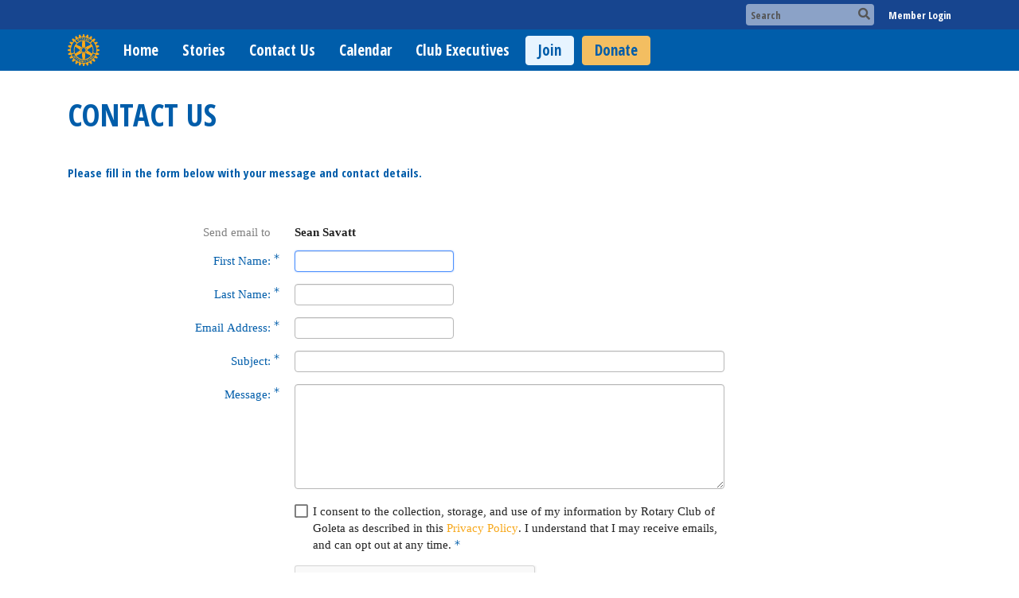

--- FILE ---
content_type: text/html; charset=utf-8
request_url: https://www.google.com/recaptcha/api2/anchor?ar=1&k=6LfO3wsUAAAAAOEI3Vyg2976WM4YY0XgSx_uPeit&co=aHR0cHM6Ly93d3cucm90YXJ5Y2x1Ym9mZ29sZXRhLm9yZzo0NDM.&hl=en&v=PoyoqOPhxBO7pBk68S4YbpHZ&size=normal&anchor-ms=20000&execute-ms=30000&cb=jpcinmwnohsm
body_size: 49155
content:
<!DOCTYPE HTML><html dir="ltr" lang="en"><head><meta http-equiv="Content-Type" content="text/html; charset=UTF-8">
<meta http-equiv="X-UA-Compatible" content="IE=edge">
<title>reCAPTCHA</title>
<style type="text/css">
/* cyrillic-ext */
@font-face {
  font-family: 'Roboto';
  font-style: normal;
  font-weight: 400;
  font-stretch: 100%;
  src: url(//fonts.gstatic.com/s/roboto/v48/KFO7CnqEu92Fr1ME7kSn66aGLdTylUAMa3GUBHMdazTgWw.woff2) format('woff2');
  unicode-range: U+0460-052F, U+1C80-1C8A, U+20B4, U+2DE0-2DFF, U+A640-A69F, U+FE2E-FE2F;
}
/* cyrillic */
@font-face {
  font-family: 'Roboto';
  font-style: normal;
  font-weight: 400;
  font-stretch: 100%;
  src: url(//fonts.gstatic.com/s/roboto/v48/KFO7CnqEu92Fr1ME7kSn66aGLdTylUAMa3iUBHMdazTgWw.woff2) format('woff2');
  unicode-range: U+0301, U+0400-045F, U+0490-0491, U+04B0-04B1, U+2116;
}
/* greek-ext */
@font-face {
  font-family: 'Roboto';
  font-style: normal;
  font-weight: 400;
  font-stretch: 100%;
  src: url(//fonts.gstatic.com/s/roboto/v48/KFO7CnqEu92Fr1ME7kSn66aGLdTylUAMa3CUBHMdazTgWw.woff2) format('woff2');
  unicode-range: U+1F00-1FFF;
}
/* greek */
@font-face {
  font-family: 'Roboto';
  font-style: normal;
  font-weight: 400;
  font-stretch: 100%;
  src: url(//fonts.gstatic.com/s/roboto/v48/KFO7CnqEu92Fr1ME7kSn66aGLdTylUAMa3-UBHMdazTgWw.woff2) format('woff2');
  unicode-range: U+0370-0377, U+037A-037F, U+0384-038A, U+038C, U+038E-03A1, U+03A3-03FF;
}
/* math */
@font-face {
  font-family: 'Roboto';
  font-style: normal;
  font-weight: 400;
  font-stretch: 100%;
  src: url(//fonts.gstatic.com/s/roboto/v48/KFO7CnqEu92Fr1ME7kSn66aGLdTylUAMawCUBHMdazTgWw.woff2) format('woff2');
  unicode-range: U+0302-0303, U+0305, U+0307-0308, U+0310, U+0312, U+0315, U+031A, U+0326-0327, U+032C, U+032F-0330, U+0332-0333, U+0338, U+033A, U+0346, U+034D, U+0391-03A1, U+03A3-03A9, U+03B1-03C9, U+03D1, U+03D5-03D6, U+03F0-03F1, U+03F4-03F5, U+2016-2017, U+2034-2038, U+203C, U+2040, U+2043, U+2047, U+2050, U+2057, U+205F, U+2070-2071, U+2074-208E, U+2090-209C, U+20D0-20DC, U+20E1, U+20E5-20EF, U+2100-2112, U+2114-2115, U+2117-2121, U+2123-214F, U+2190, U+2192, U+2194-21AE, U+21B0-21E5, U+21F1-21F2, U+21F4-2211, U+2213-2214, U+2216-22FF, U+2308-230B, U+2310, U+2319, U+231C-2321, U+2336-237A, U+237C, U+2395, U+239B-23B7, U+23D0, U+23DC-23E1, U+2474-2475, U+25AF, U+25B3, U+25B7, U+25BD, U+25C1, U+25CA, U+25CC, U+25FB, U+266D-266F, U+27C0-27FF, U+2900-2AFF, U+2B0E-2B11, U+2B30-2B4C, U+2BFE, U+3030, U+FF5B, U+FF5D, U+1D400-1D7FF, U+1EE00-1EEFF;
}
/* symbols */
@font-face {
  font-family: 'Roboto';
  font-style: normal;
  font-weight: 400;
  font-stretch: 100%;
  src: url(//fonts.gstatic.com/s/roboto/v48/KFO7CnqEu92Fr1ME7kSn66aGLdTylUAMaxKUBHMdazTgWw.woff2) format('woff2');
  unicode-range: U+0001-000C, U+000E-001F, U+007F-009F, U+20DD-20E0, U+20E2-20E4, U+2150-218F, U+2190, U+2192, U+2194-2199, U+21AF, U+21E6-21F0, U+21F3, U+2218-2219, U+2299, U+22C4-22C6, U+2300-243F, U+2440-244A, U+2460-24FF, U+25A0-27BF, U+2800-28FF, U+2921-2922, U+2981, U+29BF, U+29EB, U+2B00-2BFF, U+4DC0-4DFF, U+FFF9-FFFB, U+10140-1018E, U+10190-1019C, U+101A0, U+101D0-101FD, U+102E0-102FB, U+10E60-10E7E, U+1D2C0-1D2D3, U+1D2E0-1D37F, U+1F000-1F0FF, U+1F100-1F1AD, U+1F1E6-1F1FF, U+1F30D-1F30F, U+1F315, U+1F31C, U+1F31E, U+1F320-1F32C, U+1F336, U+1F378, U+1F37D, U+1F382, U+1F393-1F39F, U+1F3A7-1F3A8, U+1F3AC-1F3AF, U+1F3C2, U+1F3C4-1F3C6, U+1F3CA-1F3CE, U+1F3D4-1F3E0, U+1F3ED, U+1F3F1-1F3F3, U+1F3F5-1F3F7, U+1F408, U+1F415, U+1F41F, U+1F426, U+1F43F, U+1F441-1F442, U+1F444, U+1F446-1F449, U+1F44C-1F44E, U+1F453, U+1F46A, U+1F47D, U+1F4A3, U+1F4B0, U+1F4B3, U+1F4B9, U+1F4BB, U+1F4BF, U+1F4C8-1F4CB, U+1F4D6, U+1F4DA, U+1F4DF, U+1F4E3-1F4E6, U+1F4EA-1F4ED, U+1F4F7, U+1F4F9-1F4FB, U+1F4FD-1F4FE, U+1F503, U+1F507-1F50B, U+1F50D, U+1F512-1F513, U+1F53E-1F54A, U+1F54F-1F5FA, U+1F610, U+1F650-1F67F, U+1F687, U+1F68D, U+1F691, U+1F694, U+1F698, U+1F6AD, U+1F6B2, U+1F6B9-1F6BA, U+1F6BC, U+1F6C6-1F6CF, U+1F6D3-1F6D7, U+1F6E0-1F6EA, U+1F6F0-1F6F3, U+1F6F7-1F6FC, U+1F700-1F7FF, U+1F800-1F80B, U+1F810-1F847, U+1F850-1F859, U+1F860-1F887, U+1F890-1F8AD, U+1F8B0-1F8BB, U+1F8C0-1F8C1, U+1F900-1F90B, U+1F93B, U+1F946, U+1F984, U+1F996, U+1F9E9, U+1FA00-1FA6F, U+1FA70-1FA7C, U+1FA80-1FA89, U+1FA8F-1FAC6, U+1FACE-1FADC, U+1FADF-1FAE9, U+1FAF0-1FAF8, U+1FB00-1FBFF;
}
/* vietnamese */
@font-face {
  font-family: 'Roboto';
  font-style: normal;
  font-weight: 400;
  font-stretch: 100%;
  src: url(//fonts.gstatic.com/s/roboto/v48/KFO7CnqEu92Fr1ME7kSn66aGLdTylUAMa3OUBHMdazTgWw.woff2) format('woff2');
  unicode-range: U+0102-0103, U+0110-0111, U+0128-0129, U+0168-0169, U+01A0-01A1, U+01AF-01B0, U+0300-0301, U+0303-0304, U+0308-0309, U+0323, U+0329, U+1EA0-1EF9, U+20AB;
}
/* latin-ext */
@font-face {
  font-family: 'Roboto';
  font-style: normal;
  font-weight: 400;
  font-stretch: 100%;
  src: url(//fonts.gstatic.com/s/roboto/v48/KFO7CnqEu92Fr1ME7kSn66aGLdTylUAMa3KUBHMdazTgWw.woff2) format('woff2');
  unicode-range: U+0100-02BA, U+02BD-02C5, U+02C7-02CC, U+02CE-02D7, U+02DD-02FF, U+0304, U+0308, U+0329, U+1D00-1DBF, U+1E00-1E9F, U+1EF2-1EFF, U+2020, U+20A0-20AB, U+20AD-20C0, U+2113, U+2C60-2C7F, U+A720-A7FF;
}
/* latin */
@font-face {
  font-family: 'Roboto';
  font-style: normal;
  font-weight: 400;
  font-stretch: 100%;
  src: url(//fonts.gstatic.com/s/roboto/v48/KFO7CnqEu92Fr1ME7kSn66aGLdTylUAMa3yUBHMdazQ.woff2) format('woff2');
  unicode-range: U+0000-00FF, U+0131, U+0152-0153, U+02BB-02BC, U+02C6, U+02DA, U+02DC, U+0304, U+0308, U+0329, U+2000-206F, U+20AC, U+2122, U+2191, U+2193, U+2212, U+2215, U+FEFF, U+FFFD;
}
/* cyrillic-ext */
@font-face {
  font-family: 'Roboto';
  font-style: normal;
  font-weight: 500;
  font-stretch: 100%;
  src: url(//fonts.gstatic.com/s/roboto/v48/KFO7CnqEu92Fr1ME7kSn66aGLdTylUAMa3GUBHMdazTgWw.woff2) format('woff2');
  unicode-range: U+0460-052F, U+1C80-1C8A, U+20B4, U+2DE0-2DFF, U+A640-A69F, U+FE2E-FE2F;
}
/* cyrillic */
@font-face {
  font-family: 'Roboto';
  font-style: normal;
  font-weight: 500;
  font-stretch: 100%;
  src: url(//fonts.gstatic.com/s/roboto/v48/KFO7CnqEu92Fr1ME7kSn66aGLdTylUAMa3iUBHMdazTgWw.woff2) format('woff2');
  unicode-range: U+0301, U+0400-045F, U+0490-0491, U+04B0-04B1, U+2116;
}
/* greek-ext */
@font-face {
  font-family: 'Roboto';
  font-style: normal;
  font-weight: 500;
  font-stretch: 100%;
  src: url(//fonts.gstatic.com/s/roboto/v48/KFO7CnqEu92Fr1ME7kSn66aGLdTylUAMa3CUBHMdazTgWw.woff2) format('woff2');
  unicode-range: U+1F00-1FFF;
}
/* greek */
@font-face {
  font-family: 'Roboto';
  font-style: normal;
  font-weight: 500;
  font-stretch: 100%;
  src: url(//fonts.gstatic.com/s/roboto/v48/KFO7CnqEu92Fr1ME7kSn66aGLdTylUAMa3-UBHMdazTgWw.woff2) format('woff2');
  unicode-range: U+0370-0377, U+037A-037F, U+0384-038A, U+038C, U+038E-03A1, U+03A3-03FF;
}
/* math */
@font-face {
  font-family: 'Roboto';
  font-style: normal;
  font-weight: 500;
  font-stretch: 100%;
  src: url(//fonts.gstatic.com/s/roboto/v48/KFO7CnqEu92Fr1ME7kSn66aGLdTylUAMawCUBHMdazTgWw.woff2) format('woff2');
  unicode-range: U+0302-0303, U+0305, U+0307-0308, U+0310, U+0312, U+0315, U+031A, U+0326-0327, U+032C, U+032F-0330, U+0332-0333, U+0338, U+033A, U+0346, U+034D, U+0391-03A1, U+03A3-03A9, U+03B1-03C9, U+03D1, U+03D5-03D6, U+03F0-03F1, U+03F4-03F5, U+2016-2017, U+2034-2038, U+203C, U+2040, U+2043, U+2047, U+2050, U+2057, U+205F, U+2070-2071, U+2074-208E, U+2090-209C, U+20D0-20DC, U+20E1, U+20E5-20EF, U+2100-2112, U+2114-2115, U+2117-2121, U+2123-214F, U+2190, U+2192, U+2194-21AE, U+21B0-21E5, U+21F1-21F2, U+21F4-2211, U+2213-2214, U+2216-22FF, U+2308-230B, U+2310, U+2319, U+231C-2321, U+2336-237A, U+237C, U+2395, U+239B-23B7, U+23D0, U+23DC-23E1, U+2474-2475, U+25AF, U+25B3, U+25B7, U+25BD, U+25C1, U+25CA, U+25CC, U+25FB, U+266D-266F, U+27C0-27FF, U+2900-2AFF, U+2B0E-2B11, U+2B30-2B4C, U+2BFE, U+3030, U+FF5B, U+FF5D, U+1D400-1D7FF, U+1EE00-1EEFF;
}
/* symbols */
@font-face {
  font-family: 'Roboto';
  font-style: normal;
  font-weight: 500;
  font-stretch: 100%;
  src: url(//fonts.gstatic.com/s/roboto/v48/KFO7CnqEu92Fr1ME7kSn66aGLdTylUAMaxKUBHMdazTgWw.woff2) format('woff2');
  unicode-range: U+0001-000C, U+000E-001F, U+007F-009F, U+20DD-20E0, U+20E2-20E4, U+2150-218F, U+2190, U+2192, U+2194-2199, U+21AF, U+21E6-21F0, U+21F3, U+2218-2219, U+2299, U+22C4-22C6, U+2300-243F, U+2440-244A, U+2460-24FF, U+25A0-27BF, U+2800-28FF, U+2921-2922, U+2981, U+29BF, U+29EB, U+2B00-2BFF, U+4DC0-4DFF, U+FFF9-FFFB, U+10140-1018E, U+10190-1019C, U+101A0, U+101D0-101FD, U+102E0-102FB, U+10E60-10E7E, U+1D2C0-1D2D3, U+1D2E0-1D37F, U+1F000-1F0FF, U+1F100-1F1AD, U+1F1E6-1F1FF, U+1F30D-1F30F, U+1F315, U+1F31C, U+1F31E, U+1F320-1F32C, U+1F336, U+1F378, U+1F37D, U+1F382, U+1F393-1F39F, U+1F3A7-1F3A8, U+1F3AC-1F3AF, U+1F3C2, U+1F3C4-1F3C6, U+1F3CA-1F3CE, U+1F3D4-1F3E0, U+1F3ED, U+1F3F1-1F3F3, U+1F3F5-1F3F7, U+1F408, U+1F415, U+1F41F, U+1F426, U+1F43F, U+1F441-1F442, U+1F444, U+1F446-1F449, U+1F44C-1F44E, U+1F453, U+1F46A, U+1F47D, U+1F4A3, U+1F4B0, U+1F4B3, U+1F4B9, U+1F4BB, U+1F4BF, U+1F4C8-1F4CB, U+1F4D6, U+1F4DA, U+1F4DF, U+1F4E3-1F4E6, U+1F4EA-1F4ED, U+1F4F7, U+1F4F9-1F4FB, U+1F4FD-1F4FE, U+1F503, U+1F507-1F50B, U+1F50D, U+1F512-1F513, U+1F53E-1F54A, U+1F54F-1F5FA, U+1F610, U+1F650-1F67F, U+1F687, U+1F68D, U+1F691, U+1F694, U+1F698, U+1F6AD, U+1F6B2, U+1F6B9-1F6BA, U+1F6BC, U+1F6C6-1F6CF, U+1F6D3-1F6D7, U+1F6E0-1F6EA, U+1F6F0-1F6F3, U+1F6F7-1F6FC, U+1F700-1F7FF, U+1F800-1F80B, U+1F810-1F847, U+1F850-1F859, U+1F860-1F887, U+1F890-1F8AD, U+1F8B0-1F8BB, U+1F8C0-1F8C1, U+1F900-1F90B, U+1F93B, U+1F946, U+1F984, U+1F996, U+1F9E9, U+1FA00-1FA6F, U+1FA70-1FA7C, U+1FA80-1FA89, U+1FA8F-1FAC6, U+1FACE-1FADC, U+1FADF-1FAE9, U+1FAF0-1FAF8, U+1FB00-1FBFF;
}
/* vietnamese */
@font-face {
  font-family: 'Roboto';
  font-style: normal;
  font-weight: 500;
  font-stretch: 100%;
  src: url(//fonts.gstatic.com/s/roboto/v48/KFO7CnqEu92Fr1ME7kSn66aGLdTylUAMa3OUBHMdazTgWw.woff2) format('woff2');
  unicode-range: U+0102-0103, U+0110-0111, U+0128-0129, U+0168-0169, U+01A0-01A1, U+01AF-01B0, U+0300-0301, U+0303-0304, U+0308-0309, U+0323, U+0329, U+1EA0-1EF9, U+20AB;
}
/* latin-ext */
@font-face {
  font-family: 'Roboto';
  font-style: normal;
  font-weight: 500;
  font-stretch: 100%;
  src: url(//fonts.gstatic.com/s/roboto/v48/KFO7CnqEu92Fr1ME7kSn66aGLdTylUAMa3KUBHMdazTgWw.woff2) format('woff2');
  unicode-range: U+0100-02BA, U+02BD-02C5, U+02C7-02CC, U+02CE-02D7, U+02DD-02FF, U+0304, U+0308, U+0329, U+1D00-1DBF, U+1E00-1E9F, U+1EF2-1EFF, U+2020, U+20A0-20AB, U+20AD-20C0, U+2113, U+2C60-2C7F, U+A720-A7FF;
}
/* latin */
@font-face {
  font-family: 'Roboto';
  font-style: normal;
  font-weight: 500;
  font-stretch: 100%;
  src: url(//fonts.gstatic.com/s/roboto/v48/KFO7CnqEu92Fr1ME7kSn66aGLdTylUAMa3yUBHMdazQ.woff2) format('woff2');
  unicode-range: U+0000-00FF, U+0131, U+0152-0153, U+02BB-02BC, U+02C6, U+02DA, U+02DC, U+0304, U+0308, U+0329, U+2000-206F, U+20AC, U+2122, U+2191, U+2193, U+2212, U+2215, U+FEFF, U+FFFD;
}
/* cyrillic-ext */
@font-face {
  font-family: 'Roboto';
  font-style: normal;
  font-weight: 900;
  font-stretch: 100%;
  src: url(//fonts.gstatic.com/s/roboto/v48/KFO7CnqEu92Fr1ME7kSn66aGLdTylUAMa3GUBHMdazTgWw.woff2) format('woff2');
  unicode-range: U+0460-052F, U+1C80-1C8A, U+20B4, U+2DE0-2DFF, U+A640-A69F, U+FE2E-FE2F;
}
/* cyrillic */
@font-face {
  font-family: 'Roboto';
  font-style: normal;
  font-weight: 900;
  font-stretch: 100%;
  src: url(//fonts.gstatic.com/s/roboto/v48/KFO7CnqEu92Fr1ME7kSn66aGLdTylUAMa3iUBHMdazTgWw.woff2) format('woff2');
  unicode-range: U+0301, U+0400-045F, U+0490-0491, U+04B0-04B1, U+2116;
}
/* greek-ext */
@font-face {
  font-family: 'Roboto';
  font-style: normal;
  font-weight: 900;
  font-stretch: 100%;
  src: url(//fonts.gstatic.com/s/roboto/v48/KFO7CnqEu92Fr1ME7kSn66aGLdTylUAMa3CUBHMdazTgWw.woff2) format('woff2');
  unicode-range: U+1F00-1FFF;
}
/* greek */
@font-face {
  font-family: 'Roboto';
  font-style: normal;
  font-weight: 900;
  font-stretch: 100%;
  src: url(//fonts.gstatic.com/s/roboto/v48/KFO7CnqEu92Fr1ME7kSn66aGLdTylUAMa3-UBHMdazTgWw.woff2) format('woff2');
  unicode-range: U+0370-0377, U+037A-037F, U+0384-038A, U+038C, U+038E-03A1, U+03A3-03FF;
}
/* math */
@font-face {
  font-family: 'Roboto';
  font-style: normal;
  font-weight: 900;
  font-stretch: 100%;
  src: url(//fonts.gstatic.com/s/roboto/v48/KFO7CnqEu92Fr1ME7kSn66aGLdTylUAMawCUBHMdazTgWw.woff2) format('woff2');
  unicode-range: U+0302-0303, U+0305, U+0307-0308, U+0310, U+0312, U+0315, U+031A, U+0326-0327, U+032C, U+032F-0330, U+0332-0333, U+0338, U+033A, U+0346, U+034D, U+0391-03A1, U+03A3-03A9, U+03B1-03C9, U+03D1, U+03D5-03D6, U+03F0-03F1, U+03F4-03F5, U+2016-2017, U+2034-2038, U+203C, U+2040, U+2043, U+2047, U+2050, U+2057, U+205F, U+2070-2071, U+2074-208E, U+2090-209C, U+20D0-20DC, U+20E1, U+20E5-20EF, U+2100-2112, U+2114-2115, U+2117-2121, U+2123-214F, U+2190, U+2192, U+2194-21AE, U+21B0-21E5, U+21F1-21F2, U+21F4-2211, U+2213-2214, U+2216-22FF, U+2308-230B, U+2310, U+2319, U+231C-2321, U+2336-237A, U+237C, U+2395, U+239B-23B7, U+23D0, U+23DC-23E1, U+2474-2475, U+25AF, U+25B3, U+25B7, U+25BD, U+25C1, U+25CA, U+25CC, U+25FB, U+266D-266F, U+27C0-27FF, U+2900-2AFF, U+2B0E-2B11, U+2B30-2B4C, U+2BFE, U+3030, U+FF5B, U+FF5D, U+1D400-1D7FF, U+1EE00-1EEFF;
}
/* symbols */
@font-face {
  font-family: 'Roboto';
  font-style: normal;
  font-weight: 900;
  font-stretch: 100%;
  src: url(//fonts.gstatic.com/s/roboto/v48/KFO7CnqEu92Fr1ME7kSn66aGLdTylUAMaxKUBHMdazTgWw.woff2) format('woff2');
  unicode-range: U+0001-000C, U+000E-001F, U+007F-009F, U+20DD-20E0, U+20E2-20E4, U+2150-218F, U+2190, U+2192, U+2194-2199, U+21AF, U+21E6-21F0, U+21F3, U+2218-2219, U+2299, U+22C4-22C6, U+2300-243F, U+2440-244A, U+2460-24FF, U+25A0-27BF, U+2800-28FF, U+2921-2922, U+2981, U+29BF, U+29EB, U+2B00-2BFF, U+4DC0-4DFF, U+FFF9-FFFB, U+10140-1018E, U+10190-1019C, U+101A0, U+101D0-101FD, U+102E0-102FB, U+10E60-10E7E, U+1D2C0-1D2D3, U+1D2E0-1D37F, U+1F000-1F0FF, U+1F100-1F1AD, U+1F1E6-1F1FF, U+1F30D-1F30F, U+1F315, U+1F31C, U+1F31E, U+1F320-1F32C, U+1F336, U+1F378, U+1F37D, U+1F382, U+1F393-1F39F, U+1F3A7-1F3A8, U+1F3AC-1F3AF, U+1F3C2, U+1F3C4-1F3C6, U+1F3CA-1F3CE, U+1F3D4-1F3E0, U+1F3ED, U+1F3F1-1F3F3, U+1F3F5-1F3F7, U+1F408, U+1F415, U+1F41F, U+1F426, U+1F43F, U+1F441-1F442, U+1F444, U+1F446-1F449, U+1F44C-1F44E, U+1F453, U+1F46A, U+1F47D, U+1F4A3, U+1F4B0, U+1F4B3, U+1F4B9, U+1F4BB, U+1F4BF, U+1F4C8-1F4CB, U+1F4D6, U+1F4DA, U+1F4DF, U+1F4E3-1F4E6, U+1F4EA-1F4ED, U+1F4F7, U+1F4F9-1F4FB, U+1F4FD-1F4FE, U+1F503, U+1F507-1F50B, U+1F50D, U+1F512-1F513, U+1F53E-1F54A, U+1F54F-1F5FA, U+1F610, U+1F650-1F67F, U+1F687, U+1F68D, U+1F691, U+1F694, U+1F698, U+1F6AD, U+1F6B2, U+1F6B9-1F6BA, U+1F6BC, U+1F6C6-1F6CF, U+1F6D3-1F6D7, U+1F6E0-1F6EA, U+1F6F0-1F6F3, U+1F6F7-1F6FC, U+1F700-1F7FF, U+1F800-1F80B, U+1F810-1F847, U+1F850-1F859, U+1F860-1F887, U+1F890-1F8AD, U+1F8B0-1F8BB, U+1F8C0-1F8C1, U+1F900-1F90B, U+1F93B, U+1F946, U+1F984, U+1F996, U+1F9E9, U+1FA00-1FA6F, U+1FA70-1FA7C, U+1FA80-1FA89, U+1FA8F-1FAC6, U+1FACE-1FADC, U+1FADF-1FAE9, U+1FAF0-1FAF8, U+1FB00-1FBFF;
}
/* vietnamese */
@font-face {
  font-family: 'Roboto';
  font-style: normal;
  font-weight: 900;
  font-stretch: 100%;
  src: url(//fonts.gstatic.com/s/roboto/v48/KFO7CnqEu92Fr1ME7kSn66aGLdTylUAMa3OUBHMdazTgWw.woff2) format('woff2');
  unicode-range: U+0102-0103, U+0110-0111, U+0128-0129, U+0168-0169, U+01A0-01A1, U+01AF-01B0, U+0300-0301, U+0303-0304, U+0308-0309, U+0323, U+0329, U+1EA0-1EF9, U+20AB;
}
/* latin-ext */
@font-face {
  font-family: 'Roboto';
  font-style: normal;
  font-weight: 900;
  font-stretch: 100%;
  src: url(//fonts.gstatic.com/s/roboto/v48/KFO7CnqEu92Fr1ME7kSn66aGLdTylUAMa3KUBHMdazTgWw.woff2) format('woff2');
  unicode-range: U+0100-02BA, U+02BD-02C5, U+02C7-02CC, U+02CE-02D7, U+02DD-02FF, U+0304, U+0308, U+0329, U+1D00-1DBF, U+1E00-1E9F, U+1EF2-1EFF, U+2020, U+20A0-20AB, U+20AD-20C0, U+2113, U+2C60-2C7F, U+A720-A7FF;
}
/* latin */
@font-face {
  font-family: 'Roboto';
  font-style: normal;
  font-weight: 900;
  font-stretch: 100%;
  src: url(//fonts.gstatic.com/s/roboto/v48/KFO7CnqEu92Fr1ME7kSn66aGLdTylUAMa3yUBHMdazQ.woff2) format('woff2');
  unicode-range: U+0000-00FF, U+0131, U+0152-0153, U+02BB-02BC, U+02C6, U+02DA, U+02DC, U+0304, U+0308, U+0329, U+2000-206F, U+20AC, U+2122, U+2191, U+2193, U+2212, U+2215, U+FEFF, U+FFFD;
}

</style>
<link rel="stylesheet" type="text/css" href="https://www.gstatic.com/recaptcha/releases/PoyoqOPhxBO7pBk68S4YbpHZ/styles__ltr.css">
<script nonce="c9rIu0Lo2RCxUPyQhAopcg" type="text/javascript">window['__recaptcha_api'] = 'https://www.google.com/recaptcha/api2/';</script>
<script type="text/javascript" src="https://www.gstatic.com/recaptcha/releases/PoyoqOPhxBO7pBk68S4YbpHZ/recaptcha__en.js" nonce="c9rIu0Lo2RCxUPyQhAopcg">
      
    </script></head>
<body><div id="rc-anchor-alert" class="rc-anchor-alert"></div>
<input type="hidden" id="recaptcha-token" value="[base64]">
<script type="text/javascript" nonce="c9rIu0Lo2RCxUPyQhAopcg">
      recaptcha.anchor.Main.init("[\x22ainput\x22,[\x22bgdata\x22,\x22\x22,\[base64]/[base64]/[base64]/[base64]/[base64]/UltsKytdPUU6KEU8MjA0OD9SW2wrK109RT4+NnwxOTI6KChFJjY0NTEyKT09NTUyOTYmJk0rMTxjLmxlbmd0aCYmKGMuY2hhckNvZGVBdChNKzEpJjY0NTEyKT09NTYzMjA/[base64]/[base64]/[base64]/[base64]/[base64]/[base64]/[base64]\x22,\[base64]\\u003d\x22,\x22wow3w4cJMUzDjMOgw7RvFHbCmcK/dSPDolIIwrDCsDzCt0DDnS84wq7DgRXDvBVyDnhkw6XCgj/[base64]/Ck8OQwrjCicOwwq0QV8KLSB/CuXfDisOHwohRG8K/LXLCgDfDisO1w7zDisKNbQPCl8KBNwnCvn4qcMOQwqPDgMKlw4oAM1lLZELCgsKcw6gfZsOjF2rDuMK7YGLClcOpw7FZWMKZE8KIV8KeLsKawoBfwoDCiTobwqt6w5/DgRhgwojCrmoiwqTDsnd9CMOPwrhcw6/DjljCr1EPwrTCgcObw67ClcKhw7pEFUxoQk3CjxZJWcKFWWLDiMKicTd4aMO/[base64]/DmlPDv8OzwqIddMK9UcKJw59qEsKoP8Otw5DCmWfCgcO7w6o1bMOIcSk+HsORw7nCt8OCw77Cg1Now557wp3CpHYeOBB/w5fCkh/[base64]/DnBlVw4bClCfCoG8vwrPDqyfDimdyw6HDpFYuw5cXw5vDiijCngIsw5TCvGxFAXB8VHTDpDkJMMOifnXCqcOQdcKJwoNuEsK9wrLCvsO1w4LCoT/CnFw1OhM6EikHw6DDi2JufjfCkS13wq/ClMOTw4ZJKsOLwovDqnYEKMKJNGPCuEDCnW0dwr/DgsKlGyxrw7/[base64]/CkA/[base64]/FyooVG/Ct8KET8OLwq/[base64]/[base64]/dcOqCjbDrDkPGMKRw7PCn8OubGbDgU3DhcOzwqbCrsKCecKjw6jCpVvCmcKmw69Mwo81HyzDqysHwp9cwpFaBhxOwpzCs8KKC8OYdgrDlFMHw5vDrsONw7bDp1pKw4/DusKeZMK8WTh2ThHDgGksbsO1woPDgk81LklwXRrCnkvDrkIuwqsDbgHCvzvDrWdbNMK/w5LCnm/DuMKeQnZIw5NnYD1Ow43DvcObw4ofwrcsw7t4woDDvU8Scw3Cn0U7McKIGMK+w6DDiw3DgDzCjxsJaMKEwptyICPCnMO8wqbCp3LCh8KNw6TDl1gvJSbDnznDucKowqYow5DCoWpfwo/DpEksw4nDhkhvacKbQcK9BcKYwoplwqnDv8OVEXvDhw3DthHCkkLDkWfDlHvCsA7ClsK2OMKmKMKAOMKieUDCs1l/wq3DmEgEPF8xExrDg0/CgzPChMKhQmF8wpp/w6luwp3CuMKGYx4Owq/[base64]/w6xZw7Z/wpLDjsOww5HDimdRZMKrOcKHw6VCwqvCpsK5wo8rZD4Cwr/CvVguG1/CkTgmVMKnwrgdwrfDnU9WwqfDiQPDrMO4wpjDi8Oiw4rCnsKVwohBQsK/fhjCpsOWHcOte8KDwqU6w4/Dn1U7wozDgXlSw67DljdedQ7CkmfCgsKJwoTDhcKkw59mMD5Nw4jCosKCOcKmw7IYw6TCqcOTw53CrsKPKsOFwr3CpHktwooeRiViw78oeMKJAxpVwqA9wr/[base64]/w5Y+wql1w4AteyvCvcKfwq7Cp8KuwrjCtjjDiMK1w4FhAzEcwqAvw6QNaQ7DkcOAw50lwrRhCEzCtsK8X8KZeVcWwq9WB3TCnsKcwp7DlsOPXm7DhSbCp8OVYsK8MsK0w5PCgcKLCHpnwpfCncK9C8KzHGTDoV/Cs8O/[base64]/DpUnDrcOvw6HDklzDvsOHUkXCpMKwT8KyRcOBwonDsjpod8KvwoLDusOcE8OswoBWw4XDiE1/[base64]/Dt17CpsKPe8OZwo3CpsOVQMODK0fCicOTwrF6w7cOZcO1wp/CuhbCtsK4MDJTwo1BwrzCkh3DqTnCuSpfwpxEJjHCgsOjwrrDrMKXQcOtwpjClA/DvgdbOSrCoRMqRWJYwrvCn8O9KsKywqsZwrPCuCTCosO1I1TDqcOLwo/CmBl3w5lYwrHClmjDiMKLwoIHwqEUJCvDogzCn8K1w4U/[base64]/dsKEwpsfw6DDkcObeMO2csONA2Uyw7rDiMKYG2pFXsK7wqQ3wqDDqiHDm2TDs8KywqsMcEICOnwRwqsFw68iw40Uw7RCIzw/[base64]/DhVVFwrzCnMKGMjbDnVxjw7DCuQPCnQpXHGnDlTFpOFwUL8KvwrbDhnPDiMOIXFIOwqZrwrjDo05EPMKiPUbDmBUewq3CkmYYBcOiw5zCgDxnYzfCksK+VmorOAjCllx8wp8Nw5w6dHFWw4AEf8Oyb8K+ZDEmUwZlw4jDhsKDcUTDnn4aRyLCjGlCfsO/A8KBw6I3bHRiwpNew6PDh2HDtMKfwrInS3/[base64]/CicK8PjsWEcOfwoTDrcOFNMOYwrLDncOJOEPDl1tcw6YIJnoywptSw5LCvMO+PMO8UXoMa8OIw40qeXQKa1jDj8Kbw4QqwpHCkx3DhSlFa19lw5tewqrDkMKjw5ovwpXDrCTCgMOXdcO+wrDDlcKvVQXDgkbDh8KxwoJ2dRE/[base64]/wqHCi8OYw7UVw5wWNMKgFcKWw6rDqcKRwqbDn8KGwrlQw6fDjxQNbG83T8Obw7Y2w5TCl1/DuBjDlsOWwrvDgS/CicOFwrF9w4LDkU/[base64]/w4HCpcKfw5IbLcOcCsOzDcO/XzZ2UsOgw5/[base64]/[base64]/DosOqVMOTwr/Cj8OLwr7DvMO9w6/Dl0YgcsK7Yl/[base64]/w6oUDkbDv2/[base64]/Dk8OlPMOFw4k3wovCn8Omw6PCmkXDnMKzZMKvwrHDicKEesO4wqrChVTDhcOLTkLDonoIdcO8wp/CgMO7LA8kw79BwrYJB3o9Z8KSwrDDisK6wpjCmX3CtMOdw7JuNiXCrMKvOcK0woDCr3gswq7ClMOAwoIlG8OMwqRgWsK6EQ3Cj8OdJQLDoU7CnyzDkQDDr8OAw4oRwp7Dp1RNDzxYwq/[base64]/wonDpcKoZ1oqwqTDoyErw6rDvVPCn0h+UWrCisKcw6vClxF0w4/DlcKHJRpnw6DDqXF2wpDDuwgjw5HCnMOTW8Kbw5QRw7UpWsOdBjvDisKmecOebAbDlV1mUndNZw3DulRdN07DgsO7CVwDw5BjwrkrBwxvBMOww6nCrU3CosKiUCTCrMO1Gy4vw4hOwoBMDcKGV8O/w6o6wr/CtMK7w543wqZSwpIEGiXCsF/CucKOAURHw7rCtAzCj8OAwoo7NsOxw6LCm1QHWcKcCnnCpsKGU8O6wr4Kw5dtw4tiw5JZJMOPSnwRwqVOw6vCjMOvcnMsw6/CtkYiIsKOwobCkMOVw48GfFTCh8KrSsOzEyDDqDXDlUDCksK9EinCnS3CrUzDvMKhworCllsTJ1wFWSEtQcK/R8KQw5TCn2jDmG0lw5XCiklqFXTDvSjDucOxwqnCmGgxOMOPwq8LwoFLwoXDusKgw5UIRMKvCSw6wpdOw4PCi8K4Uyk1ASA7wphRwq9Ywq7CvUTClcKJwrd2KsKxwpnCpXDDjwzDsMKNHTTDqQ44J2nDpcOBHnI/[base64]/Jk3CjwvCvMKeI8O2KSjCh8ODUMKfe8KJw7XDqzwVJgfCojgtw7kgwrHDrMKMRsOnF8KIOsOpw7LDj8OZw4p4w6s4w77Dp2/CsD0UeWpiw4oOw5/[base64]/CmcOQJcOzHMKSw7PDqj/ClMKOPMOzD3ESwpHDi2rDnsK3wpbDv8KSPMOgwo/DuX0aGcKBw6TCo8KJDsKKw5zCoMKdB8Krwrdgw7dEbTUpZMOfHsOtwrp0woA8wr9PSGZfAT/[base64]/[base64]/[base64]/L3VdC8KXOMO6MMOawqwFwr7CjMOhwoI/[base64]/Dsj/DqH/[base64]/I0HCgsO2w6vChG3CmsOsZcO4wogBwp8vc8ORwrF7wpfCg8KwHMKpw5xWwrdNacKKP8O2wq8xLMKYeMOiwpZKwrUiVSl4ZWwiUcKgwqLDkwjCiU08S0PDg8KZwrLDqsOxwrLDucKcKAsfw6MHX8OQJE/[base64]/wqpffMOjw7TDrcK9BsK0w7LDk8K8w7BdwqAwSMKywqnDp8KDGVs5ZsO+dcONPMOnw6VAWm1Xwqo9w5E+ayYBOXDDjUN7IcK7ZFYfch4nw4ByeMKfwoTCrsOoEjU2wolHCMKrP8OewpE5MHrCjWUqX8Kqej3CqsOBMMOWwqh1DsKrw5/[base64]/CkcOjwqAcVVFow68lwoHChMKNL8KSMiQ0YE3Dh8KYS8O9ScOAcikzGkzDm8KGTMOsw4PDsSHDjSBYXXrDvBIwYXwcw6TDvx/CmjTDg1rCrMOiwrjDisOAHcO4Z8Oewq9xTV9xcsOJw6zDucOpSMO9N3pCBMOpwqRvw57DpExqwqDDi8Kzw6YIwoMjw5LCrArCn1rDuX3CvMK0esKJV0lNwo7DgSbDoRosWGfCoT/Ck8OOwovDgcOkcU9MwoLDhcK3TAnCusORw7BZw7NTZsKBBcOVI8KkwqFXWMOcw5Rbw5HChmsLD3ZIEMO8w6NqL8OQARJ4LRoPUsKzScOfwogFwrkIwo1WdcOeNsKPN8OAfm3Cnydsw6ZHw5/CssK/RTpHdsKHwowpNn3DhnLCpyrDmxVcMAzCniAXd8KjNMKLYVrCn8KBwqPCt2vDhsO2w51KdRxRwrJrw5TCuzF/w5jDvgUNezbCscOYdyQbw4BTwo8Qw7HCrTRLwobCicKvCDY7OFMFw6c+w4rDpwYMFMOGVjlww4bCp8OjdcOuFy/CqMOuH8K9wrnDqsO9ESl7IlYXw5PCjCsPw5vCrMKkw7nDhMOyR3/[base64]/DscKbesOGwoJZw69ww4vDsV/DusOVDcOsC2tGw7gcw44vTlkkwp5Hw7nCtB88w7lIXMOvwo3DqMOhwpFvfsOvcw9Vwo0HccOow6HDsQPDuFMrHAdnwoZ4wrPDncKtwpLDocK9w6PCjMKoZsOMw6HDnFQlYcK3dcK7w6NrwpLDrMOOXHrDgMOHDSHCmsOPV8OoBwBew7DCrADDpnnDuMK+w7/DmMK1LVldcMKxw7l0XBFiwqfCuGYXScKxwpzCtcO3CBbDoCo5GhbCojnDlMKfwqLCiQDCosKhw6HCk0XCrjTCsWMtWcKwDEI+HmDDlyBHVHsDwq/CocOfDXQ0bjfCtsOjwoInGXI/[base64]/wq3DlMOUw6B2NG7DgMOvwrLDjCnDpMKUe8Knw5TDr0TCtGTDkMOowpHDlRpCA8KMIz7ChTXDl8Oswp7Cnw4/aWbCoUPDksK2IsKaw6PDgCTCjjDCvj13w43CvcK6CTHCjQVnaBvCn8K9UMKaC3XDg2XDlcKbbcO/[base64]/Cvntdw5cddMKswotmfk8AwpgVZ8K8wqUAeMK4w6bCrMObw51cwqptwpprfW0QNcObwoUbGsORwrnDj8OZw5RbDsO8Nys0w5A1bMKhwqrCsQwgw4zDjG4Pw5gDwrnDtsO0w6LCk8Ksw6DDtV1uwp3CtTcqNX/DgMKqw50bAW1uSUPCkhjCnEpUwpI+wpbCgGQvwrjCkjDDnlXCscK6RSTCqjvDmhUHKR7ClsOxFxFwwq/CoXHDiCjCpkg2w6/[base64]/w43DlMKuwo0Qw4XCjsO1AcOjw7fCm8OvaQ0Uw7nCp3DClBfCvEnDvz3CsXXCn1wmWCcwwpVDwpbDr0A5wpfDo8OWw4fCtsOYwrZAwrs4OMO2wr9rKEINwqZcPMOhwo15w48SJlIVw64hURTCpsOHADxywoHDoTHDmsK2wo/[base64]/[base64]/CulBuHwvDuGB7GsOcw5XDgDg4bcOhSsOvwpnCujhBEwPDoMKDLRzCmBYhJ8Oiw4vDpcKQMGrDu17DhcKkBsO9GmjDhcOEKsOfwoPDvxhQwrPCo8ODfMKVYcONwoDCrStNGjjDkhnCrxR1w7wMw7LCusKvNMK/TsK0wrpgIUZ0wqnCt8KEw7jCocOrwrR6HxlHI8OqF8O1w7lhIBBhwoFRw7/DgMOqw5o2woLDgj9uw4PCs1RIw6zDk8OYWnPDgcKuw4FWwqDDiW/Dk3rDtcOGw61rw47DkXDDrcOMwosRWcOxfUrDtsKtw4dsAcKUGcK2wqBJwrM6MMONw5VLw5MCUTLCqhlOw7pPQ2bCnzNqZQ7CiBrDg1FWwpdYw5LCmV0fQ8OvC8KsOxPCl8OBwpHCqVBXwo/Dk8OWIsOwDsKAe3slwqvDpMKQQ8K3w7MAwoY8wqbDqGPCp1V8fV8wDMOkw5Y6CsOpw6jCoMKFw68/aylwwr7DuTbCk8K4QFNnB0PComrDjBg8RFxuw7XDhGVETsKDSMKoFzrCs8ORwrDDg0rDs8OiKmfDnMKEwo1mw7McS2pcbgXDmcOZMMO0VUlSPMO9w4gNwrrDqy7Dp3cuwpDCnsO3IcOLVV7Dtix+w6Vbwq/DqsKjeWjCgltTJMORw7PDtMO2ZcOew4jCvkvDjzEbFcKgWzhVc8KvasK0wrwuw70IwrnCtsKJw73CqnYdw6TCsnhibMOAwoA/K8KAMVgxbsOgw5zDk8Ouw6XDpGTDmsOpw5rDsnjDonvDljPDqcKpCk3DrRTCgS/CrEBDwrtyw5JgwpDDvmAfwrrCryZJwrHDgknCr03CmEfDssKMw55ow67DlsKuSU/Dvy7ChDlyAmXDhMOUwrfCusKgPMKsw6o1wr7DqDg1w7HDp2JBQMOWw4HCoMKKS8KYwpASwpzDjcOseMKVw67CgCnCusKMYnxNIzNfw7jCtgXCisK4wpNMw6PCr8O8wqbCl8OvwpEJNyA4wrE+wr9yJSghacKXBwvCtxZRTcO9wqYYw6lWwo3CsgrCscK2Im/DjMORwpNnw6cPE8O2wqLCnFlyFsKiwppFdVnCkwlzwpzDgD3DisOaAMKIDcKnFsODw6s3wq7CusO3LsOxwo/CqMO6ZFAfwqMMw7/Dr8OeTcOLwoVmwr7Dm8KOwrATWF7CscKreMO3D8Kqam1Ww410diwWwrTDgcKuw79MbsKdKMKIAcKqwrjDgVTCmWJQw5rDqMOQw7HDtAPCrmEfw5cCAn/CtQdzX8Orw7p5w4nDvMOJSiYcGMOKKcOxw4/DscKvw5LClsO3MX/DjcOBWMKQw5PDsQ3ClsK8K0lYwqtLwqvDu8KIw74hIsKxalXDqsOhw4rCrQbDncONdcOHw7BfLEYRDABGCD1BwovDp8KWWXxEw5TDpxQowrRAScKDw4bCrcOQw5PDqBsXVhRXVz5QDFpnw5nDnTwoXcKOw4Enw5/DiDNefcO6B8KPXcKxwqPCqMO5X21wDQDDlUk3N8ONKVbCqwQ9wpjDh8ObesK4w57DiUXCncKrwrVmw71vR8Kuw4XDksOZw4xsw4/Dm8K1w77DmVnChCXDqGnChcKRwovDpAnCicKqwpzDvsOOeVwAw4JTw5hrK8OHdS7Di8K7ZAfDg8OFDVbCtzbDp8KrBsOKanQwwpLCkmYKw6kmwp0vwo7Csy/DmsKqH8Kiw4YLamYfN8OsWsKlPHLDsH9Qw6YqSVNWw5/CmMKpYVjCnUjCuMK/AEnDmMOWZg9ZHsK9w5LCjhRHw4LDjMKrw6/CsHcJd8OoWT82Xic7w5IBbnhdfsKKw6NQOFBCbEzCn8KBw5fCg8Kqw48+fxoCwr3CiSjCsgTDhsKRwowSCcOdNXBEw594HsKNwpoOGsOhwpcCwrnDoRbCssO3FcO6e8KEEsKQUcKGXMOawpwvGBDDr17DtQggwrNHwqgJBXo6OsKFHsOTMcO3asO/[base64]/DssKJB0/CtTDCt2wjLsKJw6YlwoPCmnsFZUYaNH0pwqMDIUtNPcOdBEg7DnLDkcKDccKMwoHCjcOlw4vDnl0UNsKGw4HDphJBNcOfw55SD03CjwZYOkUuw6/[base64]/DvEPDocOSwq1EOsK7RFvCq8O/[base64]/wrlhfVLCl8OAwrFuMCPCmRBDwrXDocOcDcO7wqxTJMKUwovDkMOLw7PCmxTChcKcw6B9cwrDqsK5QcK2IsKGQSVJGh1sJRLCncKDw7HCqi7Ct8K1w71eBMOTwrdqSMK9asOhbcOYMHnCvj/Cs8OpSUjDusKtQ1EbcsO/[base64]/w5Q0w4HCssOHCcK9MSzCumhmw6bCmsK9QWcHw43CqGAmw4rCsmTCtMONwpwYesKHwp4dGsOPNxnDtCtFwppOw5sjwqHClGjDmcKzKHDDgx/DrzvDtSbCqUFcwrcbXlHCgHvDtkwAdcK/w4fCr8OcLwfDlRd2w5jDsMK6wohANi/DrsK2SMOTEsOkwoY4BU/CgcKFVjLDnMOxG3VJbMOzw7vCikjCpsKFw7TDhy/CrARbw47DrsKVT8K4w7vCpcK5w5TCjW/DlisBPMKHH3TCgHvDsmoGB8OEcDEHw5d3FS1NP8OwwqPCgMKXcMKZw5TDu3w6wqQxwqHChgzCrcOFwp5cwrjDpBbDrUbDmFpQSsOLCX/CvQzDuTDCt8OKw4Yuw5/[base64]/DrVDDtD7CkMKowrzCozbDrsKsbcOFw6vClUkQGsK4wrllacOPVhE3HsKUwrB2wqRqw5LCiGMEwqfCgVR/UCQ+d8K/XXU4RwfDtRhjDAlaBXQ1eD7ChjrDmwfDnzbCvMKFaBDDjCvCsHtNw4XCgg8QwqJsw5rDiF/CsGFbWhDCrmo9wqLDvEjDg8KHe0DDq0Z8wpZFal/CpMKvwq1bwp/Co1U1CD1KwowZVcKOBlPCkcOAw4QbTsOBFMKJw50gwqR2wqYdw7DDncOSDSDDugbDoMK9VsOHwrw0w5bDjsKGw63DlDfDhlTDpnltasK0w69mwqVKw6pPdsOIdsOow5XDocOxXxvDjBvDvcOfw4zCkCfCscKKwop8wpF/wrJiwqBOYMKCW3XDkMKuOWUTcMOnw7tYZG01w700w73Cq0IeKMO1w714w5ItE8KSa8OSwr7CgcKJOUnDpAfDgFrChsODA8KMw4IETwPDsSrCgMOxw4XDtcKLw5jDrUDDtcOhw57DqMOVwpXCncOeM8KxIGYFPhDCq8O9w6HCrjlGdU9HAMOzfkcjwpvChDrDgsO/wq7DkcOLw4TCvjXDuQktw5HCrxjClFwFw4fDj8KcccKqwoHDjsOsw5oAwq5Lw5HCihkvw4dEw49Ce8KPw6DDsMOaM8KWwrLCnBnCs8KFwrvCiMO1VlzCsMOfw6UXw5pIw50Mw7Qkw57DiXnCmsKow4LDpMOnw67DgMOYwq9PwojDjS/DtCABw5fDiXPCg8OUIi9HWCPDpVnCqFQnGjNpwpPClsKBwonDpMKcCMOrDDs2w7Ykw4Qew7zDu8ObwoF1IcKgXWs1aMO2wqgswq0pOx9ew4k3bsKFw7YlwrbCssKsw48rw5vDp8O/[base64]/EMO/w7YOw5fCvMKow4VKwoo2axt7LsOUwrRjwqE4H3HDvsOaFwUywqwNAG7CicKDw7BPecKnwp3DhWV9wrlww6fChGfDqWFbw67DrDELOGhBAnBucMOJwoRIwpstd8Kqwq8gwqtIfA/CvsO6w58Dw754DMOpw6XDsSATwpvDoHzCkXxIElUZw5heSMKlCsKbw6Ejw7J1McKRwqnDsXvCqg/DtMOHw4DCocK6LQTDjXHCsWZLw7Akw44dbVZ7wq/Dp8KhJXF1dMK9w6p1MH4mwoVwFDfCrEFnccO1wrICw6ZxJsOkcMKTUBYPw5PDmSR/CwUZZcO5w4EzccKJw5rClm4pw6XCqsOWw4lrw6hGwojDjsKYw4vCisObMETDo8OQwqFZwr4dwopQwq0+Q8K/a8Ogw6ZTw5YSFCjCrFjCsMKPZsO/cxEowqo4fcKDXi/CpS5JaMOvIsOve8KOb8OQw6zDjcODw4/CrMK7P8O1UcOAw5TDuFIvw6vDuD/Dr8KddWfCuhAbBsO2dsOWwqnCnHYpWMK9dsOCw4VXF8ObEjNwbQzCqxYCwq7Do8Kuw7I/wq83AXBJLS7CnnfDmMK1wr8oRGwNwobCuE/[base64]/DvMOFCsOwEnvCr8ObwpJDw5HDkcO+wpvDkCIGw5XDusObw4s1wobDnE1mwqBMHMOrworDr8KHfT7DmcOuwoFAYsOrXcOTw4DDmXDDjAhtwpTDlEknw5Z9OcObwpE8CcOtNcO/OGFWw6hQS8OldsKhFcKLXcKXJcK9RgEQwotIwrfDnsO2wqfCosKfHMOid8O/E8KIwqDCmiE6O8K2DMKsBsO1wrw2wqnCtnHCiRMBwpZyc2DCnHB7cm/Ch8K4w5cWwopQLMOmWsKpw43CncONKUPCqcOKd8OwRSIaDMOBXyNmKcOHw5IQw73Dpi/DnDvDlR5sd3EpdMKpwr7DssKmbnfDpcKte8O7KMO+wr7DtxwyKwxkwo3CgcOxwodEw7bDtmbCtS7DrkYFwojCl1nDghTCqWwow6gsBFlQwrTDhB/Cr8OPw7bCozLDqsOIAMKoMsKDw4g6U0otw4RhwpkSSi7DulvDiXPDnDbDtADCg8K3N8Okwo51wovDgBvClsKewpFZwp/DhcOVD30XKsOsGcK7wrMNwoYAw54DF0XDux7DisOKBAPCuMO1aEtRw7BIZsKuwrMuw559cnI9w67DojrDvxDDrMOdHsO/A0PDmi5Af8KDw6DDs8KzwpLChXFGOAbCo0TCi8O/w7fDrDrCsBvCrMKzRx7DgELDnULDtS3DjxDDqsKOw60obMKFIlHCml5fOhHCvcKEw5EOwr4GWcOWwqIlwr7Cl8ORw6QXwprDssKbw5bCvG7DvQUMwqHClQjCmS1BaXhjLUAZwp4/WMOmwpUqw7l5w4XCshDDpUwXJyU9wozDkcOzLFgWwrrDpsOww6DCh8OKfG/CrcK3YHXCjAzDhVbDkMOow6nCrgF0wqwVcxJXOcKgL3bDqFUnWkrDtMKewpTDtMKeZWXCj8Kdw4d2P8KTwqHCpsOBw53Ds8OsfMO3wp9Lw7dXwrrDicKxwoDCucOKwrTDl8Ksw4jDgkVhUhTCocOmG8K1YGM0w5FewoTDh8KMwpnDtm/Ch8KFwojChFluGhAUJFDDon7DiMO/wp5HwoJAUMK2wqHCicKDw7Z9w6sCw4hBwoknwqliNMKjH8KDVsKNSMKAw4VoGcOEX8KIwrvDoSrDj8OfI0vDssO1w5U8w5h4AGYPSCHDmHRGwpDClsOCXX8WwpbCggPDoDlXUMKhRk1bOT8CH8KwfEVGDcOVIsO/fUbDjcO9T3jDmsKTwpVOZ2nCsMKhwqrDvU3DsyfDmHtJw7XChMKKN8KAe8O+f0TCtMOffcOCwrDCnRHDujpEwrLCksKzw4TClTHDti3DhMKaP8KFHwhkL8Kfw6zDtcOaw4YEw7zDvcKhYcOtw4Ezwpoyb3zDrsKzw4ZiShdwwrRkGyDCrQjDtQ/CuRd0w7hOScKBw7nCoSRMw7F0aXnDnCXDncKLQVVxw5wlSsKjwq0aVMKDw6QXGl7DoGXCvy19wq7Cq8KDw7kJwoR4E1nCr8OEw7nDtSUOwqbCqDnDt8OKKFp2w711ccOWw7N/[base64]/[base64]/[base64]/FcK1CXM2QDRyGi/DqWQWwr9ow4bDg1pxLMKUw5nDo8O8RcK4w4hqJE4OLsOjwrrCsi/DkCzCocO5fxJnwp4xw4JBesKqbG3CkMOMw5LDgnbCvXonw4LDkGzClhfDmzMSwpTCrsOjwrkdwqkLeMOVbGfCt8OcJ8OvwpHDsRAewoPCvMOFDypAd8OuPX4cQMOfQFLDmcKTw5PDsVVKOTorw4XCnMOlw65vwq/[base64]/CqsO/OMKEw60ZEsOtT8KiwoFKMMOww4h9w53DvMK7w6zCmg7CvWpLLcO/w6EifjLCjsKpV8KAGsO9D20AIUvChcO3WTodQ8OcTcOqw750bnTCs2FOEmVDw54Cw58FRcO9UcOqw7bCqAvDnUJRcG/DvRrDjMK/DcK+OkdAw5E7X2LCl0I9w5o7w4XDisOrBkjCkBLDt8KVbsOPTsOSw7JqQcOSHMOybnPDi3RQa8KVw4zCiCgnwpbDtsOIVcOtD8K/L3VBw7V9w6R/w6cPJWkvfFfCmwTClMO1Kg8Yw4rDtcOAwrXCm1R2w4AvwpXDgBjDlyAowqrCvcOlIsO8P8K3w7B0B8OzwrEJwr3DqMKOTQAFXcOZM8Kww6/[base64]/DpsKewqHDqwNew4XCtMOOBsOsw55Qw7dubcK9w5NpFsKCwqrDnHDDi8K5w4DCmg8UPsK8wohWNwvDnsKKLHvDisOOBVB/a3vDrlLCshVLw4QBa8Khc8OFw7XCtcKBBw/DmMO0wojDmsKWw69pw5l5T8KNwrzCtsK2w6rDvUjClMKtJFt1YTfDtsO5wrs+LSYSwrvDlBhtW8KAw4AKXMKEZVXCsx/[base64]/YsKjSSUTOMOBwo5fwrrDswrDtcOOI8OGXSbCkcK5csKLwowWajACB3xDbsO2UlDCmMOYbcOEw4DDtcOlFsOBwqR7wrTCgsKhw6UBw5ENE8OXNmhZw61AZMOLwrlQwp4/wpbDmMOGwrHCtAzCosKOYMK0Fn1WW0NbRMOiW8OBw6hZworDj8KTwr/Dv8Kow6nChm9LbEgkAg1uQS9bw4rCt8KjB8O6VR7DqDjDu8Odwp/Co0XDh8KWw5JxDhjCmwd/[base64]/[base64]/DqsOVd8OaR8Opaz7CiWrDjcOlPsO2w5JTwo/CkMOIwqrDuxMmP8OXD0bCh3PCkUbCnGHDpGo+woQdAcK4w6/DicKrw7lPZ0/[base64]/Cr1TCuMK5w6sTwqbCtcKsPykoN3BLwofCvEJYIRPChlVwwp7DocKhw5U4CsOWw5oCwrFZwr4ZZHPDk8KpwrApKsKhwpZxYMK2wpNywrHCqyJnIsKlwqfCjsKPw5lgwq3CpTrDrWEmKxQ8UxTCvcO4w75Ldxopw7/DkMKAw4/CkWTCm8OfZ2MmwoXDuWEuEcKtwrLDucO2RMO2HMKewozDjwx9GVTClgDDl8O+w6XDj3nCkMKSKx3Dj8Odw5sCYF/Cq0XDkVnDtAzCqQM6w4/DqDx5bTgfUMKUSQUZQijCicOTfHYXWMOKFcOkwoYuw4NnbcKoaFslwq/ClMKPPw/DtcKMKcK/[base64]/[base64]/CkMK+fxRBwogLb1NSwqRYw4LCq8Kcw5jDgADDkcK1w7d8F8OSQW/CksOQbFtlwrjDmX7CmcK1ZcKtQl9+EzzDosOhw6LChnXCpQ7DlsOHwro8CMOqwrDClCjCjw84w69yFsKMwqfDpMKxw7/[base64]/ChsOGwofDq8OBTVXClHDCrgDDhMKUw6tyQMKidMKdw7Z5JxrCqFPCqUU8wph1OifCl8KOwpnDt1QPFiESwqZpw71+wos8Eg3DkH7CpXFNwqBFw50Cw7Aiw7TDolDCgcKJwpfDlsO2fiYsw4/CgQXDu8KSwrvCtjbCvlINVmFFw7LDvQ3DkR9WKsOpdsOyw6UybsOKw4zCkMK8PsOAHVN/[base64]/ChsKNIMO/wpXCuwfCvsKuw6AQUMKNeFtww7vDicOWworCrF/DhmtxwqbDiVEUwqVhw7zCgMK9PinChcKYw5pqw4fDmGALbUnCnE/DkMKFw43CicKDR8Kcw55mNMOSw4zCvMKvZjfDtg7CqlYOw4/DhS3Cu8KgWThPOB7CssOSXsK0SgfCgXPCi8Ovwp5VwqrCkwnDtkRYw4PDmU/ChxjDgcOPUMK+w5/[base64]/DlsKWZMK6wpxmw4/Cq8KCRsObYsK5wqJPekrCnDlzP8KvW8OZHsKswocPKU7CmsOhTMK7w5rDt8OEwrIIKxBVw6bCl8KPOcKxwoorb3nDvQPCpsKBZMOxGk8Zw6TCo8KKw60kScO1wpxHK8OBwpVRKsKEwp9AE8KxITB2wpFAw4DCk8KiwqLCg8OkfcKHw57Co3xaw7rDlm/CucKMfcOvLsOfw4wQCcK7N8K8w7IsEcODw7/DtcKEQkUgwql9DsOTw5BYw5N/wpLDtB7CmlDDucKQwqPCpsOXwprCnSrCpcKWw6vCqMOUaMOmQkUDIlRuOkfDqV85wrjDvGTCmMKRciI0eMOJdirDuD/CsV7DqcOHHMKCcwLDlsK+OB7CjMOfecOiUWfDtFPDmjvCsws5KcOkwo5iw7vDhcKSw7/ChkXCiW1oDl1+EmBWc8KBHjhRw4/DtcKZJyIBDsOMI311woXDgMKYwptGw4vDuiHDgCLCg8OVH2LDjwkeEnUPKFcpwoANw7HCtlrChcOWwrbCqn8/wqTChmclw6jCng0HIg7ClGDDpMOnw50Jw5/CrMOJw53DuMKZw4MoXXsbHsOSMz45wo7Cr8OQNcKUIsOaQ8Ovw7XChCIjL8OCX8O3wo1EwpzDmnTDjyDDuMKsw6/DnXJCFcKdF1laC1rCqcOQwrkKw6fCi8KsIgnCtAkdMcOVw7lGw5QywqRiwpHDkcOGYXLCu8Knw6nCkmvCksO6QcOSwp42w5vDqXTCqsK3dMKbSnBcE8KdwqvDn09LYcK7ZcOOwoJXRsOwPDM/K8OSM8Olw4vDgB9nLEksw4rDgMKhRUzCr8OOw5PDsx/[base64]/w6ZEw7bDtMKYwotPOMKawovDpisuwpjCsl/[base64]\\u003d\x22],null,[\x22conf\x22,null,\x226LfO3wsUAAAAAOEI3Vyg2976WM4YY0XgSx_uPeit\x22,0,null,null,null,0,[21,125,63,73,95,87,41,43,42,83,102,105,109,121],[1017145,507],0,null,null,null,null,0,null,0,1,700,1,null,0,\[base64]/76lBhnEnQkZnOKMAhmv8xEZ\x22,0,0,null,null,1,null,0,1,null,null,null,0],\x22https://www.rotaryclubofgoleta.org:443\x22,null,[1,1,1],null,null,null,0,3600,[\x22https://www.google.com/intl/en/policies/privacy/\x22,\x22https://www.google.com/intl/en/policies/terms/\x22],\x22hdprgfv31+5an3XG/hvxQFc/3+qG7veE6lbBcstNBGo\\u003d\x22,0,0,null,1,1769087832472,0,0,[137],null,[236,7,2,75],\x22RC-VC6oX2azny9sgQ\x22,null,null,null,null,null,\x220dAFcWeA6BcKbTX_xRdFA164wfLWWAEhwlIZ4gJIuEX4qqGIdNyUH8EAAbcvn9rIIHrpCFlnrXDCal7yUYBLU3ZbVrdjMJToo1YQ\x22,1769170632413]");
    </script></body></html>

--- FILE ---
content_type: text/css
request_url: https://globalassets.clubrunner.ca/templates/BootstrapLayout-1/Millennium/Millennium-media.min.css?_=639011444009302786
body_size: 11435
content:
@media (min-width:769px){#preview-container .container,#preview-container .content-wrapper{padding-left:15px;padding-right:15px}#preview-container .OneColumn,#preview-container .ThreeColumns,#preview-container .TwoColumns,#preview-container .TwoColumnsRightNarrow,#preview-container .TwoColumnsTopBanner{padding-left:15px;padding-right:15px}.body-website-footer .websiteFooter{width:auto}}.bounce{-webkit-animation-name:bounce;-moz-animation-name:bounce;-ms-animation-name:bounce;animation-name:bounce;-webkit-transform-origin:center bottom;-moz-transform-originn:center bottom;-ms-transform-origin:center bottom;transform-origin:center bottom}.bounce-in{-webkit-animation-name:bounceIn;-moz-animation-name:bounceIn;-ms-animation-name:bounceIn;animation-name:bounceIn}.bounce-in-down{-webkit-animation-name:bounceInDown;-moz-animation-name:bounceInDown;-ms-animation-name:bounceInDown;animation-name:bounceInDown}.bounce-in-left{-webkit-animation-name:bounceInLeft;-moz-animation-name:bounceInLeft;-ms-animation-name:bounceInLeft;animation-name:bounceInLeft}.bounce-in-right{-webkit-animation-name:bounceInRight;-moz-animation-name:bounceInRight;-ms-animation-name:bounceInRight;animation-name:bounceInRight}.bounce-in-up{-webkit-animation-name:bounceInUp;-moz-animation-name:bounceInUp;-ms-animation-name:bounceInUp;animation-name:bounceInUp}.bounce-out{-webkit-animation-name:bounceOut;-moz-animation-name:bounceOut;-ms-animation-name:bounceOut;animation-name:bounceOut}.bounce-out-down{-webkit-animation-name:bounceOutDown;-moz-animation-name:bounceOutDown;-ms-animation-name:bounceOutDown;animation-name:bounceOutDown}.bounce-out-left{-webkit-animation-name:bounceOutLeft;-moz-animation-name:bounceOutLeft;-ms-animation-name:bounceOutLeft;animation-name:bounceOutLeft}.bounce-out-right{-webkit-animation-name:bounceOutRight;-moz-animation-name:bounceOutRight;-ms-animation-name:bounceOutRight;animation-name:bounceOutRight}.bounce-out-up{-webkit-animation-name:bounceOutUp;-moz-animation-name:bounceOutUp;-ms-animation-name:bounceOutUp;animation-name:bounceOutUp}@-webkit-keyframes bounce{20%,53%,80%,from,to{-webkit-animation-timing-function:cubic-bezier(0.215,0.61,0.355,1);-moz-animation-timing-function:cubic-bezier(0.215,0.61,0.355,1);-ms-animation-timing-function:cubic-bezier(0.215,0.61,0.355,1);animation-timing-function:cubic-bezier(0.215,0.61,0.355,1);-webkit-transform:translate3d(0,0,0);-moz-transform:translate3d(0,0,0);-ms-transform:translate3d(0,0,0);-o-transform:translate3d(0,0,0);transform:translate3d(0,0,0)}40%,43%{-webkit-animation-timing-function:cubic-bezier(0.755,0.05,0.855,0.06);-moz-animation-timing-function:cubic-bezier(0.755,0.05,0.855,0.06);-ms-animation-timing-function:cubic-bezier(0.755,0.05,0.855,0.06);animation-timing-function:cubic-bezier(0.755,0.05,0.855,0.06);-webkit-transform:translate3d(0,-30px,0);-moz-transform:translate3d(0,-30px,0);-ms-transform:translate3d(0,-30px,0);-o-transform:translate3d(0,-30px,0);transform:translate3d(0,-30px,0)}70%{-webkit-animation-timing-function:cubic-bezier(0.755,0.05,0.855,0.06);-moz-animation-timing-function:cubic-bezier(0.755,0.05,0.855,0.06);-ms-animation-timing-function:cubic-bezier(0.755,0.05,0.855,0.06);animation-timing-function:cubic-bezier(0.755,0.05,0.855,0.06);-webkit-transform:translate3d(0,-15px,0);-moz-transform:translate3d(0,-15px,0);-ms-transform:translate3d(0,-15px,0);-o-transform:translate3d(0,-15px,0);transform:translate3d(0,-15px,0)}90%{-webkit-transform:translate3d(0,-4px,0);-moz-transform:translate3d(0,-4px,0);-ms-transform:translate3d(0,-4px,0);-o-transform:translate3d(0,-4px,0);transform:translate3d(0,-4px,0)}}@-moz-keyframes bounce{20%,53%,80%,from,to{-webkit-animation-timing-function:cubic-bezier(0.215,0.61,0.355,1);-moz-animation-timing-function:cubic-bezier(0.215,0.61,0.355,1);-ms-animation-timing-function:cubic-bezier(0.215,0.61,0.355,1);animation-timing-function:cubic-bezier(0.215,0.61,0.355,1);-webkit-transform:translate3d(0,0,0);-moz-transform:translate3d(0,0,0);-ms-transform:translate3d(0,0,0);-o-transform:translate3d(0,0,0);transform:translate3d(0,0,0)}40%,43%{-webkit-animation-timing-function:cubic-bezier(0.755,0.05,0.855,0.06);-moz-animation-timing-function:cubic-bezier(0.755,0.05,0.855,0.06);-ms-animation-timing-function:cubic-bezier(0.755,0.05,0.855,0.06);animation-timing-function:cubic-bezier(0.755,0.05,0.855,0.06);-webkit-transform:translate3d(0,-30px,0);-moz-transform:translate3d(0,-30px,0);-ms-transform:translate3d(0,-30px,0);-o-transform:translate3d(0,-30px,0);transform:translate3d(0,-30px,0)}70%{-webkit-animation-timing-function:cubic-bezier(0.755,0.05,0.855,0.06);-moz-animation-timing-function:cubic-bezier(0.755,0.05,0.855,0.06);-ms-animation-timing-function:cubic-bezier(0.755,0.05,0.855,0.06);animation-timing-function:cubic-bezier(0.755,0.05,0.855,0.06);-webkit-transform:translate3d(0,-15px,0);-moz-transform:translate3d(0,-15px,0);-ms-transform:translate3d(0,-15px,0);-o-transform:translate3d(0,-15px,0);transform:translate3d(0,-15px,0)}90%{-webkit-transform:translate3d(0,-4px,0);-moz-transform:translate3d(0,-4px,0);-ms-transform:translate3d(0,-4px,0);-o-transform:translate3d(0,-4px,0);transform:translate3d(0,-4px,0)}}@-ms-keyframes bounce{20%,53%,80%,from,to{-webkit-animation-timing-function:cubic-bezier(0.215,0.61,0.355,1);-moz-animation-timing-function:cubic-bezier(0.215,0.61,0.355,1);-ms-animation-timing-function:cubic-bezier(0.215,0.61,0.355,1);animation-timing-function:cubic-bezier(0.215,0.61,0.355,1);-webkit-transform:translate3d(0,0,0);-moz-transform:translate3d(0,0,0);-ms-transform:translate3d(0,0,0);-o-transform:translate3d(0,0,0);transform:translate3d(0,0,0)}40%,43%{-webkit-animation-timing-function:cubic-bezier(0.755,0.05,0.855,0.06);-moz-animation-timing-function:cubic-bezier(0.755,0.05,0.855,0.06);-ms-animation-timing-function:cubic-bezier(0.755,0.05,0.855,0.06);animation-timing-function:cubic-bezier(0.755,0.05,0.855,0.06);-webkit-transform:translate3d(0,-30px,0);-moz-transform:translate3d(0,-30px,0);-ms-transform:translate3d(0,-30px,0);-o-transform:translate3d(0,-30px,0);transform:translate3d(0,-30px,0)}70%{-webkit-animation-timing-function:cubic-bezier(0.755,0.05,0.855,0.06);-moz-animation-timing-function:cubic-bezier(0.755,0.05,0.855,0.06);-ms-animation-timing-function:cubic-bezier(0.755,0.05,0.855,0.06);animation-timing-function:cubic-bezier(0.755,0.05,0.855,0.06);-webkit-transform:translate3d(0,-15px,0);-moz-transform:translate3d(0,-15px,0);-ms-transform:translate3d(0,-15px,0);-o-transform:translate3d(0,-15px,0);transform:translate3d(0,-15px,0)}90%{-webkit-transform:translate3d(0,-4px,0);-moz-transform:translate3d(0,-4px,0);-ms-transform:translate3d(0,-4px,0);-o-transform:translate3d(0,-4px,0);transform:translate3d(0,-4px,0)}}@-o-keyframes bounce{20%,53%,80%,from,to{-webkit-animation-timing-function:cubic-bezier(0.215,0.61,0.355,1);-moz-animation-timing-function:cubic-bezier(0.215,0.61,0.355,1);-ms-animation-timing-function:cubic-bezier(0.215,0.61,0.355,1);animation-timing-function:cubic-bezier(0.215,0.61,0.355,1);-webkit-transform:translate3d(0,0,0);-moz-transform:translate3d(0,0,0);-ms-transform:translate3d(0,0,0);-o-transform:translate3d(0,0,0);transform:translate3d(0,0,0)}40%,43%{-webkit-animation-timing-function:cubic-bezier(0.755,0.05,0.855,0.06);-moz-animation-timing-function:cubic-bezier(0.755,0.05,0.855,0.06);-ms-animation-timing-function:cubic-bezier(0.755,0.05,0.855,0.06);animation-timing-function:cubic-bezier(0.755,0.05,0.855,0.06);-webkit-transform:translate3d(0,-30px,0);-moz-transform:translate3d(0,-30px,0);-ms-transform:translate3d(0,-30px,0);-o-transform:translate3d(0,-30px,0);transform:translate3d(0,-30px,0)}70%{-webkit-animation-timing-function:cubic-bezier(0.755,0.05,0.855,0.06);-moz-animation-timing-function:cubic-bezier(0.755,0.05,0.855,0.06);-ms-animation-timing-function:cubic-bezier(0.755,0.05,0.855,0.06);animation-timing-function:cubic-bezier(0.755,0.05,0.855,0.06);-webkit-transform:translate3d(0,-15px,0);-moz-transform:translate3d(0,-15px,0);-ms-transform:translate3d(0,-15px,0);-o-transform:translate3d(0,-15px,0);transform:translate3d(0,-15px,0)}90%{-webkit-transform:translate3d(0,-4px,0);-moz-transform:translate3d(0,-4px,0);-ms-transform:translate3d(0,-4px,0);-o-transform:translate3d(0,-4px,0);transform:translate3d(0,-4px,0)}}@keyframes bounce{20%,53%,80%,from,to{-webkit-animation-timing-function:cubic-bezier(0.215,0.61,0.355,1);-moz-animation-timing-function:cubic-bezier(0.215,0.61,0.355,1);-ms-animation-timing-function:cubic-bezier(0.215,0.61,0.355,1);animation-timing-function:cubic-bezier(0.215,0.61,0.355,1);-webkit-transform:translate3d(0,0,0);-moz-transform:translate3d(0,0,0);-ms-transform:translate3d(0,0,0);-o-transform:translate3d(0,0,0);transform:translate3d(0,0,0)}40%,43%{-webkit-animation-timing-function:cubic-bezier(0.755,0.05,0.855,0.06);-moz-animation-timing-function:cubic-bezier(0.755,0.05,0.855,0.06);-ms-animation-timing-function:cubic-bezier(0.755,0.05,0.855,0.06);animation-timing-function:cubic-bezier(0.755,0.05,0.855,0.06);-webkit-transform:translate3d(0,-30px,0);-moz-transform:translate3d(0,-30px,0);-ms-transform:translate3d(0,-30px,0);-o-transform:translate3d(0,-30px,0);transform:translate3d(0,-30px,0)}70%{-webkit-animation-timing-function:cubic-bezier(0.755,0.05,0.855,0.06);-moz-animation-timing-function:cubic-bezier(0.755,0.05,0.855,0.06);-ms-animation-timing-function:cubic-bezier(0.755,0.05,0.855,0.06);animation-timing-function:cubic-bezier(0.755,0.05,0.855,0.06);-webkit-transform:translate3d(0,-15px,0);-moz-transform:translate3d(0,-15px,0);-ms-transform:translate3d(0,-15px,0);-o-transform:translate3d(0,-15px,0);transform:translate3d(0,-15px,0)}90%{-webkit-transform:translate3d(0,-4px,0);-moz-transform:translate3d(0,-4px,0);-ms-transform:translate3d(0,-4px,0);-o-transform:translate3d(0,-4px,0);transform:translate3d(0,-4px,0)}}@-webkit-keyframes bounceIn{20%,40%,60%,80%,from,to{-webkit-animation-timing-function:cubic-bezier(0.215,0.61,0.355,1);-moz-animation-timing-function:cubic-bezier(0.215,0.61,0.355,1);-ms-animation-timing-function:cubic-bezier(0.215,0.61,0.355,1);animation-timing-function:cubic-bezier(0.215,0.61,0.355,1)}0%{opacity:0;-webkit-transform:scale3d(.3,.3,.3);-moz-transform:scale3d(.3,.3,.3);-ms-transform:scale3d(.3,.3,.3);-o-transform:scale3d(.3,.3,.3);transform:scale3d(.3,.3,.3)}20%{-webkit-transform:scale3d(1.1,1.1,1.1);-moz-transform:scale3d(1.1,1.1,1.1);-ms-transform:scale3d(1.1,1.1,1.1);-o-transform:scale3d(1.1,1.1,1.1);transform:scale3d(1.1,1.1,1.1)}40%{-webkit-transform:scale3d(.9,.9,.9);-moz-transform:scale3d(.9,.9,.9);-ms-transform:scale3d(.9,.9,.9);-o-transform:scale3d(.9,.9,.9);transform:scale3d(.9,.9,.9)}60%{opacity:1;-webkit-transform:scale3d(1.03,1.03,1.03);-moz-transform:scale3d(1.03,1.03,1.03);-ms-transform:scale3d(1.03,1.03,1.03);-o-transform:scale3d(1.03,1.03,1.03);transform:scale3d(1.03,1.03,1.03)}80%{-webkit-transform:scale3d(.97,.97,.97);-moz-transform:scale3d(.97,.97,.97);-ms-transform:scale3d(.97,.97,.97);-o-transform:scale3d(.97,.97,.97);transform:scale3d(.97,.97,.97)}to{opacity:1;-webkit-transform:scale3d(1,1,1);-moz-transform:scale3d(1,1,1);-ms-transform:scale3d(1,1,1);-o-transform:scale3d(1,1,1);transform:scale3d(1,1,1)}}@-moz-keyframes bounceIn{20%,40%,60%,80%,from,to{-webkit-animation-timing-function:cubic-bezier(0.215,0.61,0.355,1);-moz-animation-timing-function:cubic-bezier(0.215,0.61,0.355,1);-ms-animation-timing-function:cubic-bezier(0.215,0.61,0.355,1);animation-timing-function:cubic-bezier(0.215,0.61,0.355,1)}0%{opacity:0;-webkit-transform:scale3d(.3,.3,.3);-moz-transform:scale3d(.3,.3,.3);-ms-transform:scale3d(.3,.3,.3);-o-transform:scale3d(.3,.3,.3);transform:scale3d(.3,.3,.3)}20%{-webkit-transform:scale3d(1.1,1.1,1.1);-moz-transform:scale3d(1.1,1.1,1.1);-ms-transform:scale3d(1.1,1.1,1.1);-o-transform:scale3d(1.1,1.1,1.1);transform:scale3d(1.1,1.1,1.1)}40%{-webkit-transform:scale3d(.9,.9,.9);-moz-transform:scale3d(.9,.9,.9);-ms-transform:scale3d(.9,.9,.9);-o-transform:scale3d(.9,.9,.9);transform:scale3d(.9,.9,.9)}60%{opacity:1;-webkit-transform:scale3d(1.03,1.03,1.03);-moz-transform:scale3d(1.03,1.03,1.03);-ms-transform:scale3d(1.03,1.03,1.03);-o-transform:scale3d(1.03,1.03,1.03);transform:scale3d(1.03,1.03,1.03)}80%{-webkit-transform:scale3d(.97,.97,.97);-moz-transform:scale3d(.97,.97,.97);-ms-transform:scale3d(.97,.97,.97);-o-transform:scale3d(.97,.97,.97);transform:scale3d(.97,.97,.97)}to{opacity:1;-webkit-transform:scale3d(1,1,1);-moz-transform:scale3d(1,1,1);-ms-transform:scale3d(1,1,1);-o-transform:scale3d(1,1,1);transform:scale3d(1,1,1)}}@-ms-keyframes bounceIn{20%,40%,60%,80%,from,to{-webkit-animation-timing-function:cubic-bezier(0.215,0.61,0.355,1);-moz-animation-timing-function:cubic-bezier(0.215,0.61,0.355,1);-ms-animation-timing-function:cubic-bezier(0.215,0.61,0.355,1);animation-timing-function:cubic-bezier(0.215,0.61,0.355,1)}0%{opacity:0;-webkit-transform:scale3d(.3,.3,.3);-moz-transform:scale3d(.3,.3,.3);-ms-transform:scale3d(.3,.3,.3);-o-transform:scale3d(.3,.3,.3);transform:scale3d(.3,.3,.3)}20%{-webkit-transform:scale3d(1.1,1.1,1.1);-moz-transform:scale3d(1.1,1.1,1.1);-ms-transform:scale3d(1.1,1.1,1.1);-o-transform:scale3d(1.1,1.1,1.1);transform:scale3d(1.1,1.1,1.1)}40%{-webkit-transform:scale3d(.9,.9,.9);-moz-transform:scale3d(.9,.9,.9);-ms-transform:scale3d(.9,.9,.9);-o-transform:scale3d(.9,.9,.9);transform:scale3d(.9,.9,.9)}60%{opacity:1;-webkit-transform:scale3d(1.03,1.03,1.03);-moz-transform:scale3d(1.03,1.03,1.03);-ms-transform:scale3d(1.03,1.03,1.03);-o-transform:scale3d(1.03,1.03,1.03);transform:scale3d(1.03,1.03,1.03)}80%{-webkit-transform:scale3d(.97,.97,.97);-moz-transform:scale3d(.97,.97,.97);-ms-transform:scale3d(.97,.97,.97);-o-transform:scale3d(.97,.97,.97);transform:scale3d(.97,.97,.97)}to{opacity:1;-webkit-transform:scale3d(1,1,1);-moz-transform:scale3d(1,1,1);-ms-transform:scale3d(1,1,1);-o-transform:scale3d(1,1,1);transform:scale3d(1,1,1)}}@-o-keyframes bounceIn{20%,40%,60%,80%,from,to{-webkit-animation-timing-function:cubic-bezier(0.215,0.61,0.355,1);-moz-animation-timing-function:cubic-bezier(0.215,0.61,0.355,1);-ms-animation-timing-function:cubic-bezier(0.215,0.61,0.355,1);animation-timing-function:cubic-bezier(0.215,0.61,0.355,1)}0%{opacity:0;-webkit-transform:scale3d(.3,.3,.3);-moz-transform:scale3d(.3,.3,.3);-ms-transform:scale3d(.3,.3,.3);-o-transform:scale3d(.3,.3,.3);transform:scale3d(.3,.3,.3)}20%{-webkit-transform:scale3d(1.1,1.1,1.1);-moz-transform:scale3d(1.1,1.1,1.1);-ms-transform:scale3d(1.1,1.1,1.1);-o-transform:scale3d(1.1,1.1,1.1);transform:scale3d(1.1,1.1,1.1)}40%{-webkit-transform:scale3d(.9,.9,.9);-moz-transform:scale3d(.9,.9,.9);-ms-transform:scale3d(.9,.9,.9);-o-transform:scale3d(.9,.9,.9);transform:scale3d(.9,.9,.9)}60%{opacity:1;-webkit-transform:scale3d(1.03,1.03,1.03);-moz-transform:scale3d(1.03,1.03,1.03);-ms-transform:scale3d(1.03,1.03,1.03);-o-transform:scale3d(1.03,1.03,1.03);transform:scale3d(1.03,1.03,1.03)}80%{-webkit-transform:scale3d(.97,.97,.97);-moz-transform:scale3d(.97,.97,.97);-ms-transform:scale3d(.97,.97,.97);-o-transform:scale3d(.97,.97,.97);transform:scale3d(.97,.97,.97)}to{opacity:1;-webkit-transform:scale3d(1,1,1);-moz-transform:scale3d(1,1,1);-ms-transform:scale3d(1,1,1);-o-transform:scale3d(1,1,1);transform:scale3d(1,1,1)}}@keyframes bounceIn{20%,40%,60%,80%,from,to{-webkit-animation-timing-function:cubic-bezier(0.215,0.61,0.355,1);-moz-animation-timing-function:cubic-bezier(0.215,0.61,0.355,1);-ms-animation-timing-function:cubic-bezier(0.215,0.61,0.355,1);animation-timing-function:cubic-bezier(0.215,0.61,0.355,1)}0%{opacity:0;-webkit-transform:scale3d(.3,.3,.3);-moz-transform:scale3d(.3,.3,.3);-ms-transform:scale3d(.3,.3,.3);-o-transform:scale3d(.3,.3,.3);transform:scale3d(.3,.3,.3)}20%{-webkit-transform:scale3d(1.1,1.1,1.1);-moz-transform:scale3d(1.1,1.1,1.1);-ms-transform:scale3d(1.1,1.1,1.1);-o-transform:scale3d(1.1,1.1,1.1);transform:scale3d(1.1,1.1,1.1)}40%{-webkit-transform:scale3d(.9,.9,.9);-moz-transform:scale3d(.9,.9,.9);-ms-transform:scale3d(.9,.9,.9);-o-transform:scale3d(.9,.9,.9);transform:scale3d(.9,.9,.9)}60%{opacity:1;-webkit-transform:scale3d(1.03,1.03,1.03);-moz-transform:scale3d(1.03,1.03,1.03);-ms-transform:scale3d(1.03,1.03,1.03);-o-transform:scale3d(1.03,1.03,1.03);transform:scale3d(1.03,1.03,1.03)}80%{-webkit-transform:scale3d(.97,.97,.97);-moz-transform:scale3d(.97,.97,.97);-ms-transform:scale3d(.97,.97,.97);-o-transform:scale3d(.97,.97,.97);transform:scale3d(.97,.97,.97)}to{opacity:1;-webkit-transform:scale3d(1,1,1);-moz-transform:scale3d(1,1,1);-ms-transform:scale3d(1,1,1);-o-transform:scale3d(1,1,1);transform:scale3d(1,1,1)}}@-webkit-keyframes bounceInDown{60%,75%,90%,from,to{-webkit-animation-timing-function:cubic-bezier(0.215,0.61,0.355,1);-moz-animation-timing-function:cubic-bezier(0.215,0.61,0.355,1);-ms-animation-timing-function:cubic-bezier(0.215,0.61,0.355,1);animation-timing-function:cubic-bezier(0.215,0.61,0.355,1)}0%{opacity:0;-webkit-transform:translate3d(0,-3000px,0);-moz-transform:translate3d(0,-3000px,0);-ms-transform:translate3d(0,-3000px,0);-o-transform:translate3d(0,-3000px,0);transform:translate3d(0,-3000px,0)}60%{opacity:1;-webkit-transform:translate3d(0,25px,0);-moz-transform:translate3d(0,25px,0);-ms-transform:translate3d(0,25px,0);-o-transform:translate3d(0,25px,0);transform:translate3d(0,25px,0)}75%{-webkit-transform:translate3d(0,-10px,0);-moz-transform:translate3d(0,-10px,0);-ms-transform:translate3d(0,-10px,0);-o-transform:translate3d(0,-10px,0);transform:translate3d(0,-10px,0)}90%{-webkit-transform:translate3d(0,5px,0);-moz-transform:translate3d(0,5px,0);-ms-transform:translate3d(0,5px,0);-o-transform:translate3d(0,5px,0);transform:translate3d(0,5px,0)}to{-webkit-transform:none;-moz-transform:none;-ms-transform:none;-o-transform:none;transform:none}}@-moz-keyframes bounceInDown{60%,75%,90%,from,to{-webkit-animation-timing-function:cubic-bezier(0.215,0.61,0.355,1);-moz-animation-timing-function:cubic-bezier(0.215,0.61,0.355,1);-ms-animation-timing-function:cubic-bezier(0.215,0.61,0.355,1);animation-timing-function:cubic-bezier(0.215,0.61,0.355,1)}0%{opacity:0;-webkit-transform:translate3d(0,-3000px,0);-moz-transform:translate3d(0,-3000px,0);-ms-transform:translate3d(0,-3000px,0);-o-transform:translate3d(0,-3000px,0);transform:translate3d(0,-3000px,0)}60%{opacity:1;-webkit-transform:translate3d(0,25px,0);-moz-transform:translate3d(0,25px,0);-ms-transform:translate3d(0,25px,0);-o-transform:translate3d(0,25px,0);transform:translate3d(0,25px,0)}75%{-webkit-transform:translate3d(0,-10px,0);-moz-transform:translate3d(0,-10px,0);-ms-transform:translate3d(0,-10px,0);-o-transform:translate3d(0,-10px,0);transform:translate3d(0,-10px,0)}90%{-webkit-transform:translate3d(0,5px,0);-moz-transform:translate3d(0,5px,0);-ms-transform:translate3d(0,5px,0);-o-transform:translate3d(0,5px,0);transform:translate3d(0,5px,0)}to{-webkit-transform:none;-moz-transform:none;-ms-transform:none;-o-transform:none;transform:none}}@-ms-keyframes bounceInDown{60%,75%,90%,from,to{-webkit-animation-timing-function:cubic-bezier(0.215,0.61,0.355,1);-moz-animation-timing-function:cubic-bezier(0.215,0.61,0.355,1);-ms-animation-timing-function:cubic-bezier(0.215,0.61,0.355,1);animation-timing-function:cubic-bezier(0.215,0.61,0.355,1)}0%{opacity:0;-webkit-transform:translate3d(0,-3000px,0);-moz-transform:translate3d(0,-3000px,0);-ms-transform:translate3d(0,-3000px,0);-o-transform:translate3d(0,-3000px,0);transform:translate3d(0,-3000px,0)}60%{opacity:1;-webkit-transform:translate3d(0,25px,0);-moz-transform:translate3d(0,25px,0);-ms-transform:translate3d(0,25px,0);-o-transform:translate3d(0,25px,0);transform:translate3d(0,25px,0)}75%{-webkit-transform:translate3d(0,-10px,0);-moz-transform:translate3d(0,-10px,0);-ms-transform:translate3d(0,-10px,0);-o-transform:translate3d(0,-10px,0);transform:translate3d(0,-10px,0)}90%{-webkit-transform:translate3d(0,5px,0);-moz-transform:translate3d(0,5px,0);-ms-transform:translate3d(0,5px,0);-o-transform:translate3d(0,5px,0);transform:translate3d(0,5px,0)}to{-webkit-transform:none;-moz-transform:none;-ms-transform:none;-o-transform:none;transform:none}}@-o-keyframes bounceInDown{60%,75%,90%,from,to{-webkit-animation-timing-function:cubic-bezier(0.215,0.61,0.355,1);-moz-animation-timing-function:cubic-bezier(0.215,0.61,0.355,1);-ms-animation-timing-function:cubic-bezier(0.215,0.61,0.355,1);animation-timing-function:cubic-bezier(0.215,0.61,0.355,1)}0%{opacity:0;-webkit-transform:translate3d(0,-3000px,0);-moz-transform:translate3d(0,-3000px,0);-ms-transform:translate3d(0,-3000px,0);-o-transform:translate3d(0,-3000px,0);transform:translate3d(0,-3000px,0)}60%{opacity:1;-webkit-transform:translate3d(0,25px,0);-moz-transform:translate3d(0,25px,0);-ms-transform:translate3d(0,25px,0);-o-transform:translate3d(0,25px,0);transform:translate3d(0,25px,0)}75%{-webkit-transform:translate3d(0,-10px,0);-moz-transform:translate3d(0,-10px,0);-ms-transform:translate3d(0,-10px,0);-o-transform:translate3d(0,-10px,0);transform:translate3d(0,-10px,0)}90%{-webkit-transform:translate3d(0,5px,0);-moz-transform:translate3d(0,5px,0);-ms-transform:translate3d(0,5px,0);-o-transform:translate3d(0,5px,0);transform:translate3d(0,5px,0)}to{-webkit-transform:none;-moz-transform:none;-ms-transform:none;-o-transform:none;transform:none}}@keyframes bounceInDown{60%,75%,90%,from,to{-webkit-animation-timing-function:cubic-bezier(0.215,0.61,0.355,1);-moz-animation-timing-function:cubic-bezier(0.215,0.61,0.355,1);-ms-animation-timing-function:cubic-bezier(0.215,0.61,0.355,1);animation-timing-function:cubic-bezier(0.215,0.61,0.355,1)}0%{opacity:0;-webkit-transform:translate3d(0,-3000px,0);-moz-transform:translate3d(0,-3000px,0);-ms-transform:translate3d(0,-3000px,0);-o-transform:translate3d(0,-3000px,0);transform:translate3d(0,-3000px,0)}60%{opacity:1;-webkit-transform:translate3d(0,25px,0);-moz-transform:translate3d(0,25px,0);-ms-transform:translate3d(0,25px,0);-o-transform:translate3d(0,25px,0);transform:translate3d(0,25px,0)}75%{-webkit-transform:translate3d(0,-10px,0);-moz-transform:translate3d(0,-10px,0);-ms-transform:translate3d(0,-10px,0);-o-transform:translate3d(0,-10px,0);transform:translate3d(0,-10px,0)}90%{-webkit-transform:translate3d(0,5px,0);-moz-transform:translate3d(0,5px,0);-ms-transform:translate3d(0,5px,0);-o-transform:translate3d(0,5px,0);transform:translate3d(0,5px,0)}to{-webkit-transform:none;-moz-transform:none;-ms-transform:none;-o-transform:none;transform:none}}@-webkit-keyframes bounceInLeft{60%,75%,90%,from,to{-webkit-animation-timing-function:cubic-bezier(0.215,0.61,0.355,1);-moz-animation-timing-function:cubic-bezier(0.215,0.61,0.355,1);-ms-animation-timing-function:cubic-bezier(0.215,0.61,0.355,1);animation-timing-function:cubic-bezier(0.215,0.61,0.355,1)}0%{opacity:0;-webkit-transform:translate3d(-3000px,0,0);-moz-transform:translate3d(-3000px,0,0);-ms-transform:translate3d(-3000px,0,0);-o-transform:translate3d(-3000px,0,0);transform:translate3d(-3000px,0,0)}60%{opacity:1;-webkit-transform:translate3d(25px,0,0);-moz-transform:translate3d(25px,0,0);-ms-transform:translate3d(25px,0,0);-o-transform:translate3d(25px,0,0);transform:translate3d(25px,0,0)}75%{-webkit-transform:translate3d(-10px,0,0);-moz-transform:translate3d(-10px,0,0);-ms-transform:translate3d(-10px,0,0);-o-transform:translate3d(-10px,0,0);transform:translate3d(-10px,0,0)}90%{-webkit-transform:translate3d(5px,0,0);-moz-transform:translate3d(5px,0,0);-ms-transform:translate3d(5px,0,0);-o-transform:translate3d(5px,0,0);transform:translate3d(5px,0,0)}to{-webkit-transform:none;-moz-transform:none;-ms-transform:none;-o-transform:none;transform:none}}@-moz-keyframes bounceInLeft{60%,75%,90%,from,to{-webkit-animation-timing-function:cubic-bezier(0.215,0.61,0.355,1);-moz-animation-timing-function:cubic-bezier(0.215,0.61,0.355,1);-ms-animation-timing-function:cubic-bezier(0.215,0.61,0.355,1);animation-timing-function:cubic-bezier(0.215,0.61,0.355,1)}0%{opacity:0;-webkit-transform:translate3d(-3000px,0,0);-moz-transform:translate3d(-3000px,0,0);-ms-transform:translate3d(-3000px,0,0);-o-transform:translate3d(-3000px,0,0);transform:translate3d(-3000px,0,0)}60%{opacity:1;-webkit-transform:translate3d(25px,0,0);-moz-transform:translate3d(25px,0,0);-ms-transform:translate3d(25px,0,0);-o-transform:translate3d(25px,0,0);transform:translate3d(25px,0,0)}75%{-webkit-transform:translate3d(-10px,0,0);-moz-transform:translate3d(-10px,0,0);-ms-transform:translate3d(-10px,0,0);-o-transform:translate3d(-10px,0,0);transform:translate3d(-10px,0,0)}90%{-webkit-transform:translate3d(5px,0,0);-moz-transform:translate3d(5px,0,0);-ms-transform:translate3d(5px,0,0);-o-transform:translate3d(5px,0,0);transform:translate3d(5px,0,0)}to{-webkit-transform:none;-moz-transform:none;-ms-transform:none;-o-transform:none;transform:none}}@-ms-keyframes bounceInLeft{60%,75%,90%,from,to{-webkit-animation-timing-function:cubic-bezier(0.215,0.61,0.355,1);-moz-animation-timing-function:cubic-bezier(0.215,0.61,0.355,1);-ms-animation-timing-function:cubic-bezier(0.215,0.61,0.355,1);animation-timing-function:cubic-bezier(0.215,0.61,0.355,1)}0%{opacity:0;-webkit-transform:translate3d(-3000px,0,0);-moz-transform:translate3d(-3000px,0,0);-ms-transform:translate3d(-3000px,0,0);-o-transform:translate3d(-3000px,0,0);transform:translate3d(-3000px,0,0)}60%{opacity:1;-webkit-transform:translate3d(25px,0,0);-moz-transform:translate3d(25px,0,0);-ms-transform:translate3d(25px,0,0);-o-transform:translate3d(25px,0,0);transform:translate3d(25px,0,0)}75%{-webkit-transform:translate3d(-10px,0,0);-moz-transform:translate3d(-10px,0,0);-ms-transform:translate3d(-10px,0,0);-o-transform:translate3d(-10px,0,0);transform:translate3d(-10px,0,0)}90%{-webkit-transform:translate3d(5px,0,0);-moz-transform:translate3d(5px,0,0);-ms-transform:translate3d(5px,0,0);-o-transform:translate3d(5px,0,0);transform:translate3d(5px,0,0)}to{-webkit-transform:none;-moz-transform:none;-ms-transform:none;-o-transform:none;transform:none}}@-o-keyframes bounceInLeft{60%,75%,90%,from,to{-webkit-animation-timing-function:cubic-bezier(0.215,0.61,0.355,1);-moz-animation-timing-function:cubic-bezier(0.215,0.61,0.355,1);-ms-animation-timing-function:cubic-bezier(0.215,0.61,0.355,1);animation-timing-function:cubic-bezier(0.215,0.61,0.355,1)}0%{opacity:0;-webkit-transform:translate3d(-3000px,0,0);-moz-transform:translate3d(-3000px,0,0);-ms-transform:translate3d(-3000px,0,0);-o-transform:translate3d(-3000px,0,0);transform:translate3d(-3000px,0,0)}60%{opacity:1;-webkit-transform:translate3d(25px,0,0);-moz-transform:translate3d(25px,0,0);-ms-transform:translate3d(25px,0,0);-o-transform:translate3d(25px,0,0);transform:translate3d(25px,0,0)}75%{-webkit-transform:translate3d(-10px,0,0);-moz-transform:translate3d(-10px,0,0);-ms-transform:translate3d(-10px,0,0);-o-transform:translate3d(-10px,0,0);transform:translate3d(-10px,0,0)}90%{-webkit-transform:translate3d(5px,0,0);-moz-transform:translate3d(5px,0,0);-ms-transform:translate3d(5px,0,0);-o-transform:translate3d(5px,0,0);transform:translate3d(5px,0,0)}to{-webkit-transform:none;-moz-transform:none;-ms-transform:none;-o-transform:none;transform:none}}@keyframes bounceInLeft{60%,75%,90%,from,to{-webkit-animation-timing-function:cubic-bezier(0.215,0.61,0.355,1);-moz-animation-timing-function:cubic-bezier(0.215,0.61,0.355,1);-ms-animation-timing-function:cubic-bezier(0.215,0.61,0.355,1);animation-timing-function:cubic-bezier(0.215,0.61,0.355,1)}0%{opacity:0;-webkit-transform:translate3d(-3000px,0,0);-moz-transform:translate3d(-3000px,0,0);-ms-transform:translate3d(-3000px,0,0);-o-transform:translate3d(-3000px,0,0);transform:translate3d(-3000px,0,0)}60%{opacity:1;-webkit-transform:translate3d(25px,0,0);-moz-transform:translate3d(25px,0,0);-ms-transform:translate3d(25px,0,0);-o-transform:translate3d(25px,0,0);transform:translate3d(25px,0,0)}75%{-webkit-transform:translate3d(-10px,0,0);-moz-transform:translate3d(-10px,0,0);-ms-transform:translate3d(-10px,0,0);-o-transform:translate3d(-10px,0,0);transform:translate3d(-10px,0,0)}90%{-webkit-transform:translate3d(5px,0,0);-moz-transform:translate3d(5px,0,0);-ms-transform:translate3d(5px,0,0);-o-transform:translate3d(5px,0,0);transform:translate3d(5px,0,0)}to{-webkit-transform:none;-moz-transform:none;-ms-transform:none;-o-transform:none;transform:none}}@-webkit-keyframes bounceInRight{60%,75%,90%,from,to{-webkit-animation-timing-function:cubic-bezier(0.215,0.61,0.355,1);-moz-animation-timing-function:cubic-bezier(0.215,0.61,0.355,1);-ms-animation-timing-function:cubic-bezier(0.215,0.61,0.355,1);animation-timing-function:cubic-bezier(0.215,0.61,0.355,1)}from{opacity:0;-webkit-transform:translate3d(3000px,0,0);-moz-transform:translate3d(3000px,0,0);-ms-transform:translate3d(3000px,0,0);-o-transform:translate3d(3000px,0,0);transform:translate3d(3000px,0,0)}60%{opacity:1;-webkit-transform:translate3d(-25px,0,0);-moz-transform:translate3d(-25px,0,0);-ms-transform:translate3d(-25px,0,0);-o-transform:translate3d(-25px,0,0);transform:translate3d(-25px,0,0)}75%{-webkit-transform:translate3d(10px,0,0);-moz-transform:translate3d(10px,0,0);-ms-transform:translate3d(10px,0,0);-o-transform:translate3d(10px,0,0);transform:translate3d(10px,0,0)}90%{-webkit-transform:translate3d(-5px,0,0);-moz-transform:translate3d(-5px,0,0);-ms-transform:translate3d(-5px,0,0);-o-transform:translate3d(-5px,0,0);transform:translate3d(-5px,0,0)}to{-webkit-transform:none;-moz-transform:none;-ms-transform:none;-o-transform:none;transform:none}}@-moz-keyframes bounceInRight{60%,75%,90%,from,to{-webkit-animation-timing-function:cubic-bezier(0.215,0.61,0.355,1);-moz-animation-timing-function:cubic-bezier(0.215,0.61,0.355,1);-ms-animation-timing-function:cubic-bezier(0.215,0.61,0.355,1);animation-timing-function:cubic-bezier(0.215,0.61,0.355,1)}from{opacity:0;-webkit-transform:translate3d(3000px,0,0);-moz-transform:translate3d(3000px,0,0);-ms-transform:translate3d(3000px,0,0);-o-transform:translate3d(3000px,0,0);transform:translate3d(3000px,0,0)}60%{opacity:1;-webkit-transform:translate3d(-25px,0,0);-moz-transform:translate3d(-25px,0,0);-ms-transform:translate3d(-25px,0,0);-o-transform:translate3d(-25px,0,0);transform:translate3d(-25px,0,0)}75%{-webkit-transform:translate3d(10px,0,0);-moz-transform:translate3d(10px,0,0);-ms-transform:translate3d(10px,0,0);-o-transform:translate3d(10px,0,0);transform:translate3d(10px,0,0)}90%{-webkit-transform:translate3d(-5px,0,0);-moz-transform:translate3d(-5px,0,0);-ms-transform:translate3d(-5px,0,0);-o-transform:translate3d(-5px,0,0);transform:translate3d(-5px,0,0)}to{-webkit-transform:none;-moz-transform:none;-ms-transform:none;-o-transform:none;transform:none}}@-ms-keyframes bounceInRight{60%,75%,90%,from,to{-webkit-animation-timing-function:cubic-bezier(0.215,0.61,0.355,1);-moz-animation-timing-function:cubic-bezier(0.215,0.61,0.355,1);-ms-animation-timing-function:cubic-bezier(0.215,0.61,0.355,1);animation-timing-function:cubic-bezier(0.215,0.61,0.355,1)}from{opacity:0;-webkit-transform:translate3d(3000px,0,0);-moz-transform:translate3d(3000px,0,0);-ms-transform:translate3d(3000px,0,0);-o-transform:translate3d(3000px,0,0);transform:translate3d(3000px,0,0)}60%{opacity:1;-webkit-transform:translate3d(-25px,0,0);-moz-transform:translate3d(-25px,0,0);-ms-transform:translate3d(-25px,0,0);-o-transform:translate3d(-25px,0,0);transform:translate3d(-25px,0,0)}75%{-webkit-transform:translate3d(10px,0,0);-moz-transform:translate3d(10px,0,0);-ms-transform:translate3d(10px,0,0);-o-transform:translate3d(10px,0,0);transform:translate3d(10px,0,0)}90%{-webkit-transform:translate3d(-5px,0,0);-moz-transform:translate3d(-5px,0,0);-ms-transform:translate3d(-5px,0,0);-o-transform:translate3d(-5px,0,0);transform:translate3d(-5px,0,0)}to{-webkit-transform:none;-moz-transform:none;-ms-transform:none;-o-transform:none;transform:none}}@-o-keyframes bounceInRight{60%,75%,90%,from,to{-webkit-animation-timing-function:cubic-bezier(0.215,0.61,0.355,1);-moz-animation-timing-function:cubic-bezier(0.215,0.61,0.355,1);-ms-animation-timing-function:cubic-bezier(0.215,0.61,0.355,1);animation-timing-function:cubic-bezier(0.215,0.61,0.355,1)}from{opacity:0;-webkit-transform:translate3d(3000px,0,0);-moz-transform:translate3d(3000px,0,0);-ms-transform:translate3d(3000px,0,0);-o-transform:translate3d(3000px,0,0);transform:translate3d(3000px,0,0)}60%{opacity:1;-webkit-transform:translate3d(-25px,0,0);-moz-transform:translate3d(-25px,0,0);-ms-transform:translate3d(-25px,0,0);-o-transform:translate3d(-25px,0,0);transform:translate3d(-25px,0,0)}75%{-webkit-transform:translate3d(10px,0,0);-moz-transform:translate3d(10px,0,0);-ms-transform:translate3d(10px,0,0);-o-transform:translate3d(10px,0,0);transform:translate3d(10px,0,0)}90%{-webkit-transform:translate3d(-5px,0,0);-moz-transform:translate3d(-5px,0,0);-ms-transform:translate3d(-5px,0,0);-o-transform:translate3d(-5px,0,0);transform:translate3d(-5px,0,0)}to{-webkit-transform:none;-moz-transform:none;-ms-transform:none;-o-transform:none;transform:none}}@keyframes bounceInRight{60%,75%,90%,from,to{-webkit-animation-timing-function:cubic-bezier(0.215,0.61,0.355,1);-moz-animation-timing-function:cubic-bezier(0.215,0.61,0.355,1);-ms-animation-timing-function:cubic-bezier(0.215,0.61,0.355,1);animation-timing-function:cubic-bezier(0.215,0.61,0.355,1)}from{opacity:0;-webkit-transform:translate3d(3000px,0,0);-moz-transform:translate3d(3000px,0,0);-ms-transform:translate3d(3000px,0,0);-o-transform:translate3d(3000px,0,0);transform:translate3d(3000px,0,0)}60%{opacity:1;-webkit-transform:translate3d(-25px,0,0);-moz-transform:translate3d(-25px,0,0);-ms-transform:translate3d(-25px,0,0);-o-transform:translate3d(-25px,0,0);transform:translate3d(-25px,0,0)}75%{-webkit-transform:translate3d(10px,0,0);-moz-transform:translate3d(10px,0,0);-ms-transform:translate3d(10px,0,0);-o-transform:translate3d(10px,0,0);transform:translate3d(10px,0,0)}90%{-webkit-transform:translate3d(-5px,0,0);-moz-transform:translate3d(-5px,0,0);-ms-transform:translate3d(-5px,0,0);-o-transform:translate3d(-5px,0,0);transform:translate3d(-5px,0,0)}to{-webkit-transform:none;-moz-transform:none;-ms-transform:none;-o-transform:none;transform:none}}@-webkit-keyframes bounceInUp{60%,75%,90%,from,to{-webkit-animation-timing-function:cubic-bezier(0.215,0.61,0.355,1);-moz-animation-timing-function:cubic-bezier(0.215,0.61,0.355,1);-ms-animation-timing-function:cubic-bezier(0.215,0.61,0.355,1);animation-timing-function:cubic-bezier(0.215,0.61,0.355,1)}from{opacity:0;-webkit-transform:translate3d(0,3000px,0);-moz-transform:translate3d(0,3000px,0);-ms-transform:translate3d(0,3000px,0);-o-transform:translate3d(0,3000px,0);transform:translate3d(0,3000px,0)}60%{opacity:1;-webkit-transform:translate3d(0,-20px,0);-moz-transform:translate3d(0,-20px,0);-ms-transform:translate3d(0,-20px,0);-o-transform:translate3d(0,-20px,0);transform:translate3d(0,-20px,0)}75%{-webkit-transform:translate3d(0,10px,0);-moz-transform:translate3d(0,10px,0);-ms-transform:translate3d(0,10px,0);-o-transform:translate3d(0,10px,0);transform:translate3d(0,10px,0)}90%{-webkit-transform:translate3d(0,-5px,0);-moz-transform:translate3d(0,-5px,0);-ms-transform:translate3d(0,-5px,0);-o-transform:translate3d(0,-5px,0);transform:translate3d(0,-5px,0)}to{-webkit-transform:translate3d(0,0,0);-moz-transform:translate3d(0,0,0);-ms-transform:translate3d(0,0,0);-o-transform:translate3d(0,0,0);transform:translate3d(0,0,0)}}@-moz-keyframes bounceInUp{60%,75%,90%,from,to{-webkit-animation-timing-function:cubic-bezier(0.215,0.61,0.355,1);-moz-animation-timing-function:cubic-bezier(0.215,0.61,0.355,1);-ms-animation-timing-function:cubic-bezier(0.215,0.61,0.355,1);animation-timing-function:cubic-bezier(0.215,0.61,0.355,1)}from{opacity:0;-webkit-transform:translate3d(0,3000px,0);-moz-transform:translate3d(0,3000px,0);-ms-transform:translate3d(0,3000px,0);-o-transform:translate3d(0,3000px,0);transform:translate3d(0,3000px,0)}60%{opacity:1;-webkit-transform:translate3d(0,-20px,0);-moz-transform:translate3d(0,-20px,0);-ms-transform:translate3d(0,-20px,0);-o-transform:translate3d(0,-20px,0);transform:translate3d(0,-20px,0)}75%{-webkit-transform:translate3d(0,10px,0);-moz-transform:translate3d(0,10px,0);-ms-transform:translate3d(0,10px,0);-o-transform:translate3d(0,10px,0);transform:translate3d(0,10px,0)}90%{-webkit-transform:translate3d(0,-5px,0);-moz-transform:translate3d(0,-5px,0);-ms-transform:translate3d(0,-5px,0);-o-transform:translate3d(0,-5px,0);transform:translate3d(0,-5px,0)}to{-webkit-transform:translate3d(0,0,0);-moz-transform:translate3d(0,0,0);-ms-transform:translate3d(0,0,0);-o-transform:translate3d(0,0,0);transform:translate3d(0,0,0)}}@-ms-keyframes bounceInUp{60%,75%,90%,from,to{-webkit-animation-timing-function:cubic-bezier(0.215,0.61,0.355,1);-moz-animation-timing-function:cubic-bezier(0.215,0.61,0.355,1);-ms-animation-timing-function:cubic-bezier(0.215,0.61,0.355,1);animation-timing-function:cubic-bezier(0.215,0.61,0.355,1)}from{opacity:0;-webkit-transform:translate3d(0,3000px,0);-moz-transform:translate3d(0,3000px,0);-ms-transform:translate3d(0,3000px,0);-o-transform:translate3d(0,3000px,0);transform:translate3d(0,3000px,0)}60%{opacity:1;-webkit-transform:translate3d(0,-20px,0);-moz-transform:translate3d(0,-20px,0);-ms-transform:translate3d(0,-20px,0);-o-transform:translate3d(0,-20px,0);transform:translate3d(0,-20px,0)}75%{-webkit-transform:translate3d(0,10px,0);-moz-transform:translate3d(0,10px,0);-ms-transform:translate3d(0,10px,0);-o-transform:translate3d(0,10px,0);transform:translate3d(0,10px,0)}90%{-webkit-transform:translate3d(0,-5px,0);-moz-transform:translate3d(0,-5px,0);-ms-transform:translate3d(0,-5px,0);-o-transform:translate3d(0,-5px,0);transform:translate3d(0,-5px,0)}to{-webkit-transform:translate3d(0,0,0);-moz-transform:translate3d(0,0,0);-ms-transform:translate3d(0,0,0);-o-transform:translate3d(0,0,0);transform:translate3d(0,0,0)}}@-o-keyframes bounceInUp{60%,75%,90%,from,to{-webkit-animation-timing-function:cubic-bezier(0.215,0.61,0.355,1);-moz-animation-timing-function:cubic-bezier(0.215,0.61,0.355,1);-ms-animation-timing-function:cubic-bezier(0.215,0.61,0.355,1);animation-timing-function:cubic-bezier(0.215,0.61,0.355,1)}from{opacity:0;-webkit-transform:translate3d(0,3000px,0);-moz-transform:translate3d(0,3000px,0);-ms-transform:translate3d(0,3000px,0);-o-transform:translate3d(0,3000px,0);transform:translate3d(0,3000px,0)}60%{opacity:1;-webkit-transform:translate3d(0,-20px,0);-moz-transform:translate3d(0,-20px,0);-ms-transform:translate3d(0,-20px,0);-o-transform:translate3d(0,-20px,0);transform:translate3d(0,-20px,0)}75%{-webkit-transform:translate3d(0,10px,0);-moz-transform:translate3d(0,10px,0);-ms-transform:translate3d(0,10px,0);-o-transform:translate3d(0,10px,0);transform:translate3d(0,10px,0)}90%{-webkit-transform:translate3d(0,-5px,0);-moz-transform:translate3d(0,-5px,0);-ms-transform:translate3d(0,-5px,0);-o-transform:translate3d(0,-5px,0);transform:translate3d(0,-5px,0)}to{-webkit-transform:translate3d(0,0,0);-moz-transform:translate3d(0,0,0);-ms-transform:translate3d(0,0,0);-o-transform:translate3d(0,0,0);transform:translate3d(0,0,0)}}@keyframes bounceInUp{60%,75%,90%,from,to{-webkit-animation-timing-function:cubic-bezier(0.215,0.61,0.355,1);-moz-animation-timing-function:cubic-bezier(0.215,0.61,0.355,1);-ms-animation-timing-function:cubic-bezier(0.215,0.61,0.355,1);animation-timing-function:cubic-bezier(0.215,0.61,0.355,1)}from{opacity:0;-webkit-transform:translate3d(0,3000px,0);-moz-transform:translate3d(0,3000px,0);-ms-transform:translate3d(0,3000px,0);-o-transform:translate3d(0,3000px,0);transform:translate3d(0,3000px,0)}60%{opacity:1;-webkit-transform:translate3d(0,-20px,0);-moz-transform:translate3d(0,-20px,0);-ms-transform:translate3d(0,-20px,0);-o-transform:translate3d(0,-20px,0);transform:translate3d(0,-20px,0)}75%{-webkit-transform:translate3d(0,10px,0);-moz-transform:translate3d(0,10px,0);-ms-transform:translate3d(0,10px,0);-o-transform:translate3d(0,10px,0);transform:translate3d(0,10px,0)}90%{-webkit-transform:translate3d(0,-5px,0);-moz-transform:translate3d(0,-5px,0);-ms-transform:translate3d(0,-5px,0);-o-transform:translate3d(0,-5px,0);transform:translate3d(0,-5px,0)}to{-webkit-transform:translate3d(0,0,0);-moz-transform:translate3d(0,0,0);-ms-transform:translate3d(0,0,0);-o-transform:translate3d(0,0,0);transform:translate3d(0,0,0)}}@-webkit-keyframes bounceOut{20%{-webkit-transform:scale3d(.9,.9,.9);-moz-transform:scale3d(.9,.9,.9);-ms-transform:scale3d(.9,.9,.9);-o-transform:scale3d(.9,.9,.9);transform:scale3d(.9,.9,.9)}50%,55%{opacity:1;-webkit-transform:scale3d(1.1,1.1,1.1);-moz-transform:scale3d(1.1,1.1,1.1);-ms-transform:scale3d(1.1,1.1,1.1);-o-transform:scale3d(1.1,1.1,1.1);transform:scale3d(1.1,1.1,1.1)}to{opacity:0;-webkit-transform:scale3d(.3,.3,.3);-moz-transform:scale3d(.3,.3,.3);-ms-transform:scale3d(.3,.3,.3);-o-transform:scale3d(.3,.3,.3);transform:scale3d(.3,.3,.3)}}@-moz-keyframes bounceOut{20%{-webkit-transform:scale3d(.9,.9,.9);-moz-transform:scale3d(.9,.9,.9);-ms-transform:scale3d(.9,.9,.9);-o-transform:scale3d(.9,.9,.9);transform:scale3d(.9,.9,.9)}50%,55%{opacity:1;-webkit-transform:scale3d(1.1,1.1,1.1);-moz-transform:scale3d(1.1,1.1,1.1);-ms-transform:scale3d(1.1,1.1,1.1);-o-transform:scale3d(1.1,1.1,1.1);transform:scale3d(1.1,1.1,1.1)}to{opacity:0;-webkit-transform:scale3d(.3,.3,.3);-moz-transform:scale3d(.3,.3,.3);-ms-transform:scale3d(.3,.3,.3);-o-transform:scale3d(.3,.3,.3);transform:scale3d(.3,.3,.3)}}@-ms-keyframes bounceOut{20%{-webkit-transform:scale3d(.9,.9,.9);-moz-transform:scale3d(.9,.9,.9);-ms-transform:scale3d(.9,.9,.9);-o-transform:scale3d(.9,.9,.9);transform:scale3d(.9,.9,.9)}50%,55%{opacity:1;-webkit-transform:scale3d(1.1,1.1,1.1);-moz-transform:scale3d(1.1,1.1,1.1);-ms-transform:scale3d(1.1,1.1,1.1);-o-transform:scale3d(1.1,1.1,1.1);transform:scale3d(1.1,1.1,1.1)}to{opacity:0;-webkit-transform:scale3d(.3,.3,.3);-moz-transform:scale3d(.3,.3,.3);-ms-transform:scale3d(.3,.3,.3);-o-transform:scale3d(.3,.3,.3);transform:scale3d(.3,.3,.3)}}@-o-keyframes bounceOut{20%{-webkit-transform:scale3d(.9,.9,.9);-moz-transform:scale3d(.9,.9,.9);-ms-transform:scale3d(.9,.9,.9);-o-transform:scale3d(.9,.9,.9);transform:scale3d(.9,.9,.9)}50%,55%{opacity:1;-webkit-transform:scale3d(1.1,1.1,1.1);-moz-transform:scale3d(1.1,1.1,1.1);-ms-transform:scale3d(1.1,1.1,1.1);-o-transform:scale3d(1.1,1.1,1.1);transform:scale3d(1.1,1.1,1.1)}to{opacity:0;-webkit-transform:scale3d(.3,.3,.3);-moz-transform:scale3d(.3,.3,.3);-ms-transform:scale3d(.3,.3,.3);-o-transform:scale3d(.3,.3,.3);transform:scale3d(.3,.3,.3)}}@keyframes bounceOut{20%{-webkit-transform:scale3d(.9,.9,.9);-moz-transform:scale3d(.9,.9,.9);-ms-transform:scale3d(.9,.9,.9);-o-transform:scale3d(.9,.9,.9);transform:scale3d(.9,.9,.9)}50%,55%{opacity:1;-webkit-transform:scale3d(1.1,1.1,1.1);-moz-transform:scale3d(1.1,1.1,1.1);-ms-transform:scale3d(1.1,1.1,1.1);-o-transform:scale3d(1.1,1.1,1.1);transform:scale3d(1.1,1.1,1.1)}to{opacity:0;-webkit-transform:scale3d(.3,.3,.3);-moz-transform:scale3d(.3,.3,.3);-ms-transform:scale3d(.3,.3,.3);-o-transform:scale3d(.3,.3,.3);transform:scale3d(.3,.3,.3)}}@-webkit-keyframes bounceOutDown{20%{-webkit-transform:translate3d(0,10px,0);-moz-transform:translate3d(0,10px,0);-ms-transform:translate3d(0,10px,0);-o-transform:translate3d(0,10px,0);transform:translate3d(0,10px,0)}40%,45%{opacity:1;-webkit-transform:translate3d(0,-20px,0);-moz-transform:translate3d(0,-20px,0);-ms-transform:translate3d(0,-20px,0);-o-transform:translate3d(0,-20px,0);transform:translate3d(0,-20px,0)}to{opacity:0;-webkit-transform:translate3d(0,2000px,0);-moz-transform:translate3d(0,2000px,0);-ms-transform:translate3d(0,2000px,0);-o-transform:translate3d(0,2000px,0);transform:translate3d(0,2000px,0)}}@-moz-keyframes bounceOutDown{20%{-webkit-transform:translate3d(0,10px,0);-moz-transform:translate3d(0,10px,0);-ms-transform:translate3d(0,10px,0);-o-transform:translate3d(0,10px,0);transform:translate3d(0,10px,0)}40%,45%{opacity:1;-webkit-transform:translate3d(0,-20px,0);-moz-transform:translate3d(0,-20px,0);-ms-transform:translate3d(0,-20px,0);-o-transform:translate3d(0,-20px,0);transform:translate3d(0,-20px,0)}to{opacity:0;-webkit-transform:translate3d(0,2000px,0);-moz-transform:translate3d(0,2000px,0);-ms-transform:translate3d(0,2000px,0);-o-transform:translate3d(0,2000px,0);transform:translate3d(0,2000px,0)}}@-ms-keyframes bounceOutDown{20%{-webkit-transform:translate3d(0,10px,0);-moz-transform:translate3d(0,10px,0);-ms-transform:translate3d(0,10px,0);-o-transform:translate3d(0,10px,0);transform:translate3d(0,10px,0)}40%,45%{opacity:1;-webkit-transform:translate3d(0,-20px,0);-moz-transform:translate3d(0,-20px,0);-ms-transform:translate3d(0,-20px,0);-o-transform:translate3d(0,-20px,0);transform:translate3d(0,-20px,0)}to{opacity:0;-webkit-transform:translate3d(0,2000px,0);-moz-transform:translate3d(0,2000px,0);-ms-transform:translate3d(0,2000px,0);-o-transform:translate3d(0,2000px,0);transform:translate3d(0,2000px,0)}}@-o-keyframes bounceOutDown{20%{-webkit-transform:translate3d(0,10px,0);-moz-transform:translate3d(0,10px,0);-ms-transform:translate3d(0,10px,0);-o-transform:translate3d(0,10px,0);transform:translate3d(0,10px,0)}40%,45%{opacity:1;-webkit-transform:translate3d(0,-20px,0);-moz-transform:translate3d(0,-20px,0);-ms-transform:translate3d(0,-20px,0);-o-transform:translate3d(0,-20px,0);transform:translate3d(0,-20px,0)}to{opacity:0;-webkit-transform:translate3d(0,2000px,0);-moz-transform:translate3d(0,2000px,0);-ms-transform:translate3d(0,2000px,0);-o-transform:translate3d(0,2000px,0);transform:translate3d(0,2000px,0)}}@keyframes bounceOutDown{20%{-webkit-transform:translate3d(0,10px,0);-moz-transform:translate3d(0,10px,0);-ms-transform:translate3d(0,10px,0);-o-transform:translate3d(0,10px,0);transform:translate3d(0,10px,0)}40%,45%{opacity:1;-webkit-transform:translate3d(0,-20px,0);-moz-transform:translate3d(0,-20px,0);-ms-transform:translate3d(0,-20px,0);-o-transform:translate3d(0,-20px,0);transform:translate3d(0,-20px,0)}to{opacity:0;-webkit-transform:translate3d(0,2000px,0);-moz-transform:translate3d(0,2000px,0);-ms-transform:translate3d(0,2000px,0);-o-transform:translate3d(0,2000px,0);transform:translate3d(0,2000px,0)}}@-webkit-keyframes bounceOutLeft{20%{opacity:1;-webkit-transform:translate3d(20px,0,0);-moz-transform:translate3d(20px,0,0);-ms-transform:translate3d(20px,0,0);-o-transform:translate3d(20px,0,0);transform:translate3d(20px,0,0)}to{opacity:0;-webkit-transform:translate3d(-2000px,0,0);-moz-transform:translate3d(-2000px,0,0);-ms-transform:translate3d(-2000px,0,0);-o-transform:translate3d(-2000px,0,0);transform:translate3d(-2000px,0,0)}}@-moz-keyframes bounceOutLeft{20%{opacity:1;-webkit-transform:translate3d(20px,0,0);-moz-transform:translate3d(20px,0,0);-ms-transform:translate3d(20px,0,0);-o-transform:translate3d(20px,0,0);transform:translate3d(20px,0,0)}to{opacity:0;-webkit-transform:translate3d(-2000px,0,0);-moz-transform:translate3d(-2000px,0,0);-ms-transform:translate3d(-2000px,0,0);-o-transform:translate3d(-2000px,0,0);transform:translate3d(-2000px,0,0)}}@-ms-keyframes bounceOutLeft{20%{opacity:1;-webkit-transform:translate3d(20px,0,0);-moz-transform:translate3d(20px,0,0);-ms-transform:translate3d(20px,0,0);-o-transform:translate3d(20px,0,0);transform:translate3d(20px,0,0)}to{opacity:0;-webkit-transform:translate3d(-2000px,0,0);-moz-transform:translate3d(-2000px,0,0);-ms-transform:translate3d(-2000px,0,0);-o-transform:translate3d(-2000px,0,0);transform:translate3d(-2000px,0,0)}}@-o-keyframes bounceOutLeft{20%{opacity:1;-webkit-transform:translate3d(20px,0,0);-moz-transform:translate3d(20px,0,0);-ms-transform:translate3d(20px,0,0);-o-transform:translate3d(20px,0,0);transform:translate3d(20px,0,0)}to{opacity:0;-webkit-transform:translate3d(-2000px,0,0);-moz-transform:translate3d(-2000px,0,0);-ms-transform:translate3d(-2000px,0,0);-o-transform:translate3d(-2000px,0,0);transform:translate3d(-2000px,0,0)}}@keyframes bounceOutLeft{20%{opacity:1;-webkit-transform:translate3d(20px,0,0);-moz-transform:translate3d(20px,0,0);-ms-transform:translate3d(20px,0,0);-o-transform:translate3d(20px,0,0);transform:translate3d(20px,0,0)}to{opacity:0;-webkit-transform:translate3d(-2000px,0,0);-moz-transform:translate3d(-2000px,0,0);-ms-transform:translate3d(-2000px,0,0);-o-transform:translate3d(-2000px,0,0);transform:translate3d(-2000px,0,0)}}@-webkit-keyframes bounceOutRight{20%{opacity:1;-webkit-transform:translate3d(-20px,0,0);-moz-transform:translate3d(-20px,0,0);-ms-transform:translate3d(-20px,0,0);-o-transform:translate3d(-20px,0,0);transform:translate3d(-20px,0,0)}to{opacity:0;-webkit-transform:translate3d(2000px,0,0);-moz-transform:translate3d(2000px,0,0);-ms-transform:translate3d(2000px,0,0);-o-transform:translate3d(2000px,0,0);transform:translate3d(2000px,0,0)}}@-moz-keyframes bounceOutRight{20%{opacity:1;-webkit-transform:translate3d(-20px,0,0);-moz-transform:translate3d(-20px,0,0);-ms-transform:translate3d(-20px,0,0);-o-transform:translate3d(-20px,0,0);transform:translate3d(-20px,0,0)}to{opacity:0;-webkit-transform:translate3d(2000px,0,0);-moz-transform:translate3d(2000px,0,0);-ms-transform:translate3d(2000px,0,0);-o-transform:translate3d(2000px,0,0);transform:translate3d(2000px,0,0)}}@-ms-keyframes bounceOutRight{20%{opacity:1;-webkit-transform:translate3d(-20px,0,0);-moz-transform:translate3d(-20px,0,0);-ms-transform:translate3d(-20px,0,0);-o-transform:translate3d(-20px,0,0);transform:translate3d(-20px,0,0)}to{opacity:0;-webkit-transform:translate3d(2000px,0,0);-moz-transform:translate3d(2000px,0,0);-ms-transform:translate3d(2000px,0,0);-o-transform:translate3d(2000px,0,0);transform:translate3d(2000px,0,0)}}@-o-keyframes bounceOutRight{20%{opacity:1;-webkit-transform:translate3d(-20px,0,0);-moz-transform:translate3d(-20px,0,0);-ms-transform:translate3d(-20px,0,0);-o-transform:translate3d(-20px,0,0);transform:translate3d(-20px,0,0)}to{opacity:0;-webkit-transform:translate3d(2000px,0,0);-moz-transform:translate3d(2000px,0,0);-ms-transform:translate3d(2000px,0,0);-o-transform:translate3d(2000px,0,0);transform:translate3d(2000px,0,0)}}@keyframes bounceOutRight{20%{opacity:1;-webkit-transform:translate3d(-20px,0,0);-moz-transform:translate3d(-20px,0,0);-ms-transform:translate3d(-20px,0,0);-o-transform:translate3d(-20px,0,0);transform:translate3d(-20px,0,0)}to{opacity:0;-webkit-transform:translate3d(2000px,0,0);-moz-transform:translate3d(2000px,0,0);-ms-transform:translate3d(2000px,0,0);-o-transform:translate3d(2000px,0,0);transform:translate3d(2000px,0,0)}}@-webkit-keyframes bounceOutUp{20%{-webkit-transform:translate3d(0,-10px,0);-moz-transform:translate3d(0,-10px,0);-ms-transform:translate3d(0,-10px,0);-o-transform:translate3d(0,-10px,0);transform:translate3d(0,-10px,0)}40%,45%{opacity:1;-webkit-transform:translate3d(0,20px,0);-moz-transform:translate3d(0,20px,0);-ms-transform:translate3d(0,20px,0);-o-transform:translate3d(0,20px,0);transform:translate3d(0,20px,0)}to{opacity:0;-webkit-transform:translate3d(0,-2000px,0);-moz-transform:translate3d(0,-2000px,0);-ms-transform:translate3d(0,-2000px,0);-o-transform:translate3d(0,-2000px,0);transform:translate3d(0,-2000px,0)}}@-moz-keyframes bounceOutUp{20%{-webkit-transform:translate3d(0,-10px,0);-moz-transform:translate3d(0,-10px,0);-ms-transform:translate3d(0,-10px,0);-o-transform:translate3d(0,-10px,0);transform:translate3d(0,-10px,0)}40%,45%{opacity:1;-webkit-transform:translate3d(0,20px,0);-moz-transform:translate3d(0,20px,0);-ms-transform:translate3d(0,20px,0);-o-transform:translate3d(0,20px,0);transform:translate3d(0,20px,0)}to{opacity:0;-webkit-transform:translate3d(0,-2000px,0);-moz-transform:translate3d(0,-2000px,0);-ms-transform:translate3d(0,-2000px,0);-o-transform:translate3d(0,-2000px,0);transform:translate3d(0,-2000px,0)}}@-ms-keyframes bounceOutUp{20%{-webkit-transform:translate3d(0,-10px,0);-moz-transform:translate3d(0,-10px,0);-ms-transform:translate3d(0,-10px,0);-o-transform:translate3d(0,-10px,0);transform:translate3d(0,-10px,0)}40%,45%{opacity:1;-webkit-transform:translate3d(0,20px,0);-moz-transform:translate3d(0,20px,0);-ms-transform:translate3d(0,20px,0);-o-transform:translate3d(0,20px,0);transform:translate3d(0,20px,0)}to{opacity:0;-webkit-transform:translate3d(0,-2000px,0);-moz-transform:translate3d(0,-2000px,0);-ms-transform:translate3d(0,-2000px,0);-o-transform:translate3d(0,-2000px,0);transform:translate3d(0,-2000px,0)}}@-o-keyframes bounceOutUp{20%{-webkit-transform:translate3d(0,-10px,0);-moz-transform:translate3d(0,-10px,0);-ms-transform:translate3d(0,-10px,0);-o-transform:translate3d(0,-10px,0);transform:translate3d(0,-10px,0)}40%,45%{opacity:1;-webkit-transform:translate3d(0,20px,0);-moz-transform:translate3d(0,20px,0);-ms-transform:translate3d(0,20px,0);-o-transform:translate3d(0,20px,0);transform:translate3d(0,20px,0)}to{opacity:0;-webkit-transform:translate3d(0,-2000px,0);-moz-transform:translate3d(0,-2000px,0);-ms-transform:translate3d(0,-2000px,0);-o-transform:translate3d(0,-2000px,0);transform:translate3d(0,-2000px,0)}}@keyframes bounceOutUp{20%{-webkit-transform:translate3d(0,-10px,0);-moz-transform:translate3d(0,-10px,0);-ms-transform:translate3d(0,-10px,0);-o-transform:translate3d(0,-10px,0);transform:translate3d(0,-10px,0)}40%,45%{opacity:1;-webkit-transform:translate3d(0,20px,0);-moz-transform:translate3d(0,20px,0);-ms-transform:translate3d(0,20px,0);-o-transform:translate3d(0,20px,0);transform:translate3d(0,20px,0)}to{opacity:0;-webkit-transform:translate3d(0,-2000px,0);-moz-transform:translate3d(0,-2000px,0);-ms-transform:translate3d(0,-2000px,0);-o-transform:translate3d(0,-2000px,0);transform:translate3d(0,-2000px,0)}}.slide-in-down{-webkit-animation-name:slideInDown;-moz-animation-name:slideInDown;-ms-animation-name:slideInDown;animation-name:slideInDown}.slide-in-left{-webkit-animation-name:slideInLeft;-moz-animation-name:slideInLeft;-ms-animation-name:slideInLeft;animation-name:slideInLeft}.slide-in-right{-webkit-animation-name:slideInRight;-moz-animation-name:slideInRight;-ms-animation-name:slideInRight;animation-name:slideInRight}.slide-in-up{-webkit-animation-name:slideInUp;-moz-animation-name:slideInUp;-ms-animation-name:slideInUp;animation-name:slideInUp}.slide-out-down{-webkit-animation-name:slideOutDown;-moz-animation-name:slideOutDown;-ms-animation-name:slideOutDown;animation-name:slideOutDown}.slide-out-left{-webkit-animation-name:slideOutLeft;-moz-animation-name:slideOutLeft;-ms-animation-name:slideOutLeft;animation-name:slideOutLeft}.slide-out-right{-webkit-animation-name:slideOutRight;-moz-animation-name:slideOutRight;-ms-animation-name:slideOutRight;animation-name:slideOutRight}.slide-out-up{-webkit-animation-name:slideOutUp;-moz-animation-name:slideOutUp;-ms-animation-name:slideOutUp;animation-name:slideOutUp}@-webkit-keyframes slideInDown{from{-webkit-transform:translate3d(0,-100%,0);-moz-transform:translate3d(0,-100%,0);-ms-transform:translate3d(0,-100%,0);-o-transform:translate3d(0,-100%,0);transform:translate3d(0,-100%,0);visibility:visible}to{-webkit-transform:translate3d(0,0,0);-moz-transform:translate3d(0,0,0);-ms-transform:translate3d(0,0,0);-o-transform:translate3d(0,0,0);transform:translate3d(0,0,0)}}@-moz-keyframes slideInDown{from{-webkit-transform:translate3d(0,-100%,0);-moz-transform:translate3d(0,-100%,0);-ms-transform:translate3d(0,-100%,0);-o-transform:translate3d(0,-100%,0);transform:translate3d(0,-100%,0);visibility:visible}to{-webkit-transform:translate3d(0,0,0);-moz-transform:translate3d(0,0,0);-ms-transform:translate3d(0,0,0);-o-transform:translate3d(0,0,0);transform:translate3d(0,0,0)}}@-ms-keyframes slideInDown{from{-webkit-transform:translate3d(0,-100%,0);-moz-transform:translate3d(0,-100%,0);-ms-transform:translate3d(0,-100%,0);-o-transform:translate3d(0,-100%,0);transform:translate3d(0,-100%,0);visibility:visible}to{-webkit-transform:translate3d(0,0,0);-moz-transform:translate3d(0,0,0);-ms-transform:translate3d(0,0,0);-o-transform:translate3d(0,0,0);transform:translate3d(0,0,0)}}@-o-keyframes slideInDown{from{-webkit-transform:translate3d(0,-100%,0);-moz-transform:translate3d(0,-100%,0);-ms-transform:translate3d(0,-100%,0);-o-transform:translate3d(0,-100%,0);transform:translate3d(0,-100%,0);visibility:visible}to{-webkit-transform:translate3d(0,0,0);-moz-transform:translate3d(0,0,0);-ms-transform:translate3d(0,0,0);-o-transform:translate3d(0,0,0);transform:translate3d(0,0,0)}}@keyframes slideInDown{from{-webkit-transform:translate3d(0,-100%,0);-moz-transform:translate3d(0,-100%,0);-ms-transform:translate3d(0,-100%,0);-o-transform:translate3d(0,-100%,0);transform:translate3d(0,-100%,0);visibility:visible}to{-webkit-transform:translate3d(0,0,0);-moz-transform:translate3d(0,0,0);-ms-transform:translate3d(0,0,0);-o-transform:translate3d(0,0,0);transform:translate3d(0,0,0)}}@-webkit-keyframes slideInLeft{from{-webkit-transform:translate3d(-100%,0,0);-moz-transform:translate3d(-100%,0,0);-ms-transform:translate3d(-100%,0,0);-o-transform:translate3d(-100%,0,0);transform:translate3d(-100%,0,0);visibility:visible}to{-webkit-transform:translate3d(0,0,0);-moz-transform:translate3d(0,0,0);-ms-transform:translate3d(0,0,0);-o-transform:translate3d(0,0,0);transform:translate3d(0,0,0)}}@-moz-keyframes slideInLeft{from{-webkit-transform:translate3d(-100%,0,0);-moz-transform:translate3d(-100%,0,0);-ms-transform:translate3d(-100%,0,0);-o-transform:translate3d(-100%,0,0);transform:translate3d(-100%,0,0);visibility:visible}to{-webkit-transform:translate3d(0,0,0);-moz-transform:translate3d(0,0,0);-ms-transform:translate3d(0,0,0);-o-transform:translate3d(0,0,0);transform:translate3d(0,0,0)}}@-ms-keyframes slideInLeft{from{-webkit-transform:translate3d(-100%,0,0);-moz-transform:translate3d(-100%,0,0);-ms-transform:translate3d(-100%,0,0);-o-transform:translate3d(-100%,0,0);transform:translate3d(-100%,0,0);visibility:visible}to{-webkit-transform:translate3d(0,0,0);-moz-transform:translate3d(0,0,0);-ms-transform:translate3d(0,0,0);-o-transform:translate3d(0,0,0);transform:translate3d(0,0,0)}}@-o-keyframes slideInLeft{from{-webkit-transform:translate3d(-100%,0,0);-moz-transform:translate3d(-100%,0,0);-ms-transform:translate3d(-100%,0,0);-o-transform:translate3d(-100%,0,0);transform:translate3d(-100%,0,0);visibility:visible}to{-webkit-transform:translate3d(0,0,0);-moz-transform:translate3d(0,0,0);-ms-transform:translate3d(0,0,0);-o-transform:translate3d(0,0,0);transform:translate3d(0,0,0)}}@keyframes slideInLeft{from{-webkit-transform:translate3d(-100%,0,0);-moz-transform:translate3d(-100%,0,0);-ms-transform:translate3d(-100%,0,0);-o-transform:translate3d(-100%,0,0);transform:translate3d(-100%,0,0);visibility:visible}to{-webkit-transform:translate3d(0,0,0);-moz-transform:translate3d(0,0,0);-ms-transform:translate3d(0,0,0);-o-transform:translate3d(0,0,0);transform:translate3d(0,0,0)}}@-webkit-keyframes slideInRight{from{-webkit-transform:ranslate3d(100%,0,0);-moz-transform:ranslate3d(100%,0,0);-ms-transform:ranslate3d(100%,0,0);-o-transform:ranslate3d(100%,0,0);transform:ranslate3d(100%,0,0);visibility:visible}to{-webkit-transform:translate3d(0,0,0);-moz-transform:translate3d(0,0,0);-ms-transform:translate3d(0,0,0);-o-transform:translate3d(0,0,0);transform:translate3d(0,0,0)}}@-moz-keyframes slideInRight{from{-webkit-transform:ranslate3d(100%,0,0);-moz-transform:ranslate3d(100%,0,0);-ms-transform:ranslate3d(100%,0,0);-o-transform:ranslate3d(100%,0,0);transform:ranslate3d(100%,0,0);visibility:visible}to{-webkit-transform:translate3d(0,0,0);-moz-transform:translate3d(0,0,0);-ms-transform:translate3d(0,0,0);-o-transform:translate3d(0,0,0);transform:translate3d(0,0,0)}}@-ms-keyframes slideInRight{from{-webkit-transform:ranslate3d(100%,0,0);-moz-transform:ranslate3d(100%,0,0);-ms-transform:ranslate3d(100%,0,0);-o-transform:ranslate3d(100%,0,0);transform:ranslate3d(100%,0,0);visibility:visible}to{-webkit-transform:translate3d(0,0,0);-moz-transform:translate3d(0,0,0);-ms-transform:translate3d(0,0,0);-o-transform:translate3d(0,0,0);transform:translate3d(0,0,0)}}@-o-keyframes slideInRight{from{-webkit-transform:ranslate3d(100%,0,0);-moz-transform:ranslate3d(100%,0,0);-ms-transform:ranslate3d(100%,0,0);-o-transform:ranslate3d(100%,0,0);transform:ranslate3d(100%,0,0);visibility:visible}to{-webkit-transform:translate3d(0,0,0);-moz-transform:translate3d(0,0,0);-ms-transform:translate3d(0,0,0);-o-transform:translate3d(0,0,0);transform:translate3d(0,0,0)}}@keyframes slideInRight{from{-webkit-transform:ranslate3d(100%,0,0);-moz-transform:ranslate3d(100%,0,0);-ms-transform:ranslate3d(100%,0,0);-o-transform:ranslate3d(100%,0,0);transform:ranslate3d(100%,0,0);visibility:visible}to{-webkit-transform:translate3d(0,0,0);-moz-transform:translate3d(0,0,0);-ms-transform:translate3d(0,0,0);-o-transform:translate3d(0,0,0);transform:translate3d(0,0,0)}}@-webkit-keyframes slideInUp{from{-webkit-transform:translate3d(0,100%,0);-moz-transform:translate3d(0,100%,0);-ms-transform:translate3d(0,100%,0);-o-transform:translate3d(0,100%,0);transform:translate3d(0,100%,0);visibility:visible}to{-webkit-transform:translate3d(0,0,0);-moz-transform:translate3d(0,0,0);-ms-transform:translate3d(0,0,0);-o-transform:translate3d(0,0,0);transform:translate3d(0,0,0)}}@-moz-keyframes slideInUp{from{-webkit-transform:translate3d(0,100%,0);-moz-transform:translate3d(0,100%,0);-ms-transform:translate3d(0,100%,0);-o-transform:translate3d(0,100%,0);transform:translate3d(0,100%,0);visibility:visible}to{-webkit-transform:translate3d(0,0,0);-moz-transform:translate3d(0,0,0);-ms-transform:translate3d(0,0,0);-o-transform:translate3d(0,0,0);transform:translate3d(0,0,0)}}@-ms-keyframes slideInUp{from{-webkit-transform:translate3d(0,100%,0);-moz-transform:translate3d(0,100%,0);-ms-transform:translate3d(0,100%,0);-o-transform:translate3d(0,100%,0);transform:translate3d(0,100%,0);visibility:visible}to{-webkit-transform:translate3d(0,0,0);-moz-transform:translate3d(0,0,0);-ms-transform:translate3d(0,0,0);-o-transform:translate3d(0,0,0);transform:translate3d(0,0,0)}}@-o-keyframes slideInUp{from{-webkit-transform:translate3d(0,100%,0);-moz-transform:translate3d(0,100%,0);-ms-transform:translate3d(0,100%,0);-o-transform:translate3d(0,100%,0);transform:translate3d(0,100%,0);visibility:visible}to{-webkit-transform:translate3d(0,0,0);-moz-transform:translate3d(0,0,0);-ms-transform:translate3d(0,0,0);-o-transform:translate3d(0,0,0);transform:translate3d(0,0,0)}}@keyframes slideInUp{from{-webkit-transform:translate3d(0,100%,0);-moz-transform:translate3d(0,100%,0);-ms-transform:translate3d(0,100%,0);-o-transform:translate3d(0,100%,0);transform:translate3d(0,100%,0);visibility:visible}to{-webkit-transform:translate3d(0,0,0);-moz-transform:translate3d(0,0,0);-ms-transform:translate3d(0,0,0);-o-transform:translate3d(0,0,0);transform:translate3d(0,0,0)}}@-webkit-keyframes slideOutDown{from{-webkit-transform:translate3d(0,0,0);-moz-transform:translate3d(0,0,0);-ms-transform:translate3d(0,0,0);-o-transform:translate3d(0,0,0);transform:translate3d(0,0,0)}to{visibility:hidden;-webkit-transform:translate3d(0,100%,0);-moz-transform:translate3d(0,100%,0);-ms-transform:translate3d(0,100%,0);-o-transform:translate3d(0,100%,0);transform:translate3d(0,100%,0)}}@-moz-keyframes slideOutDown{from{-webkit-transform:translate3d(0,0,0);-moz-transform:translate3d(0,0,0);-ms-transform:translate3d(0,0,0);-o-transform:translate3d(0,0,0);transform:translate3d(0,0,0)}to{visibility:hidden;-webkit-transform:translate3d(0,100%,0);-moz-transform:translate3d(0,100%,0);-ms-transform:translate3d(0,100%,0);-o-transform:translate3d(0,100%,0);transform:translate3d(0,100%,0)}}@-ms-keyframes slideOutDown{from{-webkit-transform:translate3d(0,0,0);-moz-transform:translate3d(0,0,0);-ms-transform:translate3d(0,0,0);-o-transform:translate3d(0,0,0);transform:translate3d(0,0,0)}to{visibility:hidden;-webkit-transform:translate3d(0,100%,0);-moz-transform:translate3d(0,100%,0);-ms-transform:translate3d(0,100%,0);-o-transform:translate3d(0,100%,0);transform:translate3d(0,100%,0)}}@-o-keyframes slideOutDown{from{-webkit-transform:translate3d(0,0,0);-moz-transform:translate3d(0,0,0);-ms-transform:translate3d(0,0,0);-o-transform:translate3d(0,0,0);transform:translate3d(0,0,0)}to{visibility:hidden;-webkit-transform:translate3d(0,100%,0);-moz-transform:translate3d(0,100%,0);-ms-transform:translate3d(0,100%,0);-o-transform:translate3d(0,100%,0);transform:translate3d(0,100%,0)}}@keyframes slideOutDown{from{-webkit-transform:translate3d(0,0,0);-moz-transform:translate3d(0,0,0);-ms-transform:translate3d(0,0,0);-o-transform:translate3d(0,0,0);transform:translate3d(0,0,0)}to{visibility:hidden;-webkit-transform:translate3d(0,100%,0);-moz-transform:translate3d(0,100%,0);-ms-transform:translate3d(0,100%,0);-o-transform:translate3d(0,100%,0);transform:translate3d(0,100%,0)}}@-webkit-keyframes slideOutLeft{from{-webkit-transform:translate3d(0,0,0);-moz-transform:translate3d(0,0,0);-ms-transform:translate3d(0,0,0);-o-transform:translate3d(0,0,0);transform:translate3d(0,0,0)}to{visibility:hidden;-webkit-transform:translate3d(-100%,0,0);-moz-transform:translate3d(-100%,0,0);-ms-transform:translate3d(-100%,0,0);-o-transform:translate3d(-100%,0,0);transform:translate3d(-100%,0,0)}}@-moz-keyframes slideOutLeft{from{-webkit-transform:translate3d(0,0,0);-moz-transform:translate3d(0,0,0);-ms-transform:translate3d(0,0,0);-o-transform:translate3d(0,0,0);transform:translate3d(0,0,0)}to{visibility:hidden;-webkit-transform:translate3d(-100%,0,0);-moz-transform:translate3d(-100%,0,0);-ms-transform:translate3d(-100%,0,0);-o-transform:translate3d(-100%,0,0);transform:translate3d(-100%,0,0)}}@-ms-keyframes slideOutLeft{from{-webkit-transform:translate3d(0,0,0);-moz-transform:translate3d(0,0,0);-ms-transform:translate3d(0,0,0);-o-transform:translate3d(0,0,0);transform:translate3d(0,0,0)}to{visibility:hidden;-webkit-transform:translate3d(-100%,0,0);-moz-transform:translate3d(-100%,0,0);-ms-transform:translate3d(-100%,0,0);-o-transform:translate3d(-100%,0,0);transform:translate3d(-100%,0,0)}}@-o-keyframes slideOutLeft{from{-webkit-transform:translate3d(0,0,0);-moz-transform:translate3d(0,0,0);-ms-transform:translate3d(0,0,0);-o-transform:translate3d(0,0,0);transform:translate3d(0,0,0)}to{visibility:hidden;-webkit-transform:translate3d(-100%,0,0);-moz-transform:translate3d(-100%,0,0);-ms-transform:translate3d(-100%,0,0);-o-transform:translate3d(-100%,0,0);transform:translate3d(-100%,0,0)}}@keyframes slideOutLeft{from{-webkit-transform:translate3d(0,0,0);-moz-transform:translate3d(0,0,0);-ms-transform:translate3d(0,0,0);-o-transform:translate3d(0,0,0);transform:translate3d(0,0,0)}to{visibility:hidden;-webkit-transform:translate3d(-100%,0,0);-moz-transform:translate3d(-100%,0,0);-ms-transform:translate3d(-100%,0,0);-o-transform:translate3d(-100%,0,0);transform:translate3d(-100%,0,0)}}@-webkit-keyframes slideOutRight{from{-webkit-transform:translate3d(0,0,0);-moz-transform:translate3d(0,0,0);-ms-transform:translate3d(0,0,0);-o-transform:translate3d(0,0,0);transform:translate3d(0,0,0)}to{visibility:hidden;-webkit-transform:translate3d(100%,0,0);-moz-transform:translate3d(100%,0,0);-ms-transform:translate3d(100%,0,0);-o-transform:translate3d(100%,0,0);transform:translate3d(100%,0,0)}}@-moz-keyframes slideOutRight{from{-webkit-transform:translate3d(0,0,0);-moz-transform:translate3d(0,0,0);-ms-transform:translate3d(0,0,0);-o-transform:translate3d(0,0,0);transform:translate3d(0,0,0)}to{visibility:hidden;-webkit-transform:translate3d(100%,0,0);-moz-transform:translate3d(100%,0,0);-ms-transform:translate3d(100%,0,0);-o-transform:translate3d(100%,0,0);transform:translate3d(100%,0,0)}}@-ms-keyframes slideOutRight{from{-webkit-transform:translate3d(0,0,0);-moz-transform:translate3d(0,0,0);-ms-transform:translate3d(0,0,0);-o-transform:translate3d(0,0,0);transform:translate3d(0,0,0)}to{visibility:hidden;-webkit-transform:translate3d(100%,0,0);-moz-transform:translate3d(100%,0,0);-ms-transform:translate3d(100%,0,0);-o-transform:translate3d(100%,0,0);transform:translate3d(100%,0,0)}}@-o-keyframes slideOutRight{from{-webkit-transform:translate3d(0,0,0);-moz-transform:translate3d(0,0,0);-ms-transform:translate3d(0,0,0);-o-transform:translate3d(0,0,0);transform:translate3d(0,0,0)}to{visibility:hidden;-webkit-transform:translate3d(100%,0,0);-moz-transform:translate3d(100%,0,0);-ms-transform:translate3d(100%,0,0);-o-transform:translate3d(100%,0,0);transform:translate3d(100%,0,0)}}@keyframes slideOutRight{from{-webkit-transform:translate3d(0,0,0);-moz-transform:translate3d(0,0,0);-ms-transform:translate3d(0,0,0);-o-transform:translate3d(0,0,0);transform:translate3d(0,0,0)}to{visibility:hidden;-webkit-transform:translate3d(100%,0,0);-moz-transform:translate3d(100%,0,0);-ms-transform:translate3d(100%,0,0);-o-transform:translate3d(100%,0,0);transform:translate3d(100%,0,0)}}@-webkit-keyframes slideOutUp{from{-webkit-transform:translate3d(0,0,0);-moz-transform:translate3d(0,0,0);-ms-transform:translate3d(0,0,0);-o-transform:translate3d(0,0,0);transform:translate3d(0,0,0)}to{visibility:hidden;-webkit-transform:translate3d(0,-100%,0);-moz-transform:translate3d(0,-100%,0);-ms-transform:translate3d(0,-100%,0);-o-transform:translate3d(0,-100%,0);transform:translate3d(0,-100%,0)}}@-moz-keyframes slideOutUp{from{-webkit-transform:translate3d(0,0,0);-moz-transform:translate3d(0,0,0);-ms-transform:translate3d(0,0,0);-o-transform:translate3d(0,0,0);transform:translate3d(0,0,0)}to{visibility:hidden;-webkit-transform:translate3d(0,-100%,0);-moz-transform:translate3d(0,-100%,0);-ms-transform:translate3d(0,-100%,0);-o-transform:translate3d(0,-100%,0);transform:translate3d(0,-100%,0)}}@-ms-keyframes slideOutUp{from{-webkit-transform:translate3d(0,0,0);-moz-transform:translate3d(0,0,0);-ms-transform:translate3d(0,0,0);-o-transform:translate3d(0,0,0);transform:translate3d(0,0,0)}to{visibility:hidden;-webkit-transform:translate3d(0,-100%,0);-moz-transform:translate3d(0,-100%,0);-ms-transform:translate3d(0,-100%,0);-o-transform:translate3d(0,-100%,0);transform:translate3d(0,-100%,0)}}@-o-keyframes slideOutUp{from{-webkit-transform:translate3d(0,0,0);-moz-transform:translate3d(0,0,0);-ms-transform:translate3d(0,0,0);-o-transform:translate3d(0,0,0);transform:translate3d(0,0,0)}to{visibility:hidden;-webkit-transform:translate3d(0,-100%,0);-moz-transform:translate3d(0,-100%,0);-ms-transform:translate3d(0,-100%,0);-o-transform:translate3d(0,-100%,0);transform:translate3d(0,-100%,0)}}@keyframes slideOutUp{from{-webkit-transform:translate3d(0,0,0);-moz-transform:translate3d(0,0,0);-ms-transform:translate3d(0,0,0);-o-transform:translate3d(0,0,0);transform:translate3d(0,0,0)}to{visibility:hidden;-webkit-transform:translate3d(0,-100%,0);-moz-transform:translate3d(0,-100%,0);-ms-transform:translate3d(0,-100%,0);-o-transform:translate3d(0,-100%,0);transform:translate3d(0,-100%,0)}}.fade-in{-webkit-animation-name:fadeIn;-moz-animation-name:fadeIn;-ms-animation-name:fadeIn;animation-name:fadeIn}.fade-in-down{-webkit-animation-name:fadeInDown;-moz-animation-name:fadeInDown;-ms-animation-name:fadeInDown;animation-name:fadeInDown}.fade-in-down-big{-webkit-animation-name:fadeInDownBig;-moz-animation-name:fadeInDownBig;-ms-animation-name:fadeInDownBig;animation-name:fadeInDownBig}.fade-in-left{-webkit-animation-name:fadeInLeft;-moz-animation-name:fadeInLeft;-ms-animation-name:fadeInLeft;animation-name:fadeInLeft}.fade-in-left-big{-webkit-animation-name:fadeInLeftBig;-moz-animation-name:fadeInLeftBig;-ms-animation-name:fadeInLeftBig;animation-name:fadeInLeftBig}.fade-in-right{-webkit-animation-name:fadeInRight;-moz-animation-name:fadeInRight;-ms-animation-name:fadeInRight;animation-name:fadeInRight}.fade-in-right-big{-webkit-animation-name:fadeInRightBig;-moz-animation-name:fadeInRightBig;-ms-animation-name:fadeInRightBig;animation-name:fadeInRightBig}.fade-in-up{-webkit-animation-name:fadeInUp;-moz-animation-name:fadeInUp;-ms-animation-name:fadeInUp;animation-name:fadeInUp}.fade-in-up-big{-webkit-animation-name:fadeInUpBig;-moz-animation-name:fadeInUpBig;-ms-animation-name:fadeInUpBig;animation-name:fadeInUpBig}.fade-out{-webkit-animation-name:fadeOut;-moz-animation-name:fadeOut;-ms-animation-name:fadeOut;animation-name:fadeOut}.fade-out-down{-webkit-animation-name:fadeOutDown;-moz-animation-name:fadeOutDown;-ms-animation-name:fadeOutDown;animation-name:fadeOutDown}.fade-out-down-big{-webkit-animation-name:fadeOutDownBig;-moz-animation-name:fadeOutDownBig;-ms-animation-name:fadeOutDownBig;animation-name:fadeOutDownBig}.fade-out-left{-webkit-animation-name:fadeOutLeft;-moz-animation-name:fadeOutLeft;-ms-animation-name:fadeOutLeft;animation-name:fadeOutLeft}.fade-out-left-big{-webkit-animation-name:fadeOutLeftBig;-moz-animation-name:fadeOutLeftBig;-ms-animation-name:fadeOutLeftBig;animation-name:fadeOutLeftBig}.fade-out-right{-webkit-animation-name:fadeOutRight;-moz-animation-name:fadeOutRight;-ms-animation-name:fadeOutRight;animation-name:fadeOutRight}.fade-out-right-big{-webkit-animation-name:fadeOutRightBig;-moz-animation-name:fadeOutRightBig;-ms-animation-name:fadeOutRightBig;animation-name:fadeOutRightBig}.fade-out-up{-webkit-animation-name:fadeOutUp;-moz-animation-name:fadeOutUp;-ms-animation-name:fadeOutUp;animation-name:fadeOutUp}.fade-out-up-big{-webkit-animation-name:fadeOutUpBig;-moz-animation-name:fadeOutUpBig;-ms-animation-name:fadeOutUpBig;animation-name:fadeOutUpBig}@-webkit-keyframes fadeIn{from{opacity:0}to{opacity:1}}@-moz-keyframes fadeIn{from{opacity:0}to{opacity:1}}@-ms-keyframes fadeIn{from{opacity:0}to{opacity:1}}@-o-keyframes fadeIn{from{opacity:0}to{opacity:1}}@keyframes fadeIn{from{opacity:0}to{opacity:1}}@-webkit-keyframes fadeInDown{from{opacity:0;-webkit-transform:translate3d(0,-100%,0);-moz-transform:translate3d(0,-100%,0);-ms-transform:translate3d(0,-100%,0);-o-transform:translate3d(0,-100%,0);transform:translate3d(0,-100%,0)}to{opacity:1;-webkit-transform:none;-moz-transform:none;-ms-transform:none;-o-transform:none;transform:none}}@-moz-keyframes fadeInDown{from{opacity:0;-webkit-transform:translate3d(0,-100%,0);-moz-transform:translate3d(0,-100%,0);-ms-transform:translate3d(0,-100%,0);-o-transform:translate3d(0,-100%,0);transform:translate3d(0,-100%,0)}to{opacity:1;-webkit-transform:none;-moz-transform:none;-ms-transform:none;-o-transform:none;transform:none}}@-ms-keyframes fadeInDown{from{opacity:0;-webkit-transform:translate3d(0,-100%,0);-moz-transform:translate3d(0,-100%,0);-ms-transform:translate3d(0,-100%,0);-o-transform:translate3d(0,-100%,0);transform:translate3d(0,-100%,0)}to{opacity:1;-webkit-transform:none;-moz-transform:none;-ms-transform:none;-o-transform:none;transform:none}}@-o-keyframes fadeInDown{from{opacity:0;-webkit-transform:translate3d(0,-100%,0);-moz-transform:translate3d(0,-100%,0);-ms-transform:translate3d(0,-100%,0);-o-transform:translate3d(0,-100%,0);transform:translate3d(0,-100%,0)}to{opacity:1;-webkit-transform:none;-moz-transform:none;-ms-transform:none;-o-transform:none;transform:none}}@keyframes fadeInDown{from{opacity:0;-webkit-transform:translate3d(0,-100%,0);-moz-transform:translate3d(0,-100%,0);-ms-transform:translate3d(0,-100%,0);-o-transform:translate3d(0,-100%,0);transform:translate3d(0,-100%,0)}to{opacity:1;-webkit-transform:none;-moz-transform:none;-ms-transform:none;-o-transform:none;transform:none}}@-webkit-keyframes fadeInDownBig{from{opacity:0;-webkit-transform:translate3d(0,-2000px,0);-moz-transform:translate3d(0,-2000px,0);-ms-transform:translate3d(0,-2000px,0);-o-transform:translate3d(0,-2000px,0);transform:translate3d(0,-2000px,0)}to{opacity:1;-webkit-transform:none;-moz-transform:none;-ms-transform:none;-o-transform:none;transform:none}}@-moz-keyframes fadeInDownBig{from{opacity:0;-webkit-transform:translate3d(0,-2000px,0);-moz-transform:translate3d(0,-2000px,0);-ms-transform:translate3d(0,-2000px,0);-o-transform:translate3d(0,-2000px,0);transform:translate3d(0,-2000px,0)}to{opacity:1;-webkit-transform:none;-moz-transform:none;-ms-transform:none;-o-transform:none;transform:none}}@-ms-keyframes fadeInDownBig{from{opacity:0;-webkit-transform:translate3d(0,-2000px,0);-moz-transform:translate3d(0,-2000px,0);-ms-transform:translate3d(0,-2000px,0);-o-transform:translate3d(0,-2000px,0);transform:translate3d(0,-2000px,0)}to{opacity:1;-webkit-transform:none;-moz-transform:none;-ms-transform:none;-o-transform:none;transform:none}}@-o-keyframes fadeInDownBig{from{opacity:0;-webkit-transform:translate3d(0,-2000px,0);-moz-transform:translate3d(0,-2000px,0);-ms-transform:translate3d(0,-2000px,0);-o-transform:translate3d(0,-2000px,0);transform:translate3d(0,-2000px,0)}to{opacity:1;-webkit-transform:none;-moz-transform:none;-ms-transform:none;-o-transform:none;transform:none}}@keyframes fadeInDownBig{from{opacity:0;-webkit-transform:translate3d(0,-2000px,0);-moz-transform:translate3d(0,-2000px,0);-ms-transform:translate3d(0,-2000px,0);-o-transform:translate3d(0,-2000px,0);transform:translate3d(0,-2000px,0)}to{opacity:1;-webkit-transform:none;-moz-transform:none;-ms-transform:none;-o-transform:none;transform:none}}@-webkit-keyframes fadeInLeft{from{opacity:0;-webkit-transform:translate3d(-100%,0,0);-moz-transform:translate3d(-100%,0,0);-ms-transform:translate3d(-100%,0,0);-o-transform:translate3d(-100%,0,0);transform:translate3d(-100%,0,0)}to{opacity:1;-webkit-transform:none;-moz-transform:none;-ms-transform:none;-o-transform:none;transform:none}}@-moz-keyframes fadeInLeft{from{opacity:0;-webkit-transform:translate3d(-100%,0,0);-moz-transform:translate3d(-100%,0,0);-ms-transform:translate3d(-100%,0,0);-o-transform:translate3d(-100%,0,0);transform:translate3d(-100%,0,0)}to{opacity:1;-webkit-transform:none;-moz-transform:none;-ms-transform:none;-o-transform:none;transform:none}}@-ms-keyframes fadeInLeft{from{opacity:0;-webkit-transform:translate3d(-100%,0,0);-moz-transform:translate3d(-100%,0,0);-ms-transform:translate3d(-100%,0,0);-o-transform:translate3d(-100%,0,0);transform:translate3d(-100%,0,0)}to{opacity:1;-webkit-transform:none;-moz-transform:none;-ms-transform:none;-o-transform:none;transform:none}}@-o-keyframes fadeInLeft{from{opacity:0;-webkit-transform:translate3d(-100%,0,0);-moz-transform:translate3d(-100%,0,0);-ms-transform:translate3d(-100%,0,0);-o-transform:translate3d(-100%,0,0);transform:translate3d(-100%,0,0)}to{opacity:1;-webkit-transform:none;-moz-transform:none;-ms-transform:none;-o-transform:none;transform:none}}@keyframes fadeInLeft{from{opacity:0;-webkit-transform:translate3d(-100%,0,0);-moz-transform:translate3d(-100%,0,0);-ms-transform:translate3d(-100%,0,0);-o-transform:translate3d(-100%,0,0);transform:translate3d(-100%,0,0)}to{opacity:1;-webkit-transform:none;-moz-transform:none;-ms-transform:none;-o-transform:none;transform:none}}@-webkit-keyframes fadeInLeftBig{from{opacity:0;-webkit-transform:translate3d(-2000px,0,0);-moz-transform:translate3d(-2000px,0,0);-ms-transform:translate3d(-2000px,0,0);-o-transform:translate3d(-2000px,0,0);transform:translate3d(-2000px,0,0)}to{opacity:1;-webkit-transform:none;-moz-transform:none;-ms-transform:none;-o-transform:none;transform:none}}@-moz-keyframes fadeInLeftBig{from{opacity:0;-webkit-transform:translate3d(-2000px,0,0);-moz-transform:translate3d(-2000px,0,0);-ms-transform:translate3d(-2000px,0,0);-o-transform:translate3d(-2000px,0,0);transform:translate3d(-2000px,0,0)}to{opacity:1;-webkit-transform:none;-moz-transform:none;-ms-transform:none;-o-transform:none;transform:none}}@-ms-keyframes fadeInLeftBig{from{opacity:0;-webkit-transform:translate3d(-2000px,0,0);-moz-transform:translate3d(-2000px,0,0);-ms-transform:translate3d(-2000px,0,0);-o-transform:translate3d(-2000px,0,0);transform:translate3d(-2000px,0,0)}to{opacity:1;-webkit-transform:none;-moz-transform:none;-ms-transform:none;-o-transform:none;transform:none}}@-o-keyframes fadeInLeftBig{from{opacity:0;-webkit-transform:translate3d(-2000px,0,0);-moz-transform:translate3d(-2000px,0,0);-ms-transform:translate3d(-2000px,0,0);-o-transform:translate3d(-2000px,0,0);transform:translate3d(-2000px,0,0)}to{opacity:1;-webkit-transform:none;-moz-transform:none;-ms-transform:none;-o-transform:none;transform:none}}@keyframes fadeInLeftBig{from{opacity:0;-webkit-transform:translate3d(-2000px,0,0);-moz-transform:translate3d(-2000px,0,0);-ms-transform:translate3d(-2000px,0,0);-o-transform:translate3d(-2000px,0,0);transform:translate3d(-2000px,0,0)}to{opacity:1;-webkit-transform:none;-moz-transform:none;-ms-transform:none;-o-transform:none;transform:none}}@-webkit-keyframes fadeInRight{from{opacity:0;-webkit-transform:translate3d(100%,0,0);-moz-transform:translate3d(100%,0,0);-ms-transform:translate3d(100%,0,0);-o-transform:translate3d(100%,0,0);transform:translate3d(100%,0,0)}to{opacity:1;-webkit-transform:none;-moz-transform:none;-ms-transform:none;-o-transform:none;transform:none}}@-moz-keyframes fadeInRight{from{opacity:0;-webkit-transform:translate3d(100%,0,0);-moz-transform:translate3d(100%,0,0);-ms-transform:translate3d(100%,0,0);-o-transform:translate3d(100%,0,0);transform:translate3d(100%,0,0)}to{opacity:1;-webkit-transform:none;-moz-transform:none;-ms-transform:none;-o-transform:none;transform:none}}@-ms-keyframes fadeInRight{from{opacity:0;-webkit-transform:translate3d(100%,0,0);-moz-transform:translate3d(100%,0,0);-ms-transform:translate3d(100%,0,0);-o-transform:translate3d(100%,0,0);transform:translate3d(100%,0,0)}to{opacity:1;-webkit-transform:none;-moz-transform:none;-ms-transform:none;-o-transform:none;transform:none}}@-o-keyframes fadeInRight{from{opacity:0;-webkit-transform:translate3d(100%,0,0);-moz-transform:translate3d(100%,0,0);-ms-transform:translate3d(100%,0,0);-o-transform:translate3d(100%,0,0);transform:translate3d(100%,0,0)}to{opacity:1;-webkit-transform:none;-moz-transform:none;-ms-transform:none;-o-transform:none;transform:none}}@keyframes fadeInRight{from{opacity:0;-webkit-transform:translate3d(100%,0,0);-moz-transform:translate3d(100%,0,0);-ms-transform:translate3d(100%,0,0);-o-transform:translate3d(100%,0,0);transform:translate3d(100%,0,0)}to{opacity:1;-webkit-transform:none;-moz-transform:none;-ms-transform:none;-o-transform:none;transform:none}}@-webkit-keyframes fadeInRightBig{from{opacity:0;-webkit-transform:translate3d(2000px,0,0);-moz-transform:translate3d(2000px,0,0);-ms-transform:translate3d(2000px,0,0);-o-transform:translate3d(2000px,0,0);transform:translate3d(2000px,0,0)}to{opacity:1;-webkit-transform:none;-moz-transform:none;-ms-transform:none;-o-transform:none;transform:none}}@-moz-keyframes fadeInRightBig{from{opacity:0;-webkit-transform:translate3d(2000px,0,0);-moz-transform:translate3d(2000px,0,0);-ms-transform:translate3d(2000px,0,0);-o-transform:translate3d(2000px,0,0);transform:translate3d(2000px,0,0)}to{opacity:1;-webkit-transform:none;-moz-transform:none;-ms-transform:none;-o-transform:none;transform:none}}@-ms-keyframes fadeInRightBig{from{opacity:0;-webkit-transform:translate3d(2000px,0,0);-moz-transform:translate3d(2000px,0,0);-ms-transform:translate3d(2000px,0,0);-o-transform:translate3d(2000px,0,0);transform:translate3d(2000px,0,0)}to{opacity:1;-webkit-transform:none;-moz-transform:none;-ms-transform:none;-o-transform:none;transform:none}}@-o-keyframes fadeInRightBig{from{opacity:0;-webkit-transform:translate3d(2000px,0,0);-moz-transform:translate3d(2000px,0,0);-ms-transform:translate3d(2000px,0,0);-o-transform:translate3d(2000px,0,0);transform:translate3d(2000px,0,0)}to{opacity:1;-webkit-transform:none;-moz-transform:none;-ms-transform:none;-o-transform:none;transform:none}}@keyframes fadeInRightBig{from{opacity:0;-webkit-transform:translate3d(2000px,0,0);-moz-transform:translate3d(2000px,0,0);-ms-transform:translate3d(2000px,0,0);-o-transform:translate3d(2000px,0,0);transform:translate3d(2000px,0,0)}to{opacity:1;-webkit-transform:none;-moz-transform:none;-ms-transform:none;-o-transform:none;transform:none}}@-webkit-keyframes fadeInUp{from{opacity:0;-webkit-transform:translate3d(0,100%,0);-moz-transform:translate3d(0,100%,0);-ms-transform:translate3d(0,100%,0);-o-transform:translate3d(0,100%,0);transform:translate3d(0,100%,0)}to{opacity:1;-webkit-transform:none;-moz-transform:none;-ms-transform:none;-o-transform:none;transform:none}}@-moz-keyframes fadeInUp{from{opacity:0;-webkit-transform:translate3d(0,100%,0);-moz-transform:translate3d(0,100%,0);-ms-transform:translate3d(0,100%,0);-o-transform:translate3d(0,100%,0);transform:translate3d(0,100%,0)}to{opacity:1;-webkit-transform:none;-moz-transform:none;-ms-transform:none;-o-transform:none;transform:none}}@-ms-keyframes fadeInUp{from{opacity:0;-webkit-transform:translate3d(0,100%,0);-moz-transform:translate3d(0,100%,0);-ms-transform:translate3d(0,100%,0);-o-transform:translate3d(0,100%,0);transform:translate3d(0,100%,0)}to{opacity:1;-webkit-transform:none;-moz-transform:none;-ms-transform:none;-o-transform:none;transform:none}}@-o-keyframes fadeInUp{from{opacity:0;-webkit-transform:translate3d(0,100%,0);-moz-transform:translate3d(0,100%,0);-ms-transform:translate3d(0,100%,0);-o-transform:translate3d(0,100%,0);transform:translate3d(0,100%,0)}to{opacity:1;-webkit-transform:none;-moz-transform:none;-ms-transform:none;-o-transform:none;transform:none}}@keyframes fadeInUp{from{opacity:0;-webkit-transform:translate3d(0,100%,0);-moz-transform:translate3d(0,100%,0);-ms-transform:translate3d(0,100%,0);-o-transform:translate3d(0,100%,0);transform:translate3d(0,100%,0)}to{opacity:1;-webkit-transform:none;-moz-transform:none;-ms-transform:none;-o-transform:none;transform:none}}@-webkit-keyframes fadeInUpBig{from{opacity:0;-webkit-transform:translate3d(0,2000px,0);-moz-transform:translate3d(0,2000px,0);-ms-transform:translate3d(0,2000px,0);-o-transform:translate3d(0,2000px,0);transform:translate3d(0,2000px,0)}to{opacity:1;-webkit-transform:none;-moz-transform:none;-ms-transform:none;-o-transform:none;transform:none}}@-moz-keyframes fadeInUpBig{from{opacity:0;-webkit-transform:translate3d(0,2000px,0);-moz-transform:translate3d(0,2000px,0);-ms-transform:translate3d(0,2000px,0);-o-transform:translate3d(0,2000px,0);transform:translate3d(0,2000px,0)}to{opacity:1;-webkit-transform:none;-moz-transform:none;-ms-transform:none;-o-transform:none;transform:none}}@-ms-keyframes fadeInUpBig{from{opacity:0;-webkit-transform:translate3d(0,2000px,0);-moz-transform:translate3d(0,2000px,0);-ms-transform:translate3d(0,2000px,0);-o-transform:translate3d(0,2000px,0);transform:translate3d(0,2000px,0)}to{opacity:1;-webkit-transform:none;-moz-transform:none;-ms-transform:none;-o-transform:none;transform:none}}@-o-keyframes fadeInUpBig{from{opacity:0;-webkit-transform:translate3d(0,2000px,0);-moz-transform:translate3d(0,2000px,0);-ms-transform:translate3d(0,2000px,0);-o-transform:translate3d(0,2000px,0);transform:translate3d(0,2000px,0)}to{opacity:1;-webkit-transform:none;-moz-transform:none;-ms-transform:none;-o-transform:none;transform:none}}@keyframes fadeInUpBig{from{opacity:0;-webkit-transform:translate3d(0,2000px,0);-moz-transform:translate3d(0,2000px,0);-ms-transform:translate3d(0,2000px,0);-o-transform:translate3d(0,2000px,0);transform:translate3d(0,2000px,0)}to{opacity:1;-webkit-transform:none;-moz-transform:none;-ms-transform:none;-o-transform:none;transform:none}}@-webkit-keyframes fadeOut{from{opacity:1}to{opacity:0}}@-moz-keyframes fadeOut{from{opacity:1}to{opacity:0}}@-ms-keyframes fadeOut{from{opacity:1}to{opacity:0}}@-o-keyframes fadeOut{from{opacity:1}to{opacity:0}}@keyframes fadeOut{from{opacity:1}to{opacity:0}}@-webkit-keyframes fadeOutDown{from{opacity:1}to{opacity:0;-webkit-transform:translate3d(0,100%,0);-moz-transform:translate3d(0,100%,0);-ms-transform:translate3d(0,100%,0);-o-transform:translate3d(0,100%,0);transform:translate3d(0,100%,0)}}@-moz-keyframes fadeOutDown{from{opacity:1}to{opacity:0;-webkit-transform:translate3d(0,100%,0);-moz-transform:translate3d(0,100%,0);-ms-transform:translate3d(0,100%,0);-o-transform:translate3d(0,100%,0);transform:translate3d(0,100%,0)}}@-ms-keyframes fadeOutDown{from{opacity:1}to{opacity:0;-webkit-transform:translate3d(0,100%,0);-moz-transform:translate3d(0,100%,0);-ms-transform:translate3d(0,100%,0);-o-transform:translate3d(0,100%,0);transform:translate3d(0,100%,0)}}@-o-keyframes fadeOutDown{from{opacity:1}to{opacity:0;-webkit-transform:translate3d(0,100%,0);-moz-transform:translate3d(0,100%,0);-ms-transform:translate3d(0,100%,0);-o-transform:translate3d(0,100%,0);transform:translate3d(0,100%,0)}}@keyframes fadeOutDown{from{opacity:1}to{opacity:0;-webkit-transform:translate3d(0,100%,0);-moz-transform:translate3d(0,100%,0);-ms-transform:translate3d(0,100%,0);-o-transform:translate3d(0,100%,0);transform:translate3d(0,100%,0)}}@-webkit-keyframes fadeOutDownBig{from{opacity:1}to{opacity:0;-webkit-transform:translate3d(0,2000px,0);-moz-transform:translate3d(0,2000px,0);-ms-transform:translate3d(0,2000px,0);-o-transform:translate3d(0,2000px,0);transform:translate3d(0,2000px,0)}}@-moz-keyframes fadeOutDownBig{from{opacity:1}to{opacity:0;-webkit-transform:translate3d(0,2000px,0);-moz-transform:translate3d(0,2000px,0);-ms-transform:translate3d(0,2000px,0);-o-transform:translate3d(0,2000px,0);transform:translate3d(0,2000px,0)}}@-ms-keyframes fadeOutDownBig{from{opacity:1}to{opacity:0;-webkit-transform:translate3d(0,2000px,0);-moz-transform:translate3d(0,2000px,0);-ms-transform:translate3d(0,2000px,0);-o-transform:translate3d(0,2000px,0);transform:translate3d(0,2000px,0)}}@-o-keyframes fadeOutDownBig{from{opacity:1}to{opacity:0;-webkit-transform:translate3d(0,2000px,0);-moz-transform:translate3d(0,2000px,0);-ms-transform:translate3d(0,2000px,0);-o-transform:translate3d(0,2000px,0);transform:translate3d(0,2000px,0)}}@keyframes fadeOutDownBig{from{opacity:1}to{opacity:0;-webkit-transform:translate3d(0,2000px,0);-moz-transform:translate3d(0,2000px,0);-ms-transform:translate3d(0,2000px,0);-o-transform:translate3d(0,2000px,0);transform:translate3d(0,2000px,0)}}@-webkit-keyframes fadeOutLeft{from{opacity:1}to{opacity:0;-webkit-transform:translate3d(-100%,0,0);-moz-transform:translate3d(-100%,0,0);-ms-transform:translate3d(-100%,0,0);-o-transform:translate3d(-100%,0,0);transform:translate3d(-100%,0,0)}}@-moz-keyframes fadeOutLeft{from{opacity:1}to{opacity:0;-webkit-transform:translate3d(-100%,0,0);-moz-transform:translate3d(-100%,0,0);-ms-transform:translate3d(-100%,0,0);-o-transform:translate3d(-100%,0,0);transform:translate3d(-100%,0,0)}}@-ms-keyframes fadeOutLeft{from{opacity:1}to{opacity:0;-webkit-transform:translate3d(-100%,0,0);-moz-transform:translate3d(-100%,0,0);-ms-transform:translate3d(-100%,0,0);-o-transform:translate3d(-100%,0,0);transform:translate3d(-100%,0,0)}}@-o-keyframes fadeOutLeft{from{opacity:1}to{opacity:0;-webkit-transform:translate3d(-100%,0,0);-moz-transform:translate3d(-100%,0,0);-ms-transform:translate3d(-100%,0,0);-o-transform:translate3d(-100%,0,0);transform:translate3d(-100%,0,0)}}@keyframes fadeOutLeft{from{opacity:1}to{opacity:0;-webkit-transform:translate3d(-100%,0,0);-moz-transform:translate3d(-100%,0,0);-ms-transform:translate3d(-100%,0,0);-o-transform:translate3d(-100%,0,0);transform:translate3d(-100%,0,0)}}@-webkit-keyframes fadeOutLeftBig{from{opacity:1}to{opacity:0;-webkit-transform:translate3d(-2000px,0,0);-moz-transform:translate3d(-2000px,0,0);-ms-transform:translate3d(-2000px,0,0);-o-transform:translate3d(-2000px,0,0);transform:translate3d(-2000px,0,0)}}@-moz-keyframes fadeOutLeftBig{from{opacity:1}to{opacity:0;-webkit-transform:translate3d(-2000px,0,0);-moz-transform:translate3d(-2000px,0,0);-ms-transform:translate3d(-2000px,0,0);-o-transform:translate3d(-2000px,0,0);transform:translate3d(-2000px,0,0)}}@-ms-keyframes fadeOutLeftBig{from{opacity:1}to{opacity:0;-webkit-transform:translate3d(-2000px,0,0);-moz-transform:translate3d(-2000px,0,0);-ms-transform:translate3d(-2000px,0,0);-o-transform:translate3d(-2000px,0,0);transform:translate3d(-2000px,0,0)}}@-o-keyframes fadeOutLeftBig{from{opacity:1}to{opacity:0;-webkit-transform:translate3d(-2000px,0,0);-moz-transform:translate3d(-2000px,0,0);-ms-transform:translate3d(-2000px,0,0);-o-transform:translate3d(-2000px,0,0);transform:translate3d(-2000px,0,0)}}@keyframes fadeOutLeftBig{from{opacity:1}to{opacity:0;-webkit-transform:translate3d(-2000px,0,0);-moz-transform:translate3d(-2000px,0,0);-ms-transform:translate3d(-2000px,0,0);-o-transform:translate3d(-2000px,0,0);transform:translate3d(-2000px,0,0)}}@-webkit-keyframes fadeOutRight{from{opacity:1}to{opacity:0;-webkit-transform:translate3d(100%,0,0);-moz-transform:translate3d(100%,0,0);-ms-transform:translate3d(100%,0,0);-o-transform:translate3d(100%,0,0);transform:translate3d(100%,0,0)}}@-moz-keyframes fadeOutRight{from{opacity:1}to{opacity:0;-webkit-transform:translate3d(100%,0,0);-moz-transform:translate3d(100%,0,0);-ms-transform:translate3d(100%,0,0);-o-transform:translate3d(100%,0,0);transform:translate3d(100%,0,0)}}@-ms-keyframes fadeOutRight{from{opacity:1}to{opacity:0;-webkit-transform:translate3d(100%,0,0);-moz-transform:translate3d(100%,0,0);-ms-transform:translate3d(100%,0,0);-o-transform:translate3d(100%,0,0);transform:translate3d(100%,0,0)}}@-o-keyframes fadeOutRight{from{opacity:1}to{opacity:0;-webkit-transform:translate3d(100%,0,0);-moz-transform:translate3d(100%,0,0);-ms-transform:translate3d(100%,0,0);-o-transform:translate3d(100%,0,0);transform:translate3d(100%,0,0)}}@keyframes fadeOutRight{from{opacity:1}to{opacity:0;-webkit-transform:translate3d(100%,0,0);-moz-transform:translate3d(100%,0,0);-ms-transform:translate3d(100%,0,0);-o-transform:translate3d(100%,0,0);transform:translate3d(100%,0,0)}}@-webkit-keyframes fadeOutRightBig{from{opacity:1}to{opacity:0;-webkit-transform:translate3d(2000px,0,0);-moz-transform:translate3d(2000px,0,0);-ms-transform:translate3d(2000px,0,0);-o-transform:translate3d(2000px,0,0);transform:translate3d(2000px,0,0)}}@-moz-keyframes fadeOutRightBig{from{opacity:1}to{opacity:0;-webkit-transform:translate3d(2000px,0,0);-moz-transform:translate3d(2000px,0,0);-ms-transform:translate3d(2000px,0,0);-o-transform:translate3d(2000px,0,0);transform:translate3d(2000px,0,0)}}@-ms-keyframes fadeOutRightBig{from{opacity:1}to{opacity:0;-webkit-transform:translate3d(2000px,0,0);-moz-transform:translate3d(2000px,0,0);-ms-transform:translate3d(2000px,0,0);-o-transform:translate3d(2000px,0,0);transform:translate3d(2000px,0,0)}}@-o-keyframes fadeOutRightBig{from{opacity:1}to{opacity:0;-webkit-transform:translate3d(2000px,0,0);-moz-transform:translate3d(2000px,0,0);-ms-transform:translate3d(2000px,0,0);-o-transform:translate3d(2000px,0,0);transform:translate3d(2000px,0,0)}}@keyframes fadeOutRightBig{from{opacity:1}to{opacity:0;-webkit-transform:translate3d(2000px,0,0);-moz-transform:translate3d(2000px,0,0);-ms-transform:translate3d(2000px,0,0);-o-transform:translate3d(2000px,0,0);transform:translate3d(2000px,0,0)}}@-webkit-keyframes fadeOutUp{from{opacity:1}to{opacity:0;-webkit-transform:translate3d(0,-100%,0);-moz-transform:translate3d(0,-100%,0);-ms-transform:translate3d(0,-100%,0);-o-transform:translate3d(0,-100%,0);transform:translate3d(0,-100%,0)}}@-moz-keyframes fadeOutUp{from{opacity:1}to{opacity:0;-webkit-transform:translate3d(0,-100%,0);-moz-transform:translate3d(0,-100%,0);-ms-transform:translate3d(0,-100%,0);-o-transform:translate3d(0,-100%,0);transform:translate3d(0,-100%,0)}}@-ms-keyframes fadeOutUp{from{opacity:1}to{opacity:0;-webkit-transform:translate3d(0,-100%,0);-moz-transform:translate3d(0,-100%,0);-ms-transform:translate3d(0,-100%,0);-o-transform:translate3d(0,-100%,0);transform:translate3d(0,-100%,0)}}@-o-keyframes fadeOutUp{from{opacity:1}to{opacity:0;-webkit-transform:translate3d(0,-100%,0);-moz-transform:translate3d(0,-100%,0);-ms-transform:translate3d(0,-100%,0);-o-transform:translate3d(0,-100%,0);transform:translate3d(0,-100%,0)}}@keyframes fadeOutUp{from{opacity:1}to{opacity:0;-webkit-transform:translate3d(0,-100%,0);-moz-transform:translate3d(0,-100%,0);-ms-transform:translate3d(0,-100%,0);-o-transform:translate3d(0,-100%,0);transform:translate3d(0,-100%,0)}}@-webkit-keyframes fadeOutUpBig{from{opacity:1}to{opacity:0;-webkit-transform:translate3d(0,-2000px,0);-moz-transform:translate3d(0,-2000px,0);-ms-transform:translate3d(0,-2000px,0);-o-transform:translate3d(0,-2000px,0);transform:translate3d(0,-2000px,0)}}@-moz-keyframes fadeOutUpBig{from{opacity:1}to{opacity:0;-webkit-transform:translate3d(0,-2000px,0);-moz-transform:translate3d(0,-2000px,0);-ms-transform:translate3d(0,-2000px,0);-o-transform:translate3d(0,-2000px,0);transform:translate3d(0,-2000px,0)}}@-ms-keyframes fadeOutUpBig{from{opacity:1}to{opacity:0;-webkit-transform:translate3d(0,-2000px,0);-moz-transform:translate3d(0,-2000px,0);-ms-transform:translate3d(0,-2000px,0);-o-transform:translate3d(0,-2000px,0);transform:translate3d(0,-2000px,0)}}@-o-keyframes fadeOutUpBig{from{opacity:1}to{opacity:0;-webkit-transform:translate3d(0,-2000px,0);-moz-transform:translate3d(0,-2000px,0);-ms-transform:translate3d(0,-2000px,0);-o-transform:translate3d(0,-2000px,0);transform:translate3d(0,-2000px,0)}}@keyframes fadeOutUpBig{from{opacity:1}to{opacity:0;-webkit-transform:translate3d(0,-2000px,0);-moz-transform:translate3d(0,-2000px,0);-ms-transform:translate3d(0,-2000px,0);-o-transform:translate3d(0,-2000px,0);transform:translate3d(0,-2000px,0)}}.animated.flip{-webkit-backface-visibility:visible;-moz-backface-visibility:visible;backface-visibility:visible;-webkit-animation-name:flip;-moz-animation-name:flip;-ms-animation-name:flip;animation-name:flip}.flip-in-x{-webkit-backface-visibility:visible;-moz-backface-visibility:visible;backface-visibility:visible;-webkit-animation-name:flipInX;-moz-animation-name:flipInX;-ms-animation-name:flipInX;animation-name:flipInX}.flip-in-y{-webkit-backface-visibility:visible;-moz-backface-visibility:visible;backface-visibility:visible;-webkit-animation-name:flipInY;-moz-animation-name:flipInY;-ms-animation-name:flipInY;animation-name:flipInY}.flip-out-x{-webkit-backface-visibility:visible;-moz-backface-visibility:visible;backface-visibility:visible;-webkit-animation-name:flipOutX;-moz-animation-name:flipOutX;-ms-animation-name:flipOutX;animation-name:flipOutX}.flip-out-y{-webkit-backface-visibility:visible;-moz-backface-visibility:visible;backface-visibility:visible;-webkit-animation-name:flipOutY;-moz-animation-name:flipOutY;-ms-animation-name:flipOutY;animation-name:flipOutY}@-webkit-keyframes flip{from{-webkit-animation-timing-function:ease-out;-moz-animation-timing-function:ease-out;-ms-animation-timing-function:ease-out;animation-timing-function:ease-out;-webkit-transform:perspective(400px) rotate3d(0,1,0,-360deg);-moz-transform:perspective(400px) rotate3d(0,1,0,-360deg);-ms-transform:perspective(400px) rotate3d(0,1,0,-360deg);-o-transform:perspective(400px) rotate3d(0,1,0,-360deg);transform:perspective(400px) rotate3d(0,1,0,-360deg)}40%{-webkit-animation-timing-function:ease-out;-moz-animation-timing-function:ease-out;-ms-animation-timing-function:ease-out;animation-timing-function:ease-out;-webkit-transform:perspective(400px) translate3d(0,0,150px) rotate3d(0,1,0,-190deg);-moz-transform:perspective(400px) translate3d(0,0,150px) rotate3d(0,1,0,-190deg);-ms-transform:perspective(400px) translate3d(0,0,150px) rotate3d(0,1,0,-190deg);-o-transform:perspective(400px) translate3d(0,0,150px) rotate3d(0,1,0,-190deg);transform:perspective(400px) translate3d(0,0,150px) rotate3d(0,1,0,-190deg)}50%{-webkit-animation-timing-function:ease-in;-moz-animation-timing-function:ease-in;-ms-animation-timing-function:ease-in;animation-timing-function:ease-in;-webkit-transform:perspective(400px) translate3d(0,0,150px) rotate3d(0,1,0,-170deg);-moz-transform:perspective(400px) translate3d(0,0,150px) rotate3d(0,1,0,-170deg);-ms-transform:perspective(400px) translate3d(0,0,150px) rotate3d(0,1,0,-170deg);-o-transform:perspective(400px) translate3d(0,0,150px) rotate3d(0,1,0,-170deg);transform:perspective(400px) translate3d(0,0,150px) rotate3d(0,1,0,-170deg)}80%{-webkit-animation-timing-function:ease-in;-moz-animation-timing-function:ease-in;-ms-animation-timing-function:ease-in;animation-timing-function:ease-in;-webkit-transform:perspective(400px) scale3d(.95,.95,.95);-moz-transform:perspective(400px) scale3d(.95,.95,.95);-ms-transform:perspective(400px) scale3d(.95,.95,.95);-o-transform:perspective(400px) scale3d(.95,.95,.95);transform:perspective(400px) scale3d(.95,.95,.95)}to{-webkit-animation-timing-function:ease-in;-moz-animation-timing-function:ease-in;-ms-animation-timing-function:ease-in;animation-timing-function:ease-in;-webkit-transform:perspective(400px);-moz-transform:perspective(400px);-ms-transform:perspective(400px);-o-transform:perspective(400px);transform:perspective(400px)}}@-moz-keyframes flip{from{-webkit-animation-timing-function:ease-out;-moz-animation-timing-function:ease-out;-ms-animation-timing-function:ease-out;animation-timing-function:ease-out;-webkit-transform:perspective(400px) rotate3d(0,1,0,-360deg);-moz-transform:perspective(400px) rotate3d(0,1,0,-360deg);-ms-transform:perspective(400px) rotate3d(0,1,0,-360deg);-o-transform:perspective(400px) rotate3d(0,1,0,-360deg);transform:perspective(400px) rotate3d(0,1,0,-360deg)}40%{-webkit-animation-timing-function:ease-out;-moz-animation-timing-function:ease-out;-ms-animation-timing-function:ease-out;animation-timing-function:ease-out;-webkit-transform:perspective(400px) translate3d(0,0,150px) rotate3d(0,1,0,-190deg);-moz-transform:perspective(400px) translate3d(0,0,150px) rotate3d(0,1,0,-190deg);-ms-transform:perspective(400px) translate3d(0,0,150px) rotate3d(0,1,0,-190deg);-o-transform:perspective(400px) translate3d(0,0,150px) rotate3d(0,1,0,-190deg);transform:perspective(400px) translate3d(0,0,150px) rotate3d(0,1,0,-190deg)}50%{-webkit-animation-timing-function:ease-in;-moz-animation-timing-function:ease-in;-ms-animation-timing-function:ease-in;animation-timing-function:ease-in;-webkit-transform:perspective(400px) translate3d(0,0,150px) rotate3d(0,1,0,-170deg);-moz-transform:perspective(400px) translate3d(0,0,150px) rotate3d(0,1,0,-170deg);-ms-transform:perspective(400px) translate3d(0,0,150px) rotate3d(0,1,0,-170deg);-o-transform:perspective(400px) translate3d(0,0,150px) rotate3d(0,1,0,-170deg);transform:perspective(400px) translate3d(0,0,150px) rotate3d(0,1,0,-170deg)}80%{-webkit-animation-timing-function:ease-in;-moz-animation-timing-function:ease-in;-ms-animation-timing-function:ease-in;animation-timing-function:ease-in;-webkit-transform:perspective(400px) scale3d(.95,.95,.95);-moz-transform:perspective(400px) scale3d(.95,.95,.95);-ms-transform:perspective(400px) scale3d(.95,.95,.95);-o-transform:perspective(400px) scale3d(.95,.95,.95);transform:perspective(400px) scale3d(.95,.95,.95)}to{-webkit-animation-timing-function:ease-in;-moz-animation-timing-function:ease-in;-ms-animation-timing-function:ease-in;animation-timing-function:ease-in;-webkit-transform:perspective(400px);-moz-transform:perspective(400px);-ms-transform:perspective(400px);-o-transform:perspective(400px);transform:perspective(400px)}}@-ms-keyframes flip{from{-webkit-animation-timing-function:ease-out;-moz-animation-timing-function:ease-out;-ms-animation-timing-function:ease-out;animation-timing-function:ease-out;-webkit-transform:perspective(400px) rotate3d(0,1,0,-360deg);-moz-transform:perspective(400px) rotate3d(0,1,0,-360deg);-ms-transform:perspective(400px) rotate3d(0,1,0,-360deg);-o-transform:perspective(400px) rotate3d(0,1,0,-360deg);transform:perspective(400px) rotate3d(0,1,0,-360deg)}40%{-webkit-animation-timing-function:ease-out;-moz-animation-timing-function:ease-out;-ms-animation-timing-function:ease-out;animation-timing-function:ease-out;-webkit-transform:perspective(400px) translate3d(0,0,150px) rotate3d(0,1,0,-190deg);-moz-transform:perspective(400px) translate3d(0,0,150px) rotate3d(0,1,0,-190deg);-ms-transform:perspective(400px) translate3d(0,0,150px) rotate3d(0,1,0,-190deg);-o-transform:perspective(400px) translate3d(0,0,150px) rotate3d(0,1,0,-190deg);transform:perspective(400px) translate3d(0,0,150px) rotate3d(0,1,0,-190deg)}50%{-webkit-animation-timing-function:ease-in;-moz-animation-timing-function:ease-in;-ms-animation-timing-function:ease-in;animation-timing-function:ease-in;-webkit-transform:perspective(400px) translate3d(0,0,150px) rotate3d(0,1,0,-170deg);-moz-transform:perspective(400px) translate3d(0,0,150px) rotate3d(0,1,0,-170deg);-ms-transform:perspective(400px) translate3d(0,0,150px) rotate3d(0,1,0,-170deg);-o-transform:perspective(400px) translate3d(0,0,150px) rotate3d(0,1,0,-170deg);transform:perspective(400px) translate3d(0,0,150px) rotate3d(0,1,0,-170deg)}80%{-webkit-animation-timing-function:ease-in;-moz-animation-timing-function:ease-in;-ms-animation-timing-function:ease-in;animation-timing-function:ease-in;-webkit-transform:perspective(400px) scale3d(.95,.95,.95);-moz-transform:perspective(400px) scale3d(.95,.95,.95);-ms-transform:perspective(400px) scale3d(.95,.95,.95);-o-transform:perspective(400px) scale3d(.95,.95,.95);transform:perspective(400px) scale3d(.95,.95,.95)}to{-webkit-animation-timing-function:ease-in;-moz-animation-timing-function:ease-in;-ms-animation-timing-function:ease-in;animation-timing-function:ease-in;-webkit-transform:perspective(400px);-moz-transform:perspective(400px);-ms-transform:perspective(400px);-o-transform:perspective(400px);transform:perspective(400px)}}@-o-keyframes flip{from{-webkit-animation-timing-function:ease-out;-moz-animation-timing-function:ease-out;-ms-animation-timing-function:ease-out;animation-timing-function:ease-out;-webkit-transform:perspective(400px) rotate3d(0,1,0,-360deg);-moz-transform:perspective(400px) rotate3d(0,1,0,-360deg);-ms-transform:perspective(400px) rotate3d(0,1,0,-360deg);-o-transform:perspective(400px) rotate3d(0,1,0,-360deg);transform:perspective(400px) rotate3d(0,1,0,-360deg)}40%{-webkit-animation-timing-function:ease-out;-moz-animation-timing-function:ease-out;-ms-animation-timing-function:ease-out;animation-timing-function:ease-out;-webkit-transform:perspective(400px) translate3d(0,0,150px) rotate3d(0,1,0,-190deg);-moz-transform:perspective(400px) translate3d(0,0,150px) rotate3d(0,1,0,-190deg);-ms-transform:perspective(400px) translate3d(0,0,150px) rotate3d(0,1,0,-190deg);-o-transform:perspective(400px) translate3d(0,0,150px) rotate3d(0,1,0,-190deg);transform:perspective(400px) translate3d(0,0,150px) rotate3d(0,1,0,-190deg)}50%{-webkit-animation-timing-function:ease-in;-moz-animation-timing-function:ease-in;-ms-animation-timing-function:ease-in;animation-timing-function:ease-in;-webkit-transform:perspective(400px) translate3d(0,0,150px) rotate3d(0,1,0,-170deg);-moz-transform:perspective(400px) translate3d(0,0,150px) rotate3d(0,1,0,-170deg);-ms-transform:perspective(400px) translate3d(0,0,150px) rotate3d(0,1,0,-170deg);-o-transform:perspective(400px) translate3d(0,0,150px) rotate3d(0,1,0,-170deg);transform:perspective(400px) translate3d(0,0,150px) rotate3d(0,1,0,-170deg)}80%{-webkit-animation-timing-function:ease-in;-moz-animation-timing-function:ease-in;-ms-animation-timing-function:ease-in;animation-timing-function:ease-in;-webkit-transform:perspective(400px) scale3d(.95,.95,.95);-moz-transform:perspective(400px) scale3d(.95,.95,.95);-ms-transform:perspective(400px) scale3d(.95,.95,.95);-o-transform:perspective(400px) scale3d(.95,.95,.95);transform:perspective(400px) scale3d(.95,.95,.95)}to{-webkit-animation-timing-function:ease-in;-moz-animation-timing-function:ease-in;-ms-animation-timing-function:ease-in;animation-timing-function:ease-in;-webkit-transform:perspective(400px);-moz-transform:perspective(400px);-ms-transform:perspective(400px);-o-transform:perspective(400px);transform:perspective(400px)}}@keyframes flip{from{-webkit-animation-timing-function:ease-out;-moz-animation-timing-function:ease-out;-ms-animation-timing-function:ease-out;animation-timing-function:ease-out;-webkit-transform:perspective(400px) rotate3d(0,1,0,-360deg);-moz-transform:perspective(400px) rotate3d(0,1,0,-360deg);-ms-transform:perspective(400px) rotate3d(0,1,0,-360deg);-o-transform:perspective(400px) rotate3d(0,1,0,-360deg);transform:perspective(400px) rotate3d(0,1,0,-360deg)}40%{-webkit-animation-timing-function:ease-out;-moz-animation-timing-function:ease-out;-ms-animation-timing-function:ease-out;animation-timing-function:ease-out;-webkit-transform:perspective(400px) translate3d(0,0,150px) rotate3d(0,1,0,-190deg);-moz-transform:perspective(400px) translate3d(0,0,150px) rotate3d(0,1,0,-190deg);-ms-transform:perspective(400px) translate3d(0,0,150px) rotate3d(0,1,0,-190deg);-o-transform:perspective(400px) translate3d(0,0,150px) rotate3d(0,1,0,-190deg);transform:perspective(400px) translate3d(0,0,150px) rotate3d(0,1,0,-190deg)}50%{-webkit-animation-timing-function:ease-in;-moz-animation-timing-function:ease-in;-ms-animation-timing-function:ease-in;animation-timing-function:ease-in;-webkit-transform:perspective(400px) translate3d(0,0,150px) rotate3d(0,1,0,-170deg);-moz-transform:perspective(400px) translate3d(0,0,150px) rotate3d(0,1,0,-170deg);-ms-transform:perspective(400px) translate3d(0,0,150px) rotate3d(0,1,0,-170deg);-o-transform:perspective(400px) translate3d(0,0,150px) rotate3d(0,1,0,-170deg);transform:perspective(400px) translate3d(0,0,150px) rotate3d(0,1,0,-170deg)}80%{-webkit-animation-timing-function:ease-in;-moz-animation-timing-function:ease-in;-ms-animation-timing-function:ease-in;animation-timing-function:ease-in;-webkit-transform:perspective(400px) scale3d(.95,.95,.95);-moz-transform:perspective(400px) scale3d(.95,.95,.95);-ms-transform:perspective(400px) scale3d(.95,.95,.95);-o-transform:perspective(400px) scale3d(.95,.95,.95);transform:perspective(400px) scale3d(.95,.95,.95)}to{-webkit-animation-timing-function:ease-in;-moz-animation-timing-function:ease-in;-ms-animation-timing-function:ease-in;animation-timing-function:ease-in;-webkit-transform:perspective(400px);-moz-transform:perspective(400px);-ms-transform:perspective(400px);-o-transform:perspective(400px);transform:perspective(400px)}}@-webkit-keyframes flipInX{from{-webkit-animation-timing-function:ease-in;-moz-animation-timing-function:ease-in;-ms-animation-timing-function:ease-in;animation-timing-function:ease-in;-webkit-transform:perspective(400px) rotate3d(1,0,0,90deg);-moz-transform:perspective(400px) rotate3d(1,0,0,90deg);-ms-transform:perspective(400px) rotate3d(1,0,0,90deg);-o-transform:perspective(400px) rotate3d(1,0,0,90deg);transform:perspective(400px) rotate3d(1,0,0,90deg);opacity:0}40%{-webkit-animation-timing-function:ease-in;-moz-animation-timing-function:ease-in;-ms-animation-timing-function:ease-in;animation-timing-function:ease-in;-webkit-transform:perspective(400px) rotate3d(1,0,0,-20deg);-moz-transform:perspective(400px) rotate3d(1,0,0,-20deg);-ms-transform:perspective(400px) rotate3d(1,0,0,-20deg);-o-transform:perspective(400px) rotate3d(1,0,0,-20deg);transform:perspective(400px) rotate3d(1,0,0,-20deg)}60%{-webkit-transform:perspective(400px) rotate3d(1,0,0,10deg);-moz-transform:perspective(400px) rotate3d(1,0,0,10deg);-ms-transform:perspective(400px) rotate3d(1,0,0,10deg);-o-transform:perspective(400px) rotate3d(1,0,0,10deg);transform:perspective(400px) rotate3d(1,0,0,10deg);opacity:1}80%{-webkit-transform:perspective(400px) rotate3d(1,0,0,-5deg);-moz-transform:perspective(400px) rotate3d(1,0,0,-5deg);-ms-transform:perspective(400px) rotate3d(1,0,0,-5deg);-o-transform:perspective(400px) rotate3d(1,0,0,-5deg);transform:perspective(400px) rotate3d(1,0,0,-5deg)}to{-webkit-transform:perspective(400px);-moz-transform:perspective(400px);-ms-transform:perspective(400px);-o-transform:perspective(400px);transform:perspective(400px)}}@-moz-keyframes flipInX{from{-webkit-animation-timing-function:ease-in;-moz-animation-timing-function:ease-in;-ms-animation-timing-function:ease-in;animation-timing-function:ease-in;-webkit-transform:perspective(400px) rotate3d(1,0,0,90deg);-moz-transform:perspective(400px) rotate3d(1,0,0,90deg);-ms-transform:perspective(400px) rotate3d(1,0,0,90deg);-o-transform:perspective(400px) rotate3d(1,0,0,90deg);transform:perspective(400px) rotate3d(1,0,0,90deg);opacity:0}40%{-webkit-animation-timing-function:ease-in;-moz-animation-timing-function:ease-in;-ms-animation-timing-function:ease-in;animation-timing-function:ease-in;-webkit-transform:perspective(400px) rotate3d(1,0,0,-20deg);-moz-transform:perspective(400px) rotate3d(1,0,0,-20deg);-ms-transform:perspective(400px) rotate3d(1,0,0,-20deg);-o-transform:perspective(400px) rotate3d(1,0,0,-20deg);transform:perspective(400px) rotate3d(1,0,0,-20deg)}60%{-webkit-transform:perspective(400px) rotate3d(1,0,0,10deg);-moz-transform:perspective(400px) rotate3d(1,0,0,10deg);-ms-transform:perspective(400px) rotate3d(1,0,0,10deg);-o-transform:perspective(400px) rotate3d(1,0,0,10deg);transform:perspective(400px) rotate3d(1,0,0,10deg);opacity:1}80%{-webkit-transform:perspective(400px) rotate3d(1,0,0,-5deg);-moz-transform:perspective(400px) rotate3d(1,0,0,-5deg);-ms-transform:perspective(400px) rotate3d(1,0,0,-5deg);-o-transform:perspective(400px) rotate3d(1,0,0,-5deg);transform:perspective(400px) rotate3d(1,0,0,-5deg)}to{-webkit-transform:perspective(400px);-moz-transform:perspective(400px);-ms-transform:perspective(400px);-o-transform:perspective(400px);transform:perspective(400px)}}@-ms-keyframes flipInX{from{-webkit-animation-timing-function:ease-in;-moz-animation-timing-function:ease-in;-ms-animation-timing-function:ease-in;animation-timing-function:ease-in;-webkit-transform:perspective(400px) rotate3d(1,0,0,90deg);-moz-transform:perspective(400px) rotate3d(1,0,0,90deg);-ms-transform:perspective(400px) rotate3d(1,0,0,90deg);-o-transform:perspective(400px) rotate3d(1,0,0,90deg);transform:perspective(400px) rotate3d(1,0,0,90deg);opacity:0}40%{-webkit-animation-timing-function:ease-in;-moz-animation-timing-function:ease-in;-ms-animation-timing-function:ease-in;animation-timing-function:ease-in;-webkit-transform:perspective(400px) rotate3d(1,0,0,-20deg);-moz-transform:perspective(400px) rotate3d(1,0,0,-20deg);-ms-transform:perspective(400px) rotate3d(1,0,0,-20deg);-o-transform:perspective(400px) rotate3d(1,0,0,-20deg);transform:perspective(400px) rotate3d(1,0,0,-20deg)}60%{-webkit-transform:perspective(400px) rotate3d(1,0,0,10deg);-moz-transform:perspective(400px) rotate3d(1,0,0,10deg);-ms-transform:perspective(400px) rotate3d(1,0,0,10deg);-o-transform:perspective(400px) rotate3d(1,0,0,10deg);transform:perspective(400px) rotate3d(1,0,0,10deg);opacity:1}80%{-webkit-transform:perspective(400px) rotate3d(1,0,0,-5deg);-moz-transform:perspective(400px) rotate3d(1,0,0,-5deg);-ms-transform:perspective(400px) rotate3d(1,0,0,-5deg);-o-transform:perspective(400px) rotate3d(1,0,0,-5deg);transform:perspective(400px) rotate3d(1,0,0,-5deg)}to{-webkit-transform:perspective(400px);-moz-transform:perspective(400px);-ms-transform:perspective(400px);-o-transform:perspective(400px);transform:perspective(400px)}}@-o-keyframes flipInX{from{-webkit-animation-timing-function:ease-in;-moz-animation-timing-function:ease-in;-ms-animation-timing-function:ease-in;animation-timing-function:ease-in;-webkit-transform:perspective(400px) rotate3d(1,0,0,90deg);-moz-transform:perspective(400px) rotate3d(1,0,0,90deg);-ms-transform:perspective(400px) rotate3d(1,0,0,90deg);-o-transform:perspective(400px) rotate3d(1,0,0,90deg);transform:perspective(400px) rotate3d(1,0,0,90deg);opacity:0}40%{-webkit-animation-timing-function:ease-in;-moz-animation-timing-function:ease-in;-ms-animation-timing-function:ease-in;animation-timing-function:ease-in;-webkit-transform:perspective(400px) rotate3d(1,0,0,-20deg);-moz-transform:perspective(400px) rotate3d(1,0,0,-20deg);-ms-transform:perspective(400px) rotate3d(1,0,0,-20deg);-o-transform:perspective(400px) rotate3d(1,0,0,-20deg);transform:perspective(400px) rotate3d(1,0,0,-20deg)}60%{-webkit-transform:perspective(400px) rotate3d(1,0,0,10deg);-moz-transform:perspective(400px) rotate3d(1,0,0,10deg);-ms-transform:perspective(400px) rotate3d(1,0,0,10deg);-o-transform:perspective(400px) rotate3d(1,0,0,10deg);transform:perspective(400px) rotate3d(1,0,0,10deg);opacity:1}80%{-webkit-transform:perspective(400px) rotate3d(1,0,0,-5deg);-moz-transform:perspective(400px) rotate3d(1,0,0,-5deg);-ms-transform:perspective(400px) rotate3d(1,0,0,-5deg);-o-transform:perspective(400px) rotate3d(1,0,0,-5deg);transform:perspective(400px) rotate3d(1,0,0,-5deg)}to{-webkit-transform:perspective(400px);-moz-transform:perspective(400px);-ms-transform:perspective(400px);-o-transform:perspective(400px);transform:perspective(400px)}}@keyframes flipInX{from{-webkit-animation-timing-function:ease-in;-moz-animation-timing-function:ease-in;-ms-animation-timing-function:ease-in;animation-timing-function:ease-in;-webkit-transform:perspective(400px) rotate3d(1,0,0,90deg);-moz-transform:perspective(400px) rotate3d(1,0,0,90deg);-ms-transform:perspective(400px) rotate3d(1,0,0,90deg);-o-transform:perspective(400px) rotate3d(1,0,0,90deg);transform:perspective(400px) rotate3d(1,0,0,90deg);opacity:0}40%{-webkit-animation-timing-function:ease-in;-moz-animation-timing-function:ease-in;-ms-animation-timing-function:ease-in;animation-timing-function:ease-in;-webkit-transform:perspective(400px) rotate3d(1,0,0,-20deg);-moz-transform:perspective(400px) rotate3d(1,0,0,-20deg);-ms-transform:perspective(400px) rotate3d(1,0,0,-20deg);-o-transform:perspective(400px) rotate3d(1,0,0,-20deg);transform:perspective(400px) rotate3d(1,0,0,-20deg)}60%{-webkit-transform:perspective(400px) rotate3d(1,0,0,10deg);-moz-transform:perspective(400px) rotate3d(1,0,0,10deg);-ms-transform:perspective(400px) rotate3d(1,0,0,10deg);-o-transform:perspective(400px) rotate3d(1,0,0,10deg);transform:perspective(400px) rotate3d(1,0,0,10deg);opacity:1}80%{-webkit-transform:perspective(400px) rotate3d(1,0,0,-5deg);-moz-transform:perspective(400px) rotate3d(1,0,0,-5deg);-ms-transform:perspective(400px) rotate3d(1,0,0,-5deg);-o-transform:perspective(400px) rotate3d(1,0,0,-5deg);transform:perspective(400px) rotate3d(1,0,0,-5deg)}to{-webkit-transform:perspective(400px);-moz-transform:perspective(400px);-ms-transform:perspective(400px);-o-transform:perspective(400px);transform:perspective(400px)}}@-webkit-keyframes flipInY{from{-webkit-animation-timing-function:ease-in;-moz-animation-timing-function:ease-in;-ms-animation-timing-function:ease-in;animation-timing-function:ease-in;-webkit-transform:perspective(400px) rotate3d(0,1,0,90deg);-moz-transform:perspective(400px) rotate3d(0,1,0,90deg);-ms-transform:perspective(400px) rotate3d(0,1,0,90deg);-o-transform:perspective(400px) rotate3d(0,1,0,90deg);transform:perspective(400px) rotate3d(0,1,0,90deg);opacity:0}40%{-webkit-animation-timing-function:ease-in;-moz-animation-timing-function:ease-in;-ms-animation-timing-function:ease-in;animation-timing-function:ease-in;-webkit-transform:perspective(400px) rotate3d(0,1,0,-20deg);-moz-transform:perspective(400px) rotate3d(0,1,0,-20deg);-ms-transform:perspective(400px) rotate3d(0,1,0,-20deg);-o-transform:perspective(400px) rotate3d(0,1,0,-20deg);transform:perspective(400px) rotate3d(0,1,0,-20deg)}60%{-webkit-transform:perspective(400px) rotate3d(0,1,0,10deg);-moz-transform:perspective(400px) rotate3d(0,1,0,10deg);-ms-transform:perspective(400px) rotate3d(0,1,0,10deg);-o-transform:perspective(400px) rotate3d(0,1,0,10deg);transform:perspective(400px) rotate3d(0,1,0,10deg);opacity:1}80%{-webkit-transform:perspective(400px) rotate3d(0,1,0,-5deg);-moz-transform:perspective(400px) rotate3d(0,1,0,-5deg);-ms-transform:perspective(400px) rotate3d(0,1,0,-5deg);-o-transform:perspective(400px) rotate3d(0,1,0,-5deg);transform:perspective(400px) rotate3d(0,1,0,-5deg)}to{-webkit-transform:perspective(400px);-moz-transform:perspective(400px);-ms-transform:perspective(400px);-o-transform:perspective(400px);transform:perspective(400px)}}@-moz-keyframes flipInY{from{-webkit-animation-timing-function:ease-in;-moz-animation-timing-function:ease-in;-ms-animation-timing-function:ease-in;animation-timing-function:ease-in;-webkit-transform:perspective(400px) rotate3d(0,1,0,90deg);-moz-transform:perspective(400px) rotate3d(0,1,0,90deg);-ms-transform:perspective(400px) rotate3d(0,1,0,90deg);-o-transform:perspective(400px) rotate3d(0,1,0,90deg);transform:perspective(400px) rotate3d(0,1,0,90deg);opacity:0}40%{-webkit-animation-timing-function:ease-in;-moz-animation-timing-function:ease-in;-ms-animation-timing-function:ease-in;animation-timing-function:ease-in;-webkit-transform:perspective(400px) rotate3d(0,1,0,-20deg);-moz-transform:perspective(400px) rotate3d(0,1,0,-20deg);-ms-transform:perspective(400px) rotate3d(0,1,0,-20deg);-o-transform:perspective(400px) rotate3d(0,1,0,-20deg);transform:perspective(400px) rotate3d(0,1,0,-20deg)}60%{-webkit-transform:perspective(400px) rotate3d(0,1,0,10deg);-moz-transform:perspective(400px) rotate3d(0,1,0,10deg);-ms-transform:perspective(400px) rotate3d(0,1,0,10deg);-o-transform:perspective(400px) rotate3d(0,1,0,10deg);transform:perspective(400px) rotate3d(0,1,0,10deg);opacity:1}80%{-webkit-transform:perspective(400px) rotate3d(0,1,0,-5deg);-moz-transform:perspective(400px) rotate3d(0,1,0,-5deg);-ms-transform:perspective(400px) rotate3d(0,1,0,-5deg);-o-transform:perspective(400px) rotate3d(0,1,0,-5deg);transform:perspective(400px) rotate3d(0,1,0,-5deg)}to{-webkit-transform:perspective(400px);-moz-transform:perspective(400px);-ms-transform:perspective(400px);-o-transform:perspective(400px);transform:perspective(400px)}}@-ms-keyframes flipInY{from{-webkit-animation-timing-function:ease-in;-moz-animation-timing-function:ease-in;-ms-animation-timing-function:ease-in;animation-timing-function:ease-in;-webkit-transform:perspective(400px) rotate3d(0,1,0,90deg);-moz-transform:perspective(400px) rotate3d(0,1,0,90deg);-ms-transform:perspective(400px) rotate3d(0,1,0,90deg);-o-transform:perspective(400px) rotate3d(0,1,0,90deg);transform:perspective(400px) rotate3d(0,1,0,90deg);opacity:0}40%{-webkit-animation-timing-function:ease-in;-moz-animation-timing-function:ease-in;-ms-animation-timing-function:ease-in;animation-timing-function:ease-in;-webkit-transform:perspective(400px) rotate3d(0,1,0,-20deg);-moz-transform:perspective(400px) rotate3d(0,1,0,-20deg);-ms-transform:perspective(400px) rotate3d(0,1,0,-20deg);-o-transform:perspective(400px) rotate3d(0,1,0,-20deg);transform:perspective(400px) rotate3d(0,1,0,-20deg)}60%{-webkit-transform:perspective(400px) rotate3d(0,1,0,10deg);-moz-transform:perspective(400px) rotate3d(0,1,0,10deg);-ms-transform:perspective(400px) rotate3d(0,1,0,10deg);-o-transform:perspective(400px) rotate3d(0,1,0,10deg);transform:perspective(400px) rotate3d(0,1,0,10deg);opacity:1}80%{-webkit-transform:perspective(400px) rotate3d(0,1,0,-5deg);-moz-transform:perspective(400px) rotate3d(0,1,0,-5deg);-ms-transform:perspective(400px) rotate3d(0,1,0,-5deg);-o-transform:perspective(400px) rotate3d(0,1,0,-5deg);transform:perspective(400px) rotate3d(0,1,0,-5deg)}to{-webkit-transform:perspective(400px);-moz-transform:perspective(400px);-ms-transform:perspective(400px);-o-transform:perspective(400px);transform:perspective(400px)}}@-o-keyframes flipInY{from{-webkit-animation-timing-function:ease-in;-moz-animation-timing-function:ease-in;-ms-animation-timing-function:ease-in;animation-timing-function:ease-in;-webkit-transform:perspective(400px) rotate3d(0,1,0,90deg);-moz-transform:perspective(400px) rotate3d(0,1,0,90deg);-ms-transform:perspective(400px) rotate3d(0,1,0,90deg);-o-transform:perspective(400px) rotate3d(0,1,0,90deg);transform:perspective(400px) rotate3d(0,1,0,90deg);opacity:0}40%{-webkit-animation-timing-function:ease-in;-moz-animation-timing-function:ease-in;-ms-animation-timing-function:ease-in;animation-timing-function:ease-in;-webkit-transform:perspective(400px) rotate3d(0,1,0,-20deg);-moz-transform:perspective(400px) rotate3d(0,1,0,-20deg);-ms-transform:perspective(400px) rotate3d(0,1,0,-20deg);-o-transform:perspective(400px) rotate3d(0,1,0,-20deg);transform:perspective(400px) rotate3d(0,1,0,-20deg)}60%{-webkit-transform:perspective(400px) rotate3d(0,1,0,10deg);-moz-transform:perspective(400px) rotate3d(0,1,0,10deg);-ms-transform:perspective(400px) rotate3d(0,1,0,10deg);-o-transform:perspective(400px) rotate3d(0,1,0,10deg);transform:perspective(400px) rotate3d(0,1,0,10deg);opacity:1}80%{-webkit-transform:perspective(400px) rotate3d(0,1,0,-5deg);-moz-transform:perspective(400px) rotate3d(0,1,0,-5deg);-ms-transform:perspective(400px) rotate3d(0,1,0,-5deg);-o-transform:perspective(400px) rotate3d(0,1,0,-5deg);transform:perspective(400px) rotate3d(0,1,0,-5deg)}to{-webkit-transform:perspective(400px);-moz-transform:perspective(400px);-ms-transform:perspective(400px);-o-transform:perspective(400px);transform:perspective(400px)}}@keyframes flipInY{from{-webkit-animation-timing-function:ease-in;-moz-animation-timing-function:ease-in;-ms-animation-timing-function:ease-in;animation-timing-function:ease-in;-webkit-transform:perspective(400px) rotate3d(0,1,0,90deg);-moz-transform:perspective(400px) rotate3d(0,1,0,90deg);-ms-transform:perspective(400px) rotate3d(0,1,0,90deg);-o-transform:perspective(400px) rotate3d(0,1,0,90deg);transform:perspective(400px) rotate3d(0,1,0,90deg);opacity:0}40%{-webkit-animation-timing-function:ease-in;-moz-animation-timing-function:ease-in;-ms-animation-timing-function:ease-in;animation-timing-function:ease-in;-webkit-transform:perspective(400px) rotate3d(0,1,0,-20deg);-moz-transform:perspective(400px) rotate3d(0,1,0,-20deg);-ms-transform:perspective(400px) rotate3d(0,1,0,-20deg);-o-transform:perspective(400px) rotate3d(0,1,0,-20deg);transform:perspective(400px) rotate3d(0,1,0,-20deg)}60%{-webkit-transform:perspective(400px) rotate3d(0,1,0,10deg);-moz-transform:perspective(400px) rotate3d(0,1,0,10deg);-ms-transform:perspective(400px) rotate3d(0,1,0,10deg);-o-transform:perspective(400px) rotate3d(0,1,0,10deg);transform:perspective(400px) rotate3d(0,1,0,10deg);opacity:1}80%{-webkit-transform:perspective(400px) rotate3d(0,1,0,-5deg);-moz-transform:perspective(400px) rotate3d(0,1,0,-5deg);-ms-transform:perspective(400px) rotate3d(0,1,0,-5deg);-o-transform:perspective(400px) rotate3d(0,1,0,-5deg);transform:perspective(400px) rotate3d(0,1,0,-5deg)}to{-webkit-transform:perspective(400px);-moz-transform:perspective(400px);-ms-transform:perspective(400px);-o-transform:perspective(400px);transform:perspective(400px)}}@-webkit-keyframes flipOutX{from{-webkit-transform:perspective(400px);-moz-transform:perspective(400px);-ms-transform:perspective(400px);-o-transform:perspective(400px);transform:perspective(400px)}30%{-webkit-transform:perspective(400px) rotate3d(1,0,0,-20deg);-moz-transform:perspective(400px) rotate3d(1,0,0,-20deg);-ms-transform:perspective(400px) rotate3d(1,0,0,-20deg);-o-transform:perspective(400px) rotate3d(1,0,0,-20deg);transform:perspective(400px) rotate3d(1,0,0,-20deg);opacity:1}to{-webkit-transform:perspective(400px) rotate3d(1,0,0,90deg);-moz-transform:perspective(400px) rotate3d(1,0,0,90deg);-ms-transform:perspective(400px) rotate3d(1,0,0,90deg);-o-transform:perspective(400px) rotate3d(1,0,0,90deg);transform:perspective(400px) rotate3d(1,0,0,90deg);opacity:0}}@-moz-keyframes flipOutX{from{-webkit-transform:perspective(400px);-moz-transform:perspective(400px);-ms-transform:perspective(400px);-o-transform:perspective(400px);transform:perspective(400px)}30%{-webkit-transform:perspective(400px) rotate3d(1,0,0,-20deg);-moz-transform:perspective(400px) rotate3d(1,0,0,-20deg);-ms-transform:perspective(400px) rotate3d(1,0,0,-20deg);-o-transform:perspective(400px) rotate3d(1,0,0,-20deg);transform:perspective(400px) rotate3d(1,0,0,-20deg);opacity:1}to{-webkit-transform:perspective(400px) rotate3d(1,0,0,90deg);-moz-transform:perspective(400px) rotate3d(1,0,0,90deg);-ms-transform:perspective(400px) rotate3d(1,0,0,90deg);-o-transform:perspective(400px) rotate3d(1,0,0,90deg);transform:perspective(400px) rotate3d(1,0,0,90deg);opacity:0}}@-ms-keyframes flipOutX{from{-webkit-transform:perspective(400px);-moz-transform:perspective(400px);-ms-transform:perspective(400px);-o-transform:perspective(400px);transform:perspective(400px)}30%{-webkit-transform:perspective(400px) rotate3d(1,0,0,-20deg);-moz-transform:perspective(400px) rotate3d(1,0,0,-20deg);-ms-transform:perspective(400px) rotate3d(1,0,0,-20deg);-o-transform:perspective(400px) rotate3d(1,0,0,-20deg);transform:perspective(400px) rotate3d(1,0,0,-20deg);opacity:1}to{-webkit-transform:perspective(400px) rotate3d(1,0,0,90deg);-moz-transform:perspective(400px) rotate3d(1,0,0,90deg);-ms-transform:perspective(400px) rotate3d(1,0,0,90deg);-o-transform:perspective(400px) rotate3d(1,0,0,90deg);transform:perspective(400px) rotate3d(1,0,0,90deg);opacity:0}}@-o-keyframes flipOutX{from{-webkit-transform:perspective(400px);-moz-transform:perspective(400px);-ms-transform:perspective(400px);-o-transform:perspective(400px);transform:perspective(400px)}30%{-webkit-transform:perspective(400px) rotate3d(1,0,0,-20deg);-moz-transform:perspective(400px) rotate3d(1,0,0,-20deg);-ms-transform:perspective(400px) rotate3d(1,0,0,-20deg);-o-transform:perspective(400px) rotate3d(1,0,0,-20deg);transform:perspective(400px) rotate3d(1,0,0,-20deg);opacity:1}to{-webkit-transform:perspective(400px) rotate3d(1,0,0,90deg);-moz-transform:perspective(400px) rotate3d(1,0,0,90deg);-ms-transform:perspective(400px) rotate3d(1,0,0,90deg);-o-transform:perspective(400px) rotate3d(1,0,0,90deg);transform:perspective(400px) rotate3d(1,0,0,90deg);opacity:0}}@keyframes flipOutX{from{-webkit-transform:perspective(400px);-moz-transform:perspective(400px);-ms-transform:perspective(400px);-o-transform:perspective(400px);transform:perspective(400px)}30%{-webkit-transform:perspective(400px) rotate3d(1,0,0,-20deg);-moz-transform:perspective(400px) rotate3d(1,0,0,-20deg);-ms-transform:perspective(400px) rotate3d(1,0,0,-20deg);-o-transform:perspective(400px) rotate3d(1,0,0,-20deg);transform:perspective(400px) rotate3d(1,0,0,-20deg);opacity:1}to{-webkit-transform:perspective(400px) rotate3d(1,0,0,90deg);-moz-transform:perspective(400px) rotate3d(1,0,0,90deg);-ms-transform:perspective(400px) rotate3d(1,0,0,90deg);-o-transform:perspective(400px) rotate3d(1,0,0,90deg);transform:perspective(400px) rotate3d(1,0,0,90deg);opacity:0}}@-webkit-keyframes flipOutY{from{-webkit-transform:perspective(400px);-moz-transform:perspective(400px);-ms-transform:perspective(400px);-o-transform:perspective(400px);transform:perspective(400px)}30%{-webkit-transform:perspective(400px) rotate3d(0,1,0,-15deg);-moz-transform:perspective(400px) rotate3d(0,1,0,-15deg);-ms-transform:perspective(400px) rotate3d(0,1,0,-15deg);-o-transform:perspective(400px) rotate3d(0,1,0,-15deg);transform:perspective(400px) rotate3d(0,1,0,-15deg);opacity:1}to{-webkit-transform:perspective(400px) rotate3d(0,1,0,90deg);-moz-transform:perspective(400px) rotate3d(0,1,0,90deg);-ms-transform:perspective(400px) rotate3d(0,1,0,90deg);-o-transform:perspective(400px) rotate3d(0,1,0,90deg);transform:perspective(400px) rotate3d(0,1,0,90deg);opacity:0}}@-moz-keyframes flipOutY{from{-webkit-transform:perspective(400px);-moz-transform:perspective(400px);-ms-transform:perspective(400px);-o-transform:perspective(400px);transform:perspective(400px)}30%{-webkit-transform:perspective(400px) rotate3d(0,1,0,-15deg);-moz-transform:perspective(400px) rotate3d(0,1,0,-15deg);-ms-transform:perspective(400px) rotate3d(0,1,0,-15deg);-o-transform:perspective(400px) rotate3d(0,1,0,-15deg);transform:perspective(400px) rotate3d(0,1,0,-15deg);opacity:1}to{-webkit-transform:perspective(400px) rotate3d(0,1,0,90deg);-moz-transform:perspective(400px) rotate3d(0,1,0,90deg);-ms-transform:perspective(400px) rotate3d(0,1,0,90deg);-o-transform:perspective(400px) rotate3d(0,1,0,90deg);transform:perspective(400px) rotate3d(0,1,0,90deg);opacity:0}}@-ms-keyframes flipOutY{from{-webkit-transform:perspective(400px);-moz-transform:perspective(400px);-ms-transform:perspective(400px);-o-transform:perspective(400px);transform:perspective(400px)}30%{-webkit-transform:perspective(400px) rotate3d(0,1,0,-15deg);-moz-transform:perspective(400px) rotate3d(0,1,0,-15deg);-ms-transform:perspective(400px) rotate3d(0,1,0,-15deg);-o-transform:perspective(400px) rotate3d(0,1,0,-15deg);transform:perspective(400px) rotate3d(0,1,0,-15deg);opacity:1}to{-webkit-transform:perspective(400px) rotate3d(0,1,0,90deg);-moz-transform:perspective(400px) rotate3d(0,1,0,90deg);-ms-transform:perspective(400px) rotate3d(0,1,0,90deg);-o-transform:perspective(400px) rotate3d(0,1,0,90deg);transform:perspective(400px) rotate3d(0,1,0,90deg);opacity:0}}@-o-keyframes flipOutY{from{-webkit-transform:perspective(400px);-moz-transform:perspective(400px);-ms-transform:perspective(400px);-o-transform:perspective(400px);transform:perspective(400px)}30%{-webkit-transform:perspective(400px) rotate3d(0,1,0,-15deg);-moz-transform:perspective(400px) rotate3d(0,1,0,-15deg);-ms-transform:perspective(400px) rotate3d(0,1,0,-15deg);-o-transform:perspective(400px) rotate3d(0,1,0,-15deg);transform:perspective(400px) rotate3d(0,1,0,-15deg);opacity:1}to{-webkit-transform:perspective(400px) rotate3d(0,1,0,90deg);-moz-transform:perspective(400px) rotate3d(0,1,0,90deg);-ms-transform:perspective(400px) rotate3d(0,1,0,90deg);-o-transform:perspective(400px) rotate3d(0,1,0,90deg);transform:perspective(400px) rotate3d(0,1,0,90deg);opacity:0}}@keyframes flipOutY{from{-webkit-transform:perspective(400px);-moz-transform:perspective(400px);-ms-transform:perspective(400px);-o-transform:perspective(400px);transform:perspective(400px)}30%{-webkit-transform:perspective(400px) rotate3d(0,1,0,-15deg);-moz-transform:perspective(400px) rotate3d(0,1,0,-15deg);-ms-transform:perspective(400px) rotate3d(0,1,0,-15deg);-o-transform:perspective(400px) rotate3d(0,1,0,-15deg);transform:perspective(400px) rotate3d(0,1,0,-15deg);opacity:1}to{-webkit-transform:perspective(400px) rotate3d(0,1,0,90deg);-moz-transform:perspective(400px) rotate3d(0,1,0,90deg);-ms-transform:perspective(400px) rotate3d(0,1,0,90deg);-o-transform:perspective(400px) rotate3d(0,1,0,90deg);transform:perspective(400px) rotate3d(0,1,0,90deg);opacity:0}}.rotate-in{-webkit-animation-name:rotateIn;-moz-animation-name:rotateIn;-ms-animation-name:rotateIn;animation-name:rotateIn}.rotate-in-down-left{-webkit-animation-name:rotateInDownLeft;-moz-animation-name:rotateInDownLeft;-ms-animation-name:rotateInDownLeft;animation-name:rotateInDownLeft}.rotate-in-down-right{-webkit-animation-name:rotateInDownRight;-moz-animation-name:rotateInDownRight;-ms-animation-name:rotateInDownRight;animation-name:rotateInDownRight}.rotate-in-up-left{-webkit-animation-name:rotateInUpLeft;-moz-animation-name:rotateInUpLeft;-ms-animation-name:rotateInUpLeft;animation-name:rotateInUpLeft}.rotate-in-up-right{-webkit-animation-name:rotateInUpRight;-moz-animation-name:rotateInUpRight;-ms-animation-name:rotateInUpRight;animation-name:rotateInUpRight}.rotate-out{-webkit-animation-name:rotateOut;-moz-animation-name:rotateOut;-ms-animation-name:rotateOut;animation-name:rotateOut}.rotate-out-down-left{-webkit-animation-name:rotateOutDownLeft;-moz-animation-name:rotateOutDownLeft;-ms-animation-name:rotateOutDownLeft;animation-name:rotateOutDownLeft}.rotate-out-down-right{-webkit-animation-name:rotateOutDownRight;-moz-animation-name:rotateOutDownRight;-ms-animation-name:rotateOutDownRight;animation-name:rotateOutDownRight}.rotate-out-up-left{-webkit-animation-name:rotateOutUpLeft;-moz-animation-name:rotateOutUpLeft;-ms-animation-name:rotateOutUpLeft;animation-name:rotateOutUpLeft}.rotate-out-up-right{-webkit-animation-name:rotateOutUpRight;-moz-animation-name:rotateOutUpRight;-ms-animation-name:rotateOutUpRight;animation-name:rotateOutUpRight}@-webkit-keyframes rotateIn{from{-webkit-transform-origin:center;-moz-transform-origin:center;-ms-transform-origin:center;transform-origin:center;-webkit-transform:rotate3d(0,0,1,-200deg);-moz-transform:rotate3d(0,0,1,-200deg);-ms-transform:rotate3d(0,0,1,-200deg);-o-transform:rotate3d(0,0,1,-200deg);transform:rotate3d(0,0,1,-200deg);opacity:0}to{-webkit-transform-origin:center;-moz-transform-origin:center;-ms-transform-origin:center;transform-origin:center;-webkit-transform:none;-moz-transform:none;-ms-transform:none;-o-transform:none;transform:none;opacity:1}}@-moz-keyframes rotateIn{from{-webkit-transform-origin:center;-moz-transform-origin:center;-ms-transform-origin:center;transform-origin:center;-webkit-transform:rotate3d(0,0,1,-200deg);-moz-transform:rotate3d(0,0,1,-200deg);-ms-transform:rotate3d(0,0,1,-200deg);-o-transform:rotate3d(0,0,1,-200deg);transform:rotate3d(0,0,1,-200deg);opacity:0}to{-webkit-transform-origin:center;-moz-transform-origin:center;-ms-transform-origin:center;transform-origin:center;-webkit-transform:none;-moz-transform:none;-ms-transform:none;-o-transform:none;transform:none;opacity:1}}@-ms-keyframes rotateIn{from{-webkit-transform-origin:center;-moz-transform-origin:center;-ms-transform-origin:center;transform-origin:center;-webkit-transform:rotate3d(0,0,1,-200deg);-moz-transform:rotate3d(0,0,1,-200deg);-ms-transform:rotate3d(0,0,1,-200deg);-o-transform:rotate3d(0,0,1,-200deg);transform:rotate3d(0,0,1,-200deg);opacity:0}to{-webkit-transform-origin:center;-moz-transform-origin:center;-ms-transform-origin:center;transform-origin:center;-webkit-transform:none;-moz-transform:none;-ms-transform:none;-o-transform:none;transform:none;opacity:1}}@-o-keyframes rotateIn{from{-webkit-transform-origin:center;-moz-transform-origin:center;-ms-transform-origin:center;transform-origin:center;-webkit-transform:rotate3d(0,0,1,-200deg);-moz-transform:rotate3d(0,0,1,-200deg);-ms-transform:rotate3d(0,0,1,-200deg);-o-transform:rotate3d(0,0,1,-200deg);transform:rotate3d(0,0,1,-200deg);opacity:0}to{-webkit-transform-origin:center;-moz-transform-origin:center;-ms-transform-origin:center;transform-origin:center;-webkit-transform:none;-moz-transform:none;-ms-transform:none;-o-transform:none;transform:none;opacity:1}}@keyframes rotateIn{from{-webkit-transform-origin:center;-moz-transform-origin:center;-ms-transform-origin:center;transform-origin:center;-webkit-transform:rotate3d(0,0,1,-200deg);-moz-transform:rotate3d(0,0,1,-200deg);-ms-transform:rotate3d(0,0,1,-200deg);-o-transform:rotate3d(0,0,1,-200deg);transform:rotate3d(0,0,1,-200deg);opacity:0}to{-webkit-transform-origin:center;-moz-transform-origin:center;-ms-transform-origin:center;transform-origin:center;-webkit-transform:none;-moz-transform:none;-ms-transform:none;-o-transform:none;transform:none;opacity:1}}@-webkit-keyframes rotateInDownLeft{from{-webkit-transform-origin:left bottom;-moz-transform-origin:left bottom;-ms-transform-origin:left bottom;transform-origin:left bottom;-webkit-transform:rotate3d(0,0,1,-45deg);-moz-transform:rotate3d(0,0,1,-45deg);-ms-transform:rotate3d(0,0,1,-45deg);-o-transform:rotate3d(0,0,1,-45deg);transform:rotate3d(0,0,1,-45deg);opacity:0}to{-webkit-transform-origin:left bottom;-moz-transform-origin:left bottom;-ms-transform-origin:left bottom;transform-origin:left bottom;-webkit-transform:none;-moz-transform:none;-ms-transform:none;-o-transform:none;transform:none;opacity:1}}@-moz-keyframes rotateInDownLeft{from{-webkit-transform-origin:left bottom;-moz-transform-origin:left bottom;-ms-transform-origin:left bottom;transform-origin:left bottom;-webkit-transform:rotate3d(0,0,1,-45deg);-moz-transform:rotate3d(0,0,1,-45deg);-ms-transform:rotate3d(0,0,1,-45deg);-o-transform:rotate3d(0,0,1,-45deg);transform:rotate3d(0,0,1,-45deg);opacity:0}to{-webkit-transform-origin:left bottom;-moz-transform-origin:left bottom;-ms-transform-origin:left bottom;transform-origin:left bottom;-webkit-transform:none;-moz-transform:none;-ms-transform:none;-o-transform:none;transform:none;opacity:1}}@-ms-keyframes rotateInDownLeft{from{-webkit-transform-origin:left bottom;-moz-transform-origin:left bottom;-ms-transform-origin:left bottom;transform-origin:left bottom;-webkit-transform:rotate3d(0,0,1,-45deg);-moz-transform:rotate3d(0,0,1,-45deg);-ms-transform:rotate3d(0,0,1,-45deg);-o-transform:rotate3d(0,0,1,-45deg);transform:rotate3d(0,0,1,-45deg);opacity:0}to{-webkit-transform-origin:left bottom;-moz-transform-origin:left bottom;-ms-transform-origin:left bottom;transform-origin:left bottom;-webkit-transform:none;-moz-transform:none;-ms-transform:none;-o-transform:none;transform:none;opacity:1}}@-o-keyframes rotateInDownLeft{from{-webkit-transform-origin:left bottom;-moz-transform-origin:left bottom;-ms-transform-origin:left bottom;transform-origin:left bottom;-webkit-transform:rotate3d(0,0,1,-45deg);-moz-transform:rotate3d(0,0,1,-45deg);-ms-transform:rotate3d(0,0,1,-45deg);-o-transform:rotate3d(0,0,1,-45deg);transform:rotate3d(0,0,1,-45deg);opacity:0}to{-webkit-transform-origin:left bottom;-moz-transform-origin:left bottom;-ms-transform-origin:left bottom;transform-origin:left bottom;-webkit-transform:none;-moz-transform:none;-ms-transform:none;-o-transform:none;transform:none;opacity:1}}@keyframes rotateInDownLeft{from{-webkit-transform-origin:left bottom;-moz-transform-origin:left bottom;-ms-transform-origin:left bottom;transform-origin:left bottom;-webkit-transform:rotate3d(0,0,1,-45deg);-moz-transform:rotate3d(0,0,1,-45deg);-ms-transform:rotate3d(0,0,1,-45deg);-o-transform:rotate3d(0,0,1,-45deg);transform:rotate3d(0,0,1,-45deg);opacity:0}to{-webkit-transform-origin:left bottom;-moz-transform-origin:left bottom;-ms-transform-origin:left bottom;transform-origin:left bottom;-webkit-transform:none;-moz-transform:none;-ms-transform:none;-o-transform:none;transform:none;opacity:1}}@-webkit-keyframes rotateInDownRight{from{-webkit-transform-origin:right bottom;-moz-transform-origin:right bottom;-ms-transform-origin:right bottom;transform-origin:right bottom;-webkit-transform:rotate3d(0,0,1,45deg);-moz-transform:rotate3d(0,0,1,45deg);-ms-transform:rotate3d(0,0,1,45deg);-o-transform:rotate3d(0,0,1,45deg);transform:rotate3d(0,0,1,45deg);opacity:0}to{-webkit-transform-origin:right bottom;-moz-transform-origin:right bottom;-ms-transform-origin:right bottom;transform-origin:right bottom;-webkit-transform:none;-moz-transform:none;-ms-transform:none;-o-transform:none;transform:none;opacity:1}}@-moz-keyframes rotateInDownRight{from{-webkit-transform-origin:right bottom;-moz-transform-origin:right bottom;-ms-transform-origin:right bottom;transform-origin:right bottom;-webkit-transform:rotate3d(0,0,1,45deg);-moz-transform:rotate3d(0,0,1,45deg);-ms-transform:rotate3d(0,0,1,45deg);-o-transform:rotate3d(0,0,1,45deg);transform:rotate3d(0,0,1,45deg);opacity:0}to{-webkit-transform-origin:right bottom;-moz-transform-origin:right bottom;-ms-transform-origin:right bottom;transform-origin:right bottom;-webkit-transform:none;-moz-transform:none;-ms-transform:none;-o-transform:none;transform:none;opacity:1}}@-ms-keyframes rotateInDownRight{from{-webkit-transform-origin:right bottom;-moz-transform-origin:right bottom;-ms-transform-origin:right bottom;transform-origin:right bottom;-webkit-transform:rotate3d(0,0,1,45deg);-moz-transform:rotate3d(0,0,1,45deg);-ms-transform:rotate3d(0,0,1,45deg);-o-transform:rotate3d(0,0,1,45deg);transform:rotate3d(0,0,1,45deg);opacity:0}to{-webkit-transform-origin:right bottom;-moz-transform-origin:right bottom;-ms-transform-origin:right bottom;transform-origin:right bottom;-webkit-transform:none;-moz-transform:none;-ms-transform:none;-o-transform:none;transform:none;opacity:1}}@-o-keyframes rotateInDownRight{from{-webkit-transform-origin:right bottom;-moz-transform-origin:right bottom;-ms-transform-origin:right bottom;transform-origin:right bottom;-webkit-transform:rotate3d(0,0,1,45deg);-moz-transform:rotate3d(0,0,1,45deg);-ms-transform:rotate3d(0,0,1,45deg);-o-transform:rotate3d(0,0,1,45deg);transform:rotate3d(0,0,1,45deg);opacity:0}to{-webkit-transform-origin:right bottom;-moz-transform-origin:right bottom;-ms-transform-origin:right bottom;transform-origin:right bottom;-webkit-transform:none;-moz-transform:none;-ms-transform:none;-o-transform:none;transform:none;opacity:1}}@keyframes rotateInDownRight{from{-webkit-transform-origin:right bottom;-moz-transform-origin:right bottom;-ms-transform-origin:right bottom;transform-origin:right bottom;-webkit-transform:rotate3d(0,0,1,45deg);-moz-transform:rotate3d(0,0,1,45deg);-ms-transform:rotate3d(0,0,1,45deg);-o-transform:rotate3d(0,0,1,45deg);transform:rotate3d(0,0,1,45deg);opacity:0}to{-webkit-transform-origin:right bottom;-moz-transform-origin:right bottom;-ms-transform-origin:right bottom;transform-origin:right bottom;-webkit-transform:none;-moz-transform:none;-ms-transform:none;-o-transform:none;transform:none;opacity:1}}@-webkit-keyframes rotateInUpLeft{from{-webkit-transform-origin:left bottom;-moz-transform-origin:left bottom;-ms-transform-origin:left bottom;transform-origin:left bottom;-webkit-transform:rotate3d(0,0,1,45deg);-moz-transform:rotate3d(0,0,1,45deg);-ms-transform:rotate3d(0,0,1,45deg);-o-transform:rotate3d(0,0,1,45deg);transform:rotate3d(0,0,1,45deg);opacity:0}to{-webkit-transform-origin:left bottom;-moz-transform-origin:left bottom;-ms-transform-origin:left bottom;transform-origin:left bottom;-webkit-transform:none;-moz-transform:none;-ms-transform:none;-o-transform:none;transform:none;opacity:1}}@-moz-keyframes rotateInUpLeft{from{-webkit-transform-origin:left bottom;-moz-transform-origin:left bottom;-ms-transform-origin:left bottom;transform-origin:left bottom;-webkit-transform:rotate3d(0,0,1,45deg);-moz-transform:rotate3d(0,0,1,45deg);-ms-transform:rotate3d(0,0,1,45deg);-o-transform:rotate3d(0,0,1,45deg);transform:rotate3d(0,0,1,45deg);opacity:0}to{-webkit-transform-origin:left bottom;-moz-transform-origin:left bottom;-ms-transform-origin:left bottom;transform-origin:left bottom;-webkit-transform:none;-moz-transform:none;-ms-transform:none;-o-transform:none;transform:none;opacity:1}}@-ms-keyframes rotateInUpLeft{from{-webkit-transform-origin:left bottom;-moz-transform-origin:left bottom;-ms-transform-origin:left bottom;transform-origin:left bottom;-webkit-transform:rotate3d(0,0,1,45deg);-moz-transform:rotate3d(0,0,1,45deg);-ms-transform:rotate3d(0,0,1,45deg);-o-transform:rotate3d(0,0,1,45deg);transform:rotate3d(0,0,1,45deg);opacity:0}to{-webkit-transform-origin:left bottom;-moz-transform-origin:left bottom;-ms-transform-origin:left bottom;transform-origin:left bottom;-webkit-transform:none;-moz-transform:none;-ms-transform:none;-o-transform:none;transform:none;opacity:1}}@-o-keyframes rotateInUpLeft{from{-webkit-transform-origin:left bottom;-moz-transform-origin:left bottom;-ms-transform-origin:left bottom;transform-origin:left bottom;-webkit-transform:rotate3d(0,0,1,45deg);-moz-transform:rotate3d(0,0,1,45deg);-ms-transform:rotate3d(0,0,1,45deg);-o-transform:rotate3d(0,0,1,45deg);transform:rotate3d(0,0,1,45deg);opacity:0}to{-webkit-transform-origin:left bottom;-moz-transform-origin:left bottom;-ms-transform-origin:left bottom;transform-origin:left bottom;-webkit-transform:none;-moz-transform:none;-ms-transform:none;-o-transform:none;transform:none;opacity:1}}@keyframes rotateInUpLeft{from{-webkit-transform-origin:left bottom;-moz-transform-origin:left bottom;-ms-transform-origin:left bottom;transform-origin:left bottom;-webkit-transform:rotate3d(0,0,1,45deg);-moz-transform:rotate3d(0,0,1,45deg);-ms-transform:rotate3d(0,0,1,45deg);-o-transform:rotate3d(0,0,1,45deg);transform:rotate3d(0,0,1,45deg);opacity:0}to{-webkit-transform-origin:left bottom;-moz-transform-origin:left bottom;-ms-transform-origin:left bottom;transform-origin:left bottom;-webkit-transform:none;-moz-transform:none;-ms-transform:none;-o-transform:none;transform:none;opacity:1}}@-webkit-keyframes rotateInUpRight{from{-webkit-transform-origin:right bottom;-moz-transform-origin:right bottom;-ms-transform-origin:right bottom;transform-origin:right bottom;-webkit-transform:rotate3d(0,0,1,-90deg);-moz-transform:rotate3d(0,0,1,-90deg);-ms-transform:rotate3d(0,0,1,-90deg);-o-transform:rotate3d(0,0,1,-90deg);transform:rotate3d(0,0,1,-90deg);opacity:0}to{-webkit-transform-origin:right bottom;-moz-transform-origin:right bottom;-ms-transform-origin:right bottom;transform-origin:right bottom;-webkit-transform:none;-moz-transform:none;-ms-transform:none;-o-transform:none;transform:none;opacity:1}}@-moz-keyframes rotateInUpRight{from{-webkit-transform-origin:right bottom;-moz-transform-origin:right bottom;-ms-transform-origin:right bottom;transform-origin:right bottom;-webkit-transform:rotate3d(0,0,1,-90deg);-moz-transform:rotate3d(0,0,1,-90deg);-ms-transform:rotate3d(0,0,1,-90deg);-o-transform:rotate3d(0,0,1,-90deg);transform:rotate3d(0,0,1,-90deg);opacity:0}to{-webkit-transform-origin:right bottom;-moz-transform-origin:right bottom;-ms-transform-origin:right bottom;transform-origin:right bottom;-webkit-transform:none;-moz-transform:none;-ms-transform:none;-o-transform:none;transform:none;opacity:1}}@-ms-keyframes rotateInUpRight{from{-webkit-transform-origin:right bottom;-moz-transform-origin:right bottom;-ms-transform-origin:right bottom;transform-origin:right bottom;-webkit-transform:rotate3d(0,0,1,-90deg);-moz-transform:rotate3d(0,0,1,-90deg);-ms-transform:rotate3d(0,0,1,-90deg);-o-transform:rotate3d(0,0,1,-90deg);transform:rotate3d(0,0,1,-90deg);opacity:0}to{-webkit-transform-origin:right bottom;-moz-transform-origin:right bottom;-ms-transform-origin:right bottom;transform-origin:right bottom;-webkit-transform:none;-moz-transform:none;-ms-transform:none;-o-transform:none;transform:none;opacity:1}}@-o-keyframes rotateInUpRight{from{-webkit-transform-origin:right bottom;-moz-transform-origin:right bottom;-ms-transform-origin:right bottom;transform-origin:right bottom;-webkit-transform:rotate3d(0,0,1,-90deg);-moz-transform:rotate3d(0,0,1,-90deg);-ms-transform:rotate3d(0,0,1,-90deg);-o-transform:rotate3d(0,0,1,-90deg);transform:rotate3d(0,0,1,-90deg);opacity:0}to{-webkit-transform-origin:right bottom;-moz-transform-origin:right bottom;-ms-transform-origin:right bottom;transform-origin:right bottom;-webkit-transform:none;-moz-transform:none;-ms-transform:none;-o-transform:none;transform:none;opacity:1}}@keyframes rotateInUpRight{from{-webkit-transform-origin:right bottom;-moz-transform-origin:right bottom;-ms-transform-origin:right bottom;transform-origin:right bottom;-webkit-transform:rotate3d(0,0,1,-90deg);-moz-transform:rotate3d(0,0,1,-90deg);-ms-transform:rotate3d(0,0,1,-90deg);-o-transform:rotate3d(0,0,1,-90deg);transform:rotate3d(0,0,1,-90deg);opacity:0}to{-webkit-transform-origin:right bottom;-moz-transform-origin:right bottom;-ms-transform-origin:right bottom;transform-origin:right bottom;-webkit-transform:none;-moz-transform:none;-ms-transform:none;-o-transform:none;transform:none;opacity:1}}@-webkit-keyframes rotateOut{from{-webkit-transform-origin:center;-moz-transform-origin:center;-ms-transform-origin:center;transform-origin:center;opacity:1}to{-webkit-transform-origin:center;-moz-transform-origin:center;-ms-transform-origin:center;transform-origin:center;-webkit-transform:rotate3d(0,0,1,200deg);-moz-transform:rotate3d(0,0,1,200deg);-ms-transform:rotate3d(0,0,1,200deg);-o-transform:rotate3d(0,0,1,200deg);transform:rotate3d(0,0,1,200deg);opacity:0}}@-moz-keyframes rotateOut{from{-webkit-transform-origin:center;-moz-transform-origin:center;-ms-transform-origin:center;transform-origin:center;opacity:1}to{-webkit-transform-origin:center;-moz-transform-origin:center;-ms-transform-origin:center;transform-origin:center;-webkit-transform:rotate3d(0,0,1,200deg);-moz-transform:rotate3d(0,0,1,200deg);-ms-transform:rotate3d(0,0,1,200deg);-o-transform:rotate3d(0,0,1,200deg);transform:rotate3d(0,0,1,200deg);opacity:0}}@-ms-keyframes rotateOut{from{-webkit-transform-origin:center;-moz-transform-origin:center;-ms-transform-origin:center;transform-origin:center;opacity:1}to{-webkit-transform-origin:center;-moz-transform-origin:center;-ms-transform-origin:center;transform-origin:center;-webkit-transform:rotate3d(0,0,1,200deg);-moz-transform:rotate3d(0,0,1,200deg);-ms-transform:rotate3d(0,0,1,200deg);-o-transform:rotate3d(0,0,1,200deg);transform:rotate3d(0,0,1,200deg);opacity:0}}@-o-keyframes rotateOut{from{-webkit-transform-origin:center;-moz-transform-origin:center;-ms-transform-origin:center;transform-origin:center;opacity:1}to{-webkit-transform-origin:center;-moz-transform-origin:center;-ms-transform-origin:center;transform-origin:center;-webkit-transform:rotate3d(0,0,1,200deg);-moz-transform:rotate3d(0,0,1,200deg);-ms-transform:rotate3d(0,0,1,200deg);-o-transform:rotate3d(0,0,1,200deg);transform:rotate3d(0,0,1,200deg);opacity:0}}@keyframes rotateOut{from{-webkit-transform-origin:center;-moz-transform-origin:center;-ms-transform-origin:center;transform-origin:center;opacity:1}to{-webkit-transform-origin:center;-moz-transform-origin:center;-ms-transform-origin:center;transform-origin:center;-webkit-transform:rotate3d(0,0,1,200deg);-moz-transform:rotate3d(0,0,1,200deg);-ms-transform:rotate3d(0,0,1,200deg);-o-transform:rotate3d(0,0,1,200deg);transform:rotate3d(0,0,1,200deg);opacity:0}}@-webkit-keyframes rotateOutDownLeft{from{-webkit-transform-origin:left bottom;-moz-transform-origin:left bottom;-ms-transform-origin:left bottom;transform-origin:left bottom;opacity:1}to{-webkit-transform-origin:left bottom;-moz-transform-origin:left bottom;-ms-transform-origin:left bottom;transform-origin:left bottom;-webkit-transform:rotate3d(0,0,1,45deg);-moz-transform:rotate3d(0,0,1,45deg);-ms-transform:rotate3d(0,0,1,45deg);-o-transform:rotate3d(0,0,1,45deg);transform:rotate3d(0,0,1,45deg);opacity:0}}@-moz-keyframes rotateOutDownLeft{from{-webkit-transform-origin:left bottom;-moz-transform-origin:left bottom;-ms-transform-origin:left bottom;transform-origin:left bottom;opacity:1}to{-webkit-transform-origin:left bottom;-moz-transform-origin:left bottom;-ms-transform-origin:left bottom;transform-origin:left bottom;-webkit-transform:rotate3d(0,0,1,45deg);-moz-transform:rotate3d(0,0,1,45deg);-ms-transform:rotate3d(0,0,1,45deg);-o-transform:rotate3d(0,0,1,45deg);transform:rotate3d(0,0,1,45deg);opacity:0}}@-ms-keyframes rotateOutDownLeft{from{-webkit-transform-origin:left bottom;-moz-transform-origin:left bottom;-ms-transform-origin:left bottom;transform-origin:left bottom;opacity:1}to{-webkit-transform-origin:left bottom;-moz-transform-origin:left bottom;-ms-transform-origin:left bottom;transform-origin:left bottom;-webkit-transform:rotate3d(0,0,1,45deg);-moz-transform:rotate3d(0,0,1,45deg);-ms-transform:rotate3d(0,0,1,45deg);-o-transform:rotate3d(0,0,1,45deg);transform:rotate3d(0,0,1,45deg);opacity:0}}@-o-keyframes rotateOutDownLeft{from{-webkit-transform-origin:left bottom;-moz-transform-origin:left bottom;-ms-transform-origin:left bottom;transform-origin:left bottom;opacity:1}to{-webkit-transform-origin:left bottom;-moz-transform-origin:left bottom;-ms-transform-origin:left bottom;transform-origin:left bottom;-webkit-transform:rotate3d(0,0,1,45deg);-moz-transform:rotate3d(0,0,1,45deg);-ms-transform:rotate3d(0,0,1,45deg);-o-transform:rotate3d(0,0,1,45deg);transform:rotate3d(0,0,1,45deg);opacity:0}}@keyframes rotateOutDownLeft{from{-webkit-transform-origin:left bottom;-moz-transform-origin:left bottom;-ms-transform-origin:left bottom;transform-origin:left bottom;opacity:1}to{-webkit-transform-origin:left bottom;-moz-transform-origin:left bottom;-ms-transform-origin:left bottom;transform-origin:left bottom;-webkit-transform:rotate3d(0,0,1,45deg);-moz-transform:rotate3d(0,0,1,45deg);-ms-transform:rotate3d(0,0,1,45deg);-o-transform:rotate3d(0,0,1,45deg);transform:rotate3d(0,0,1,45deg);opacity:0}}@-webkit-keyframes rotateOutDownRight{from{-webkit-transform-origin:right bottom;-moz-transform-origin:right bottom;-ms-transform-origin:right bottom;transform-origin:right bottom;opacity:1}to{-webkit-transform-origin:right bottom;-moz-transform-origin:right bottom;-ms-transform-origin:right bottom;transform-origin:right bottom;-webkit-transform:rotate3d(0,0,1,-45deg);-moz-transform:rotate3d(0,0,1,-45deg);-ms-transform:rotate3d(0,0,1,-45deg);-o-transform:rotate3d(0,0,1,-45deg);transform:rotate3d(0,0,1,-45deg);opacity:0}}@-moz-keyframes rotateOutDownRight{from{-webkit-transform-origin:right bottom;-moz-transform-origin:right bottom;-ms-transform-origin:right bottom;transform-origin:right bottom;opacity:1}to{-webkit-transform-origin:right bottom;-moz-transform-origin:right bottom;-ms-transform-origin:right bottom;transform-origin:right bottom;-webkit-transform:rotate3d(0,0,1,-45deg);-moz-transform:rotate3d(0,0,1,-45deg);-ms-transform:rotate3d(0,0,1,-45deg);-o-transform:rotate3d(0,0,1,-45deg);transform:rotate3d(0,0,1,-45deg);opacity:0}}@-ms-keyframes rotateOutDownRight{from{-webkit-transform-origin:right bottom;-moz-transform-origin:right bottom;-ms-transform-origin:right bottom;transform-origin:right bottom;opacity:1}to{-webkit-transform-origin:right bottom;-moz-transform-origin:right bottom;-ms-transform-origin:right bottom;transform-origin:right bottom;-webkit-transform:rotate3d(0,0,1,-45deg);-moz-transform:rotate3d(0,0,1,-45deg);-ms-transform:rotate3d(0,0,1,-45deg);-o-transform:rotate3d(0,0,1,-45deg);transform:rotate3d(0,0,1,-45deg);opacity:0}}@-o-keyframes rotateOutDownRight{from{-webkit-transform-origin:right bottom;-moz-transform-origin:right bottom;-ms-transform-origin:right bottom;transform-origin:right bottom;opacity:1}to{-webkit-transform-origin:right bottom;-moz-transform-origin:right bottom;-ms-transform-origin:right bottom;transform-origin:right bottom;-webkit-transform:rotate3d(0,0,1,-45deg);-moz-transform:rotate3d(0,0,1,-45deg);-ms-transform:rotate3d(0,0,1,-45deg);-o-transform:rotate3d(0,0,1,-45deg);transform:rotate3d(0,0,1,-45deg);opacity:0}}@keyframes rotateOutDownRight{from{-webkit-transform-origin:right bottom;-moz-transform-origin:right bottom;-ms-transform-origin:right bottom;transform-origin:right bottom;opacity:1}to{-webkit-transform-origin:right bottom;-moz-transform-origin:right bottom;-ms-transform-origin:right bottom;transform-origin:right bottom;-webkit-transform:rotate3d(0,0,1,-45deg);-moz-transform:rotate3d(0,0,1,-45deg);-ms-transform:rotate3d(0,0,1,-45deg);-o-transform:rotate3d(0,0,1,-45deg);transform:rotate3d(0,0,1,-45deg);opacity:0}}@-webkit-keyframes rotateOutUpLeft{from{-webkit-transform-origin:left bottom;-moz-transform-origin:left bottom;-ms-transform-origin:left bottom;transform-origin:left bottom;opacity:1}to{-webkit-transform-origin:left bottom;-moz-transform-origin:left bottom;-ms-transform-origin:left bottom;transform-origin:left bottom;-webkit-transform:rotate3d(0,0,1,-45deg);-moz-transform:rotate3d(0,0,1,-45deg);-ms-transform:rotate3d(0,0,1,-45deg);-o-transform:rotate3d(0,0,1,-45deg);transform:rotate3d(0,0,1,-45deg);opacity:0}}@-moz-keyframes rotateOutUpLeft{from{-webkit-transform-origin:left bottom;-moz-transform-origin:left bottom;-ms-transform-origin:left bottom;transform-origin:left bottom;opacity:1}to{-webkit-transform-origin:left bottom;-moz-transform-origin:left bottom;-ms-transform-origin:left bottom;transform-origin:left bottom;-webkit-transform:rotate3d(0,0,1,-45deg);-moz-transform:rotate3d(0,0,1,-45deg);-ms-transform:rotate3d(0,0,1,-45deg);-o-transform:rotate3d(0,0,1,-45deg);transform:rotate3d(0,0,1,-45deg);opacity:0}}@-ms-keyframes rotateOutUpLeft{from{-webkit-transform-origin:left bottom;-moz-transform-origin:left bottom;-ms-transform-origin:left bottom;transform-origin:left bottom;opacity:1}to{-webkit-transform-origin:left bottom;-moz-transform-origin:left bottom;-ms-transform-origin:left bottom;transform-origin:left bottom;-webkit-transform:rotate3d(0,0,1,-45deg);-moz-transform:rotate3d(0,0,1,-45deg);-ms-transform:rotate3d(0,0,1,-45deg);-o-transform:rotate3d(0,0,1,-45deg);transform:rotate3d(0,0,1,-45deg);opacity:0}}@-o-keyframes rotateOutUpLeft{from{-webkit-transform-origin:left bottom;-moz-transform-origin:left bottom;-ms-transform-origin:left bottom;transform-origin:left bottom;opacity:1}to{-webkit-transform-origin:left bottom;-moz-transform-origin:left bottom;-ms-transform-origin:left bottom;transform-origin:left bottom;-webkit-transform:rotate3d(0,0,1,-45deg);-moz-transform:rotate3d(0,0,1,-45deg);-ms-transform:rotate3d(0,0,1,-45deg);-o-transform:rotate3d(0,0,1,-45deg);transform:rotate3d(0,0,1,-45deg);opacity:0}}@keyframes rotateOutUpLeft{from{-webkit-transform-origin:left bottom;-moz-transform-origin:left bottom;-ms-transform-origin:left bottom;transform-origin:left bottom;opacity:1}to{-webkit-transform-origin:left bottom;-moz-transform-origin:left bottom;-ms-transform-origin:left bottom;transform-origin:left bottom;-webkit-transform:rotate3d(0,0,1,-45deg);-moz-transform:rotate3d(0,0,1,-45deg);-ms-transform:rotate3d(0,0,1,-45deg);-o-transform:rotate3d(0,0,1,-45deg);transform:rotate3d(0,0,1,-45deg);opacity:0}}@-webkit-keyframes rotateOutUpRight{from{-webkit-transform-origin:right bottom;-moz-transform-origin:right bottom;-ms-transform-origin:right bottom;transform-origin:right bottom;opacity:1}to{-webkit-transform-origin:right bottom;-moz-transform-origin:right bottom;-ms-transform-origin:right bottom;transform-origin:right bottom;-webkit-transform:rotate3d(0,0,1,90deg);-moz-transform:rotate3d(0,0,1,90deg);-ms-transform:rotate3d(0,0,1,90deg);-o-transform:rotate3d(0,0,1,90deg);transform:rotate3d(0,0,1,90deg);opacity:0}}@-moz-keyframes rotateOutUpRight{from{-webkit-transform-origin:right bottom;-moz-transform-origin:right bottom;-ms-transform-origin:right bottom;transform-origin:right bottom;opacity:1}to{-webkit-transform-origin:right bottom;-moz-transform-origin:right bottom;-ms-transform-origin:right bottom;transform-origin:right bottom;-webkit-transform:rotate3d(0,0,1,90deg);-moz-transform:rotate3d(0,0,1,90deg);-ms-transform:rotate3d(0,0,1,90deg);-o-transform:rotate3d(0,0,1,90deg);transform:rotate3d(0,0,1,90deg);opacity:0}}@-ms-keyframes rotateOutUpRight{from{-webkit-transform-origin:right bottom;-moz-transform-origin:right bottom;-ms-transform-origin:right bottom;transform-origin:right bottom;opacity:1}to{-webkit-transform-origin:right bottom;-moz-transform-origin:right bottom;-ms-transform-origin:right bottom;transform-origin:right bottom;-webkit-transform:rotate3d(0,0,1,90deg);-moz-transform:rotate3d(0,0,1,90deg);-ms-transform:rotate3d(0,0,1,90deg);-o-transform:rotate3d(0,0,1,90deg);transform:rotate3d(0,0,1,90deg);opacity:0}}@-o-keyframes rotateOutUpRight{from{-webkit-transform-origin:right bottom;-moz-transform-origin:right bottom;-ms-transform-origin:right bottom;transform-origin:right bottom;opacity:1}to{-webkit-transform-origin:right bottom;-moz-transform-origin:right bottom;-ms-transform-origin:right bottom;transform-origin:right bottom;-webkit-transform:rotate3d(0,0,1,90deg);-moz-transform:rotate3d(0,0,1,90deg);-ms-transform:rotate3d(0,0,1,90deg);-o-transform:rotate3d(0,0,1,90deg);transform:rotate3d(0,0,1,90deg);opacity:0}}@keyframes rotateOutUpRight{from{-webkit-transform-origin:right bottom;-moz-transform-origin:right bottom;-ms-transform-origin:right bottom;transform-origin:right bottom;opacity:1}to{-webkit-transform-origin:right bottom;-moz-transform-origin:right bottom;-ms-transform-origin:right bottom;transform-origin:right bottom;-webkit-transform:rotate3d(0,0,1,90deg);-moz-transform:rotate3d(0,0,1,90deg);-ms-transform:rotate3d(0,0,1,90deg);-o-transform:rotate3d(0,0,1,90deg);transform:rotate3d(0,0,1,90deg);opacity:0}}.light-speed-in{-webkit-animation-name:lightSpeedIn;-moz-animation-name:lightSpeedIn;-ms-animation-name:lightSpeedIn;animation-name:lightSpeedIn;-webkit-animation-timing-function:ease-out;-moz-animation-timing-function:ease-out;-ms-animation-timing-function:ease-out;animation-timing-function:ease-out}.light-speed-out{-webkit-animation-name:lightSpeedOut;-moz-animation-name:lightSpeedOut;-ms-animation-name:lightSpeedOut;animation-name:lightSpeedOut;-webkit-animation-timing-function:ease-in;-moz-animation-timing-function:ease-in;-ms-animation-timing-function:ease-in;animation-timing-function:ease-in}@-webkit-keyframes lightSpeedIn{from{-webkit-transform:translate3d(100%,0,0) skewX(-30deg);-moz-transform:translate3d(100%,0,0) skewX(-30deg);-ms-transform:translate3d(100%,0,0) skewX(-30deg);-o-transform:translate3d(100%,0,0) skewX(-30deg);transform:translate3d(100%,0,0) skewX(-30deg);opacity:0}60%{-webkit-transform:skewX(20deg);-moz-transform:skewX(20deg);-ms-transform:skewX(20deg);-o-transform:skewX(20deg);transform:skewX(20deg);opacity:1}80%{-webkit-transform:skewX(-5deg);-moz-transform:skewX(-5deg);-ms-transform:skewX(-5deg);-o-transform:skewX(-5deg);transform:skewX(-5deg);opacity:1}to{-webkit-transform:none;-moz-transform:none;-ms-transform:none;-o-transform:none;transform:none;opacity:1}}@-moz-keyframes lightSpeedIn{from{-webkit-transform:translate3d(100%,0,0) skewX(-30deg);-moz-transform:translate3d(100%,0,0) skewX(-30deg);-ms-transform:translate3d(100%,0,0) skewX(-30deg);-o-transform:translate3d(100%,0,0) skewX(-30deg);transform:translate3d(100%,0,0) skewX(-30deg);opacity:0}60%{-webkit-transform:skewX(20deg);-moz-transform:skewX(20deg);-ms-transform:skewX(20deg);-o-transform:skewX(20deg);transform:skewX(20deg);opacity:1}80%{-webkit-transform:skewX(-5deg);-moz-transform:skewX(-5deg);-ms-transform:skewX(-5deg);-o-transform:skewX(-5deg);transform:skewX(-5deg);opacity:1}to{-webkit-transform:none;-moz-transform:none;-ms-transform:none;-o-transform:none;transform:none;opacity:1}}@-ms-keyframes lightSpeedIn{from{-webkit-transform:translate3d(100%,0,0) skewX(-30deg);-moz-transform:translate3d(100%,0,0) skewX(-30deg);-ms-transform:translate3d(100%,0,0) skewX(-30deg);-o-transform:translate3d(100%,0,0) skewX(-30deg);transform:translate3d(100%,0,0) skewX(-30deg);opacity:0}60%{-webkit-transform:skewX(20deg);-moz-transform:skewX(20deg);-ms-transform:skewX(20deg);-o-transform:skewX(20deg);transform:skewX(20deg);opacity:1}80%{-webkit-transform:skewX(-5deg);-moz-transform:skewX(-5deg);-ms-transform:skewX(-5deg);-o-transform:skewX(-5deg);transform:skewX(-5deg);opacity:1}to{-webkit-transform:none;-moz-transform:none;-ms-transform:none;-o-transform:none;transform:none;opacity:1}}@-o-keyframes lightSpeedIn{from{-webkit-transform:translate3d(100%,0,0) skewX(-30deg);-moz-transform:translate3d(100%,0,0) skewX(-30deg);-ms-transform:translate3d(100%,0,0) skewX(-30deg);-o-transform:translate3d(100%,0,0) skewX(-30deg);transform:translate3d(100%,0,0) skewX(-30deg);opacity:0}60%{-webkit-transform:skewX(20deg);-moz-transform:skewX(20deg);-ms-transform:skewX(20deg);-o-transform:skewX(20deg);transform:skewX(20deg);opacity:1}80%{-webkit-transform:skewX(-5deg);-moz-transform:skewX(-5deg);-ms-transform:skewX(-5deg);-o-transform:skewX(-5deg);transform:skewX(-5deg);opacity:1}to{-webkit-transform:none;-moz-transform:none;-ms-transform:none;-o-transform:none;transform:none;opacity:1}}@keyframes lightSpeedIn{from{-webkit-transform:translate3d(100%,0,0) skewX(-30deg);-moz-transform:translate3d(100%,0,0) skewX(-30deg);-ms-transform:translate3d(100%,0,0) skewX(-30deg);-o-transform:translate3d(100%,0,0) skewX(-30deg);transform:translate3d(100%,0,0) skewX(-30deg);opacity:0}60%{-webkit-transform:skewX(20deg);-moz-transform:skewX(20deg);-ms-transform:skewX(20deg);-o-transform:skewX(20deg);transform:skewX(20deg);opacity:1}80%{-webkit-transform:skewX(-5deg);-moz-transform:skewX(-5deg);-ms-transform:skewX(-5deg);-o-transform:skewX(-5deg);transform:skewX(-5deg);opacity:1}to{-webkit-transform:none;-moz-transform:none;-ms-transform:none;-o-transform:none;transform:none;opacity:1}}@-webkit-keyframes lightSpeedOut{from{opacity:1}to{-webkit-transform:translate3d(100%,0,0) skewX(30deg);-moz-transform:translate3d(100%,0,0) skewX(30deg);-ms-transform:translate3d(100%,0,0) skewX(30deg);-o-transform:translate3d(100%,0,0) skewX(30deg);transform:translate3d(100%,0,0) skewX(30deg);opacity:0}}@-moz-keyframes lightSpeedOut{from{opacity:1}to{-webkit-transform:translate3d(100%,0,0) skewX(30deg);-moz-transform:translate3d(100%,0,0) skewX(30deg);-ms-transform:translate3d(100%,0,0) skewX(30deg);-o-transform:translate3d(100%,0,0) skewX(30deg);transform:translate3d(100%,0,0) skewX(30deg);opacity:0}}@-ms-keyframes lightSpeedOut{from{opacity:1}to{-webkit-transform:translate3d(100%,0,0) skewX(30deg);-moz-transform:translate3d(100%,0,0) skewX(30deg);-ms-transform:translate3d(100%,0,0) skewX(30deg);-o-transform:translate3d(100%,0,0) skewX(30deg);transform:translate3d(100%,0,0) skewX(30deg);opacity:0}}@-o-keyframes lightSpeedOut{from{opacity:1}to{-webkit-transform:translate3d(100%,0,0) skewX(30deg);-moz-transform:translate3d(100%,0,0) skewX(30deg);-ms-transform:translate3d(100%,0,0) skewX(30deg);-o-transform:translate3d(100%,0,0) skewX(30deg);transform:translate3d(100%,0,0) skewX(30deg);opacity:0}}@keyframes lightSpeedOut{from{opacity:1}to{-webkit-transform:translate3d(100%,0,0) skewX(30deg);-moz-transform:translate3d(100%,0,0) skewX(30deg);-ms-transform:translate3d(100%,0,0) skewX(30deg);-o-transform:translate3d(100%,0,0) skewX(30deg);transform:translate3d(100%,0,0) skewX(30deg);opacity:0}}.zoom-in{-webkit-animation-name:zoomIn;-moz-animation-name:zoomIn;-ms-animation-name:zoomIn;animation-name:zoomIn}.zoom-in-down{-webkit-animation-name:zoomInDown;-moz-animation-name:zoomInDown;-ms-animation-name:zoomInDown;animation-name:zoomInDown}.zoom-in-left{-webkit-animation-name:zoomInLeft;-moz-animation-name:zoomInLeft;-ms-animation-name:zoomInLeft;animation-name:zoomInLeft}.zoom-in-right{-webkit-animation-name:zoomInRight;-moz-animation-name:zoomInRight;-ms-animation-name:zoomInRight;animation-name:zoomInRight}.zoom-in-up{-webkit-animation-name:zoomInUp;-moz-animation-name:zoomInUp;-ms-animation-name:zoomInUp;animation-name:zoomInUp}.zoom-out{-webkit-animation-name:zoomOut;-moz-animation-name:zoomOut;-ms-animation-name:zoomOut;animation-name:zoomOut}.zoom-out-down{-webkit-animation-name:zoomOutDown;-moz-animation-name:zoomOutDown;-ms-animation-name:zoomOutDown;animation-name:zoomOutDown}.zoom-out-left{-webkit-animation-name:zoomOutLeft;-moz-animation-name:zoomOutLeft;-ms-animation-name:zoomOutLeft;animation-name:zoomOutLeft}.zoom-out-right{-webkit-animation-name:zoomOutRight;-moz-animation-name:zoomOutRight;-ms-animation-name:zoomOutRight;animation-name:zoomOutRight}.zoom-out-up{-webkit-animation-name:zoomOutUp;-moz-animation-name:zoomOutUp;-ms-animation-name:zoomOutUp;animation-name:zoomOutUp}@-webkit-keyframes zoomIn{from{-webkit-transform:scale3d(.3,.3,.3);-moz-transform:scale3d(.3,.3,.3);-ms-transform:scale3d(.3,.3,.3);-o-transform:scale3d(.3,.3,.3);transform:scale3d(.3,.3,.3);opacity:0}50%{opacity:1}}@-moz-keyframes zoomIn{from{-webkit-transform:scale3d(.3,.3,.3);-moz-transform:scale3d(.3,.3,.3);-ms-transform:scale3d(.3,.3,.3);-o-transform:scale3d(.3,.3,.3);transform:scale3d(.3,.3,.3);opacity:0}50%{opacity:1}}@-ms-keyframes zoomIn{from{-webkit-transform:scale3d(.3,.3,.3);-moz-transform:scale3d(.3,.3,.3);-ms-transform:scale3d(.3,.3,.3);-o-transform:scale3d(.3,.3,.3);transform:scale3d(.3,.3,.3);opacity:0}50%{opacity:1}}@-o-keyframes zoomIn{from{-webkit-transform:scale3d(.3,.3,.3);-moz-transform:scale3d(.3,.3,.3);-ms-transform:scale3d(.3,.3,.3);-o-transform:scale3d(.3,.3,.3);transform:scale3d(.3,.3,.3);opacity:0}50%{opacity:1}}@keyframes zoomIn{from{-webkit-transform:scale3d(.3,.3,.3);-moz-transform:scale3d(.3,.3,.3);-ms-transform:scale3d(.3,.3,.3);-o-transform:scale3d(.3,.3,.3);transform:scale3d(.3,.3,.3);opacity:0}50%{opacity:1}}@-webkit-keyframes zoomInDown{from{-webkit-transform:scale3d(.1,.1,.1) translate3d(0,-1000px,0);-moz-transform:scale3d(.1,.1,.1) translate3d(0,-1000px,0);-ms-transform:scale3d(.1,.1,.1) translate3d(0,-1000px,0);-o-transform:scale3d(.1,.1,.1) translate3d(0,-1000px,0);transform:scale3d(.1,.1,.1) translate3d(0,-1000px,0);-webkit-animation-timing-function:cubic-bezier(0.55,0.055,0.675,0.19);-moz-animation-timing-function:cubic-bezier(0.55,0.055,0.675,0.19);-ms-animation-timing-function:cubic-bezier(0.55,0.055,0.675,0.19);animation-timing-function:cubic-bezier(0.55,0.055,0.675,0.19);opacity:0}60%{-webkit-transform:scale3d(.475,.475,.475) translate3d(0,60px,0);-moz-transform:scale3d(.475,.475,.475) translate3d(0,60px,0);-ms-transform:scale3d(.475,.475,.475) translate3d(0,60px,0);-o-transform:scale3d(.475,.475,.475) translate3d(0,60px,0);transform:scale3d(.475,.475,.475) translate3d(0,60px,0);-webkit-animation-timing-function:cubic-bezier(0.175,0.885,0.32,1);-moz-animation-timing-function:cubic-bezier(0.175,0.885,0.32,1);-ms-animation-timing-function:cubic-bezier(0.175,0.885,0.32,1);animation-timing-function:cubic-bezier(0.175,0.885,0.32,1);opacity:1}}@-moz-keyframes zoomInDown{from{-webkit-transform:scale3d(.1,.1,.1) translate3d(0,-1000px,0);-moz-transform:scale3d(.1,.1,.1) translate3d(0,-1000px,0);-ms-transform:scale3d(.1,.1,.1) translate3d(0,-1000px,0);-o-transform:scale3d(.1,.1,.1) translate3d(0,-1000px,0);transform:scale3d(.1,.1,.1) translate3d(0,-1000px,0);-webkit-animation-timing-function:cubic-bezier(0.55,0.055,0.675,0.19);-moz-animation-timing-function:cubic-bezier(0.55,0.055,0.675,0.19);-ms-animation-timing-function:cubic-bezier(0.55,0.055,0.675,0.19);animation-timing-function:cubic-bezier(0.55,0.055,0.675,0.19);opacity:0}60%{-webkit-transform:scale3d(.475,.475,.475) translate3d(0,60px,0);-moz-transform:scale3d(.475,.475,.475) translate3d(0,60px,0);-ms-transform:scale3d(.475,.475,.475) translate3d(0,60px,0);-o-transform:scale3d(.475,.475,.475) translate3d(0,60px,0);transform:scale3d(.475,.475,.475) translate3d(0,60px,0);-webkit-animation-timing-function:cubic-bezier(0.175,0.885,0.32,1);-moz-animation-timing-function:cubic-bezier(0.175,0.885,0.32,1);-ms-animation-timing-function:cubic-bezier(0.175,0.885,0.32,1);animation-timing-function:cubic-bezier(0.175,0.885,0.32,1);opacity:1}}@-ms-keyframes zoomInDown{from{-webkit-transform:scale3d(.1,.1,.1) translate3d(0,-1000px,0);-moz-transform:scale3d(.1,.1,.1) translate3d(0,-1000px,0);-ms-transform:scale3d(.1,.1,.1) translate3d(0,-1000px,0);-o-transform:scale3d(.1,.1,.1) translate3d(0,-1000px,0);transform:scale3d(.1,.1,.1) translate3d(0,-1000px,0);-webkit-animation-timing-function:cubic-bezier(0.55,0.055,0.675,0.19);-moz-animation-timing-function:cubic-bezier(0.55,0.055,0.675,0.19);-ms-animation-timing-function:cubic-bezier(0.55,0.055,0.675,0.19);animation-timing-function:cubic-bezier(0.55,0.055,0.675,0.19);opacity:0}60%{-webkit-transform:scale3d(.475,.475,.475) translate3d(0,60px,0);-moz-transform:scale3d(.475,.475,.475) translate3d(0,60px,0);-ms-transform:scale3d(.475,.475,.475) translate3d(0,60px,0);-o-transform:scale3d(.475,.475,.475) translate3d(0,60px,0);transform:scale3d(.475,.475,.475) translate3d(0,60px,0);-webkit-animation-timing-function:cubic-bezier(0.175,0.885,0.32,1);-moz-animation-timing-function:cubic-bezier(0.175,0.885,0.32,1);-ms-animation-timing-function:cubic-bezier(0.175,0.885,0.32,1);animation-timing-function:cubic-bezier(0.175,0.885,0.32,1);opacity:1}}@-o-keyframes zoomInDown{from{-webkit-transform:scale3d(.1,.1,.1) translate3d(0,-1000px,0);-moz-transform:scale3d(.1,.1,.1) translate3d(0,-1000px,0);-ms-transform:scale3d(.1,.1,.1) translate3d(0,-1000px,0);-o-transform:scale3d(.1,.1,.1) translate3d(0,-1000px,0);transform:scale3d(.1,.1,.1) translate3d(0,-1000px,0);-webkit-animation-timing-function:cubic-bezier(0.55,0.055,0.675,0.19);-moz-animation-timing-function:cubic-bezier(0.55,0.055,0.675,0.19);-ms-animation-timing-function:cubic-bezier(0.55,0.055,0.675,0.19);animation-timing-function:cubic-bezier(0.55,0.055,0.675,0.19);opacity:0}60%{-webkit-transform:scale3d(.475,.475,.475) translate3d(0,60px,0);-moz-transform:scale3d(.475,.475,.475) translate3d(0,60px,0);-ms-transform:scale3d(.475,.475,.475) translate3d(0,60px,0);-o-transform:scale3d(.475,.475,.475) translate3d(0,60px,0);transform:scale3d(.475,.475,.475) translate3d(0,60px,0);-webkit-animation-timing-function:cubic-bezier(0.175,0.885,0.32,1);-moz-animation-timing-function:cubic-bezier(0.175,0.885,0.32,1);-ms-animation-timing-function:cubic-bezier(0.175,0.885,0.32,1);animation-timing-function:cubic-bezier(0.175,0.885,0.32,1);opacity:1}}@keyframes zoomInDown{from{-webkit-transform:scale3d(.1,.1,.1) translate3d(0,-1000px,0);-moz-transform:scale3d(.1,.1,.1) translate3d(0,-1000px,0);-ms-transform:scale3d(.1,.1,.1) translate3d(0,-1000px,0);-o-transform:scale3d(.1,.1,.1) translate3d(0,-1000px,0);transform:scale3d(.1,.1,.1) translate3d(0,-1000px,0);-webkit-animation-timing-function:cubic-bezier(0.55,0.055,0.675,0.19);-moz-animation-timing-function:cubic-bezier(0.55,0.055,0.675,0.19);-ms-animation-timing-function:cubic-bezier(0.55,0.055,0.675,0.19);animation-timing-function:cubic-bezier(0.55,0.055,0.675,0.19);opacity:0}60%{-webkit-transform:scale3d(.475,.475,.475) translate3d(0,60px,0);-moz-transform:scale3d(.475,.475,.475) translate3d(0,60px,0);-ms-transform:scale3d(.475,.475,.475) translate3d(0,60px,0);-o-transform:scale3d(.475,.475,.475) translate3d(0,60px,0);transform:scale3d(.475,.475,.475) translate3d(0,60px,0);-webkit-animation-timing-function:cubic-bezier(0.175,0.885,0.32,1);-moz-animation-timing-function:cubic-bezier(0.175,0.885,0.32,1);-ms-animation-timing-function:cubic-bezier(0.175,0.885,0.32,1);animation-timing-function:cubic-bezier(0.175,0.885,0.32,1);opacity:1}}@-webkit-keyframes zoomInLeft{from{-webkit-transform:scale3d(.1,.1,.1) translate3d(-1000px,0,0);-moz-transform:scale3d(.1,.1,.1) translate3d(-1000px,0,0);-ms-transform:scale3d(.1,.1,.1) translate3d(-1000px,0,0);-o-transform:scale3d(.1,.1,.1) translate3d(-1000px,0,0);transform:scale3d(.1,.1,.1) translate3d(-1000px,0,0);-webkit-animation-timing-function:cubic-bezier(0.55,0.055,0.675,0.19);-moz-animation-timing-function:cubic-bezier(0.55,0.055,0.675,0.19);-ms-animation-timing-function:cubic-bezier(0.55,0.055,0.675,0.19);animation-timing-function:cubic-bezier(0.55,0.055,0.675,0.19);opacity:0}60%{-webkit-transform:scale3d(.475,.475,.475) translate3d(10px,0,0);-moz-transform:scale3d(.475,.475,.475) translate3d(10px,0,0);-ms-transform:scale3d(.475,.475,.475) translate3d(10px,0,0);-o-transform:scale3d(.475,.475,.475) translate3d(10px,0,0);transform:scale3d(.475,.475,.475) translate3d(10px,0,0);-webkit-animation-timing-function:cubic-bezier(0.175,0.885,0.32,1);-moz-animation-timing-function:cubic-bezier(0.175,0.885,0.32,1);-ms-animation-timing-function:cubic-bezier(0.175,0.885,0.32,1);animation-timing-function:cubic-bezier(0.175,0.885,0.32,1);opacity:1}}@-moz-keyframes zoomInLeft{from{-webkit-transform:scale3d(.1,.1,.1) translate3d(-1000px,0,0);-moz-transform:scale3d(.1,.1,.1) translate3d(-1000px,0,0);-ms-transform:scale3d(.1,.1,.1) translate3d(-1000px,0,0);-o-transform:scale3d(.1,.1,.1) translate3d(-1000px,0,0);transform:scale3d(.1,.1,.1) translate3d(-1000px,0,0);-webkit-animation-timing-function:cubic-bezier(0.55,0.055,0.675,0.19);-moz-animation-timing-function:cubic-bezier(0.55,0.055,0.675,0.19);-ms-animation-timing-function:cubic-bezier(0.55,0.055,0.675,0.19);animation-timing-function:cubic-bezier(0.55,0.055,0.675,0.19);opacity:0}60%{-webkit-transform:scale3d(.475,.475,.475) translate3d(10px,0,0);-moz-transform:scale3d(.475,.475,.475) translate3d(10px,0,0);-ms-transform:scale3d(.475,.475,.475) translate3d(10px,0,0);-o-transform:scale3d(.475,.475,.475) translate3d(10px,0,0);transform:scale3d(.475,.475,.475) translate3d(10px,0,0);-webkit-animation-timing-function:cubic-bezier(0.175,0.885,0.32,1);-moz-animation-timing-function:cubic-bezier(0.175,0.885,0.32,1);-ms-animation-timing-function:cubic-bezier(0.175,0.885,0.32,1);animation-timing-function:cubic-bezier(0.175,0.885,0.32,1);opacity:1}}@-ms-keyframes zoomInLeft{from{-webkit-transform:scale3d(.1,.1,.1) translate3d(-1000px,0,0);-moz-transform:scale3d(.1,.1,.1) translate3d(-1000px,0,0);-ms-transform:scale3d(.1,.1,.1) translate3d(-1000px,0,0);-o-transform:scale3d(.1,.1,.1) translate3d(-1000px,0,0);transform:scale3d(.1,.1,.1) translate3d(-1000px,0,0);-webkit-animation-timing-function:cubic-bezier(0.55,0.055,0.675,0.19);-moz-animation-timing-function:cubic-bezier(0.55,0.055,0.675,0.19);-ms-animation-timing-function:cubic-bezier(0.55,0.055,0.675,0.19);animation-timing-function:cubic-bezier(0.55,0.055,0.675,0.19);opacity:0}60%{-webkit-transform:scale3d(.475,.475,.475) translate3d(10px,0,0);-moz-transform:scale3d(.475,.475,.475) translate3d(10px,0,0);-ms-transform:scale3d(.475,.475,.475) translate3d(10px,0,0);-o-transform:scale3d(.475,.475,.475) translate3d(10px,0,0);transform:scale3d(.475,.475,.475) translate3d(10px,0,0);-webkit-animation-timing-function:cubic-bezier(0.175,0.885,0.32,1);-moz-animation-timing-function:cubic-bezier(0.175,0.885,0.32,1);-ms-animation-timing-function:cubic-bezier(0.175,0.885,0.32,1);animation-timing-function:cubic-bezier(0.175,0.885,0.32,1);opacity:1}}@-o-keyframes zoomInLeft{from{-webkit-transform:scale3d(.1,.1,.1) translate3d(-1000px,0,0);-moz-transform:scale3d(.1,.1,.1) translate3d(-1000px,0,0);-ms-transform:scale3d(.1,.1,.1) translate3d(-1000px,0,0);-o-transform:scale3d(.1,.1,.1) translate3d(-1000px,0,0);transform:scale3d(.1,.1,.1) translate3d(-1000px,0,0);-webkit-animation-timing-function:cubic-bezier(0.55,0.055,0.675,0.19);-moz-animation-timing-function:cubic-bezier(0.55,0.055,0.675,0.19);-ms-animation-timing-function:cubic-bezier(0.55,0.055,0.675,0.19);animation-timing-function:cubic-bezier(0.55,0.055,0.675,0.19);opacity:0}60%{-webkit-transform:scale3d(.475,.475,.475) translate3d(10px,0,0);-moz-transform:scale3d(.475,.475,.475) translate3d(10px,0,0);-ms-transform:scale3d(.475,.475,.475) translate3d(10px,0,0);-o-transform:scale3d(.475,.475,.475) translate3d(10px,0,0);transform:scale3d(.475,.475,.475) translate3d(10px,0,0);-webkit-animation-timing-function:cubic-bezier(0.175,0.885,0.32,1);-moz-animation-timing-function:cubic-bezier(0.175,0.885,0.32,1);-ms-animation-timing-function:cubic-bezier(0.175,0.885,0.32,1);animation-timing-function:cubic-bezier(0.175,0.885,0.32,1);opacity:1}}@keyframes zoomInLeft{from{-webkit-transform:scale3d(.1,.1,.1) translate3d(-1000px,0,0);-moz-transform:scale3d(.1,.1,.1) translate3d(-1000px,0,0);-ms-transform:scale3d(.1,.1,.1) translate3d(-1000px,0,0);-o-transform:scale3d(.1,.1,.1) translate3d(-1000px,0,0);transform:scale3d(.1,.1,.1) translate3d(-1000px,0,0);-webkit-animation-timing-function:cubic-bezier(0.55,0.055,0.675,0.19);-moz-animation-timing-function:cubic-bezier(0.55,0.055,0.675,0.19);-ms-animation-timing-function:cubic-bezier(0.55,0.055,0.675,0.19);animation-timing-function:cubic-bezier(0.55,0.055,0.675,0.19);opacity:0}60%{-webkit-transform:scale3d(.475,.475,.475) translate3d(10px,0,0);-moz-transform:scale3d(.475,.475,.475) translate3d(10px,0,0);-ms-transform:scale3d(.475,.475,.475) translate3d(10px,0,0);-o-transform:scale3d(.475,.475,.475) translate3d(10px,0,0);transform:scale3d(.475,.475,.475) translate3d(10px,0,0);-webkit-animation-timing-function:cubic-bezier(0.175,0.885,0.32,1);-moz-animation-timing-function:cubic-bezier(0.175,0.885,0.32,1);-ms-animation-timing-function:cubic-bezier(0.175,0.885,0.32,1);animation-timing-function:cubic-bezier(0.175,0.885,0.32,1);opacity:1}}@-webkit-keyframes zoomInRight{from{-webkit-transform:scale3d(.1,.1,.1) translate3d(1000px,0,0);-moz-transform:scale3d(.1,.1,.1) translate3d(1000px,0,0);-ms-transform:scale3d(.1,.1,.1) translate3d(1000px,0,0);-o-transform:scale3d(.1,.1,.1) translate3d(1000px,0,0);transform:scale3d(.1,.1,.1) translate3d(1000px,0,0);-webkit-animation-timing-function:cubic-bezier(0.55,0.055,0.675,0.19);-moz-animation-timing-function:cubic-bezier(0.55,0.055,0.675,0.19);-ms-animation-timing-function:cubic-bezier(0.55,0.055,0.675,0.19);animation-timing-function:cubic-bezier(0.55,0.055,0.675,0.19);opacity:0}60%{-webkit-transform:scale3d(.475,.475,.475) translate3d(-10px,0,0);-moz-transform:scale3d(.475,.475,.475) translate3d(-10px,0,0);-ms-transform:scale3d(.475,.475,.475) translate3d(-10px,0,0);-o-transform:scale3d(.475,.475,.475) translate3d(-10px,0,0);transform:scale3d(.475,.475,.475) translate3d(-10px,0,0);-webkit-animation-timing-function:cubic-bezier(0.175,0.885,0.32,1);-moz-animation-timing-function:cubic-bezier(0.175,0.885,0.32,1);-ms-animation-timing-function:cubic-bezier(0.175,0.885,0.32,1);animation-timing-function:cubic-bezier(0.175,0.885,0.32,1);opacity:1}}@-moz-keyframes zoomInRight{from{-webkit-transform:scale3d(.1,.1,.1) translate3d(1000px,0,0);-moz-transform:scale3d(.1,.1,.1) translate3d(1000px,0,0);-ms-transform:scale3d(.1,.1,.1) translate3d(1000px,0,0);-o-transform:scale3d(.1,.1,.1) translate3d(1000px,0,0);transform:scale3d(.1,.1,.1) translate3d(1000px,0,0);-webkit-animation-timing-function:cubic-bezier(0.55,0.055,0.675,0.19);-moz-animation-timing-function:cubic-bezier(0.55,0.055,0.675,0.19);-ms-animation-timing-function:cubic-bezier(0.55,0.055,0.675,0.19);animation-timing-function:cubic-bezier(0.55,0.055,0.675,0.19);opacity:0}60%{-webkit-transform:scale3d(.475,.475,.475) translate3d(-10px,0,0);-moz-transform:scale3d(.475,.475,.475) translate3d(-10px,0,0);-ms-transform:scale3d(.475,.475,.475) translate3d(-10px,0,0);-o-transform:scale3d(.475,.475,.475) translate3d(-10px,0,0);transform:scale3d(.475,.475,.475) translate3d(-10px,0,0);-webkit-animation-timing-function:cubic-bezier(0.175,0.885,0.32,1);-moz-animation-timing-function:cubic-bezier(0.175,0.885,0.32,1);-ms-animation-timing-function:cubic-bezier(0.175,0.885,0.32,1);animation-timing-function:cubic-bezier(0.175,0.885,0.32,1);opacity:1}}@-ms-keyframes zoomInRight{from{-webkit-transform:scale3d(.1,.1,.1) translate3d(1000px,0,0);-moz-transform:scale3d(.1,.1,.1) translate3d(1000px,0,0);-ms-transform:scale3d(.1,.1,.1) translate3d(1000px,0,0);-o-transform:scale3d(.1,.1,.1) translate3d(1000px,0,0);transform:scale3d(.1,.1,.1) translate3d(1000px,0,0);-webkit-animation-timing-function:cubic-bezier(0.55,0.055,0.675,0.19);-moz-animation-timing-function:cubic-bezier(0.55,0.055,0.675,0.19);-ms-animation-timing-function:cubic-bezier(0.55,0.055,0.675,0.19);animation-timing-function:cubic-bezier(0.55,0.055,0.675,0.19);opacity:0}60%{-webkit-transform:scale3d(.475,.475,.475) translate3d(-10px,0,0);-moz-transform:scale3d(.475,.475,.475) translate3d(-10px,0,0);-ms-transform:scale3d(.475,.475,.475) translate3d(-10px,0,0);-o-transform:scale3d(.475,.475,.475) translate3d(-10px,0,0);transform:scale3d(.475,.475,.475) translate3d(-10px,0,0);-webkit-animation-timing-function:cubic-bezier(0.175,0.885,0.32,1);-moz-animation-timing-function:cubic-bezier(0.175,0.885,0.32,1);-ms-animation-timing-function:cubic-bezier(0.175,0.885,0.32,1);animation-timing-function:cubic-bezier(0.175,0.885,0.32,1);opacity:1}}@-o-keyframes zoomInRight{from{-webkit-transform:scale3d(.1,.1,.1) translate3d(1000px,0,0);-moz-transform:scale3d(.1,.1,.1) translate3d(1000px,0,0);-ms-transform:scale3d(.1,.1,.1) translate3d(1000px,0,0);-o-transform:scale3d(.1,.1,.1) translate3d(1000px,0,0);transform:scale3d(.1,.1,.1) translate3d(1000px,0,0);-webkit-animation-timing-function:cubic-bezier(0.55,0.055,0.675,0.19);-moz-animation-timing-function:cubic-bezier(0.55,0.055,0.675,0.19);-ms-animation-timing-function:cubic-bezier(0.55,0.055,0.675,0.19);animation-timing-function:cubic-bezier(0.55,0.055,0.675,0.19);opacity:0}60%{-webkit-transform:scale3d(.475,.475,.475) translate3d(-10px,0,0);-moz-transform:scale3d(.475,.475,.475) translate3d(-10px,0,0);-ms-transform:scale3d(.475,.475,.475) translate3d(-10px,0,0);-o-transform:scale3d(.475,.475,.475) translate3d(-10px,0,0);transform:scale3d(.475,.475,.475) translate3d(-10px,0,0);-webkit-animation-timing-function:cubic-bezier(0.175,0.885,0.32,1);-moz-animation-timing-function:cubic-bezier(0.175,0.885,0.32,1);-ms-animation-timing-function:cubic-bezier(0.175,0.885,0.32,1);animation-timing-function:cubic-bezier(0.175,0.885,0.32,1);opacity:1}}@keyframes zoomInRight{from{-webkit-transform:scale3d(.1,.1,.1) translate3d(1000px,0,0);-moz-transform:scale3d(.1,.1,.1) translate3d(1000px,0,0);-ms-transform:scale3d(.1,.1,.1) translate3d(1000px,0,0);-o-transform:scale3d(.1,.1,.1) translate3d(1000px,0,0);transform:scale3d(.1,.1,.1) translate3d(1000px,0,0);-webkit-animation-timing-function:cubic-bezier(0.55,0.055,0.675,0.19);-moz-animation-timing-function:cubic-bezier(0.55,0.055,0.675,0.19);-ms-animation-timing-function:cubic-bezier(0.55,0.055,0.675,0.19);animation-timing-function:cubic-bezier(0.55,0.055,0.675,0.19);opacity:0}60%{-webkit-transform:scale3d(.475,.475,.475) translate3d(-10px,0,0);-moz-transform:scale3d(.475,.475,.475) translate3d(-10px,0,0);-ms-transform:scale3d(.475,.475,.475) translate3d(-10px,0,0);-o-transform:scale3d(.475,.475,.475) translate3d(-10px,0,0);transform:scale3d(.475,.475,.475) translate3d(-10px,0,0);-webkit-animation-timing-function:cubic-bezier(0.175,0.885,0.32,1);-moz-animation-timing-function:cubic-bezier(0.175,0.885,0.32,1);-ms-animation-timing-function:cubic-bezier(0.175,0.885,0.32,1);animation-timing-function:cubic-bezier(0.175,0.885,0.32,1);opacity:1}}@-webkit-keyframes zoomInUp{from{-webkit-transform:scale3d(.1,.1,.1) translate3d(0,1000px,0);-moz-transform:scale3d(.1,.1,.1) translate3d(0,1000px,0);-ms-transform:scale3d(.1,.1,.1) translate3d(0,1000px,0);-o-transform:scale3d(.1,.1,.1) translate3d(0,1000px,0);transform:scale3d(.1,.1,.1) translate3d(0,1000px,0);-webkit-animation-timing-function:cubic-bezier(0.55,0.055,0.675,0.19);-moz-animation-timing-function:cubic-bezier(0.55,0.055,0.675,0.19);-ms-animation-timing-function:cubic-bezier(0.55,0.055,0.675,0.19);animation-timing-function:cubic-bezier(0.55,0.055,0.675,0.19);opacity:0}60%{-webkit-transform:scale3d(.475,.475,.475) translate3d(0,-60px,0);-moz-transform:scale3d(.475,.475,.475) translate3d(0,-60px,0);-ms-transform:scale3d(.475,.475,.475) translate3d(0,-60px,0);-o-transform:scale3d(.475,.475,.475) translate3d(0,-60px,0);transform:scale3d(.475,.475,.475) translate3d(0,-60px,0);-webkit-animation-timing-function:cubic-bezier(0.175,0.885,0.32,1);-moz-animation-timing-function:cubic-bezier(0.175,0.885,0.32,1);-ms-animation-timing-function:cubic-bezier(0.175,0.885,0.32,1);animation-timing-function:cubic-bezier(0.175,0.885,0.32,1);opacity:1}}@-moz-keyframes zoomInUp{from{-webkit-transform:scale3d(.1,.1,.1) translate3d(0,1000px,0);-moz-transform:scale3d(.1,.1,.1) translate3d(0,1000px,0);-ms-transform:scale3d(.1,.1,.1) translate3d(0,1000px,0);-o-transform:scale3d(.1,.1,.1) translate3d(0,1000px,0);transform:scale3d(.1,.1,.1) translate3d(0,1000px,0);-webkit-animation-timing-function:cubic-bezier(0.55,0.055,0.675,0.19);-moz-animation-timing-function:cubic-bezier(0.55,0.055,0.675,0.19);-ms-animation-timing-function:cubic-bezier(0.55,0.055,0.675,0.19);animation-timing-function:cubic-bezier(0.55,0.055,0.675,0.19);opacity:0}60%{-webkit-transform:scale3d(.475,.475,.475) translate3d(0,-60px,0);-moz-transform:scale3d(.475,.475,.475) translate3d(0,-60px,0);-ms-transform:scale3d(.475,.475,.475) translate3d(0,-60px,0);-o-transform:scale3d(.475,.475,.475) translate3d(0,-60px,0);transform:scale3d(.475,.475,.475) translate3d(0,-60px,0);-webkit-animation-timing-function:cubic-bezier(0.175,0.885,0.32,1);-moz-animation-timing-function:cubic-bezier(0.175,0.885,0.32,1);-ms-animation-timing-function:cubic-bezier(0.175,0.885,0.32,1);animation-timing-function:cubic-bezier(0.175,0.885,0.32,1);opacity:1}}@-ms-keyframes zoomInUp{from{-webkit-transform:scale3d(.1,.1,.1) translate3d(0,1000px,0);-moz-transform:scale3d(.1,.1,.1) translate3d(0,1000px,0);-ms-transform:scale3d(.1,.1,.1) translate3d(0,1000px,0);-o-transform:scale3d(.1,.1,.1) translate3d(0,1000px,0);transform:scale3d(.1,.1,.1) translate3d(0,1000px,0);-webkit-animation-timing-function:cubic-bezier(0.55,0.055,0.675,0.19);-moz-animation-timing-function:cubic-bezier(0.55,0.055,0.675,0.19);-ms-animation-timing-function:cubic-bezier(0.55,0.055,0.675,0.19);animation-timing-function:cubic-bezier(0.55,0.055,0.675,0.19);opacity:0}60%{-webkit-transform:scale3d(.475,.475,.475) translate3d(0,-60px,0);-moz-transform:scale3d(.475,.475,.475) translate3d(0,-60px,0);-ms-transform:scale3d(.475,.475,.475) translate3d(0,-60px,0);-o-transform:scale3d(.475,.475,.475) translate3d(0,-60px,0);transform:scale3d(.475,.475,.475) translate3d(0,-60px,0);-webkit-animation-timing-function:cubic-bezier(0.175,0.885,0.32,1);-moz-animation-timing-function:cubic-bezier(0.175,0.885,0.32,1);-ms-animation-timing-function:cubic-bezier(0.175,0.885,0.32,1);animation-timing-function:cubic-bezier(0.175,0.885,0.32,1);opacity:1}}@-o-keyframes zoomInUp{from{-webkit-transform:scale3d(.1,.1,.1) translate3d(0,1000px,0);-moz-transform:scale3d(.1,.1,.1) translate3d(0,1000px,0);-ms-transform:scale3d(.1,.1,.1) translate3d(0,1000px,0);-o-transform:scale3d(.1,.1,.1) translate3d(0,1000px,0);transform:scale3d(.1,.1,.1) translate3d(0,1000px,0);-webkit-animation-timing-function:cubic-bezier(0.55,0.055,0.675,0.19);-moz-animation-timing-function:cubic-bezier(0.55,0.055,0.675,0.19);-ms-animation-timing-function:cubic-bezier(0.55,0.055,0.675,0.19);animation-timing-function:cubic-bezier(0.55,0.055,0.675,0.19);opacity:0}60%{-webkit-transform:scale3d(.475,.475,.475) translate3d(0,-60px,0);-moz-transform:scale3d(.475,.475,.475) translate3d(0,-60px,0);-ms-transform:scale3d(.475,.475,.475) translate3d(0,-60px,0);-o-transform:scale3d(.475,.475,.475) translate3d(0,-60px,0);transform:scale3d(.475,.475,.475) translate3d(0,-60px,0);-webkit-animation-timing-function:cubic-bezier(0.175,0.885,0.32,1);-moz-animation-timing-function:cubic-bezier(0.175,0.885,0.32,1);-ms-animation-timing-function:cubic-bezier(0.175,0.885,0.32,1);animation-timing-function:cubic-bezier(0.175,0.885,0.32,1);opacity:1}}@keyframes zoomInUp{from{-webkit-transform:scale3d(.1,.1,.1) translate3d(0,1000px,0);-moz-transform:scale3d(.1,.1,.1) translate3d(0,1000px,0);-ms-transform:scale3d(.1,.1,.1) translate3d(0,1000px,0);-o-transform:scale3d(.1,.1,.1) translate3d(0,1000px,0);transform:scale3d(.1,.1,.1) translate3d(0,1000px,0);-webkit-animation-timing-function:cubic-bezier(0.55,0.055,0.675,0.19);-moz-animation-timing-function:cubic-bezier(0.55,0.055,0.675,0.19);-ms-animation-timing-function:cubic-bezier(0.55,0.055,0.675,0.19);animation-timing-function:cubic-bezier(0.55,0.055,0.675,0.19);opacity:0}60%{-webkit-transform:scale3d(.475,.475,.475) translate3d(0,-60px,0);-moz-transform:scale3d(.475,.475,.475) translate3d(0,-60px,0);-ms-transform:scale3d(.475,.475,.475) translate3d(0,-60px,0);-o-transform:scale3d(.475,.475,.475) translate3d(0,-60px,0);transform:scale3d(.475,.475,.475) translate3d(0,-60px,0);-webkit-animation-timing-function:cubic-bezier(0.175,0.885,0.32,1);-moz-animation-timing-function:cubic-bezier(0.175,0.885,0.32,1);-ms-animation-timing-function:cubic-bezier(0.175,0.885,0.32,1);animation-timing-function:cubic-bezier(0.175,0.885,0.32,1);opacity:1}}@-webkit-keyframes zoomOut{from{opacity:1}50%{-webkit-transform:scale3d(.3,.3,.3);-moz-transform:scale3d(.3,.3,.3);-ms-transform:scale3d(.3,.3,.3);-o-transform:scale3d(.3,.3,.3);transform:scale3d(.3,.3,.3);opacity:0}to{opacity:0}}@-moz-keyframes zoomOut{from{opacity:1}50%{-webkit-transform:scale3d(.3,.3,.3);-moz-transform:scale3d(.3,.3,.3);-ms-transform:scale3d(.3,.3,.3);-o-transform:scale3d(.3,.3,.3);transform:scale3d(.3,.3,.3);opacity:0}to{opacity:0}}@-ms-keyframes zoomOut{from{opacity:1}50%{-webkit-transform:scale3d(.3,.3,.3);-moz-transform:scale3d(.3,.3,.3);-ms-transform:scale3d(.3,.3,.3);-o-transform:scale3d(.3,.3,.3);transform:scale3d(.3,.3,.3);opacity:0}to{opacity:0}}@-o-keyframes zoomOut{from{opacity:1}50%{-webkit-transform:scale3d(.3,.3,.3);-moz-transform:scale3d(.3,.3,.3);-ms-transform:scale3d(.3,.3,.3);-o-transform:scale3d(.3,.3,.3);transform:scale3d(.3,.3,.3);opacity:0}to{opacity:0}}@keyframes zoomOut{from{opacity:1}50%{-webkit-transform:scale3d(.3,.3,.3);-moz-transform:scale3d(.3,.3,.3);-ms-transform:scale3d(.3,.3,.3);-o-transform:scale3d(.3,.3,.3);transform:scale3d(.3,.3,.3);opacity:0}to{opacity:0}}@-webkit-keyframes zoomOutDown{40%{-webkit-transform:scale3d(.475,.475,.475) translate3d(0,-60px,0);-moz-transform:scale3d(.475,.475,.475) translate3d(0,-60px,0);-ms-transform:scale3d(.475,.475,.475) translate3d(0,-60px,0);-o-transform:scale3d(.475,.475,.475) translate3d(0,-60px,0);transform:scale3d(.475,.475,.475) translate3d(0,-60px,0);-webkit-animation-timing-function:cubic-bezier(0.55,0.055,0.675,0.19);-moz-animation-timing-function:cubic-bezier(0.55,0.055,0.675,0.19);-ms-animation-timing-function:cubic-bezier(0.55,0.055,0.675,0.19);animation-timing-function:cubic-bezier(0.55,0.055,0.675,0.19);opacity:1}to{-webkit-transform-origin:center bottom;-moz-transform-origin:center bottom;-ms-transform-origin:center bottom;transform-origin:center bottom;-webkit-transform:scale3d(.1,.1,.1) translate3d(0,2000px,0);-moz-transform:scale3d(.1,.1,.1) translate3d(0,2000px,0);-ms-transform:scale3d(.1,.1,.1) translate3d(0,2000px,0);-o-transform:scale3d(.1,.1,.1) translate3d(0,2000px,0);transform:scale3d(.1,.1,.1) translate3d(0,2000px,0);-webkit-animation-timing-function:cubic-bezier(0.175,0.885,0.32,1);-moz-animation-timing-function:cubic-bezier(0.175,0.885,0.32,1);-ms-animation-timing-function:cubic-bezier(0.175,0.885,0.32,1);animation-timing-function:cubic-bezier(0.175,0.885,0.32,1);opacity:0}}@-moz-keyframes zoomOutDown{40%{-webkit-transform:scale3d(.475,.475,.475) translate3d(0,-60px,0);-moz-transform:scale3d(.475,.475,.475) translate3d(0,-60px,0);-ms-transform:scale3d(.475,.475,.475) translate3d(0,-60px,0);-o-transform:scale3d(.475,.475,.475) translate3d(0,-60px,0);transform:scale3d(.475,.475,.475) translate3d(0,-60px,0);-webkit-animation-timing-function:cubic-bezier(0.55,0.055,0.675,0.19);-moz-animation-timing-function:cubic-bezier(0.55,0.055,0.675,0.19);-ms-animation-timing-function:cubic-bezier(0.55,0.055,0.675,0.19);animation-timing-function:cubic-bezier(0.55,0.055,0.675,0.19);opacity:1}to{-webkit-transform-origin:center bottom;-moz-transform-origin:center bottom;-ms-transform-origin:center bottom;transform-origin:center bottom;-webkit-transform:scale3d(.1,.1,.1) translate3d(0,2000px,0);-moz-transform:scale3d(.1,.1,.1) translate3d(0,2000px,0);-ms-transform:scale3d(.1,.1,.1) translate3d(0,2000px,0);-o-transform:scale3d(.1,.1,.1) translate3d(0,2000px,0);transform:scale3d(.1,.1,.1) translate3d(0,2000px,0);-webkit-animation-timing-function:cubic-bezier(0.175,0.885,0.32,1);-moz-animation-timing-function:cubic-bezier(0.175,0.885,0.32,1);-ms-animation-timing-function:cubic-bezier(0.175,0.885,0.32,1);animation-timing-function:cubic-bezier(0.175,0.885,0.32,1);opacity:0}}@-ms-keyframes zoomOutDown{40%{-webkit-transform:scale3d(.475,.475,.475) translate3d(0,-60px,0);-moz-transform:scale3d(.475,.475,.475) translate3d(0,-60px,0);-ms-transform:scale3d(.475,.475,.475) translate3d(0,-60px,0);-o-transform:scale3d(.475,.475,.475) translate3d(0,-60px,0);transform:scale3d(.475,.475,.475) translate3d(0,-60px,0);-webkit-animation-timing-function:cubic-bezier(0.55,0.055,0.675,0.19);-moz-animation-timing-function:cubic-bezier(0.55,0.055,0.675,0.19);-ms-animation-timing-function:cubic-bezier(0.55,0.055,0.675,0.19);animation-timing-function:cubic-bezier(0.55,0.055,0.675,0.19);opacity:1}to{-webkit-transform-origin:center bottom;-moz-transform-origin:center bottom;-ms-transform-origin:center bottom;transform-origin:center bottom;-webkit-transform:scale3d(.1,.1,.1) translate3d(0,2000px,0);-moz-transform:scale3d(.1,.1,.1) translate3d(0,2000px,0);-ms-transform:scale3d(.1,.1,.1) translate3d(0,2000px,0);-o-transform:scale3d(.1,.1,.1) translate3d(0,2000px,0);transform:scale3d(.1,.1,.1) translate3d(0,2000px,0);-webkit-animation-timing-function:cubic-bezier(0.175,0.885,0.32,1);-moz-animation-timing-function:cubic-bezier(0.175,0.885,0.32,1);-ms-animation-timing-function:cubic-bezier(0.175,0.885,0.32,1);animation-timing-function:cubic-bezier(0.175,0.885,0.32,1);opacity:0}}@-o-keyframes zoomOutDown{40%{-webkit-transform:scale3d(.475,.475,.475) translate3d(0,-60px,0);-moz-transform:scale3d(.475,.475,.475) translate3d(0,-60px,0);-ms-transform:scale3d(.475,.475,.475) translate3d(0,-60px,0);-o-transform:scale3d(.475,.475,.475) translate3d(0,-60px,0);transform:scale3d(.475,.475,.475) translate3d(0,-60px,0);-webkit-animation-timing-function:cubic-bezier(0.55,0.055,0.675,0.19);-moz-animation-timing-function:cubic-bezier(0.55,0.055,0.675,0.19);-ms-animation-timing-function:cubic-bezier(0.55,0.055,0.675,0.19);animation-timing-function:cubic-bezier(0.55,0.055,0.675,0.19);opacity:1}to{-webkit-transform-origin:center bottom;-moz-transform-origin:center bottom;-ms-transform-origin:center bottom;transform-origin:center bottom;-webkit-transform:scale3d(.1,.1,.1) translate3d(0,2000px,0);-moz-transform:scale3d(.1,.1,.1) translate3d(0,2000px,0);-ms-transform:scale3d(.1,.1,.1) translate3d(0,2000px,0);-o-transform:scale3d(.1,.1,.1) translate3d(0,2000px,0);transform:scale3d(.1,.1,.1) translate3d(0,2000px,0);-webkit-animation-timing-function:cubic-bezier(0.175,0.885,0.32,1);-moz-animation-timing-function:cubic-bezier(0.175,0.885,0.32,1);-ms-animation-timing-function:cubic-bezier(0.175,0.885,0.32,1);animation-timing-function:cubic-bezier(0.175,0.885,0.32,1);opacity:0}}@keyframes zoomOutDown{40%{-webkit-transform:scale3d(.475,.475,.475) translate3d(0,-60px,0);-moz-transform:scale3d(.475,.475,.475) translate3d(0,-60px,0);-ms-transform:scale3d(.475,.475,.475) translate3d(0,-60px,0);-o-transform:scale3d(.475,.475,.475) translate3d(0,-60px,0);transform:scale3d(.475,.475,.475) translate3d(0,-60px,0);-webkit-animation-timing-function:cubic-bezier(0.55,0.055,0.675,0.19);-moz-animation-timing-function:cubic-bezier(0.55,0.055,0.675,0.19);-ms-animation-timing-function:cubic-bezier(0.55,0.055,0.675,0.19);animation-timing-function:cubic-bezier(0.55,0.055,0.675,0.19);opacity:1}to{-webkit-transform-origin:center bottom;-moz-transform-origin:center bottom;-ms-transform-origin:center bottom;transform-origin:center bottom;-webkit-transform:scale3d(.1,.1,.1) translate3d(0,2000px,0);-moz-transform:scale3d(.1,.1,.1) translate3d(0,2000px,0);-ms-transform:scale3d(.1,.1,.1) translate3d(0,2000px,0);-o-transform:scale3d(.1,.1,.1) translate3d(0,2000px,0);transform:scale3d(.1,.1,.1) translate3d(0,2000px,0);-webkit-animation-timing-function:cubic-bezier(0.175,0.885,0.32,1);-moz-animation-timing-function:cubic-bezier(0.175,0.885,0.32,1);-ms-animation-timing-function:cubic-bezier(0.175,0.885,0.32,1);animation-timing-function:cubic-bezier(0.175,0.885,0.32,1);opacity:0}}@-webkit-keyframes zoomOutLeft{40%{-webkit-transform:scale3d(.475,.475,.475) translate3d(42px,0,0);-moz-transform:scale3d(.475,.475,.475) translate3d(42px,0,0);-ms-transform:scale3d(.475,.475,.475) translate3d(42px,0,0);-o-transform:scale3d(.475,.475,.475) translate3d(42px,0,0);transform:scale3d(.475,.475,.475) translate3d(42px,0,0);opacity:1}to{-webkit-transform-origin:left bottom;-moz-transform-origin:left bottom;-ms-transform-origin:left bottom;transform-origin:left bottom;-webkit-transform:scale(.1) translate3d(-2000px,0,0);-moz-transform:scale(.1) translate3d(-2000px,0,0);-ms-transform:scale(.1) translate3d(-2000px,0,0);-o-transform:scale(.1) translate3d(-2000px,0,0);transform:scale(.1) translate3d(-2000px,0,0);opacity:0}}@-moz-keyframes zoomOutLeft{40%{-webkit-transform:scale3d(.475,.475,.475) translate3d(42px,0,0);-moz-transform:scale3d(.475,.475,.475) translate3d(42px,0,0);-ms-transform:scale3d(.475,.475,.475) translate3d(42px,0,0);-o-transform:scale3d(.475,.475,.475) translate3d(42px,0,0);transform:scale3d(.475,.475,.475) translate3d(42px,0,0);opacity:1}to{-webkit-transform-origin:left bottom;-moz-transform-origin:left bottom;-ms-transform-origin:left bottom;transform-origin:left bottom;-webkit-transform:scale(.1) translate3d(-2000px,0,0);-moz-transform:scale(.1) translate3d(-2000px,0,0);-ms-transform:scale(.1) translate3d(-2000px,0,0);-o-transform:scale(.1) translate3d(-2000px,0,0);transform:scale(.1) translate3d(-2000px,0,0);opacity:0}}@-ms-keyframes zoomOutLeft{40%{-webkit-transform:scale3d(.475,.475,.475) translate3d(42px,0,0);-moz-transform:scale3d(.475,.475,.475) translate3d(42px,0,0);-ms-transform:scale3d(.475,.475,.475) translate3d(42px,0,0);-o-transform:scale3d(.475,.475,.475) translate3d(42px,0,0);transform:scale3d(.475,.475,.475) translate3d(42px,0,0);opacity:1}to{-webkit-transform-origin:left bottom;-moz-transform-origin:left bottom;-ms-transform-origin:left bottom;transform-origin:left bottom;-webkit-transform:scale(.1) translate3d(-2000px,0,0);-moz-transform:scale(.1) translate3d(-2000px,0,0);-ms-transform:scale(.1) translate3d(-2000px,0,0);-o-transform:scale(.1) translate3d(-2000px,0,0);transform:scale(.1) translate3d(-2000px,0,0);opacity:0}}@-o-keyframes zoomOutLeft{40%{-webkit-transform:scale3d(.475,.475,.475) translate3d(42px,0,0);-moz-transform:scale3d(.475,.475,.475) translate3d(42px,0,0);-ms-transform:scale3d(.475,.475,.475) translate3d(42px,0,0);-o-transform:scale3d(.475,.475,.475) translate3d(42px,0,0);transform:scale3d(.475,.475,.475) translate3d(42px,0,0);opacity:1}to{-webkit-transform-origin:left bottom;-moz-transform-origin:left bottom;-ms-transform-origin:left bottom;transform-origin:left bottom;-webkit-transform:scale(.1) translate3d(-2000px,0,0);-moz-transform:scale(.1) translate3d(-2000px,0,0);-ms-transform:scale(.1) translate3d(-2000px,0,0);-o-transform:scale(.1) translate3d(-2000px,0,0);transform:scale(.1) translate3d(-2000px,0,0);opacity:0}}@keyframes zoomOutLeft{40%{-webkit-transform:scale3d(.475,.475,.475) translate3d(42px,0,0);-moz-transform:scale3d(.475,.475,.475) translate3d(42px,0,0);-ms-transform:scale3d(.475,.475,.475) translate3d(42px,0,0);-o-transform:scale3d(.475,.475,.475) translate3d(42px,0,0);transform:scale3d(.475,.475,.475) translate3d(42px,0,0);opacity:1}to{-webkit-transform-origin:left bottom;-moz-transform-origin:left bottom;-ms-transform-origin:left bottom;transform-origin:left bottom;-webkit-transform:scale(.1) translate3d(-2000px,0,0);-moz-transform:scale(.1) translate3d(-2000px,0,0);-ms-transform:scale(.1) translate3d(-2000px,0,0);-o-transform:scale(.1) translate3d(-2000px,0,0);transform:scale(.1) translate3d(-2000px,0,0);opacity:0}}@-webkit-keyframes zoomOutRight{40%{-webkit-transform:scale3d(.475,.475,.475) translate3d(-42px,0,0);-moz-transform:scale3d(.475,.475,.475) translate3d(-42px,0,0);-ms-transform:scale3d(.475,.475,.475) translate3d(-42px,0,0);-o-transform:scale3d(.475,.475,.475) translate3d(-42px,0,0);transform:scale3d(.475,.475,.475) translate3d(-42px,0,0);opacity:1}to{-webkit-transform-origin:right center;-moz-transform-origin:right center;-ms-transform-origin:right center;transform-origin:right center;-webkit-transform:scale(.1) translate3d(2000px,0,0);-moz-transform:scale(.1) translate3d(2000px,0,0);-ms-transform:scale(.1) translate3d(2000px,0,0);-o-transform:scale(.1) translate3d(2000px,0,0);transform:scale(.1) translate3d(2000px,0,0);opacity:0}}@-moz-keyframes zoomOutRight{40%{-webkit-transform:scale3d(.475,.475,.475) translate3d(-42px,0,0);-moz-transform:scale3d(.475,.475,.475) translate3d(-42px,0,0);-ms-transform:scale3d(.475,.475,.475) translate3d(-42px,0,0);-o-transform:scale3d(.475,.475,.475) translate3d(-42px,0,0);transform:scale3d(.475,.475,.475) translate3d(-42px,0,0);opacity:1}to{-webkit-transform-origin:right center;-moz-transform-origin:right center;-ms-transform-origin:right center;transform-origin:right center;-webkit-transform:scale(.1) translate3d(2000px,0,0);-moz-transform:scale(.1) translate3d(2000px,0,0);-ms-transform:scale(.1) translate3d(2000px,0,0);-o-transform:scale(.1) translate3d(2000px,0,0);transform:scale(.1) translate3d(2000px,0,0);opacity:0}}@-ms-keyframes zoomOutRight{40%{-webkit-transform:scale3d(.475,.475,.475) translate3d(-42px,0,0);-moz-transform:scale3d(.475,.475,.475) translate3d(-42px,0,0);-ms-transform:scale3d(.475,.475,.475) translate3d(-42px,0,0);-o-transform:scale3d(.475,.475,.475) translate3d(-42px,0,0);transform:scale3d(.475,.475,.475) translate3d(-42px,0,0);opacity:1}to{-webkit-transform-origin:right center;-moz-transform-origin:right center;-ms-transform-origin:right center;transform-origin:right center;-webkit-transform:scale(.1) translate3d(2000px,0,0);-moz-transform:scale(.1) translate3d(2000px,0,0);-ms-transform:scale(.1) translate3d(2000px,0,0);-o-transform:scale(.1) translate3d(2000px,0,0);transform:scale(.1) translate3d(2000px,0,0);opacity:0}}@-o-keyframes zoomOutRight{40%{-webkit-transform:scale3d(.475,.475,.475) translate3d(-42px,0,0);-moz-transform:scale3d(.475,.475,.475) translate3d(-42px,0,0);-ms-transform:scale3d(.475,.475,.475) translate3d(-42px,0,0);-o-transform:scale3d(.475,.475,.475) translate3d(-42px,0,0);transform:scale3d(.475,.475,.475) translate3d(-42px,0,0);opacity:1}to{-webkit-transform-origin:right center;-moz-transform-origin:right center;-ms-transform-origin:right center;transform-origin:right center;-webkit-transform:scale(.1) translate3d(2000px,0,0);-moz-transform:scale(.1) translate3d(2000px,0,0);-ms-transform:scale(.1) translate3d(2000px,0,0);-o-transform:scale(.1) translate3d(2000px,0,0);transform:scale(.1) translate3d(2000px,0,0);opacity:0}}@keyframes zoomOutRight{40%{-webkit-transform:scale3d(.475,.475,.475) translate3d(-42px,0,0);-moz-transform:scale3d(.475,.475,.475) translate3d(-42px,0,0);-ms-transform:scale3d(.475,.475,.475) translate3d(-42px,0,0);-o-transform:scale3d(.475,.475,.475) translate3d(-42px,0,0);transform:scale3d(.475,.475,.475) translate3d(-42px,0,0);opacity:1}to{-webkit-transform-origin:right center;-moz-transform-origin:right center;-ms-transform-origin:right center;transform-origin:right center;-webkit-transform:scale(.1) translate3d(2000px,0,0);-moz-transform:scale(.1) translate3d(2000px,0,0);-ms-transform:scale(.1) translate3d(2000px,0,0);-o-transform:scale(.1) translate3d(2000px,0,0);transform:scale(.1) translate3d(2000px,0,0);opacity:0}}@-webkit-keyframes zoomOutUp{40%{-webkit-transform:scale3d(.475,.475,.475) translate3d(0,60px,0);-moz-transform:scale3d(.475,.475,.475) translate3d(0,60px,0);-ms-transform:scale3d(.475,.475,.475) translate3d(0,60px,0);-o-transform:scale3d(.475,.475,.475) translate3d(0,60px,0);transform:scale3d(.475,.475,.475) translate3d(0,60px,0);-webkit-animation-timing-function:cubic-bezier(0.55,0.055,0.675,0.19);-moz-animation-timing-function:cubic-bezier(0.55,0.055,0.675,0.19);-ms-animation-timing-function:cubic-bezier(0.55,0.055,0.675,0.19);animation-timing-function:cubic-bezier(0.55,0.055,0.675,0.19);opacity:1}to{-webkit-transform-origin:center bottom;-moz-transform-origin:center bottom;-ms-transform-origin:center bottom;transform-origin:center bottom;-webkit-transform:scale3d(.1,.1,.1) translate3d(0,-2000px,0);-moz-transform:scale3d(.1,.1,.1) translate3d(0,-2000px,0);-ms-transform:scale3d(.1,.1,.1) translate3d(0,-2000px,0);-o-transform:scale3d(.1,.1,.1) translate3d(0,-2000px,0);transform:scale3d(.1,.1,.1) translate3d(0,-2000px,0);-webkit-animation-timing-function:cubic-bezier(0.175,0.885,0.32,1);-moz-animation-timing-function:cubic-bezier(0.175,0.885,0.32,1);-ms-animation-timing-function:cubic-bezier(0.175,0.885,0.32,1);animation-timing-function:cubic-bezier(0.175,0.885,0.32,1);opacity:0}}@-moz-keyframes zoomOutUp{40%{-webkit-transform:scale3d(.475,.475,.475) translate3d(0,60px,0);-moz-transform:scale3d(.475,.475,.475) translate3d(0,60px,0);-ms-transform:scale3d(.475,.475,.475) translate3d(0,60px,0);-o-transform:scale3d(.475,.475,.475) translate3d(0,60px,0);transform:scale3d(.475,.475,.475) translate3d(0,60px,0);-webkit-animation-timing-function:cubic-bezier(0.55,0.055,0.675,0.19);-moz-animation-timing-function:cubic-bezier(0.55,0.055,0.675,0.19);-ms-animation-timing-function:cubic-bezier(0.55,0.055,0.675,0.19);animation-timing-function:cubic-bezier(0.55,0.055,0.675,0.19);opacity:1}to{-webkit-transform-origin:center bottom;-moz-transform-origin:center bottom;-ms-transform-origin:center bottom;transform-origin:center bottom;-webkit-transform:scale3d(.1,.1,.1) translate3d(0,-2000px,0);-moz-transform:scale3d(.1,.1,.1) translate3d(0,-2000px,0);-ms-transform:scale3d(.1,.1,.1) translate3d(0,-2000px,0);-o-transform:scale3d(.1,.1,.1) translate3d(0,-2000px,0);transform:scale3d(.1,.1,.1) translate3d(0,-2000px,0);-webkit-animation-timing-function:cubic-bezier(0.175,0.885,0.32,1);-moz-animation-timing-function:cubic-bezier(0.175,0.885,0.32,1);-ms-animation-timing-function:cubic-bezier(0.175,0.885,0.32,1);animation-timing-function:cubic-bezier(0.175,0.885,0.32,1);opacity:0}}@-ms-keyframes zoomOutUp{40%{-webkit-transform:scale3d(.475,.475,.475) translate3d(0,60px,0);-moz-transform:scale3d(.475,.475,.475) translate3d(0,60px,0);-ms-transform:scale3d(.475,.475,.475) translate3d(0,60px,0);-o-transform:scale3d(.475,.475,.475) translate3d(0,60px,0);transform:scale3d(.475,.475,.475) translate3d(0,60px,0);-webkit-animation-timing-function:cubic-bezier(0.55,0.055,0.675,0.19);-moz-animation-timing-function:cubic-bezier(0.55,0.055,0.675,0.19);-ms-animation-timing-function:cubic-bezier(0.55,0.055,0.675,0.19);animation-timing-function:cubic-bezier(0.55,0.055,0.675,0.19);opacity:1}to{-webkit-transform-origin:center bottom;-moz-transform-origin:center bottom;-ms-transform-origin:center bottom;transform-origin:center bottom;-webkit-transform:scale3d(.1,.1,.1) translate3d(0,-2000px,0);-moz-transform:scale3d(.1,.1,.1) translate3d(0,-2000px,0);-ms-transform:scale3d(.1,.1,.1) translate3d(0,-2000px,0);-o-transform:scale3d(.1,.1,.1) translate3d(0,-2000px,0);transform:scale3d(.1,.1,.1) translate3d(0,-2000px,0);-webkit-animation-timing-function:cubic-bezier(0.175,0.885,0.32,1);-moz-animation-timing-function:cubic-bezier(0.175,0.885,0.32,1);-ms-animation-timing-function:cubic-bezier(0.175,0.885,0.32,1);animation-timing-function:cubic-bezier(0.175,0.885,0.32,1);opacity:0}}@-o-keyframes zoomOutUp{40%{-webkit-transform:scale3d(.475,.475,.475) translate3d(0,60px,0);-moz-transform:scale3d(.475,.475,.475) translate3d(0,60px,0);-ms-transform:scale3d(.475,.475,.475) translate3d(0,60px,0);-o-transform:scale3d(.475,.475,.475) translate3d(0,60px,0);transform:scale3d(.475,.475,.475) translate3d(0,60px,0);-webkit-animation-timing-function:cubic-bezier(0.55,0.055,0.675,0.19);-moz-animation-timing-function:cubic-bezier(0.55,0.055,0.675,0.19);-ms-animation-timing-function:cubic-bezier(0.55,0.055,0.675,0.19);animation-timing-function:cubic-bezier(0.55,0.055,0.675,0.19);opacity:1}to{-webkit-transform-origin:center bottom;-moz-transform-origin:center bottom;-ms-transform-origin:center bottom;transform-origin:center bottom;-webkit-transform:scale3d(.1,.1,.1) translate3d(0,-2000px,0);-moz-transform:scale3d(.1,.1,.1) translate3d(0,-2000px,0);-ms-transform:scale3d(.1,.1,.1) translate3d(0,-2000px,0);-o-transform:scale3d(.1,.1,.1) translate3d(0,-2000px,0);transform:scale3d(.1,.1,.1) translate3d(0,-2000px,0);-webkit-animation-timing-function:cubic-bezier(0.175,0.885,0.32,1);-moz-animation-timing-function:cubic-bezier(0.175,0.885,0.32,1);-ms-animation-timing-function:cubic-bezier(0.175,0.885,0.32,1);animation-timing-function:cubic-bezier(0.175,0.885,0.32,1);opacity:0}}@keyframes zoomOutUp{40%{-webkit-transform:scale3d(.475,.475,.475) translate3d(0,60px,0);-moz-transform:scale3d(.475,.475,.475) translate3d(0,60px,0);-ms-transform:scale3d(.475,.475,.475) translate3d(0,60px,0);-o-transform:scale3d(.475,.475,.475) translate3d(0,60px,0);transform:scale3d(.475,.475,.475) translate3d(0,60px,0);-webkit-animation-timing-function:cubic-bezier(0.55,0.055,0.675,0.19);-moz-animation-timing-function:cubic-bezier(0.55,0.055,0.675,0.19);-ms-animation-timing-function:cubic-bezier(0.55,0.055,0.675,0.19);animation-timing-function:cubic-bezier(0.55,0.055,0.675,0.19);opacity:1}to{-webkit-transform-origin:center bottom;-moz-transform-origin:center bottom;-ms-transform-origin:center bottom;transform-origin:center bottom;-webkit-transform:scale3d(.1,.1,.1) translate3d(0,-2000px,0);-moz-transform:scale3d(.1,.1,.1) translate3d(0,-2000px,0);-ms-transform:scale3d(.1,.1,.1) translate3d(0,-2000px,0);-o-transform:scale3d(.1,.1,.1) translate3d(0,-2000px,0);transform:scale3d(.1,.1,.1) translate3d(0,-2000px,0);-webkit-animation-timing-function:cubic-bezier(0.175,0.885,0.32,1);-moz-animation-timing-function:cubic-bezier(0.175,0.885,0.32,1);-ms-animation-timing-function:cubic-bezier(0.175,0.885,0.32,1);animation-timing-function:cubic-bezier(0.175,0.885,0.32,1);opacity:0}}.flash{-webkit-animation-name:flash;animation-name:flash}.pulse{-webkit-animation-name:pulse;animation-name:pulse}.rubber-band{-webkit-animation-name:rubberBand;animation-name:rubberBand}.shake{-webkit-animation-name:shake;animation-name:shake}.head-shake{-webkit-animation-timing-function:ease-in-out;animation-timing-function:ease-in-out;-webkit-animation-name:headShake;animation-name:headShake}.swing{-webkit-transform-origin:top center;transform-origin:top center;-webkit-animation-name:swing;animation-name:swing}.tada{-webkit-animation-name:tada;animation-name:tada}.wobble{-webkit-animation-name:wobble;animation-name:wobble}.jello{-webkit-animation-name:jello;animation-name:jello;-webkit-transform-origin:center;transform-origin:center}.hinge{-webkit-animation-name:hinge;animation-name:hinge}.roll-in{-webkit-animation-name:rollIn;animation-name:rollIn}.roll-out{-webkit-animation-name:rollOut;animation-name:rollOut}@-webkit-keyframes flash{50%,from,to{opacity:1}25%,75%{opacity:0}}@-moz-keyframes flash{50%,from,to{opacity:1}25%,75%{opacity:0}}@-ms-keyframes flash{50%,from,to{opacity:1}25%,75%{opacity:0}}@-o-keyframes flash{50%,from,to{opacity:1}25%,75%{opacity:0}}@keyframes flash{50%,from,to{opacity:1}25%,75%{opacity:0}}@-webkit-keyframes pulse{from{-webkit-transform:scale3d(1,1,1);-moz-transform:scale3d(1,1,1);-ms-transform:scale3d(1,1,1);-o-transform:scale3d(1,1,1);transform:scale3d(1,1,1)}50%{-webkit-transform:scale3d(1.05,1.05,1.05);-moz-transform:scale3d(1.05,1.05,1.05);-ms-transform:scale3d(1.05,1.05,1.05);-o-transform:scale3d(1.05,1.05,1.05);transform:scale3d(1.05,1.05,1.05)}to{-webkit-transform:scale3d(1,1,1);-moz-transform:scale3d(1,1,1);-ms-transform:scale3d(1,1,1);-o-transform:scale3d(1,1,1);transform:scale3d(1,1,1)}}@-moz-keyframes pulse{from{-webkit-transform:scale3d(1,1,1);-moz-transform:scale3d(1,1,1);-ms-transform:scale3d(1,1,1);-o-transform:scale3d(1,1,1);transform:scale3d(1,1,1)}50%{-webkit-transform:scale3d(1.05,1.05,1.05);-moz-transform:scale3d(1.05,1.05,1.05);-ms-transform:scale3d(1.05,1.05,1.05);-o-transform:scale3d(1.05,1.05,1.05);transform:scale3d(1.05,1.05,1.05)}to{-webkit-transform:scale3d(1,1,1);-moz-transform:scale3d(1,1,1);-ms-transform:scale3d(1,1,1);-o-transform:scale3d(1,1,1);transform:scale3d(1,1,1)}}@-ms-keyframes pulse{from{-webkit-transform:scale3d(1,1,1);-moz-transform:scale3d(1,1,1);-ms-transform:scale3d(1,1,1);-o-transform:scale3d(1,1,1);transform:scale3d(1,1,1)}50%{-webkit-transform:scale3d(1.05,1.05,1.05);-moz-transform:scale3d(1.05,1.05,1.05);-ms-transform:scale3d(1.05,1.05,1.05);-o-transform:scale3d(1.05,1.05,1.05);transform:scale3d(1.05,1.05,1.05)}to{-webkit-transform:scale3d(1,1,1);-moz-transform:scale3d(1,1,1);-ms-transform:scale3d(1,1,1);-o-transform:scale3d(1,1,1);transform:scale3d(1,1,1)}}@-o-keyframes pulse{from{-webkit-transform:scale3d(1,1,1);-moz-transform:scale3d(1,1,1);-ms-transform:scale3d(1,1,1);-o-transform:scale3d(1,1,1);transform:scale3d(1,1,1)}50%{-webkit-transform:scale3d(1.05,1.05,1.05);-moz-transform:scale3d(1.05,1.05,1.05);-ms-transform:scale3d(1.05,1.05,1.05);-o-transform:scale3d(1.05,1.05,1.05);transform:scale3d(1.05,1.05,1.05)}to{-webkit-transform:scale3d(1,1,1);-moz-transform:scale3d(1,1,1);-ms-transform:scale3d(1,1,1);-o-transform:scale3d(1,1,1);transform:scale3d(1,1,1)}}@keyframes pulse{from{-webkit-transform:scale3d(1,1,1);-moz-transform:scale3d(1,1,1);-ms-transform:scale3d(1,1,1);-o-transform:scale3d(1,1,1);transform:scale3d(1,1,1)}50%{-webkit-transform:scale3d(1.05,1.05,1.05);-moz-transform:scale3d(1.05,1.05,1.05);-ms-transform:scale3d(1.05,1.05,1.05);-o-transform:scale3d(1.05,1.05,1.05);transform:scale3d(1.05,1.05,1.05)}to{-webkit-transform:scale3d(1,1,1);-moz-transform:scale3d(1,1,1);-ms-transform:scale3d(1,1,1);-o-transform:scale3d(1,1,1);transform:scale3d(1,1,1)}}@-webkit-keyframes rubberBand{from{-webkit-transform:scale3d(1,1,1);-moz-transform:scale3d(1,1,1);-ms-transform:scale3d(1,1,1);-o-transform:scale3d(1,1,1);transform:scale3d(1,1,1)}30%{-webkit-transform:scale3d(1.25,.75,1);-moz-transform:scale3d(1.25,.75,1);-ms-transform:scale3d(1.25,.75,1);-o-transform:scale3d(1.25,.75,1);transform:scale3d(1.25,.75,1)}40%{-webkit-transform:scale3d(.75,1.25,1);-moz-transform:scale3d(.75,1.25,1);-ms-transform:scale3d(.75,1.25,1);-o-transform:scale3d(.75,1.25,1);transform:scale3d(.75,1.25,1)}50%{-webkit-transform:scale3d(1.15,.85,1);-moz-transform:scale3d(1.15,.85,1);-ms-transform:scale3d(1.15,.85,1);-o-transform:scale3d(1.15,.85,1);transform:scale3d(1.15,.85,1)}65%{-webkit-transform:scale3d(.95,1.05,1);-moz-transform:scale3d(.95,1.05,1);-ms-transform:scale3d(.95,1.05,1);-o-transform:scale3d(.95,1.05,1);transform:scale3d(.95,1.05,1)}75%{-webkit-transform:scale3d(1.05,.95,1);-moz-transform:scale3d(1.05,.95,1);-ms-transform:scale3d(1.05,.95,1);-o-transform:scale3d(1.05,.95,1);transform:scale3d(1.05,.95,1)}to{-webkit-transform:scale3d(1,1,1);-moz-transform:scale3d(1,1,1);-ms-transform:scale3d(1,1,1);-o-transform:scale3d(1,1,1);transform:scale3d(1,1,1)}}@-moz-keyframes rubberBand{from{-webkit-transform:scale3d(1,1,1);-moz-transform:scale3d(1,1,1);-ms-transform:scale3d(1,1,1);-o-transform:scale3d(1,1,1);transform:scale3d(1,1,1)}30%{-webkit-transform:scale3d(1.25,.75,1);-moz-transform:scale3d(1.25,.75,1);-ms-transform:scale3d(1.25,.75,1);-o-transform:scale3d(1.25,.75,1);transform:scale3d(1.25,.75,1)}40%{-webkit-transform:scale3d(.75,1.25,1);-moz-transform:scale3d(.75,1.25,1);-ms-transform:scale3d(.75,1.25,1);-o-transform:scale3d(.75,1.25,1);transform:scale3d(.75,1.25,1)}50%{-webkit-transform:scale3d(1.15,.85,1);-moz-transform:scale3d(1.15,.85,1);-ms-transform:scale3d(1.15,.85,1);-o-transform:scale3d(1.15,.85,1);transform:scale3d(1.15,.85,1)}65%{-webkit-transform:scale3d(.95,1.05,1);-moz-transform:scale3d(.95,1.05,1);-ms-transform:scale3d(.95,1.05,1);-o-transform:scale3d(.95,1.05,1);transform:scale3d(.95,1.05,1)}75%{-webkit-transform:scale3d(1.05,.95,1);-moz-transform:scale3d(1.05,.95,1);-ms-transform:scale3d(1.05,.95,1);-o-transform:scale3d(1.05,.95,1);transform:scale3d(1.05,.95,1)}to{-webkit-transform:scale3d(1,1,1);-moz-transform:scale3d(1,1,1);-ms-transform:scale3d(1,1,1);-o-transform:scale3d(1,1,1);transform:scale3d(1,1,1)}}@-ms-keyframes rubberBand{from{-webkit-transform:scale3d(1,1,1);-moz-transform:scale3d(1,1,1);-ms-transform:scale3d(1,1,1);-o-transform:scale3d(1,1,1);transform:scale3d(1,1,1)}30%{-webkit-transform:scale3d(1.25,.75,1);-moz-transform:scale3d(1.25,.75,1);-ms-transform:scale3d(1.25,.75,1);-o-transform:scale3d(1.25,.75,1);transform:scale3d(1.25,.75,1)}40%{-webkit-transform:scale3d(.75,1.25,1);-moz-transform:scale3d(.75,1.25,1);-ms-transform:scale3d(.75,1.25,1);-o-transform:scale3d(.75,1.25,1);transform:scale3d(.75,1.25,1)}50%{-webkit-transform:scale3d(1.15,.85,1);-moz-transform:scale3d(1.15,.85,1);-ms-transform:scale3d(1.15,.85,1);-o-transform:scale3d(1.15,.85,1);transform:scale3d(1.15,.85,1)}65%{-webkit-transform:scale3d(.95,1.05,1);-moz-transform:scale3d(.95,1.05,1);-ms-transform:scale3d(.95,1.05,1);-o-transform:scale3d(.95,1.05,1);transform:scale3d(.95,1.05,1)}75%{-webkit-transform:scale3d(1.05,.95,1);-moz-transform:scale3d(1.05,.95,1);-ms-transform:scale3d(1.05,.95,1);-o-transform:scale3d(1.05,.95,1);transform:scale3d(1.05,.95,1)}to{-webkit-transform:scale3d(1,1,1);-moz-transform:scale3d(1,1,1);-ms-transform:scale3d(1,1,1);-o-transform:scale3d(1,1,1);transform:scale3d(1,1,1)}}@-o-keyframes rubberBand{from{-webkit-transform:scale3d(1,1,1);-moz-transform:scale3d(1,1,1);-ms-transform:scale3d(1,1,1);-o-transform:scale3d(1,1,1);transform:scale3d(1,1,1)}30%{-webkit-transform:scale3d(1.25,.75,1);-moz-transform:scale3d(1.25,.75,1);-ms-transform:scale3d(1.25,.75,1);-o-transform:scale3d(1.25,.75,1);transform:scale3d(1.25,.75,1)}40%{-webkit-transform:scale3d(.75,1.25,1);-moz-transform:scale3d(.75,1.25,1);-ms-transform:scale3d(.75,1.25,1);-o-transform:scale3d(.75,1.25,1);transform:scale3d(.75,1.25,1)}50%{-webkit-transform:scale3d(1.15,.85,1);-moz-transform:scale3d(1.15,.85,1);-ms-transform:scale3d(1.15,.85,1);-o-transform:scale3d(1.15,.85,1);transform:scale3d(1.15,.85,1)}65%{-webkit-transform:scale3d(.95,1.05,1);-moz-transform:scale3d(.95,1.05,1);-ms-transform:scale3d(.95,1.05,1);-o-transform:scale3d(.95,1.05,1);transform:scale3d(.95,1.05,1)}75%{-webkit-transform:scale3d(1.05,.95,1);-moz-transform:scale3d(1.05,.95,1);-ms-transform:scale3d(1.05,.95,1);-o-transform:scale3d(1.05,.95,1);transform:scale3d(1.05,.95,1)}to{-webkit-transform:scale3d(1,1,1);-moz-transform:scale3d(1,1,1);-ms-transform:scale3d(1,1,1);-o-transform:scale3d(1,1,1);transform:scale3d(1,1,1)}}@keyframes rubberBand{from{-webkit-transform:scale3d(1,1,1);-moz-transform:scale3d(1,1,1);-ms-transform:scale3d(1,1,1);-o-transform:scale3d(1,1,1);transform:scale3d(1,1,1)}30%{-webkit-transform:scale3d(1.25,.75,1);-moz-transform:scale3d(1.25,.75,1);-ms-transform:scale3d(1.25,.75,1);-o-transform:scale3d(1.25,.75,1);transform:scale3d(1.25,.75,1)}40%{-webkit-transform:scale3d(.75,1.25,1);-moz-transform:scale3d(.75,1.25,1);-ms-transform:scale3d(.75,1.25,1);-o-transform:scale3d(.75,1.25,1);transform:scale3d(.75,1.25,1)}50%{-webkit-transform:scale3d(1.15,.85,1);-moz-transform:scale3d(1.15,.85,1);-ms-transform:scale3d(1.15,.85,1);-o-transform:scale3d(1.15,.85,1);transform:scale3d(1.15,.85,1)}65%{-webkit-transform:scale3d(.95,1.05,1);-moz-transform:scale3d(.95,1.05,1);-ms-transform:scale3d(.95,1.05,1);-o-transform:scale3d(.95,1.05,1);transform:scale3d(.95,1.05,1)}75%{-webkit-transform:scale3d(1.05,.95,1);-moz-transform:scale3d(1.05,.95,1);-ms-transform:scale3d(1.05,.95,1);-o-transform:scale3d(1.05,.95,1);transform:scale3d(1.05,.95,1)}to{-webkit-transform:scale3d(1,1,1);-moz-transform:scale3d(1,1,1);-ms-transform:scale3d(1,1,1);-o-transform:scale3d(1,1,1);transform:scale3d(1,1,1)}}@-webkit-keyframes shake{from,to{-webkit-transform:translate3d(0,0,0);-moz-transform:translate3d(0,0,0);-ms-transform:translate3d(0,0,0);-o-transform:translate3d(0,0,0);transform:translate3d(0,0,0)}10%,30%,50%,70%,90%{-webkit-transform:translate3d(-10px,0,0);-moz-transform:translate3d(-10px,0,0);-ms-transform:translate3d(-10px,0,0);-o-transform:translate3d(-10px,0,0);transform:translate3d(-10px,0,0)}20%,40%,60%,80%{-webkit-transform:translate3d(10px,0,0);-moz-transform:translate3d(10px,0,0);-ms-transform:translate3d(10px,0,0);-o-transform:translate3d(10px,0,0);transform:translate3d(10px,0,0)}}@-moz-keyframes shake{from,to{-webkit-transform:translate3d(0,0,0);-moz-transform:translate3d(0,0,0);-ms-transform:translate3d(0,0,0);-o-transform:translate3d(0,0,0);transform:translate3d(0,0,0)}10%,30%,50%,70%,90%{-webkit-transform:translate3d(-10px,0,0);-moz-transform:translate3d(-10px,0,0);-ms-transform:translate3d(-10px,0,0);-o-transform:translate3d(-10px,0,0);transform:translate3d(-10px,0,0)}20%,40%,60%,80%{-webkit-transform:translate3d(10px,0,0);-moz-transform:translate3d(10px,0,0);-ms-transform:translate3d(10px,0,0);-o-transform:translate3d(10px,0,0);transform:translate3d(10px,0,0)}}@-ms-keyframes shake{from,to{-webkit-transform:translate3d(0,0,0);-moz-transform:translate3d(0,0,0);-ms-transform:translate3d(0,0,0);-o-transform:translate3d(0,0,0);transform:translate3d(0,0,0)}10%,30%,50%,70%,90%{-webkit-transform:translate3d(-10px,0,0);-moz-transform:translate3d(-10px,0,0);-ms-transform:translate3d(-10px,0,0);-o-transform:translate3d(-10px,0,0);transform:translate3d(-10px,0,0)}20%,40%,60%,80%{-webkit-transform:translate3d(10px,0,0);-moz-transform:translate3d(10px,0,0);-ms-transform:translate3d(10px,0,0);-o-transform:translate3d(10px,0,0);transform:translate3d(10px,0,0)}}@-o-keyframes shake{from,to{-webkit-transform:translate3d(0,0,0);-moz-transform:translate3d(0,0,0);-ms-transform:translate3d(0,0,0);-o-transform:translate3d(0,0,0);transform:translate3d(0,0,0)}10%,30%,50%,70%,90%{-webkit-transform:translate3d(-10px,0,0);-moz-transform:translate3d(-10px,0,0);-ms-transform:translate3d(-10px,0,0);-o-transform:translate3d(-10px,0,0);transform:translate3d(-10px,0,0)}20%,40%,60%,80%{-webkit-transform:translate3d(10px,0,0);-moz-transform:translate3d(10px,0,0);-ms-transform:translate3d(10px,0,0);-o-transform:translate3d(10px,0,0);transform:translate3d(10px,0,0)}}@keyframes shake{from,to{-webkit-transform:translate3d(0,0,0);-moz-transform:translate3d(0,0,0);-ms-transform:translate3d(0,0,0);-o-transform:translate3d(0,0,0);transform:translate3d(0,0,0)}10%,30%,50%,70%,90%{-webkit-transform:translate3d(-10px,0,0);-moz-transform:translate3d(-10px,0,0);-ms-transform:translate3d(-10px,0,0);-o-transform:translate3d(-10px,0,0);transform:translate3d(-10px,0,0)}20%,40%,60%,80%{-webkit-transform:translate3d(10px,0,0);-moz-transform:translate3d(10px,0,0);-ms-transform:translate3d(10px,0,0);-o-transform:translate3d(10px,0,0);transform:translate3d(10px,0,0)}}@-webkit-keyframes headShake{0%{-webkit-transform:translateX(0);-moz-transform:translateX(0);-ms-transform:translateX(0);-o-transform:translateX(0);transform:translateX(0)}6.5%{-webkit-transform:translateX(-6px) rotateY(-9deg);-moz-transform:translateX(-6px) rotateY(-9deg);-ms-transform:translateX(-6px) rotateY(-9deg);-o-transform:translateX(-6px) rotateY(-9deg);transform:translateX(-6px) rotateY(-9deg)}18.5%{-webkit-transform:translateX(5px) rotateY(7deg);-moz-transform:translateX(5px) rotateY(7deg);-ms-transform:translateX(5px) rotateY(7deg);-o-transform:translateX(5px) rotateY(7deg);transform:translateX(5px) rotateY(7deg)}31.5%{-webkit-transform:translateX(-3px) rotateY(-5deg);-moz-transform:translateX(-3px) rotateY(-5deg);-ms-transform:translateX(-3px) rotateY(-5deg);-o-transform:translateX(-3px) rotateY(-5deg);transform:translateX(-3px) rotateY(-5deg)}43.5%{-webkit-transform:translateX(2px) rotateY(3deg);-moz-transform:translateX(2px) rotateY(3deg);-ms-transform:translateX(2px) rotateY(3deg);-o-transform:translateX(2px) rotateY(3deg);transform:translateX(2px) rotateY(3deg)}50%{-webkit-transform:translateX(0);-moz-transform:translateX(0);-ms-transform:translateX(0);-o-transform:translateX(0);transform:translateX(0)}}@-moz-keyframes headShake{0%{-webkit-transform:translateX(0);-moz-transform:translateX(0);-ms-transform:translateX(0);-o-transform:translateX(0);transform:translateX(0)}6.5%{-webkit-transform:translateX(-6px) rotateY(-9deg);-moz-transform:translateX(-6px) rotateY(-9deg);-ms-transform:translateX(-6px) rotateY(-9deg);-o-transform:translateX(-6px) rotateY(-9deg);transform:translateX(-6px) rotateY(-9deg)}18.5%{-webkit-transform:translateX(5px) rotateY(7deg);-moz-transform:translateX(5px) rotateY(7deg);-ms-transform:translateX(5px) rotateY(7deg);-o-transform:translateX(5px) rotateY(7deg);transform:translateX(5px) rotateY(7deg)}31.5%{-webkit-transform:translateX(-3px) rotateY(-5deg);-moz-transform:translateX(-3px) rotateY(-5deg);-ms-transform:translateX(-3px) rotateY(-5deg);-o-transform:translateX(-3px) rotateY(-5deg);transform:translateX(-3px) rotateY(-5deg)}43.5%{-webkit-transform:translateX(2px) rotateY(3deg);-moz-transform:translateX(2px) rotateY(3deg);-ms-transform:translateX(2px) rotateY(3deg);-o-transform:translateX(2px) rotateY(3deg);transform:translateX(2px) rotateY(3deg)}50%{-webkit-transform:translateX(0);-moz-transform:translateX(0);-ms-transform:translateX(0);-o-transform:translateX(0);transform:translateX(0)}}@-ms-keyframes headShake{0%{-webkit-transform:translateX(0);-moz-transform:translateX(0);-ms-transform:translateX(0);-o-transform:translateX(0);transform:translateX(0)}6.5%{-webkit-transform:translateX(-6px) rotateY(-9deg);-moz-transform:translateX(-6px) rotateY(-9deg);-ms-transform:translateX(-6px) rotateY(-9deg);-o-transform:translateX(-6px) rotateY(-9deg);transform:translateX(-6px) rotateY(-9deg)}18.5%{-webkit-transform:translateX(5px) rotateY(7deg);-moz-transform:translateX(5px) rotateY(7deg);-ms-transform:translateX(5px) rotateY(7deg);-o-transform:translateX(5px) rotateY(7deg);transform:translateX(5px) rotateY(7deg)}31.5%{-webkit-transform:translateX(-3px) rotateY(-5deg);-moz-transform:translateX(-3px) rotateY(-5deg);-ms-transform:translateX(-3px) rotateY(-5deg);-o-transform:translateX(-3px) rotateY(-5deg);transform:translateX(-3px) rotateY(-5deg)}43.5%{-webkit-transform:translateX(2px) rotateY(3deg);-moz-transform:translateX(2px) rotateY(3deg);-ms-transform:translateX(2px) rotateY(3deg);-o-transform:translateX(2px) rotateY(3deg);transform:translateX(2px) rotateY(3deg)}50%{-webkit-transform:translateX(0);-moz-transform:translateX(0);-ms-transform:translateX(0);-o-transform:translateX(0);transform:translateX(0)}}@-o-keyframes headShake{0%{-webkit-transform:translateX(0);-moz-transform:translateX(0);-ms-transform:translateX(0);-o-transform:translateX(0);transform:translateX(0)}6.5%{-webkit-transform:translateX(-6px) rotateY(-9deg);-moz-transform:translateX(-6px) rotateY(-9deg);-ms-transform:translateX(-6px) rotateY(-9deg);-o-transform:translateX(-6px) rotateY(-9deg);transform:translateX(-6px) rotateY(-9deg)}18.5%{-webkit-transform:translateX(5px) rotateY(7deg);-moz-transform:translateX(5px) rotateY(7deg);-ms-transform:translateX(5px) rotateY(7deg);-o-transform:translateX(5px) rotateY(7deg);transform:translateX(5px) rotateY(7deg)}31.5%{-webkit-transform:translateX(-3px) rotateY(-5deg);-moz-transform:translateX(-3px) rotateY(-5deg);-ms-transform:translateX(-3px) rotateY(-5deg);-o-transform:translateX(-3px) rotateY(-5deg);transform:translateX(-3px) rotateY(-5deg)}43.5%{-webkit-transform:translateX(2px) rotateY(3deg);-moz-transform:translateX(2px) rotateY(3deg);-ms-transform:translateX(2px) rotateY(3deg);-o-transform:translateX(2px) rotateY(3deg);transform:translateX(2px) rotateY(3deg)}50%{-webkit-transform:translateX(0);-moz-transform:translateX(0);-ms-transform:translateX(0);-o-transform:translateX(0);transform:translateX(0)}}@keyframes headShake{0%{-webkit-transform:translateX(0);-moz-transform:translateX(0);-ms-transform:translateX(0);-o-transform:translateX(0);transform:translateX(0)}6.5%{-webkit-transform:translateX(-6px) rotateY(-9deg);-moz-transform:translateX(-6px) rotateY(-9deg);-ms-transform:translateX(-6px) rotateY(-9deg);-o-transform:translateX(-6px) rotateY(-9deg);transform:translateX(-6px) rotateY(-9deg)}18.5%{-webkit-transform:translateX(5px) rotateY(7deg);-moz-transform:translateX(5px) rotateY(7deg);-ms-transform:translateX(5px) rotateY(7deg);-o-transform:translateX(5px) rotateY(7deg);transform:translateX(5px) rotateY(7deg)}31.5%{-webkit-transform:translateX(-3px) rotateY(-5deg);-moz-transform:translateX(-3px) rotateY(-5deg);-ms-transform:translateX(-3px) rotateY(-5deg);-o-transform:translateX(-3px) rotateY(-5deg);transform:translateX(-3px) rotateY(-5deg)}43.5%{-webkit-transform:translateX(2px) rotateY(3deg);-moz-transform:translateX(2px) rotateY(3deg);-ms-transform:translateX(2px) rotateY(3deg);-o-transform:translateX(2px) rotateY(3deg);transform:translateX(2px) rotateY(3deg)}50%{-webkit-transform:translateX(0);-moz-transform:translateX(0);-ms-transform:translateX(0);-o-transform:translateX(0);transform:translateX(0)}}@-webkit-keyframes swing{20%{-webkit-transform:rotate3d(0,0,1,15deg);-moz-transform:rotate3d(0,0,1,15deg);-ms-transform:rotate3d(0,0,1,15deg);-o-transform:rotate3d(0,0,1,15deg);transform:rotate3d(0,0,1,15deg)}40%{-webkit-transform:rotate3d(0,0,1,-10deg);-moz-transform:rotate3d(0,0,1,-10deg);-ms-transform:rotate3d(0,0,1,-10deg);-o-transform:rotate3d(0,0,1,-10deg);transform:rotate3d(0,0,1,-10deg)}60%{-webkit-transform:rotate3d(0,0,1,5deg);-moz-transform:rotate3d(0,0,1,5deg);-ms-transform:rotate3d(0,0,1,5deg);-o-transform:rotate3d(0,0,1,5deg);transform:rotate3d(0,0,1,5deg)}80%{-webkit-transform:rotate3d(0,0,1,-5deg);-moz-transform:rotate3d(0,0,1,-5deg);-ms-transform:rotate3d(0,0,1,-5deg);-o-transform:rotate3d(0,0,1,-5deg);transform:rotate3d(0,0,1,-5deg)}to{-webkit-transform:rotate3d(0,0,1,0deg);-moz-transform:rotate3d(0,0,1,0deg);-ms-transform:rotate3d(0,0,1,0deg);-o-transform:rotate3d(0,0,1,0deg);transform:rotate3d(0,0,1,0deg)}}@-moz-keyframes swing{20%{-webkit-transform:rotate3d(0,0,1,15deg);-moz-transform:rotate3d(0,0,1,15deg);-ms-transform:rotate3d(0,0,1,15deg);-o-transform:rotate3d(0,0,1,15deg);transform:rotate3d(0,0,1,15deg)}40%{-webkit-transform:rotate3d(0,0,1,-10deg);-moz-transform:rotate3d(0,0,1,-10deg);-ms-transform:rotate3d(0,0,1,-10deg);-o-transform:rotate3d(0,0,1,-10deg);transform:rotate3d(0,0,1,-10deg)}60%{-webkit-transform:rotate3d(0,0,1,5deg);-moz-transform:rotate3d(0,0,1,5deg);-ms-transform:rotate3d(0,0,1,5deg);-o-transform:rotate3d(0,0,1,5deg);transform:rotate3d(0,0,1,5deg)}80%{-webkit-transform:rotate3d(0,0,1,-5deg);-moz-transform:rotate3d(0,0,1,-5deg);-ms-transform:rotate3d(0,0,1,-5deg);-o-transform:rotate3d(0,0,1,-5deg);transform:rotate3d(0,0,1,-5deg)}to{-webkit-transform:rotate3d(0,0,1,0deg);-moz-transform:rotate3d(0,0,1,0deg);-ms-transform:rotate3d(0,0,1,0deg);-o-transform:rotate3d(0,0,1,0deg);transform:rotate3d(0,0,1,0deg)}}@-ms-keyframes swing{20%{-webkit-transform:rotate3d(0,0,1,15deg);-moz-transform:rotate3d(0,0,1,15deg);-ms-transform:rotate3d(0,0,1,15deg);-o-transform:rotate3d(0,0,1,15deg);transform:rotate3d(0,0,1,15deg)}40%{-webkit-transform:rotate3d(0,0,1,-10deg);-moz-transform:rotate3d(0,0,1,-10deg);-ms-transform:rotate3d(0,0,1,-10deg);-o-transform:rotate3d(0,0,1,-10deg);transform:rotate3d(0,0,1,-10deg)}60%{-webkit-transform:rotate3d(0,0,1,5deg);-moz-transform:rotate3d(0,0,1,5deg);-ms-transform:rotate3d(0,0,1,5deg);-o-transform:rotate3d(0,0,1,5deg);transform:rotate3d(0,0,1,5deg)}80%{-webkit-transform:rotate3d(0,0,1,-5deg);-moz-transform:rotate3d(0,0,1,-5deg);-ms-transform:rotate3d(0,0,1,-5deg);-o-transform:rotate3d(0,0,1,-5deg);transform:rotate3d(0,0,1,-5deg)}to{-webkit-transform:rotate3d(0,0,1,0deg);-moz-transform:rotate3d(0,0,1,0deg);-ms-transform:rotate3d(0,0,1,0deg);-o-transform:rotate3d(0,0,1,0deg);transform:rotate3d(0,0,1,0deg)}}@-o-keyframes swing{20%{-webkit-transform:rotate3d(0,0,1,15deg);-moz-transform:rotate3d(0,0,1,15deg);-ms-transform:rotate3d(0,0,1,15deg);-o-transform:rotate3d(0,0,1,15deg);transform:rotate3d(0,0,1,15deg)}40%{-webkit-transform:rotate3d(0,0,1,-10deg);-moz-transform:rotate3d(0,0,1,-10deg);-ms-transform:rotate3d(0,0,1,-10deg);-o-transform:rotate3d(0,0,1,-10deg);transform:rotate3d(0,0,1,-10deg)}60%{-webkit-transform:rotate3d(0,0,1,5deg);-moz-transform:rotate3d(0,0,1,5deg);-ms-transform:rotate3d(0,0,1,5deg);-o-transform:rotate3d(0,0,1,5deg);transform:rotate3d(0,0,1,5deg)}80%{-webkit-transform:rotate3d(0,0,1,-5deg);-moz-transform:rotate3d(0,0,1,-5deg);-ms-transform:rotate3d(0,0,1,-5deg);-o-transform:rotate3d(0,0,1,-5deg);transform:rotate3d(0,0,1,-5deg)}to{-webkit-transform:rotate3d(0,0,1,0deg);-moz-transform:rotate3d(0,0,1,0deg);-ms-transform:rotate3d(0,0,1,0deg);-o-transform:rotate3d(0,0,1,0deg);transform:rotate3d(0,0,1,0deg)}}@keyframes swing{20%{-webkit-transform:rotate3d(0,0,1,15deg);-moz-transform:rotate3d(0,0,1,15deg);-ms-transform:rotate3d(0,0,1,15deg);-o-transform:rotate3d(0,0,1,15deg);transform:rotate3d(0,0,1,15deg)}40%{-webkit-transform:rotate3d(0,0,1,-10deg);-moz-transform:rotate3d(0,0,1,-10deg);-ms-transform:rotate3d(0,0,1,-10deg);-o-transform:rotate3d(0,0,1,-10deg);transform:rotate3d(0,0,1,-10deg)}60%{-webkit-transform:rotate3d(0,0,1,5deg);-moz-transform:rotate3d(0,0,1,5deg);-ms-transform:rotate3d(0,0,1,5deg);-o-transform:rotate3d(0,0,1,5deg);transform:rotate3d(0,0,1,5deg)}80%{-webkit-transform:rotate3d(0,0,1,-5deg);-moz-transform:rotate3d(0,0,1,-5deg);-ms-transform:rotate3d(0,0,1,-5deg);-o-transform:rotate3d(0,0,1,-5deg);transform:rotate3d(0,0,1,-5deg)}to{-webkit-transform:rotate3d(0,0,1,0deg);-moz-transform:rotate3d(0,0,1,0deg);-ms-transform:rotate3d(0,0,1,0deg);-o-transform:rotate3d(0,0,1,0deg);transform:rotate3d(0,0,1,0deg)}}@-webkit-keyframes tada{from{-webkit-transform:scale3d(1,1,1);-moz-transform:scale3d(1,1,1);-ms-transform:scale3d(1,1,1);-o-transform:scale3d(1,1,1);transform:scale3d(1,1,1)}10%,20%{-webkit-transform:scale3d(.9,.9,.9) rotate3d(0,0,1,-3deg);-moz-transform:scale3d(.9,.9,.9) rotate3d(0,0,1,-3deg);-ms-transform:scale3d(.9,.9,.9) rotate3d(0,0,1,-3deg);-o-transform:scale3d(.9,.9,.9) rotate3d(0,0,1,-3deg);transform:scale3d(.9,.9,.9) rotate3d(0,0,1,-3deg)}30%,50%,70%,90%{-webkit-transform:scale3d(1.1,1.1,1.1) rotate3d(0,0,1,3deg);-moz-transform:scale3d(1.1,1.1,1.1) rotate3d(0,0,1,3deg);-ms-transform:scale3d(1.1,1.1,1.1) rotate3d(0,0,1,3deg);-o-transform:scale3d(1.1,1.1,1.1) rotate3d(0,0,1,3deg);transform:scale3d(1.1,1.1,1.1) rotate3d(0,0,1,3deg)}40%,60%,80%{-webkit-transform:scale3d(1.1,1.1,1.1) rotate3d(0,0,1,-3deg);-moz-transform:scale3d(1.1,1.1,1.1) rotate3d(0,0,1,-3deg);-ms-transform:scale3d(1.1,1.1,1.1) rotate3d(0,0,1,-3deg);-o-transform:scale3d(1.1,1.1,1.1) rotate3d(0,0,1,-3deg);transform:scale3d(1.1,1.1,1.1) rotate3d(0,0,1,-3deg)}to{-webkit-transform:scale3d(1,1,1);-moz-transform:scale3d(1,1,1);-ms-transform:scale3d(1,1,1);-o-transform:scale3d(1,1,1);transform:scale3d(1,1,1)}}@-moz-keyframes tada{from{-webkit-transform:scale3d(1,1,1);-moz-transform:scale3d(1,1,1);-ms-transform:scale3d(1,1,1);-o-transform:scale3d(1,1,1);transform:scale3d(1,1,1)}10%,20%{-webkit-transform:scale3d(.9,.9,.9) rotate3d(0,0,1,-3deg);-moz-transform:scale3d(.9,.9,.9) rotate3d(0,0,1,-3deg);-ms-transform:scale3d(.9,.9,.9) rotate3d(0,0,1,-3deg);-o-transform:scale3d(.9,.9,.9) rotate3d(0,0,1,-3deg);transform:scale3d(.9,.9,.9) rotate3d(0,0,1,-3deg)}30%,50%,70%,90%{-webkit-transform:scale3d(1.1,1.1,1.1) rotate3d(0,0,1,3deg);-moz-transform:scale3d(1.1,1.1,1.1) rotate3d(0,0,1,3deg);-ms-transform:scale3d(1.1,1.1,1.1) rotate3d(0,0,1,3deg);-o-transform:scale3d(1.1,1.1,1.1) rotate3d(0,0,1,3deg);transform:scale3d(1.1,1.1,1.1) rotate3d(0,0,1,3deg)}40%,60%,80%{-webkit-transform:scale3d(1.1,1.1,1.1) rotate3d(0,0,1,-3deg);-moz-transform:scale3d(1.1,1.1,1.1) rotate3d(0,0,1,-3deg);-ms-transform:scale3d(1.1,1.1,1.1) rotate3d(0,0,1,-3deg);-o-transform:scale3d(1.1,1.1,1.1) rotate3d(0,0,1,-3deg);transform:scale3d(1.1,1.1,1.1) rotate3d(0,0,1,-3deg)}to{-webkit-transform:scale3d(1,1,1);-moz-transform:scale3d(1,1,1);-ms-transform:scale3d(1,1,1);-o-transform:scale3d(1,1,1);transform:scale3d(1,1,1)}}@-ms-keyframes tada{from{-webkit-transform:scale3d(1,1,1);-moz-transform:scale3d(1,1,1);-ms-transform:scale3d(1,1,1);-o-transform:scale3d(1,1,1);transform:scale3d(1,1,1)}10%,20%{-webkit-transform:scale3d(.9,.9,.9) rotate3d(0,0,1,-3deg);-moz-transform:scale3d(.9,.9,.9) rotate3d(0,0,1,-3deg);-ms-transform:scale3d(.9,.9,.9) rotate3d(0,0,1,-3deg);-o-transform:scale3d(.9,.9,.9) rotate3d(0,0,1,-3deg);transform:scale3d(.9,.9,.9) rotate3d(0,0,1,-3deg)}30%,50%,70%,90%{-webkit-transform:scale3d(1.1,1.1,1.1) rotate3d(0,0,1,3deg);-moz-transform:scale3d(1.1,1.1,1.1) rotate3d(0,0,1,3deg);-ms-transform:scale3d(1.1,1.1,1.1) rotate3d(0,0,1,3deg);-o-transform:scale3d(1.1,1.1,1.1) rotate3d(0,0,1,3deg);transform:scale3d(1.1,1.1,1.1) rotate3d(0,0,1,3deg)}40%,60%,80%{-webkit-transform:scale3d(1.1,1.1,1.1) rotate3d(0,0,1,-3deg);-moz-transform:scale3d(1.1,1.1,1.1) rotate3d(0,0,1,-3deg);-ms-transform:scale3d(1.1,1.1,1.1) rotate3d(0,0,1,-3deg);-o-transform:scale3d(1.1,1.1,1.1) rotate3d(0,0,1,-3deg);transform:scale3d(1.1,1.1,1.1) rotate3d(0,0,1,-3deg)}to{-webkit-transform:scale3d(1,1,1);-moz-transform:scale3d(1,1,1);-ms-transform:scale3d(1,1,1);-o-transform:scale3d(1,1,1);transform:scale3d(1,1,1)}}@-o-keyframes tada{from{-webkit-transform:scale3d(1,1,1);-moz-transform:scale3d(1,1,1);-ms-transform:scale3d(1,1,1);-o-transform:scale3d(1,1,1);transform:scale3d(1,1,1)}10%,20%{-webkit-transform:scale3d(.9,.9,.9) rotate3d(0,0,1,-3deg);-moz-transform:scale3d(.9,.9,.9) rotate3d(0,0,1,-3deg);-ms-transform:scale3d(.9,.9,.9) rotate3d(0,0,1,-3deg);-o-transform:scale3d(.9,.9,.9) rotate3d(0,0,1,-3deg);transform:scale3d(.9,.9,.9) rotate3d(0,0,1,-3deg)}30%,50%,70%,90%{-webkit-transform:scale3d(1.1,1.1,1.1) rotate3d(0,0,1,3deg);-moz-transform:scale3d(1.1,1.1,1.1) rotate3d(0,0,1,3deg);-ms-transform:scale3d(1.1,1.1,1.1) rotate3d(0,0,1,3deg);-o-transform:scale3d(1.1,1.1,1.1) rotate3d(0,0,1,3deg);transform:scale3d(1.1,1.1,1.1) rotate3d(0,0,1,3deg)}40%,60%,80%{-webkit-transform:scale3d(1.1,1.1,1.1) rotate3d(0,0,1,-3deg);-moz-transform:scale3d(1.1,1.1,1.1) rotate3d(0,0,1,-3deg);-ms-transform:scale3d(1.1,1.1,1.1) rotate3d(0,0,1,-3deg);-o-transform:scale3d(1.1,1.1,1.1) rotate3d(0,0,1,-3deg);transform:scale3d(1.1,1.1,1.1) rotate3d(0,0,1,-3deg)}to{-webkit-transform:scale3d(1,1,1);-moz-transform:scale3d(1,1,1);-ms-transform:scale3d(1,1,1);-o-transform:scale3d(1,1,1);transform:scale3d(1,1,1)}}@keyframes tada{from{-webkit-transform:scale3d(1,1,1);-moz-transform:scale3d(1,1,1);-ms-transform:scale3d(1,1,1);-o-transform:scale3d(1,1,1);transform:scale3d(1,1,1)}10%,20%{-webkit-transform:scale3d(.9,.9,.9) rotate3d(0,0,1,-3deg);-moz-transform:scale3d(.9,.9,.9) rotate3d(0,0,1,-3deg);-ms-transform:scale3d(.9,.9,.9) rotate3d(0,0,1,-3deg);-o-transform:scale3d(.9,.9,.9) rotate3d(0,0,1,-3deg);transform:scale3d(.9,.9,.9) rotate3d(0,0,1,-3deg)}30%,50%,70%,90%{-webkit-transform:scale3d(1.1,1.1,1.1) rotate3d(0,0,1,3deg);-moz-transform:scale3d(1.1,1.1,1.1) rotate3d(0,0,1,3deg);-ms-transform:scale3d(1.1,1.1,1.1) rotate3d(0,0,1,3deg);-o-transform:scale3d(1.1,1.1,1.1) rotate3d(0,0,1,3deg);transform:scale3d(1.1,1.1,1.1) rotate3d(0,0,1,3deg)}40%,60%,80%{-webkit-transform:scale3d(1.1,1.1,1.1) rotate3d(0,0,1,-3deg);-moz-transform:scale3d(1.1,1.1,1.1) rotate3d(0,0,1,-3deg);-ms-transform:scale3d(1.1,1.1,1.1) rotate3d(0,0,1,-3deg);-o-transform:scale3d(1.1,1.1,1.1) rotate3d(0,0,1,-3deg);transform:scale3d(1.1,1.1,1.1) rotate3d(0,0,1,-3deg)}to{-webkit-transform:scale3d(1,1,1);-moz-transform:scale3d(1,1,1);-ms-transform:scale3d(1,1,1);-o-transform:scale3d(1,1,1);transform:scale3d(1,1,1)}}@-webkit-keyframes wobble{from{-webkit-transform:none;-moz-transform:none;-ms-transform:none;-o-transform:none;transform:none}15%{-webkit-transform:translate3d(-25%,0,0) rotate3d(0,0,1,-5deg);-moz-transform:translate3d(-25%,0,0) rotate3d(0,0,1,-5deg);-ms-transform:translate3d(-25%,0,0) rotate3d(0,0,1,-5deg);-o-transform:translate3d(-25%,0,0) rotate3d(0,0,1,-5deg);transform:translate3d(-25%,0,0) rotate3d(0,0,1,-5deg)}30%{-webkit-transform:translate3d(20%,0,0) rotate3d(0,0,1,3deg);-moz-transform:translate3d(20%,0,0) rotate3d(0,0,1,3deg);-ms-transform:translate3d(20%,0,0) rotate3d(0,0,1,3deg);-o-transform:translate3d(20%,0,0) rotate3d(0,0,1,3deg);transform:translate3d(20%,0,0) rotate3d(0,0,1,3deg)}45%{-webkit-transform:translate3d(-15%,0,0) rotate3d(0,0,1,-3deg);-moz-transform:translate3d(-15%,0,0) rotate3d(0,0,1,-3deg);-ms-transform:translate3d(-15%,0,0) rotate3d(0,0,1,-3deg);-o-transform:translate3d(-15%,0,0) rotate3d(0,0,1,-3deg);transform:translate3d(-15%,0,0) rotate3d(0,0,1,-3deg)}60%{-webkit-transform:translate3d(10%,0,0) rotate3d(0,0,1,2deg);-moz-transform:translate3d(10%,0,0) rotate3d(0,0,1,2deg);-ms-transform:translate3d(10%,0,0) rotate3d(0,0,1,2deg);-o-transform:translate3d(10%,0,0) rotate3d(0,0,1,2deg);transform:translate3d(10%,0,0) rotate3d(0,0,1,2deg)}75%{-webkit-transform:translate3d(-5%,0,0) rotate3d(0,0,1,-1deg);-moz-transform:translate3d(-5%,0,0) rotate3d(0,0,1,-1deg);-ms-transform:translate3d(-5%,0,0) rotate3d(0,0,1,-1deg);-o-transform:translate3d(-5%,0,0) rotate3d(0,0,1,-1deg);transform:translate3d(-5%,0,0) rotate3d(0,0,1,-1deg)}to{-webkit-transform:none;-moz-transform:none;-ms-transform:none;-o-transform:none;transform:none}}@-moz-keyframes wobble{from{-webkit-transform:none;-moz-transform:none;-ms-transform:none;-o-transform:none;transform:none}15%{-webkit-transform:translate3d(-25%,0,0) rotate3d(0,0,1,-5deg);-moz-transform:translate3d(-25%,0,0) rotate3d(0,0,1,-5deg);-ms-transform:translate3d(-25%,0,0) rotate3d(0,0,1,-5deg);-o-transform:translate3d(-25%,0,0) rotate3d(0,0,1,-5deg);transform:translate3d(-25%,0,0) rotate3d(0,0,1,-5deg)}30%{-webkit-transform:translate3d(20%,0,0) rotate3d(0,0,1,3deg);-moz-transform:translate3d(20%,0,0) rotate3d(0,0,1,3deg);-ms-transform:translate3d(20%,0,0) rotate3d(0,0,1,3deg);-o-transform:translate3d(20%,0,0) rotate3d(0,0,1,3deg);transform:translate3d(20%,0,0) rotate3d(0,0,1,3deg)}45%{-webkit-transform:translate3d(-15%,0,0) rotate3d(0,0,1,-3deg);-moz-transform:translate3d(-15%,0,0) rotate3d(0,0,1,-3deg);-ms-transform:translate3d(-15%,0,0) rotate3d(0,0,1,-3deg);-o-transform:translate3d(-15%,0,0) rotate3d(0,0,1,-3deg);transform:translate3d(-15%,0,0) rotate3d(0,0,1,-3deg)}60%{-webkit-transform:translate3d(10%,0,0) rotate3d(0,0,1,2deg);-moz-transform:translate3d(10%,0,0) rotate3d(0,0,1,2deg);-ms-transform:translate3d(10%,0,0) rotate3d(0,0,1,2deg);-o-transform:translate3d(10%,0,0) rotate3d(0,0,1,2deg);transform:translate3d(10%,0,0) rotate3d(0,0,1,2deg)}75%{-webkit-transform:translate3d(-5%,0,0) rotate3d(0,0,1,-1deg);-moz-transform:translate3d(-5%,0,0) rotate3d(0,0,1,-1deg);-ms-transform:translate3d(-5%,0,0) rotate3d(0,0,1,-1deg);-o-transform:translate3d(-5%,0,0) rotate3d(0,0,1,-1deg);transform:translate3d(-5%,0,0) rotate3d(0,0,1,-1deg)}to{-webkit-transform:none;-moz-transform:none;-ms-transform:none;-o-transform:none;transform:none}}@-ms-keyframes wobble{from{-webkit-transform:none;-moz-transform:none;-ms-transform:none;-o-transform:none;transform:none}15%{-webkit-transform:translate3d(-25%,0,0) rotate3d(0,0,1,-5deg);-moz-transform:translate3d(-25%,0,0) rotate3d(0,0,1,-5deg);-ms-transform:translate3d(-25%,0,0) rotate3d(0,0,1,-5deg);-o-transform:translate3d(-25%,0,0) rotate3d(0,0,1,-5deg);transform:translate3d(-25%,0,0) rotate3d(0,0,1,-5deg)}30%{-webkit-transform:translate3d(20%,0,0) rotate3d(0,0,1,3deg);-moz-transform:translate3d(20%,0,0) rotate3d(0,0,1,3deg);-ms-transform:translate3d(20%,0,0) rotate3d(0,0,1,3deg);-o-transform:translate3d(20%,0,0) rotate3d(0,0,1,3deg);transform:translate3d(20%,0,0) rotate3d(0,0,1,3deg)}45%{-webkit-transform:translate3d(-15%,0,0) rotate3d(0,0,1,-3deg);-moz-transform:translate3d(-15%,0,0) rotate3d(0,0,1,-3deg);-ms-transform:translate3d(-15%,0,0) rotate3d(0,0,1,-3deg);-o-transform:translate3d(-15%,0,0) rotate3d(0,0,1,-3deg);transform:translate3d(-15%,0,0) rotate3d(0,0,1,-3deg)}60%{-webkit-transform:translate3d(10%,0,0) rotate3d(0,0,1,2deg);-moz-transform:translate3d(10%,0,0) rotate3d(0,0,1,2deg);-ms-transform:translate3d(10%,0,0) rotate3d(0,0,1,2deg);-o-transform:translate3d(10%,0,0) rotate3d(0,0,1,2deg);transform:translate3d(10%,0,0) rotate3d(0,0,1,2deg)}75%{-webkit-transform:translate3d(-5%,0,0) rotate3d(0,0,1,-1deg);-moz-transform:translate3d(-5%,0,0) rotate3d(0,0,1,-1deg);-ms-transform:translate3d(-5%,0,0) rotate3d(0,0,1,-1deg);-o-transform:translate3d(-5%,0,0) rotate3d(0,0,1,-1deg);transform:translate3d(-5%,0,0) rotate3d(0,0,1,-1deg)}to{-webkit-transform:none;-moz-transform:none;-ms-transform:none;-o-transform:none;transform:none}}@-o-keyframes wobble{from{-webkit-transform:none;-moz-transform:none;-ms-transform:none;-o-transform:none;transform:none}15%{-webkit-transform:translate3d(-25%,0,0) rotate3d(0,0,1,-5deg);-moz-transform:translate3d(-25%,0,0) rotate3d(0,0,1,-5deg);-ms-transform:translate3d(-25%,0,0) rotate3d(0,0,1,-5deg);-o-transform:translate3d(-25%,0,0) rotate3d(0,0,1,-5deg);transform:translate3d(-25%,0,0) rotate3d(0,0,1,-5deg)}30%{-webkit-transform:translate3d(20%,0,0) rotate3d(0,0,1,3deg);-moz-transform:translate3d(20%,0,0) rotate3d(0,0,1,3deg);-ms-transform:translate3d(20%,0,0) rotate3d(0,0,1,3deg);-o-transform:translate3d(20%,0,0) rotate3d(0,0,1,3deg);transform:translate3d(20%,0,0) rotate3d(0,0,1,3deg)}45%{-webkit-transform:translate3d(-15%,0,0) rotate3d(0,0,1,-3deg);-moz-transform:translate3d(-15%,0,0) rotate3d(0,0,1,-3deg);-ms-transform:translate3d(-15%,0,0) rotate3d(0,0,1,-3deg);-o-transform:translate3d(-15%,0,0) rotate3d(0,0,1,-3deg);transform:translate3d(-15%,0,0) rotate3d(0,0,1,-3deg)}60%{-webkit-transform:translate3d(10%,0,0) rotate3d(0,0,1,2deg);-moz-transform:translate3d(10%,0,0) rotate3d(0,0,1,2deg);-ms-transform:translate3d(10%,0,0) rotate3d(0,0,1,2deg);-o-transform:translate3d(10%,0,0) rotate3d(0,0,1,2deg);transform:translate3d(10%,0,0) rotate3d(0,0,1,2deg)}75%{-webkit-transform:translate3d(-5%,0,0) rotate3d(0,0,1,-1deg);-moz-transform:translate3d(-5%,0,0) rotate3d(0,0,1,-1deg);-ms-transform:translate3d(-5%,0,0) rotate3d(0,0,1,-1deg);-o-transform:translate3d(-5%,0,0) rotate3d(0,0,1,-1deg);transform:translate3d(-5%,0,0) rotate3d(0,0,1,-1deg)}to{-webkit-transform:none;-moz-transform:none;-ms-transform:none;-o-transform:none;transform:none}}@keyframes wobble{from{-webkit-transform:none;-moz-transform:none;-ms-transform:none;-o-transform:none;transform:none}15%{-webkit-transform:translate3d(-25%,0,0) rotate3d(0,0,1,-5deg);-moz-transform:translate3d(-25%,0,0) rotate3d(0,0,1,-5deg);-ms-transform:translate3d(-25%,0,0) rotate3d(0,0,1,-5deg);-o-transform:translate3d(-25%,0,0) rotate3d(0,0,1,-5deg);transform:translate3d(-25%,0,0) rotate3d(0,0,1,-5deg)}30%{-webkit-transform:translate3d(20%,0,0) rotate3d(0,0,1,3deg);-moz-transform:translate3d(20%,0,0) rotate3d(0,0,1,3deg);-ms-transform:translate3d(20%,0,0) rotate3d(0,0,1,3deg);-o-transform:translate3d(20%,0,0) rotate3d(0,0,1,3deg);transform:translate3d(20%,0,0) rotate3d(0,0,1,3deg)}45%{-webkit-transform:translate3d(-15%,0,0) rotate3d(0,0,1,-3deg);-moz-transform:translate3d(-15%,0,0) rotate3d(0,0,1,-3deg);-ms-transform:translate3d(-15%,0,0) rotate3d(0,0,1,-3deg);-o-transform:translate3d(-15%,0,0) rotate3d(0,0,1,-3deg);transform:translate3d(-15%,0,0) rotate3d(0,0,1,-3deg)}60%{-webkit-transform:translate3d(10%,0,0) rotate3d(0,0,1,2deg);-moz-transform:translate3d(10%,0,0) rotate3d(0,0,1,2deg);-ms-transform:translate3d(10%,0,0) rotate3d(0,0,1,2deg);-o-transform:translate3d(10%,0,0) rotate3d(0,0,1,2deg);transform:translate3d(10%,0,0) rotate3d(0,0,1,2deg)}75%{-webkit-transform:translate3d(-5%,0,0) rotate3d(0,0,1,-1deg);-moz-transform:translate3d(-5%,0,0) rotate3d(0,0,1,-1deg);-ms-transform:translate3d(-5%,0,0) rotate3d(0,0,1,-1deg);-o-transform:translate3d(-5%,0,0) rotate3d(0,0,1,-1deg);transform:translate3d(-5%,0,0) rotate3d(0,0,1,-1deg)}to{-webkit-transform:none;-moz-transform:none;-ms-transform:none;-o-transform:none;transform:none}}@-webkit-keyframes jello{11.1%,from,to{-webkit-transform:none;-moz-transform:none;-ms-transform:none;-o-transform:none;transform:none}22.2%{-webkit-transform:skewX(-12.5deg) skewY(-12.5deg);-moz-transform:skewX(-12.5deg) skewY(-12.5deg);-ms-transform:skewX(-12.5deg) skewY(-12.5deg);-o-transform:skewX(-12.5deg) skewY(-12.5deg);transform:skewX(-12.5deg) skewY(-12.5deg)}33.3%{-webkit-transform:skewX(6.25deg) skewY(6.25deg);-moz-transform:skewX(6.25deg) skewY(6.25deg);-ms-transform:skewX(6.25deg) skewY(6.25deg);-o-transform:skewX(6.25deg) skewY(6.25deg);transform:skewX(6.25deg) skewY(6.25deg)}44.4%{-webkit-transform:skewX(-3.125deg) skewY(-3.125deg);-moz-transform:skewX(-3.125deg) skewY(-3.125deg);-ms-transform:skewX(-3.125deg) skewY(-3.125deg);-o-transform:skewX(-3.125deg) skewY(-3.125deg);transform:skewX(-3.125deg) skewY(-3.125deg)}55.5%{-webkit-transform:skewX(1.5625deg) skewY(1.5625deg);-moz-transform:skewX(1.5625deg) skewY(1.5625deg);-ms-transform:skewX(1.5625deg) skewY(1.5625deg);-o-transform:skewX(1.5625deg) skewY(1.5625deg);transform:skewX(1.5625deg) skewY(1.5625deg)}66.6%{-webkit-transform:skewX(-.78125deg) skewY(-.78125deg);-moz-transform:skewX(-.78125deg) skewY(-.78125deg);-ms-transform:skewX(-.78125deg) skewY(-.78125deg);-o-transform:skewX(-.78125deg) skewY(-.78125deg);transform:skewX(-.78125deg) skewY(-.78125deg)}77.7%{-webkit-transform:skewX(.390625deg) skewY(.390625deg);-moz-transform:skewX(.390625deg) skewY(.390625deg);-ms-transform:skewX(.390625deg) skewY(.390625deg);-o-transform:skewX(.390625deg) skewY(.390625deg);transform:skewX(.390625deg) skewY(.390625deg)}88.8%{-webkit-transform:skewX(-.1953125deg) skewY(-.1953125deg);-moz-transform:skewX(-.1953125deg) skewY(-.1953125deg);-ms-transform:skewX(-.1953125deg) skewY(-.1953125deg);-o-transform:skewX(-.1953125deg) skewY(-.1953125deg);transform:skewX(-.1953125deg) skewY(-.1953125deg)}}@-moz-keyframes jello{11.1%,from,to{-webkit-transform:none;-moz-transform:none;-ms-transform:none;-o-transform:none;transform:none}22.2%{-webkit-transform:skewX(-12.5deg) skewY(-12.5deg);-moz-transform:skewX(-12.5deg) skewY(-12.5deg);-ms-transform:skewX(-12.5deg) skewY(-12.5deg);-o-transform:skewX(-12.5deg) skewY(-12.5deg);transform:skewX(-12.5deg) skewY(-12.5deg)}33.3%{-webkit-transform:skewX(6.25deg) skewY(6.25deg);-moz-transform:skewX(6.25deg) skewY(6.25deg);-ms-transform:skewX(6.25deg) skewY(6.25deg);-o-transform:skewX(6.25deg) skewY(6.25deg);transform:skewX(6.25deg) skewY(6.25deg)}44.4%{-webkit-transform:skewX(-3.125deg) skewY(-3.125deg);-moz-transform:skewX(-3.125deg) skewY(-3.125deg);-ms-transform:skewX(-3.125deg) skewY(-3.125deg);-o-transform:skewX(-3.125deg) skewY(-3.125deg);transform:skewX(-3.125deg) skewY(-3.125deg)}55.5%{-webkit-transform:skewX(1.5625deg) skewY(1.5625deg);-moz-transform:skewX(1.5625deg) skewY(1.5625deg);-ms-transform:skewX(1.5625deg) skewY(1.5625deg);-o-transform:skewX(1.5625deg) skewY(1.5625deg);transform:skewX(1.5625deg) skewY(1.5625deg)}66.6%{-webkit-transform:skewX(-.78125deg) skewY(-.78125deg);-moz-transform:skewX(-.78125deg) skewY(-.78125deg);-ms-transform:skewX(-.78125deg) skewY(-.78125deg);-o-transform:skewX(-.78125deg) skewY(-.78125deg);transform:skewX(-.78125deg) skewY(-.78125deg)}77.7%{-webkit-transform:skewX(.390625deg) skewY(.390625deg);-moz-transform:skewX(.390625deg) skewY(.390625deg);-ms-transform:skewX(.390625deg) skewY(.390625deg);-o-transform:skewX(.390625deg) skewY(.390625deg);transform:skewX(.390625deg) skewY(.390625deg)}88.8%{-webkit-transform:skewX(-.1953125deg) skewY(-.1953125deg);-moz-transform:skewX(-.1953125deg) skewY(-.1953125deg);-ms-transform:skewX(-.1953125deg) skewY(-.1953125deg);-o-transform:skewX(-.1953125deg) skewY(-.1953125deg);transform:skewX(-.1953125deg) skewY(-.1953125deg)}}@-ms-keyframes jello{11.1%,from,to{-webkit-transform:none;-moz-transform:none;-ms-transform:none;-o-transform:none;transform:none}22.2%{-webkit-transform:skewX(-12.5deg) skewY(-12.5deg);-moz-transform:skewX(-12.5deg) skewY(-12.5deg);-ms-transform:skewX(-12.5deg) skewY(-12.5deg);-o-transform:skewX(-12.5deg) skewY(-12.5deg);transform:skewX(-12.5deg) skewY(-12.5deg)}33.3%{-webkit-transform:skewX(6.25deg) skewY(6.25deg);-moz-transform:skewX(6.25deg) skewY(6.25deg);-ms-transform:skewX(6.25deg) skewY(6.25deg);-o-transform:skewX(6.25deg) skewY(6.25deg);transform:skewX(6.25deg) skewY(6.25deg)}44.4%{-webkit-transform:skewX(-3.125deg) skewY(-3.125deg);-moz-transform:skewX(-3.125deg) skewY(-3.125deg);-ms-transform:skewX(-3.125deg) skewY(-3.125deg);-o-transform:skewX(-3.125deg) skewY(-3.125deg);transform:skewX(-3.125deg) skewY(-3.125deg)}55.5%{-webkit-transform:skewX(1.5625deg) skewY(1.5625deg);-moz-transform:skewX(1.5625deg) skewY(1.5625deg);-ms-transform:skewX(1.5625deg) skewY(1.5625deg);-o-transform:skewX(1.5625deg) skewY(1.5625deg);transform:skewX(1.5625deg) skewY(1.5625deg)}66.6%{-webkit-transform:skewX(-.78125deg) skewY(-.78125deg);-moz-transform:skewX(-.78125deg) skewY(-.78125deg);-ms-transform:skewX(-.78125deg) skewY(-.78125deg);-o-transform:skewX(-.78125deg) skewY(-.78125deg);transform:skewX(-.78125deg) skewY(-.78125deg)}77.7%{-webkit-transform:skewX(.390625deg) skewY(.390625deg);-moz-transform:skewX(.390625deg) skewY(.390625deg);-ms-transform:skewX(.390625deg) skewY(.390625deg);-o-transform:skewX(.390625deg) skewY(.390625deg);transform:skewX(.390625deg) skewY(.390625deg)}88.8%{-webkit-transform:skewX(-.1953125deg) skewY(-.1953125deg);-moz-transform:skewX(-.1953125deg) skewY(-.1953125deg);-ms-transform:skewX(-.1953125deg) skewY(-.1953125deg);-o-transform:skewX(-.1953125deg) skewY(-.1953125deg);transform:skewX(-.1953125deg) skewY(-.1953125deg)}}@-o-keyframes jello{11.1%,from,to{-webkit-transform:none;-moz-transform:none;-ms-transform:none;-o-transform:none;transform:none}22.2%{-webkit-transform:skewX(-12.5deg) skewY(-12.5deg);-moz-transform:skewX(-12.5deg) skewY(-12.5deg);-ms-transform:skewX(-12.5deg) skewY(-12.5deg);-o-transform:skewX(-12.5deg) skewY(-12.5deg);transform:skewX(-12.5deg) skewY(-12.5deg)}33.3%{-webkit-transform:skewX(6.25deg) skewY(6.25deg);-moz-transform:skewX(6.25deg) skewY(6.25deg);-ms-transform:skewX(6.25deg) skewY(6.25deg);-o-transform:skewX(6.25deg) skewY(6.25deg);transform:skewX(6.25deg) skewY(6.25deg)}44.4%{-webkit-transform:skewX(-3.125deg) skewY(-3.125deg);-moz-transform:skewX(-3.125deg) skewY(-3.125deg);-ms-transform:skewX(-3.125deg) skewY(-3.125deg);-o-transform:skewX(-3.125deg) skewY(-3.125deg);transform:skewX(-3.125deg) skewY(-3.125deg)}55.5%{-webkit-transform:skewX(1.5625deg) skewY(1.5625deg);-moz-transform:skewX(1.5625deg) skewY(1.5625deg);-ms-transform:skewX(1.5625deg) skewY(1.5625deg);-o-transform:skewX(1.5625deg) skewY(1.5625deg);transform:skewX(1.5625deg) skewY(1.5625deg)}66.6%{-webkit-transform:skewX(-.78125deg) skewY(-.78125deg);-moz-transform:skewX(-.78125deg) skewY(-.78125deg);-ms-transform:skewX(-.78125deg) skewY(-.78125deg);-o-transform:skewX(-.78125deg) skewY(-.78125deg);transform:skewX(-.78125deg) skewY(-.78125deg)}77.7%{-webkit-transform:skewX(.390625deg) skewY(.390625deg);-moz-transform:skewX(.390625deg) skewY(.390625deg);-ms-transform:skewX(.390625deg) skewY(.390625deg);-o-transform:skewX(.390625deg) skewY(.390625deg);transform:skewX(.390625deg) skewY(.390625deg)}88.8%{-webkit-transform:skewX(-.1953125deg) skewY(-.1953125deg);-moz-transform:skewX(-.1953125deg) skewY(-.1953125deg);-ms-transform:skewX(-.1953125deg) skewY(-.1953125deg);-o-transform:skewX(-.1953125deg) skewY(-.1953125deg);transform:skewX(-.1953125deg) skewY(-.1953125deg)}}@keyframes jello{11.1%,from,to{-webkit-transform:none;-moz-transform:none;-ms-transform:none;-o-transform:none;transform:none}22.2%{-webkit-transform:skewX(-12.5deg) skewY(-12.5deg);-moz-transform:skewX(-12.5deg) skewY(-12.5deg);-ms-transform:skewX(-12.5deg) skewY(-12.5deg);-o-transform:skewX(-12.5deg) skewY(-12.5deg);transform:skewX(-12.5deg) skewY(-12.5deg)}33.3%{-webkit-transform:skewX(6.25deg) skewY(6.25deg);-moz-transform:skewX(6.25deg) skewY(6.25deg);-ms-transform:skewX(6.25deg) skewY(6.25deg);-o-transform:skewX(6.25deg) skewY(6.25deg);transform:skewX(6.25deg) skewY(6.25deg)}44.4%{-webkit-transform:skewX(-3.125deg) skewY(-3.125deg);-moz-transform:skewX(-3.125deg) skewY(-3.125deg);-ms-transform:skewX(-3.125deg) skewY(-3.125deg);-o-transform:skewX(-3.125deg) skewY(-3.125deg);transform:skewX(-3.125deg) skewY(-3.125deg)}55.5%{-webkit-transform:skewX(1.5625deg) skewY(1.5625deg);-moz-transform:skewX(1.5625deg) skewY(1.5625deg);-ms-transform:skewX(1.5625deg) skewY(1.5625deg);-o-transform:skewX(1.5625deg) skewY(1.5625deg);transform:skewX(1.5625deg) skewY(1.5625deg)}66.6%{-webkit-transform:skewX(-.78125deg) skewY(-.78125deg);-moz-transform:skewX(-.78125deg) skewY(-.78125deg);-ms-transform:skewX(-.78125deg) skewY(-.78125deg);-o-transform:skewX(-.78125deg) skewY(-.78125deg);transform:skewX(-.78125deg) skewY(-.78125deg)}77.7%{-webkit-transform:skewX(.390625deg) skewY(.390625deg);-moz-transform:skewX(.390625deg) skewY(.390625deg);-ms-transform:skewX(.390625deg) skewY(.390625deg);-o-transform:skewX(.390625deg) skewY(.390625deg);transform:skewX(.390625deg) skewY(.390625deg)}88.8%{-webkit-transform:skewX(-.1953125deg) skewY(-.1953125deg);-moz-transform:skewX(-.1953125deg) skewY(-.1953125deg);-ms-transform:skewX(-.1953125deg) skewY(-.1953125deg);-o-transform:skewX(-.1953125deg) skewY(-.1953125deg);transform:skewX(-.1953125deg) skewY(-.1953125deg)}}@-webkit-keyframes hinge{0%{-webkit-transform-origin:top left;-moz-transform-originn:top left;-ms-transform-origin:top left;transform-origin:top left;-webkit-animation-timing-function:ease-in-out;-moz-animation-timing-function:ease-in-out;-ms-animation-timing-function:ease-in-out;animation-timing-function:ease-in-out}20%,60%{-webkit-transform-origin:top left;-moz-transform-originn:top left;-ms-transform-origin:top left;transform-origin:top left;-webkit-animation-timing-function:ease-in-out;-moz-animation-timing-function:ease-in-out;-ms-animation-timing-function:ease-in-out;animation-timing-function:ease-in-out;-webkit-transform:rotate3d(0,0,1,80deg);-moz-transform:rotate3d(0,0,1,80deg);-ms-transform:rotate3d(0,0,1,80deg);-o-transform:rotate3d(0,0,1,80deg);transform:rotate3d(0,0,1,80deg)}40%,80%{-webkit-transform-origin:top left;-moz-transform-originn:top left;-ms-transform-origin:top left;transform-origin:top left;-webkit-animation-timing-function:ease-in-out;-moz-animation-timing-function:ease-in-out;-ms-animation-timing-function:ease-in-out;animation-timing-function:ease-in-out;-webkit-transform:rotate3d(0,0,1,60deg);-moz-transform:rotate3d(0,0,1,60deg);-ms-transform:rotate3d(0,0,1,60deg);-o-transform:rotate3d(0,0,1,60deg);transform:rotate3d(0,0,1,60deg);opacity:1}to{-webkit-transform:translate3d(0,700px,0);-moz-transform:translate3d(0,700px,0);-ms-transform:translate3d(0,700px,0);-o-transform:translate3d(0,700px,0);transform:translate3d(0,700px,0);opacity:0}}@-moz-keyframes hinge{0%{-webkit-transform-origin:top left;-moz-transform-originn:top left;-ms-transform-origin:top left;transform-origin:top left;-webkit-animation-timing-function:ease-in-out;-moz-animation-timing-function:ease-in-out;-ms-animation-timing-function:ease-in-out;animation-timing-function:ease-in-out}20%,60%{-webkit-transform-origin:top left;-moz-transform-originn:top left;-ms-transform-origin:top left;transform-origin:top left;-webkit-animation-timing-function:ease-in-out;-moz-animation-timing-function:ease-in-out;-ms-animation-timing-function:ease-in-out;animation-timing-function:ease-in-out;-webkit-transform:rotate3d(0,0,1,80deg);-moz-transform:rotate3d(0,0,1,80deg);-ms-transform:rotate3d(0,0,1,80deg);-o-transform:rotate3d(0,0,1,80deg);transform:rotate3d(0,0,1,80deg)}40%,80%{-webkit-transform-origin:top left;-moz-transform-originn:top left;-ms-transform-origin:top left;transform-origin:top left;-webkit-animation-timing-function:ease-in-out;-moz-animation-timing-function:ease-in-out;-ms-animation-timing-function:ease-in-out;animation-timing-function:ease-in-out;-webkit-transform:rotate3d(0,0,1,60deg);-moz-transform:rotate3d(0,0,1,60deg);-ms-transform:rotate3d(0,0,1,60deg);-o-transform:rotate3d(0,0,1,60deg);transform:rotate3d(0,0,1,60deg);opacity:1}to{-webkit-transform:translate3d(0,700px,0);-moz-transform:translate3d(0,700px,0);-ms-transform:translate3d(0,700px,0);-o-transform:translate3d(0,700px,0);transform:translate3d(0,700px,0);opacity:0}}@-ms-keyframes hinge{0%{-webkit-transform-origin:top left;-moz-transform-originn:top left;-ms-transform-origin:top left;transform-origin:top left;-webkit-animation-timing-function:ease-in-out;-moz-animation-timing-function:ease-in-out;-ms-animation-timing-function:ease-in-out;animation-timing-function:ease-in-out}20%,60%{-webkit-transform-origin:top left;-moz-transform-originn:top left;-ms-transform-origin:top left;transform-origin:top left;-webkit-animation-timing-function:ease-in-out;-moz-animation-timing-function:ease-in-out;-ms-animation-timing-function:ease-in-out;animation-timing-function:ease-in-out;-webkit-transform:rotate3d(0,0,1,80deg);-moz-transform:rotate3d(0,0,1,80deg);-ms-transform:rotate3d(0,0,1,80deg);-o-transform:rotate3d(0,0,1,80deg);transform:rotate3d(0,0,1,80deg)}40%,80%{-webkit-transform-origin:top left;-moz-transform-originn:top left;-ms-transform-origin:top left;transform-origin:top left;-webkit-animation-timing-function:ease-in-out;-moz-animation-timing-function:ease-in-out;-ms-animation-timing-function:ease-in-out;animation-timing-function:ease-in-out;-webkit-transform:rotate3d(0,0,1,60deg);-moz-transform:rotate3d(0,0,1,60deg);-ms-transform:rotate3d(0,0,1,60deg);-o-transform:rotate3d(0,0,1,60deg);transform:rotate3d(0,0,1,60deg);opacity:1}to{-webkit-transform:translate3d(0,700px,0);-moz-transform:translate3d(0,700px,0);-ms-transform:translate3d(0,700px,0);-o-transform:translate3d(0,700px,0);transform:translate3d(0,700px,0);opacity:0}}@-o-keyframes hinge{0%{-webkit-transform-origin:top left;-moz-transform-originn:top left;-ms-transform-origin:top left;transform-origin:top left;-webkit-animation-timing-function:ease-in-out;-moz-animation-timing-function:ease-in-out;-ms-animation-timing-function:ease-in-out;animation-timing-function:ease-in-out}20%,60%{-webkit-transform-origin:top left;-moz-transform-originn:top left;-ms-transform-origin:top left;transform-origin:top left;-webkit-animation-timing-function:ease-in-out;-moz-animation-timing-function:ease-in-out;-ms-animation-timing-function:ease-in-out;animation-timing-function:ease-in-out;-webkit-transform:rotate3d(0,0,1,80deg);-moz-transform:rotate3d(0,0,1,80deg);-ms-transform:rotate3d(0,0,1,80deg);-o-transform:rotate3d(0,0,1,80deg);transform:rotate3d(0,0,1,80deg)}40%,80%{-webkit-transform-origin:top left;-moz-transform-originn:top left;-ms-transform-origin:top left;transform-origin:top left;-webkit-animation-timing-function:ease-in-out;-moz-animation-timing-function:ease-in-out;-ms-animation-timing-function:ease-in-out;animation-timing-function:ease-in-out;-webkit-transform:rotate3d(0,0,1,60deg);-moz-transform:rotate3d(0,0,1,60deg);-ms-transform:rotate3d(0,0,1,60deg);-o-transform:rotate3d(0,0,1,60deg);transform:rotate3d(0,0,1,60deg);opacity:1}to{-webkit-transform:translate3d(0,700px,0);-moz-transform:translate3d(0,700px,0);-ms-transform:translate3d(0,700px,0);-o-transform:translate3d(0,700px,0);transform:translate3d(0,700px,0);opacity:0}}@keyframes hinge{0%{-webkit-transform-origin:top left;-moz-transform-originn:top left;-ms-transform-origin:top left;transform-origin:top left;-webkit-animation-timing-function:ease-in-out;-moz-animation-timing-function:ease-in-out;-ms-animation-timing-function:ease-in-out;animation-timing-function:ease-in-out}20%,60%{-webkit-transform-origin:top left;-moz-transform-originn:top left;-ms-transform-origin:top left;transform-origin:top left;-webkit-animation-timing-function:ease-in-out;-moz-animation-timing-function:ease-in-out;-ms-animation-timing-function:ease-in-out;animation-timing-function:ease-in-out;-webkit-transform:rotate3d(0,0,1,80deg);-moz-transform:rotate3d(0,0,1,80deg);-ms-transform:rotate3d(0,0,1,80deg);-o-transform:rotate3d(0,0,1,80deg);transform:rotate3d(0,0,1,80deg)}40%,80%{-webkit-transform-origin:top left;-moz-transform-originn:top left;-ms-transform-origin:top left;transform-origin:top left;-webkit-animation-timing-function:ease-in-out;-moz-animation-timing-function:ease-in-out;-ms-animation-timing-function:ease-in-out;animation-timing-function:ease-in-out;-webkit-transform:rotate3d(0,0,1,60deg);-moz-transform:rotate3d(0,0,1,60deg);-ms-transform:rotate3d(0,0,1,60deg);-o-transform:rotate3d(0,0,1,60deg);transform:rotate3d(0,0,1,60deg);opacity:1}to{-webkit-transform:translate3d(0,700px,0);-moz-transform:translate3d(0,700px,0);-ms-transform:translate3d(0,700px,0);-o-transform:translate3d(0,700px,0);transform:translate3d(0,700px,0);opacity:0}}@-webkit-keyframes rollIn{from{-webkit-transform:translate3d(-100%,0,0) rotate3d(0,0,1,-120deg);-moz-transform:translate3d(-100%,0,0) rotate3d(0,0,1,-120deg);-ms-transform:translate3d(-100%,0,0) rotate3d(0,0,1,-120deg);-o-transform:translate3d(-100%,0,0) rotate3d(0,0,1,-120deg);transform:translate3d(-100%,0,0) rotate3d(0,0,1,-120deg);opacity:0}to{-webkit-transform:none;-moz-transform:none;-ms-transform:none;-o-transform:none;transform:none;opacity:1}}@-moz-keyframes rollIn{from{-webkit-transform:translate3d(-100%,0,0) rotate3d(0,0,1,-120deg);-moz-transform:translate3d(-100%,0,0) rotate3d(0,0,1,-120deg);-ms-transform:translate3d(-100%,0,0) rotate3d(0,0,1,-120deg);-o-transform:translate3d(-100%,0,0) rotate3d(0,0,1,-120deg);transform:translate3d(-100%,0,0) rotate3d(0,0,1,-120deg);opacity:0}to{-webkit-transform:none;-moz-transform:none;-ms-transform:none;-o-transform:none;transform:none;opacity:1}}@-ms-keyframes rollIn{from{-webkit-transform:translate3d(-100%,0,0) rotate3d(0,0,1,-120deg);-moz-transform:translate3d(-100%,0,0) rotate3d(0,0,1,-120deg);-ms-transform:translate3d(-100%,0,0) rotate3d(0,0,1,-120deg);-o-transform:translate3d(-100%,0,0) rotate3d(0,0,1,-120deg);transform:translate3d(-100%,0,0) rotate3d(0,0,1,-120deg);opacity:0}to{-webkit-transform:none;-moz-transform:none;-ms-transform:none;-o-transform:none;transform:none;opacity:1}}@-o-keyframes rollIn{from{-webkit-transform:translate3d(-100%,0,0) rotate3d(0,0,1,-120deg);-moz-transform:translate3d(-100%,0,0) rotate3d(0,0,1,-120deg);-ms-transform:translate3d(-100%,0,0) rotate3d(0,0,1,-120deg);-o-transform:translate3d(-100%,0,0) rotate3d(0,0,1,-120deg);transform:translate3d(-100%,0,0) rotate3d(0,0,1,-120deg);opacity:0}to{-webkit-transform:none;-moz-transform:none;-ms-transform:none;-o-transform:none;transform:none;opacity:1}}@keyframes rollIn{from{-webkit-transform:translate3d(-100%,0,0) rotate3d(0,0,1,-120deg);-moz-transform:translate3d(-100%,0,0) rotate3d(0,0,1,-120deg);-ms-transform:translate3d(-100%,0,0) rotate3d(0,0,1,-120deg);-o-transform:translate3d(-100%,0,0) rotate3d(0,0,1,-120deg);transform:translate3d(-100%,0,0) rotate3d(0,0,1,-120deg);opacity:0}to{-webkit-transform:none;-moz-transform:none;-ms-transform:none;-o-transform:none;transform:none;opacity:1}}@-webkit-keyframes rollOut{from{opacity:1}to{-webkit-transform:translate3d(100%,0,0) rotate3d(0,0,1,120deg);-moz-transform:translate3d(100%,0,0) rotate3d(0,0,1,120deg);-ms-transform:translate3d(100%,0,0) rotate3d(0,0,1,120deg);-o-transform:translate3d(100%,0,0) rotate3d(0,0,1,120deg);transform:translate3d(100%,0,0) rotate3d(0,0,1,120deg);opacity:0}}@-moz-keyframes rollOut{from{opacity:1}to{-webkit-transform:translate3d(100%,0,0) rotate3d(0,0,1,120deg);-moz-transform:translate3d(100%,0,0) rotate3d(0,0,1,120deg);-ms-transform:translate3d(100%,0,0) rotate3d(0,0,1,120deg);-o-transform:translate3d(100%,0,0) rotate3d(0,0,1,120deg);transform:translate3d(100%,0,0) rotate3d(0,0,1,120deg);opacity:0}}@-ms-keyframes rollOut{from{opacity:1}to{-webkit-transform:translate3d(100%,0,0) rotate3d(0,0,1,120deg);-moz-transform:translate3d(100%,0,0) rotate3d(0,0,1,120deg);-ms-transform:translate3d(100%,0,0) rotate3d(0,0,1,120deg);-o-transform:translate3d(100%,0,0) rotate3d(0,0,1,120deg);transform:translate3d(100%,0,0) rotate3d(0,0,1,120deg);opacity:0}}@-o-keyframes rollOut{from{opacity:1}to{-webkit-transform:translate3d(100%,0,0) rotate3d(0,0,1,120deg);-moz-transform:translate3d(100%,0,0) rotate3d(0,0,1,120deg);-ms-transform:translate3d(100%,0,0) rotate3d(0,0,1,120deg);-o-transform:translate3d(100%,0,0) rotate3d(0,0,1,120deg);transform:translate3d(100%,0,0) rotate3d(0,0,1,120deg);opacity:0}}@keyframes rollOut{from{opacity:1}to{-webkit-transform:translate3d(100%,0,0) rotate3d(0,0,1,120deg);-moz-transform:translate3d(100%,0,0) rotate3d(0,0,1,120deg);-ms-transform:translate3d(100%,0,0) rotate3d(0,0,1,120deg);-o-transform:translate3d(100%,0,0) rotate3d(0,0,1,120deg);transform:translate3d(100%,0,0) rotate3d(0,0,1,120deg);opacity:0}}.animated{-webkit-animation-duration:195ms;animation-duration:195ms;-webkit-animation-fill-mode:both;animation-fill-mode:both}.animated.infinite{-webkit-animation-iteration-count:infinite;animation-iteration-count:infinite}.animated.hinge{-webkit-animation-duration:390ms;animation-duration:390ms}.animated.bounce-in,.animated.bounce-out{-webkit-animation-duration:750ms;animation-duration:750ms}.animated.flip-out-x,.animated.flip-out-y{-webkit-animation-duration:750ms;animation-duration:750ms}@-webkit-keyframes slide-open{0%{background:rgba(255,255,255,.5);opacity:1}10%{background:rgba(255,255,255,.5);opacity:1}100%{background:rgba(255,255,255,.5);opacity:1}}@-moz-keyframes slide-open{0%{background:rgba(255,255,255,.5);opacity:1}10%{background:rgba(255,255,255,.5);opacity:1}100%{background:rgba(255,255,255,.5);opacity:1}}@-ms-keyframes slide-open{0%{background:rgba(255,255,255,.5);opacity:1}10%{background:rgba(255,255,255,.5);opacity:1}100%{background:rgba(255,255,255,.5);opacity:1}}@-o-keyframes slide-open{0%{background:rgba(255,255,255,.5);opacity:1}10%{background:rgba(255,255,255,.5);opacity:1}100%{background:rgba(255,255,255,.5);opacity:1}}@keyframes slide-open{0%{background:rgba(255,255,255,.5);opacity:1}10%{background:rgba(255,255,255,.5);opacity:1}100%{background:rgba(255,255,255,.5);opacity:1}}.slide-open-frames 0%{background:rgba(255,255,255,.5);opacity:1}.slide-open-frames 10%{background:rgba(255,255,255,.5);opacity:1}.slide-open-frames 100%{background:rgba(255,255,255,.5);opacity:1}@-webkit-keyframes slide-close{0%{background:rgba(255,255,255,.5);opacity:1}90%{background:rgba(255,255,255,.5);opacity:1}100%{background:rgba(255,255,255,.5);opacity:1}}@-moz-keyframes slide-close{0%{background:rgba(255,255,255,.5);opacity:1}90%{background:rgba(255,255,255,.5);opacity:1}100%{background:rgba(255,255,255,.5);opacity:1}}@-ms-keyframes slide-close{0%{background:rgba(255,255,255,.5);opacity:1}90%{background:rgba(255,255,255,.5);opacity:1}100%{background:rgba(255,255,255,.5);opacity:1}}@-o-keyframes slide-close{0%{background:rgba(255,255,255,.5);opacity:1}90%{background:rgba(255,255,255,.5);opacity:1}100%{background:rgba(255,255,255,.5);opacity:1}}@keyframes slide-close{0%{background:rgba(255,255,255,.5);opacity:1}90%{background:rgba(255,255,255,.5);opacity:1}100%{background:rgba(255,255,255,.5);opacity:1}}.slide-close-frames 0%{background:rgba(255,255,255,.5);opacity:1}.slide-close-frames 90%{background:rgba(255,255,255,.5);opacity:1}.slide-close-frames 100%{background:rgba(255,255,255,.5);opacity:1}@-webkit-keyframes icon-show{0%{background:0 0;z-index:10}10%{z-index:10}100%{background:0 0;z-index:20}}@-moz-keyframes icon-show{0%{background:0 0;z-index:10}10%{z-index:10}100%{background:0 0;z-index:20}}@-ms-keyframes icon-show{0%{background:0 0;z-index:10}10%{z-index:10}100%{background:0 0;z-index:20}}@-o-keyframes icon-show{0%{background:0 0;z-index:10}10%{z-index:10}100%{background:0 0;z-index:20}}@keyframes icon-show{0%{background:0 0;z-index:10}10%{z-index:10}100%{background:0 0;z-index:20}}.icon-show-frames 0%{background:0 0;z-index:10}.icon-show-frames 10%{z-index:10}.icon-show-frames 100%{background:0 0;z-index:20}@-webkit-keyframes icon-hide{0%{background:0 0;z-index:20}90%{z-index:20}100%{background:0 0;z-index:10}}@-moz-keyframes icon-hide{0%{background:0 0;z-index:20}90%{z-index:20}100%{background:0 0;z-index:10}}@-ms-keyframes icon-hide{0%{background:0 0;z-index:20}90%{z-index:20}100%{background:0 0;z-index:10}}@-o-keyframes icon-hide{0%{background:0 0;z-index:20}90%{z-index:20}100%{background:0 0;z-index:10}}@keyframes icon-hide{0%{background:0 0;z-index:20}90%{z-index:20}100%{background:0 0;z-index:10}}.icon-hide-frames 0%{background:0 0;z-index:20}.icon-hide-frames 90%{z-index:20}.icon-hide-frames 100%{background:0 0;z-index:10}.pulse-icon{position:relative}.pulse-icon:after,.pulse-icon:before{content:"";position:absolute;top:0;bottom:0;left:0;right:0;-webkit-box-shadow:0 0 0 0 rgba(0,0,0,.4);box-shadow:0 0 0 0 rgba(0,0,0,.4);-webkit-box-shadow:0 0 0 0 rgba(0,0,0,.4) 0 1px #000;-moz-box-shadow:0 0 0 0 rgba(0,0,0,.4) 0 1px #000;box-shadow:0 0 0 0 rgba(0,0,0,.4) 0 1px #000;-webkit-animation:pulseIcon 3s 1ms normal ease infinite;-moz-animation:pulseIcon 3s 1ms normal ease infinite;-ms-animation:pulseIcon 3000ms 1ms normal ease infinite;animation:pulseIcon 3s 1ms normal ease infinite;display:block}.pulse-icon:after{-webkit-animation-delay:.4s;animation-delay:.4s}.pulse-icon:focus:after,.pulse-icon:focus:before,.pulse-icon:hover:after,.pulse-icon:hover:before{-webkit-animation-iteration-count:infinite;animation-iteration-count:infinite}.pulse-icon:active:after,.pulse-icon:active:before{-webkit-animation-iteration-count:0;animation-iteration-count:0}.pulse-icon.pulse-long:after,.pulse-icon.pulse-long:before{-webkit-animation:pulseIconLong 6s 1ms normal ease infinite;-moz-animation:pulseIconLong 6s 1ms normal ease infinite;-ms-animation:pulseIconLong 6000ms 1ms normal ease infinite;animation:pulseIconLong 6s 1ms normal ease infinite}.pulse-icon.pulse-long:after{-webkit-animation-delay:250ms;animation-delay:250ms}.pulse-icon.pulse-once:after,.pulse-icon.pulse-once:before{-webkit-animation:pulseIcon 3s 4s normal ease infinite;-moz-animation:pulseIcon 3s 4s normal ease infinite;-ms-animation:pulseIcon 3000ms 4s normal ease infinite;animation:pulseIcon 3s 4s normal ease infinite;-webkit-animation-iteration-count:1;animation-iteration-count:1}.pulse-icon.pulse-once:after{-webkit-animation-delay:4.4s;animation-delay:4.4s}@-webkit-keyframes pulseIcon{0%{box-shadow:0 0 0 0 rgba(0,0,0,.4)}70%{box-shadow:0 0 0 15px transparent}to{box-shadow:0 0 0 0 transparent}}@-moz-keyframes pulseIcon{0%{box-shadow:0 0 0 0 rgba(0,0,0,.4)}70%{box-shadow:0 0 0 15px transparent}to{box-shadow:0 0 0 0 transparent}}@-ms-keyframes pulseIcon{0%{box-shadow:0 0 0 0 rgba(0,0,0,.4)}70%{box-shadow:0 0 0 15px transparent}to{box-shadow:0 0 0 0 transparent}}@-o-keyframes pulseIcon{0%{box-shadow:0 0 0 0 rgba(0,0,0,.4)}70%{box-shadow:0 0 0 15px transparent}to{box-shadow:0 0 0 0 transparent}}@keyframes pulseIcon{0%{box-shadow:0 0 0 0 rgba(0,0,0,.4)}70%{box-shadow:0 0 0 15px transparent}to{box-shadow:0 0 0 0 transparent}}@-webkit-keyframes pulseIconLong{0%{box-shadow:0 0 0 0 rgba(0,0,0,.4)}20%{box-shadow:0 0 0 15px transparent}90%{box-shadow:0 0 0 15px transparent}100%{box-shadow:0 0 0 0 transparent}}@-moz-keyframes pulseIconLong{0%{box-shadow:0 0 0 0 rgba(0,0,0,.4)}20%{box-shadow:0 0 0 15px transparent}90%{box-shadow:0 0 0 15px transparent}100%{box-shadow:0 0 0 0 transparent}}@-ms-keyframes pulseIconLong{0%{box-shadow:0 0 0 0 rgba(0,0,0,.4)}20%{box-shadow:0 0 0 15px transparent}90%{box-shadow:0 0 0 15px transparent}100%{box-shadow:0 0 0 0 transparent}}@-o-keyframes pulseIconLong{0%{box-shadow:0 0 0 0 rgba(0,0,0,.4)}20%{box-shadow:0 0 0 15px transparent}90%{box-shadow:0 0 0 15px transparent}100%{box-shadow:0 0 0 0 transparent}}@keyframes pulseIconLong{0%{box-shadow:0 0 0 0 rgba(0,0,0,.4)}20%{box-shadow:0 0 0 15px transparent}90%{box-shadow:0 0 0 15px transparent}100%{box-shadow:0 0 0 0 transparent}}@media (min-width:769px){.public-directory table.listView.dataTable .tabSectionColumnLine{padding-bottom:10px}}@media (min-width:769px){.langLblCover{margin-top:3px}}@media (min-width:992px){.middleColumn .meetingDay,.middleColumn .meetingTime{width:125px;padding-left:0;padding-right:15px}.middleColumn .Choises{width:calc(100% - 140px);padding-left:0;padding-right:0}}@media (min-width:480px){.ClubsMap{float:right}}@media (min-width:769px){.speakersArea .speakersImage{max-width:33%}}@media (min-width:992px){.speakersArea .speakersImage{max-width:300px}}@media (min-width:769px){.ClubInfoPhotoPresidentMemberCard .memberInfoViewCard2,.DistrictOrganizationChartMemberCard .memberInfoViewCard2{display:-webkit-box;display:-moz-box;display:-ms-flexbox;display:-webkit-flex;display:flex;flex-wrap:wrap;align-self:stretch}.clubExecutivesPhotoTable .clubExecutivesPhotoName2{display:-webkit-box;display:-moz-box;display:-ms-flexbox;display:-webkit-flex;display:flex;flex-wrap:wrap;align-self:stretch}.clubInfoDirectorsPhotoTable .clubInfoDirectorsPhotoTableRow{display:-webkit-box;display:-moz-box;display:-ms-flexbox;display:-webkit-flex;display:flex}}@media (min-width:769px){.page-header{margin-bottom:0}.page-header .page-description{padding:0 0 15px 0}.page-header+.subscribeMessage{padding-left:15px;padding-right:15px}.main-content-wrapper>.content-wrapper .message{margin-left:15px;margin-right:15px}.vertical-separator{margin-left:7.5px;margin-right:7.5px}}@media (min-width:769px){.ClubInfoPage .clubInfo h2{font-size:17px}.executivesItemContainer1 .directorsName a,.executivesItemaltContainer1 .directorsName a{font-size:15px}.DutyRosterGroupName{font-size:19px}.DutyRosterContent .DutyRosterPositions .responsibilityItemContainer1 .PositionContactName,.DutyRosterContent .DutyRosterPositions .responsibilityItemaltContainer1 .PositionContactName{font-size:15px}.presidentOfTheClub .presidentsPhoto{float:left}.leftColumn .speakerInfo,.rightColumn .speakerInfo,.side-column .speakerInfo{clear:both}.CurrentSpeaker{font-size:19px}.PastSpeaker{font-size:19px}.speakersItemContainer1 .speakerName,.speakersItemaltContainer1 .speakerName{font-size:15px}.speakersItemContainer1.highlight-speaker .speakerName,.speakersItemaltContainer1.highlight-speaker .speakerName{font-size:19px}.speakersItemContainer1.highlight-speaker .speakerTopic,.speakersItemaltContainer1.highlight-speaker .speakerTopic{font-size:15px}.rssItemContainer1 .rssItemContainer3>a,.rssItemContainer1 .rssItemaltContainer3>a,.rssItemaltContainer1 .rssItemContainer3>a,.rssItemaltContainer1 .rssItemaltContainer3>a{font-size:15px}.minicalendar .events-calendar tr.table-header{font-size:23px}.BulletinGroupTitle{font-size:19px}.birthdayTitle{font-size:19px}.birthdayList .memberfullName{font-size:15px}}@media (min-width:992px){.side-column .presidentOfTheClub .presidentsPhoto{float:none}.leftColumn .ContactUsForm .ContactCaptcha,.leftColumn .ContactUsForm input[type=email],.leftColumn .ContactUsForm input[type=text],.leftColumn .ContactUsForm textarea,.rightColumn .ContactUsForm .ContactCaptcha,.rightColumn .ContactUsForm input[type=email],.rightColumn .ContactUsForm input[type=text],.rightColumn .ContactUsForm textarea,.side-column .ContactUsForm .ContactCaptcha,.side-column .ContactUsForm input[type=email],.side-column .ContactUsForm input[type=text],.side-column .ContactUsForm textarea{width:100%}}@media (min-width:769px){.three-columns .side-column .presidentOfTheClub .presidentsPhoto,.wide-two-narrow .side-column .presidentOfTheClub .presidentsPhoto{float:none}}@media (min-width:992px){.DistrictGovernorSection .DistrictInfo .DistrictLeftLogo{padding:0;text-align:center}}@media (min-width:992px){.DistrictGovernorSection .DistrictInfo .DistrictRightLogo{padding:0}}@media (min-width:769px){.PageWidget .MainWidgetWrapper .boxHeaderContainer1 h2{font-size:23px}.PageWidget .MainWidgetWrapper .boxHeaderContainer1 .widget-title{font-size:23px}}@media (min-width:769px){.upcoming-event-list>li .event-name{font-size:15px}.DynamicNavigationGroupName{font-size:19px}.card-story .card-title .title{font-size:19px}.widget-group-title{font-size:19px}}@media (min-width:1200px){.widget-text-block .list-container-sm .list-img-left,.widget-text-block .list-container-sm .profile-image-default{max-width:75px;max-height:75px}.widget-text-block .list-container-sm .profile-initials{font-size:32px}.widget-text-block .list-container-sm+.list-block{width:calc(100% - (75px + 10px))}.widget-text-block .list-container-sm+.list-text{width:calc(100% - (75px + 10px))}}@media (min-width:769px){.search-panel{margin-bottom:0}}@media (min-width:769px){.navbar .navbar-nav>li>.menu-item{margin:6.5px 5px;padding-top:7px;padding-bottom:7px}}@media (min-width:769px){.navbar-nav .dropdown-menu:hover,.navbar-nav .hover>.dropdown-menu{display:block}.navbar-nav .dropdown-menu>li a,.navbar-nav .dropdown-menu>li span{padding:3px 20px}.navbar-nav .dropdown-menu .dropdown .dropdown-menu{position:absolute;left:100%;top:-8px}.navbar-nav .dropdown-menu .dropdown .dropdown-toggle{padding-right:36px}.navbar-nav .dropdown-menu .dropdown.edge-right>.dropdown-menu{left:auto!important;right:100%!important;top:8px}.navbar-nav .dropdown-menu .dropdown.edge-right .dropdown-menu{left:auto;right:100%}.navbar-nav .dropdown-menu .dropdown.edge-left>.dropdown-menu{right:auto!important;left:100%!important;top:8px}.navbar-nav .dropdown-menu .dropdown.edge-left .dropdown-menu{right:auto;left:100%}}@media (min-width:769px){.language-selector{margin-top:3px}}@media (min-width:769px){.errorMessageContent img{float:left;width:40%;margin-right:50px}.pageDoesntFound{margin-top:130px;display:table}.pageDoesntFound .Sorry{margin-top:0}}@media (min-width:769px){.panel-title{font-size:23px}}@media (min-width:769px){.photoalbumdetails .row .photoAlbumImageWrapper{padding-bottom:0}}@media (min-width:769px){.storyHeader a{font-size:19px}}@media (min-width:769px){.all-upcoming-events-list .all-upcoming-events-list-selector form .select2-container.select2-container--default:not([class*=mnds]):not([class*=field-control-]),.all-upcoming-events-list .all-upcoming-events-list-selector form .select2.select2-container.select2-container--default:not([class*=mnds]):not([class*=field-control-]){min-width:375px}.all-upcoming-events-card .all-upcoming-events-card-selector form .select2-container.select2-container--default:not([class*=mnds]):not([class*=field-control-]),.all-upcoming-events-card .all-upcoming-events-card-selector form .select2.select2-container.select2-container--default:not([class*=mnds]):not([class*=field-control-]){min-width:375px}.upcoming-event table.upcoming-event{padding:5px}}@media (min-width:992px){.calendar-item .PageWidget .is-table-row{display:table;table-layout:fixed;width:100%}.calendar-item .PageWidget .is-table-row .calendar-item-date,.calendar-item .PageWidget .is-table-row .calendar-item-details-wrapper-2,.calendar-item .PageWidget .is-table-row .calendar-item-image{float:none;display:table-cell;vertical-align:top}.calendar-item .PageWidget .is-table-row .calendar-item-date,.calendar-item .PageWidget .is-table-row .calendar-item-image{vertical-align:middle}.calendar-item .PageWidget .is-table-row .calendar-item-image{text-align:left}.calendar-item .PageWidget .calendar-item-details{padding:5px 0}.calendar-item .PageWidget .calendar-item-details .calendar-item-date,.calendar-item .PageWidget .calendar-item-details .calendar-item-details-wrapper-2,.calendar-item .PageWidget .calendar-item-details .calendar-item-image,.calendar-item .PageWidget .calendar-item-details .calendar-item-wrapper{padding:0}.calendar-item .PageWidget .calendar-item-details .calendar-item-image{padding-right:5px}.calendar-item .PageWidget .calendar-item-details .calendar-item-date{position:relative;padding:15px 0}.calendar-item .PageWidget .calendar-item-details .calendar-item-date .day,.calendar-item .PageWidget .calendar-item-details .calendar-item-date .month,.calendar-item .PageWidget .calendar-item-details .calendar-item-date .year{display:block}.calendar-item .PageWidget .calendar-item-details .calendar-item-date .day{font-size:32px}.calendar-item .PageWidget .calendar-item-details .calendar-item-date .month{font-size:18px}.calendar-item .PageWidget .calendar-item-details .calendar-item-date .year{font-size:15px}}@media (min-width:769px){.all-search-container-list #searchContainer input#SearchString{max-width:400px}}@media (min-width:769px){.VolunteersList{width:75%}}@media (min-width:769px){.EventAndSpeakersList .EAS-Name a{font-size:23px}.EventAndSpeakersList .EAS-Name h4{font-size:23px}.GeneralList .StoryUrl a,.GeneralList .speakerName a{font-size:23px}.all-search-container-list .all-search-results ul li .item-name{font-size:23px}.downloadfileslist .GeneralList .StoryUrl a{font-size:15px}.bulletinlist .bulletinType{font-size:32px}.bulletinlist .bulletinItemContainer1 a,.bulletinlist .bulletinItemaltContainer1 a{font-size:23px}.bulletinlist .bulletin-list .page-list-group{font-size:32px}.PhotoAlbumGallery .album-title a{font-size:17px}.BulletinGallery .bulletin-title{font-size:17px}}@media (min-width:769px){.jquery-comments .main .comment .comment-wrapper .name{font-size:15px}}@media (min-width:769px){.go-to-top .go-to-top-block{width:60px;height:60px;font-size:30px}}@media (min-width:992px){.go-to-top .go-to-top-block{width:60px;height:60px;font-size:30px}}@media (min-width:769px){#editContentLink{position:fixed;top:none;right:20px;bottom:20px;left:none;z-index:1020;outline:0}#editContentLink .edit-page-block{position:relative;width:60px;height:60px;border:none;border-radius:50%;-webkit-transition-property:all;transition-property:all;-webkit-transition-duration:195ms;transition-duration:195ms;-webkit-transition-timing-function:ease;transition-timing-function:ease}#editContentLink .edit-page-block.pulse-icon-long:after,#editContentLink .edit-page-block.pulse-icon-long:before,#editContentLink .edit-page-block.pulse-icon:after,#editContentLink .edit-page-block.pulse-icon:before{border-radius:50%}#editContentLink:focus .edit-page-block,#editContentLink:hover .edit-page-block{cursor:pointer;opacity:1}#editContentLink:active .edit-page-block{top:2px;-webkit-transition-property:all;transition-property:all;-webkit-transition-duration:195ms;transition-duration:195ms;-webkit-transition-timing-function:ease;transition-timing-function:ease}#editContentLink i,#editContentLink svg{font-size:24px;position:absolute;top:50%;left:50%;transform:translate(-50%,-50%)}}.print-view{display:none}@media print{label{font-weight:400}.control-label,.label-control{text-align:right}.label-control-size{position:relative;float:left;width:33.33333333%;min-height:1px;padding-left:15px;padding-right:15px;padding-left:7.5px;padding-right:7.5px}.field-control-size{position:relative;float:left;width:66.66666667%;min-height:1px;padding-left:15px;padding-right:15px;padding-left:7.5px;padding-right:7.5px}.field-control-size.field-control-offset{margin-left:33.33333333%;padding-left:7.5px;padding-right:7.5px}.field-group .single-label{position:relative;float:left;width:100%;min-height:1px;padding-left:15px;padding-right:15px;padding-left:7.5px;padding-right:7.5px}.form-application .field-group.new-line .field-control-size{padding-left:7.5px;padding-right:7.5px}.form-application .label-control-size{padding-left:7.5px;padding-right:7.5px}.form-application .field-control-size{padding-left:7.5px;padding-right:7.5px}.form-application .field-control-size.field-control-offset{padding-left:7.5px;padding-right:7.5px}.form-application .field-group .single-label{float:left;width:100%;position:relative;min-height:1px;padding-left:15px;padding-right:15px}.field-group-static.new-line .field-control-size{padding-left:7.5px;padding-right:7.5px}.custom-control .custom-control-input:checked~.radio-icon:before{content:"\f111"!important}.custom-control .custom-control-input:checked~.checkbox-icon:before{content:"\f0c8"!important;font-weight:500}.custom-control .checkbox-icon:before,.custom-control .radio-icon:before{position:relative!important;top:auto!important;transform:none!important}.cke_bottom,.cke_top{display:none!important}textarea{width:100%!important;height:180px!important}select{color:transparent!important;-moz-appearance:none;-webkit-appearance:none}.form-horizontal .control-label,.form-horizontal .dataTables_filter>label,.form-horizontal .dataTables_length>label,.form-horizontal .label-control{text-align:right}.shareThis{display:none}.dynamicForm .sectionTitle{border-bottom:2px solid #d0d0d0}button{display:none!important}.btn.btn-file{padding:3px 0 0 0;border:none}.btn-dontate-amount .btn{display:block!important;border:none;text-align:left;padding:0;color:#222}.btn-dontate-amount .btn.active{color:#222}.btn-dontate-amount .btn[data-value=other]:after{content:"";display:block;height:32px;width:200px;border:1px solid #b7b7b7;border-radius:4px}.btn-dontate-other{display:none!important}.list-product{border:1px solid #e5e5e5;margin-left:5px;margin-right:5px}.list-product .custom-control.custom-checkbox{display:none!important}.list-product .custom-control.ui-spinner.ui-spinner-horizontal input.ui-spinner-input[role=spinbutton]{border:1px solid #b7b7b7;border-radius:4px;width:70px!important;margin-right:0}.list-product .list-options{display:block!important;margin-left:0;margin-top:0}.list-product .list-options .disabled .disabled{display:none}.field-group .label-empty{height:27px}.field-control{color:transparent!important;border-color:#b7b7b7!important}.label-control{font-size:11pt;display:inline!important;height:auto}.select2 .select2-selection__arrow,.select2 .select2-selection__rendered{display:none!important}.field-control::placeholder{color:transparent!important}.select-option>div{display:block!important}.ui-spinner .ui-spinner-button{display:none}input[role=spinbutton]{border-right:none}.field-group{page-break-before:auto;page-break-after:auto;page-break-inside:avoid;margin-bottom:10px}.field-group .label-control{padding-top:3px!important}.label-control{font-size:11pt}.field-validation-error,.validation-summary-errors{display:none!important}.field-control{border:1px solid transparent!important;box-shadow:none!important;background:0 0!important;color:transparent!important;border-color:#b7b7b7!important}select{color:transparent!important;-webkit-appearance:none!important;-moz-appearance:none!important;appearance:none!important;text-indent:4px}select::-ms-expand{display:none}.field-control{color:transparent!important;-moz-box-sizing:border-box}.field-control::placeholder{color:transparent!important}.ui-spinner .ui-spinner-button{display:none}.btn.btn-file{display:none!important}span.ui-spinner.ui-widget-content{border-color:transparent!important}.btn-donate-other{display:none}.select2-container.select2-container--default .select2-selection--multiple:before,.select2.select2-container.select2-container--default .select2-selection--multiple:before{display:none}input:-webkit-autofill,input:-webkit-autofill:focus,input:-webkit-autofill:hover,select:-webkit-autofill,select:-webkit-autofill:focus,select:-webkit-autofill:hover,textarea:-webkit-autofill,textarea:-webkit-autofill:focus,textarea:-webkit-autofill:hover{-webkit-text-fill-color:transparent;-webkit-box-shadow:0 0 0 1000px #fff inset!important}.cke_wysiwyg_div,.cke_wysiwyg_frame{display:none!important}.charCount{display:none}.ui-widget.ui-tooltip{display:none!important}.ui-datepicker{display:none!important}.dynamicForm .sectionTitle{color:#222}.passStrengthify{display:none!important}.payment-account-missing+.row .col-md-pull-5,.payment-account-missing+.row .col-md-push-7{width:100%;right:0;left:0}.custom-control.ui-spinner.ui-spinner-horizontal .ui-spinner-button{display:none!important}.Listing{padding:0;border:none;background-color:#fff!important;box-shadow:none}.Listing form{display:none}.listing-column{float:left;width:50%}.listing-column .field-group-image~.field-group-static{display:flex}.listing-column .label-control-size{float:left;width:33.33333333%}.listing-column .field-control-size{float:left;width:66.66666667%}.smart-search-cr{display:none}table .bulk-checkbox{display:none}.detailed-view-container{padding:0}.col-detailed-view{width:100%}.TabViewPage .TabViewMenu{display:none}.TabViewPage .TabViewTabs .tab{width:100%}.TabViewPage .TabViewTabs .tabSectionContainer{width:100%!important;position:static!important}.TabViewPage .TabViewTabs .tabSectionContainer .tabSectionTitle{margin-left:0}.TabViewPage .TabViewTabs .tabSectionContainer .tabSectionBody{margin:10px}.TabViewPage .TabViewTabs .tabSectionContainer .tabSectionBody .tabSectionColumnLine .lineLabel{float:left;width:33.33333333%;position:relative;min-height:1px;padding-left:15px;padding-right:15px;color:grey!important;padding-left:0}.TabViewPage .TabViewTabs .tabSectionContainer .tabSectionBody .tabSectionColumnLine .lineValue{width:66.66666667%;position:relative;min-height:1px;padding-left:15px;padding-right:15px;padding-left:0}.detailed-view-header .field-group-static{margin-left:-7.5px;margin-right:-7.5px}.detailed-view-header .field-group-static.field-group-image{float:left;display:inline-block}.detailed-view-header .field-group-static.field-group-image .field-control-size{width:100%}.detailed-view-header .field-group-static.field-group-image~.field-group-static .field-control-offset{margin-left:0}.detailed-view-header .field-group-static.field-group-image.new-line~.field-group-static,.detailed-view-header .field-group-static.field-group-image.no-label~.field-group-static{width:calc(100% - (120px + (15px / 1.5)));float:left;min-width:160px;display:inline-block}.detailed-view-header .field-group-static.field-group-image .field-control-offset{margin-left:0}.detailed-view-header .field-group-static.field-group-image.new-line{max-width:130px}.detailed-view-header .field-group-static.field-group-image.new-line .label-control-size{padding-right:0}.document-tree{margin-top:0}.document-tree .tree-down-arrow{display:none}.document-tree .groupActions{display:none}.document-tree .action-column{visibility:hidden;opacity:0}.document-tree .actions{visibility:hidden;opacity:0}.panel{page-break-before:auto;page-break-after:auto;page-break-inside:avoid;margin-bottom:0}.panel+.panel{margin-top:15px}.panel:last-child{margin-bottom:0}.panel-heading{padding:15px}.panel-heading .panel-title{font-size:15px}.panel-heading+.panel-body{padding-top:0}.panel-body{padding:15px;overflow:hidden}.panel-body+.panel-body{padding-top:0}.field-group-static{margin-bottom:0}#searchResults{margin-top:0}.panel-default>.panel-heading{color:#222;background-color:transparent;border-color:transparent}.panel-primary>.panel-heading{color:#222;background-color:transparent;border-color:transparent}.panel-info>.panel-heading{color:#222;background-color:transparent;border-color:transparent}.panel-warning>.panel-heading{color:#222;background-color:transparent;border-color:transparent}.panel-danger>.panel-heading{color:#222;background-color:transparent;border-color:transparent}.panel-body .HomeContentWrapper{min-height:auto!important}.col-detailed-view:first-child .panel:first-child.panel-detailed-view{page-break-inside:auto;break-inside:auto}.label-control{float:left;width:33.33333333%!important}.field-control-size{float:left;width:66.66666667%!important}.content-header .col-lg-1,.content-header .col-lg-10,.content-header .col-lg-11,.content-header .col-lg-12,.content-header .col-lg-2,.content-header .col-lg-3,.content-header .col-lg-4,.content-header .col-lg-5,.content-header .col-lg-6,.content-header .col-lg-7,.content-header .col-lg-8,.content-header .col-lg-9,.content-header .col-sm-1,.content-header .col-sm-10,.content-header .col-sm-11,.content-header .col-sm-12,.content-header .col-sm-2,.content-header .col-sm-3,.content-header .col-sm-4,.content-header .col-sm-5,.content-header .col-sm-6,.content-header .col-sm-7,.content-header .col-sm-8,.content-header .col-sm-9{float:left}.content-header .col-lg-12,.content-header .col-sm-12{width:100%!important}.content-header .col-lg-11,.content-header .col-sm-11{width:91.66666667%!important}.content-header .col-lg-10,.content-header .col-sm-10{width:83.33333333%!important}.content-header .col-lg-9,.content-header .col-sm-9{width:75%!important}.content-header .col-lg-8,.content-header .col-sm-8{width:66.66666667%!important}.content-header .col-lg-7,.content-header .col-sm-7{width:58.33333333%!important}.content-header .col-lg-6,.content-header .col-sm-6{width:50%!important}.content-header .col-lg-5,.content-header .col-sm-5{width:41.66666667%!important}.content-header .col-lg-4,.content-header .col-sm-4{width:33.33333333%!important}.content-header .col-lg-3,.content-header .col-sm-3{width:25%!important}.content-header .col-lg-2,.content-header .col-sm-2{width:16.66666667%!important}.content-header .col-lg-1,.content-header .col-sm-1{width:8.33333333%!important}.col-md-pull-12{right:100%}.col-md-pull-11{right:91.66666667%}.col-md-pull-10{right:83.33333333%}.col-md-pull-9{right:75%}.col-md-pull-8{right:66.66666667%}.col-md-pull-7{right:58.33333333%}.col-md-pull-6{right:50%}.col-md-pull-5{right:41.66666667%}.col-md-pull-4{right:33.33333333%}.col-md-pull-3{right:25%}.col-md-pull-2{right:16.66666667%}.col-md-pull-1{right:8.33333333%}.col-md-pull-0{right:auto}.col-md-push-12{left:100%}.col-md-push-11{left:91.66666667%}.col-md-push-10{left:83.33333333%}.col-md-push-9{left:75%}.col-md-push-8{left:66.66666667%}.col-md-push-7{left:58.33333333%}.col-md-push-6{left:50%}.col-md-push-5{left:41.66666667%}.col-md-push-4{left:33.33333333%}.col-md-push-3{left:25%}.col-md-push-2{left:16.66666667%}.col-md-push-1{left:8.33333333%}.col-md-push-0{left:auto}.col-md-offset-12{margin-left:100%}.col-md-offset-11{margin-left:91.66666667%}.col-md-offset-10{margin-left:83.33333333%}.col-md-offset-9{margin-left:75%}.col-md-offset-8{margin-left:66.66666667%}.col-md-offset-7{margin-left:58.33333333%}.col-md-offset-6{margin-left:50%}.col-md-offset-5{margin-left:41.66666667%}.col-md-offset-4{margin-left:33.33333333%}.col-md-offset-3{margin-left:25%}.col-md-offset-2{margin-left:16.66666667%}.col-md-offset-1{margin-left:8.33333333%}.col-md-offset-0{margin-left:0}.mnds-size-md-1,.mnds-size-md-10,.mnds-size-md-11,.mnds-size-md-12,.mnds-size-md-2,.mnds-size-md-3,.mnds-size-md-4,.mnds-size-md-5,.mnds-size-md-6,.mnds-size-md-7,.mnds-size-md-8,.mnds-size-md-9{float:left}.mnds-size-md-12{width:100%!important}.mnds-size-md-11{width:91.66666667%!important}.mnds-size-md-10{width:83.33333333%!important}.mnds-size-md-9{width:75%!important}.mnds-size-md-8{width:66.66666667%!important}.mnds-size-md-7{width:58.33333333%!important}.mnds-size-md-6{width:50%!important}.mnds-size-md-5{width:41.66666667%!important}.mnds-size-md-4{width:33.33333333%!important}.mnds-size-md-3{width:25%!important}.mnds-size-md-2{width:16.66666667%!important}.mnds-size-md-1{width:8.33333333%!important}.mnds-size-md-pull-12{right:100%}.mnds-size-md-pull-11{right:91.66666667%}.mnds-size-md-pull-10{right:83.33333333%}.mnds-size-md-pull-9{right:75%}.mnds-size-md-pull-8{right:66.66666667%}.mnds-size-md-pull-7{right:58.33333333%}.mnds-size-md-pull-6{right:50%}.mnds-size-md-pull-5{right:41.66666667%}.mnds-size-md-pull-4{right:33.33333333%}.mnds-size-md-pull-3{right:25%}.mnds-size-md-pull-2{right:16.66666667%}.mnds-size-md-pull-1{right:8.33333333%}.mnds-size-md-pull-0{right:auto}.mnds-size-md-push-12{left:100%}.mnds-size-md-push-11{left:91.66666667%}.mnds-size-md-push-10{left:83.33333333%}.mnds-size-md-push-9{left:75%}.mnds-size-md-push-8{left:66.66666667%}.mnds-size-md-push-7{left:58.33333333%}.mnds-size-md-push-6{left:50%}.mnds-size-md-push-5{left:41.66666667%}.mnds-size-md-push-4{left:33.33333333%}.mnds-size-md-push-3{left:25%}.mnds-size-md-push-2{left:16.66666667%}.mnds-size-md-push-1{left:8.33333333%}.mnds-size-md-push-0{left:auto}.mnds-size-md-offset-12{margin-left:100%}.mnds-size-md-offset-11{margin-left:91.66666667%}.mnds-size-md-offset-10{margin-left:83.33333333%}.mnds-size-md-offset-9{margin-left:75%}.mnds-size-md-offset-8{margin-left:66.66666667%}.mnds-size-md-offset-7{margin-left:58.33333333%}.mnds-size-md-offset-6{margin-left:50%}.mnds-size-md-offset-5{margin-left:41.66666667%}.mnds-size-md-offset-4{margin-left:33.33333333%}.mnds-size-md-offset-3{margin-left:25%}.mnds-size-md-offset-2{margin-left:16.66666667%}.mnds-size-md-offset-1{margin-left:8.33333333%}.mnds-size-md-offset-0{margin-left:0}.hidden-lg,.hidden-md,.hidden-sm,.hidden-xs{display:block!important}*,:after,:before{font-size:11pt;border-radius:1px}.print-no-padding{padding:0}[class^=col]{padding-left:7.5px;padding-right:7.5px}[class*=col]{padding-left:7.5px;padding-right:7.5px}.container{padding-left:7.5px;padding-right:7.5px}.row{margin-left:-7.5px;margin-right:-7.5px}body{width:1100px;margin:auto;background:#fff!important;overflow:hidden!important}.login-band{display:none!important}.loginContainer1{display:none!important}.navbar{display:none!important}.navbar-fixed-bottom,.navbar-fixed-top{display:none!important}.go-to-top{display:none!important}.contentHeaderBreadcrumbWrap{padding:0!important}.page-header{margin-top:0!important}.main-content-wrapper{margin:0!important}.content-wrapper{width:100%;min-width:1100px;margin:0;padding:0}.OneColumn{width:100%!important;min-width:1100px;margin:0!important;padding:0!important}.middleColumn{width:100%!important;min-width:1100px;margin:0!important;padding:0!important}.single-column{width:100%!important;min-width:1100px;margin:0!important;padding:0!important}.sidebar-container{display:none}.print-view-hide{display:none}.print-view-show{display:block}.main-container{margin:0;padding:15px 10px}.smallScreenOverlay{display:none}.menuPanel{display:none}.content{padding:0;min-height:1px!important}.header{margin-bottom:10px;padding:0}.nav.nav-tabs{padding-left:0!important;padding-right:0!important;font-size:23px}.nav.nav-tabs li{display:none}.nav.nav-tabs li.active{display:block;font-size:23px}.nav.nav-tabs li.active a{font-size:23px;border:none;font-weight:400;padding:0;margin:0}.nav.nav-tabs li.active a:after{display:none}.nav.nav-tabs li.active a:hover:after{display:none}.dataTables_wrapper{overflow-x:hidden;margin-bottom:0!important}.dataTables_length{display:none}.dataTables_filter{display:none}.dataTables_paginate{display:none!important}.listView{width:100%}.listView .actionCon{display:none}.listView .btn-group{display:none}.listView .tabSectionColumnLine .lineLabel{float:left!important;color:grey!important;padding-right:5px!important}.listView .tabSectionColumnLine .lineValue{float:none!important;width:auto!important}.listView .tabSectionColumnLine .lineValue .smallTextValue{color:grey!important}.listView td{padding:2px 10px 2px 0!important}.listView td:last-child{padding-right:0!important}.listView.applicationRequest .tabSectionColumnLine .lineValue.hasBlank{width:100%!important;margin-left:0!important;padding-left:15px;padding-right:15px}.footerCon{text-align:center!important}.footerCon .footer-links{display:none}.MemberNovaLogo-dark img{width:125px!important;margin-bottom:3px}a[href]:after{content:""}abbr[title]:after{content:""}#searchResults .dataTables_wrapper{overflow:hidden}.search-panel{display:none}.navigationMenu{display:none}.footerCon,.goBackButton.single,.headerCon,.headerLine,.leftSide,.menuCon,.menuPanel{display:none}.rightSide{width:100%;min-width:100%}.rightSide .content{border:none}.rightSide .content .message{display:none}.rightSide .panel .panel-actions{display:none}.rightSide .view-map{display:none}.rightSide .print-view{display:block}.print-full-width{float:left;width:100%;position:relative;min-height:1px;padding-left:15px;padding-right:15px;margin-left:0;margin-right:0;padding-left:0;padding-right:0}.col-detailed-view{width:100%!important}.image-container .image-options .image-button{display:none}.btn{display:none}.drag-handle{display:none}#divDocumentTree.privateDocuments ul.tree li>div{padding:0}#divDocumentTree.privateDocuments ul.tree li>div>span{margin-left:0}.label-default{color:#757575!important;border:1px solid #757575!important}.label-primary{color:#005daa!important;border:1px solid #005daa!important}.label-secondary{color:#0083ef!important;border:1px solid #0083ef!important}.label-success{color:#4caf50!important;border:1px solid #4caf50!important}.label-info{color:#1e88e5!important;border:1px solid #1e88e5!important}.label-warning{color:#c68400!important;border:1px solid #c68400!important}.label-danger{color:#e53935!important;border:1px solid #e53935!important}.footer-band{display:none}.field-control{border-radius:1px!important}}@media print and (min-width:480px){.field-control-size.field-control-offset{margin-left:33.33333333%}}@media print and (min-width:769px){.form-application .field-group .single-label{float:left;width:100%}}@media print and (min-width:992px){.form-application .field-group .single-label{float:left;width:100%}}@media print and (min-width:1200px){.form-application .field-group .single-label{float:left;width:100%}}@media print and (max-width:768px){.form-application .field-group .single-label{padding-left:7.5px;padding-right:7.5px}}@media print and (min-width:769px){.TabViewPage .TabViewTabs .tabSectionContainer .tabSectionBody .tabSectionColumnLine .lineLabel{float:left;width:41.66666667%}}@media print and (min-width:992px){.TabViewPage .TabViewTabs .tabSectionContainer .tabSectionBody .tabSectionColumnLine .lineLabel{float:left;width:41.66666667%}}@media print and (min-width:769px){.TabViewPage .TabViewTabs .tabSectionContainer .tabSectionBody .tabSectionColumnLine .lineValue{float:left;width:58.33333333%}}@media print and (min-width:992px){.TabViewPage .TabViewTabs .tabSectionContainer .tabSectionBody .tabSectionColumnLine .lineValue{float:left;width:58.33333333%}}@media print and (min-width:769px){.print-full-width{float:left;width:100%}}@media print and (min-width:992px){.print-full-width{float:left;width:100%}}@media print and (min-width:1200px){.print-full-width{float:left;width:100%}}